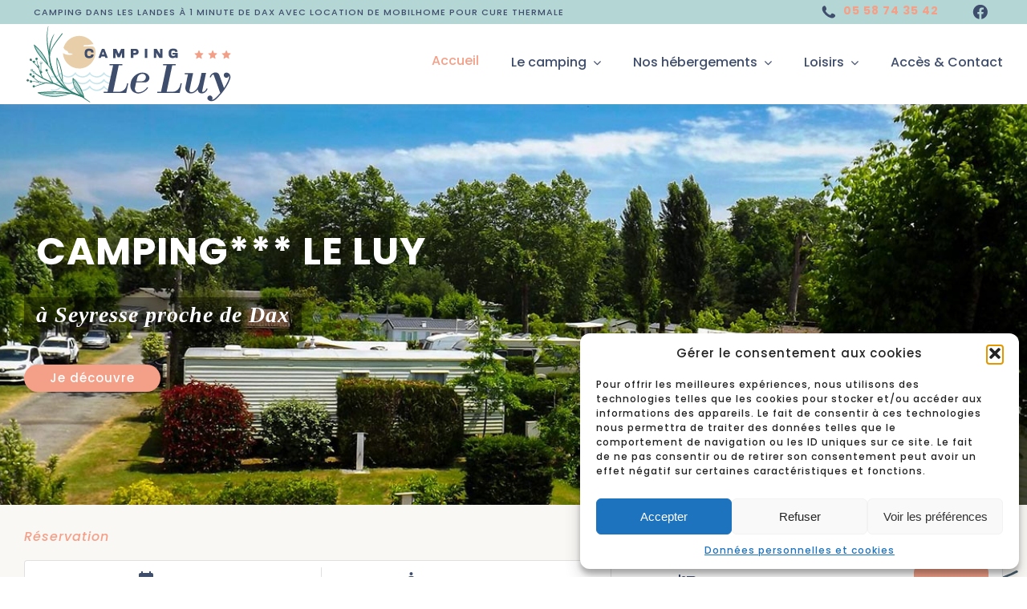

--- FILE ---
content_type: text/html; charset=UTF-8
request_url: https://campingleluy.com/
body_size: 38427
content:
<!DOCTYPE html>
<html class="avada-html-layout-wide avada-html-header-position-top avada-is-100-percent-template" lang="fr-FR" prefix="og: http://ogp.me/ns# fb: http://ogp.me/ns/fb#">
<head>
	<meta http-equiv="X-UA-Compatible" content="IE=edge" />
	<meta http-equiv="Content-Type" content="text/html; charset=utf-8"/>
	<meta name="viewport" content="width=device-width, initial-scale=1" />
	<meta name='robots' content='index, follow, max-image-preview:large, max-snippet:-1, max-video-preview:-1' />

	<!-- This site is optimized with the Yoast SEO plugin v26.7 - https://yoast.com/wordpress/plugins/seo/ -->
	<title>Camping près de Dax (Landes) : Camping*** le Luy à Seyresse</title>
	<meta name="description" content="Camping 3 étoiles le Luy à 5 minutes de Dax : un cadre verdoyant avec locations (chalets, mobil-homes) et emplacements (caravaning, tentes)." />
	<link rel="canonical" href="https://campingleluy.com/" />
	<meta property="og:locale" content="fr_FR" />
	<meta property="og:type" content="website" />
	<meta property="og:title" content="Camping près de Dax (Landes) : Camping*** le Luy à Seyresse" />
	<meta property="og:description" content="Camping 3 étoiles le Luy à 5 minutes de Dax : un cadre verdoyant avec locations (chalets, mobil-homes) et emplacements (caravaning, tentes)." />
	<meta property="og:url" content="https://campingleluy.com/" />
	<meta property="og:site_name" content="Camping Le Luy" />
	<meta property="article:publisher" content="https://www.facebook.com/CampingLeLuy?locale=fr_FR" />
	<meta property="article:modified_time" content="2026-01-14T16:45:35+00:00" />
	<meta name="twitter:card" content="summary_large_image" />
	<script type="application/ld+json" class="yoast-schema-graph">{"@context":"https://schema.org","@graph":[{"@type":"WebPage","@id":"https://campingleluy.com/","url":"https://campingleluy.com/","name":"Camping près de Dax (Landes) : Camping*** le Luy à Seyresse","isPartOf":{"@id":"https://campingleluy.com/#website"},"about":{"@id":"https://campingleluy.com/#organization"},"datePublished":"2022-12-02T16:26:07+00:00","dateModified":"2026-01-14T16:45:35+00:00","description":"Camping 3 étoiles le Luy à 5 minutes de Dax : un cadre verdoyant avec locations (chalets, mobil-homes) et emplacements (caravaning, tentes).","breadcrumb":{"@id":"https://campingleluy.com/#breadcrumb"},"inLanguage":"fr-FR","potentialAction":[{"@type":"ReadAction","target":["https://campingleluy.com/"]}]},{"@type":"BreadcrumbList","@id":"https://campingleluy.com/#breadcrumb","itemListElement":[{"@type":"ListItem","position":1,"name":"Accueil"}]},{"@type":"WebSite","@id":"https://campingleluy.com/#website","url":"https://campingleluy.com/","name":"Camping Le Luy","description":"Locations et emplacements à Dax","publisher":{"@id":"https://campingleluy.com/#organization"},"alternateName":"Camping Le Luy","potentialAction":[{"@type":"SearchAction","target":{"@type":"EntryPoint","urlTemplate":"https://campingleluy.com/?s={search_term_string}"},"query-input":{"@type":"PropertyValueSpecification","valueRequired":true,"valueName":"search_term_string"}}],"inLanguage":"fr-FR"},{"@type":"Organization","@id":"https://campingleluy.com/#organization","name":"Camping Le Luy","alternateName":"Camping Le Luy","url":"https://campingleluy.com/","logo":{"@type":"ImageObject","inLanguage":"fr-FR","@id":"https://campingleluy.com/#/schema/logo/image/","url":"https://campingleluy.com/wp-content/uploads/2023/09/logo.svg","contentUrl":"https://campingleluy.com/wp-content/uploads/2023/09/logo.svg","width":260,"height":100,"caption":"Camping Le Luy"},"image":{"@id":"https://campingleluy.com/#/schema/logo/image/"},"sameAs":["https://www.facebook.com/CampingLeLuy?locale=fr_FR"]}]}</script>
	<!-- / Yoast SEO plugin. -->


<link rel="alternate" type="application/rss+xml" title="Camping Le Luy &raquo; Flux" href="https://campingleluy.com/feed/" />
<link rel="alternate" type="application/rss+xml" title="Camping Le Luy &raquo; Flux des commentaires" href="https://campingleluy.com/comments/feed/" />
								<link rel="icon" href="https://campingleluy.com/wp-content/uploads/2023/09/favicon.svg" type="image/svg+xml" sizes="any" />
		
		
		
				<link rel="alternate" title="oEmbed (JSON)" type="application/json+oembed" href="https://campingleluy.com/wp-json/oembed/1.0/embed?url=https%3A%2F%2Fcampingleluy.com%2F" />
<link rel="alternate" title="oEmbed (XML)" type="text/xml+oembed" href="https://campingleluy.com/wp-json/oembed/1.0/embed?url=https%3A%2F%2Fcampingleluy.com%2F&#038;format=xml" />
					<meta name="description" content="Camping*** le Luy à Seyresse Locations &amp; emplacements aux
portes de Dax  

En bordure de rivière et à 5 minutes de Dax, le camping*** le Luy vous offre
une pause nature pour vous ressourcer. 
Le camping est ouvert du 14 mars au 21 novembre 2026.    

Le camping  

Pour"/>
				
		<meta property="og:locale" content="fr_FR"/>
		<meta property="og:type" content="website"/>
		<meta property="og:site_name" content="Camping Le Luy"/>
		<meta property="og:title" content="Camping près de Dax (Landes) : Camping*** le Luy à Seyresse"/>
				<meta property="og:description" content="Camping*** le Luy à Seyresse Locations &amp; emplacements aux
portes de Dax  

En bordure de rivière et à 5 minutes de Dax, le camping*** le Luy vous offre
une pause nature pour vous ressourcer. 
Le camping est ouvert du 14 mars au 21 novembre 2026.    

Le camping  

Pour"/>
				<meta property="og:url" content="https://campingleluy.com/"/>
						<meta property="og:image" content="https://campingleluy.com/wp-content/uploads/2023/03/logo-2.svg"/>
		<meta property="og:image:width" content=""/>
		<meta property="og:image:height" content=""/>
		<meta property="og:image:type" content="font/svg"/>
				<style id='wp-img-auto-sizes-contain-inline-css' type='text/css'>
img:is([sizes=auto i],[sizes^="auto," i]){contain-intrinsic-size:3000px 1500px}
/*# sourceURL=wp-img-auto-sizes-contain-inline-css */
</style>
<link rel='stylesheet' id='cff-css' href='https://campingleluy.com/wp-content/plugins/custom-facebook-feed-pro/assets/css/cff-style.min.css?ver=4.5.2' type='text/css' media='all' />
<link rel='stylesheet' id='cmplz-general-css' href='https://campingleluy.com/wp-content/plugins/complianz-gdpr/assets/css/cookieblocker.min.css?ver=1768413646' type='text/css' media='all' />
<link rel='stylesheet' id='fusion-dynamic-css-css' href='https://campingleluy.com/wp-content/uploads/fusion-styles/9ec87c6eb3de69afdafa28659d90b55b.min.css?ver=3.14.2' type='text/css' media='all' />
<script type="text/javascript" src="https://campingleluy.com/wp-content/plugins/google-analytics-for-wordpress/assets/js/frontend-gtag.min.js?ver=9.11.1" id="monsterinsights-frontend-script-js" async="async" data-wp-strategy="async"></script>
<script data-cfasync="false" data-wpfc-render="false" type="text/javascript" id='monsterinsights-frontend-script-js-extra'>/* <![CDATA[ */
var monsterinsights_frontend = {"js_events_tracking":"true","download_extensions":"doc,pdf,ppt,zip,xls,docx,pptx,xlsx","inbound_paths":"[{\"path\":\"\\\/go\\\/\",\"label\":\"affiliate\"},{\"path\":\"\\\/recommend\\\/\",\"label\":\"affiliate\"}]","home_url":"https:\/\/campingleluy.com","hash_tracking":"false","v4_id":"G-3G2R4GLZG9"};/* ]]> */
</script>
<link rel="https://api.w.org/" href="https://campingleluy.com/wp-json/" /><link rel="alternate" title="JSON" type="application/json" href="https://campingleluy.com/wp-json/wp/v2/pages/8" /><link rel="EditURI" type="application/rsd+xml" title="RSD" href="https://campingleluy.com/xmlrpc.php?rsd" />
<meta name="generator" content="WordPress 6.9" />
<link rel='shortlink' href='https://campingleluy.com/' />
<!-- Custom Facebook Feed JS vars -->
<script type="text/javascript">
var cffsiteurl = "https://campingleluy.com/wp-content/plugins";
var cffajaxurl = "https://campingleluy.com/wp-admin/admin-ajax.php";


var cfflinkhashtags = "false";
</script>
			<style>.cmplz-hidden {
					display: none !important;
				}</style><style type="text/css" id="css-fb-visibility">@media screen and (max-width: 640px){.fusion-no-small-visibility{display:none !important;}body .sm-text-align-center{text-align:center !important;}body .sm-text-align-left{text-align:left !important;}body .sm-text-align-right{text-align:right !important;}body .sm-text-align-justify{text-align:justify !important;}body .sm-flex-align-center{justify-content:center !important;}body .sm-flex-align-flex-start{justify-content:flex-start !important;}body .sm-flex-align-flex-end{justify-content:flex-end !important;}body .sm-mx-auto{margin-left:auto !important;margin-right:auto !important;}body .sm-ml-auto{margin-left:auto !important;}body .sm-mr-auto{margin-right:auto !important;}body .fusion-absolute-position-small{position:absolute;width:100%;}.awb-sticky.awb-sticky-small{ position: sticky; top: var(--awb-sticky-offset,0); }}@media screen and (min-width: 641px) and (max-width: 1125px){.fusion-no-medium-visibility{display:none !important;}body .md-text-align-center{text-align:center !important;}body .md-text-align-left{text-align:left !important;}body .md-text-align-right{text-align:right !important;}body .md-text-align-justify{text-align:justify !important;}body .md-flex-align-center{justify-content:center !important;}body .md-flex-align-flex-start{justify-content:flex-start !important;}body .md-flex-align-flex-end{justify-content:flex-end !important;}body .md-mx-auto{margin-left:auto !important;margin-right:auto !important;}body .md-ml-auto{margin-left:auto !important;}body .md-mr-auto{margin-right:auto !important;}body .fusion-absolute-position-medium{position:absolute;width:100%;}.awb-sticky.awb-sticky-medium{ position: sticky; top: var(--awb-sticky-offset,0); }}@media screen and (min-width: 1126px){.fusion-no-large-visibility{display:none !important;}body .lg-text-align-center{text-align:center !important;}body .lg-text-align-left{text-align:left !important;}body .lg-text-align-right{text-align:right !important;}body .lg-text-align-justify{text-align:justify !important;}body .lg-flex-align-center{justify-content:center !important;}body .lg-flex-align-flex-start{justify-content:flex-start !important;}body .lg-flex-align-flex-end{justify-content:flex-end !important;}body .lg-mx-auto{margin-left:auto !important;margin-right:auto !important;}body .lg-ml-auto{margin-left:auto !important;}body .lg-mr-auto{margin-right:auto !important;}body .fusion-absolute-position-large{position:absolute;width:100%;}.awb-sticky.awb-sticky-large{ position: sticky; top: var(--awb-sticky-offset,0); }}</style>		<script type="text/javascript">
			var doc = document.documentElement;
			doc.setAttribute( 'data-useragent', navigator.userAgent );
		</script>
		
	<style id='global-styles-inline-css' type='text/css'>
:root{--wp--preset--aspect-ratio--square: 1;--wp--preset--aspect-ratio--4-3: 4/3;--wp--preset--aspect-ratio--3-4: 3/4;--wp--preset--aspect-ratio--3-2: 3/2;--wp--preset--aspect-ratio--2-3: 2/3;--wp--preset--aspect-ratio--16-9: 16/9;--wp--preset--aspect-ratio--9-16: 9/16;--wp--preset--color--black: #000000;--wp--preset--color--cyan-bluish-gray: #abb8c3;--wp--preset--color--white: #ffffff;--wp--preset--color--pale-pink: #f78da7;--wp--preset--color--vivid-red: #cf2e2e;--wp--preset--color--luminous-vivid-orange: #ff6900;--wp--preset--color--luminous-vivid-amber: #fcb900;--wp--preset--color--light-green-cyan: #7bdcb5;--wp--preset--color--vivid-green-cyan: #00d084;--wp--preset--color--pale-cyan-blue: #8ed1fc;--wp--preset--color--vivid-cyan-blue: #0693e3;--wp--preset--color--vivid-purple: #9b51e0;--wp--preset--color--awb-color-1: #ffffff;--wp--preset--color--awb-color-2: #f0eee5;--wp--preset--color--awb-color-3: #404e6d;--wp--preset--color--awb-color-4: #e7cfaa;--wp--preset--color--awb-color-5: #bc3f31;--wp--preset--color--awb-color-6: #2c8070;--wp--preset--color--awb-color-7: #b4d7d5;--wp--preset--color--awb-color-8: #f4a088;--wp--preset--color--awb-color-custom-1: #c6e6ec;--wp--preset--gradient--vivid-cyan-blue-to-vivid-purple: linear-gradient(135deg,rgb(6,147,227) 0%,rgb(155,81,224) 100%);--wp--preset--gradient--light-green-cyan-to-vivid-green-cyan: linear-gradient(135deg,rgb(122,220,180) 0%,rgb(0,208,130) 100%);--wp--preset--gradient--luminous-vivid-amber-to-luminous-vivid-orange: linear-gradient(135deg,rgb(252,185,0) 0%,rgb(255,105,0) 100%);--wp--preset--gradient--luminous-vivid-orange-to-vivid-red: linear-gradient(135deg,rgb(255,105,0) 0%,rgb(207,46,46) 100%);--wp--preset--gradient--very-light-gray-to-cyan-bluish-gray: linear-gradient(135deg,rgb(238,238,238) 0%,rgb(169,184,195) 100%);--wp--preset--gradient--cool-to-warm-spectrum: linear-gradient(135deg,rgb(74,234,220) 0%,rgb(151,120,209) 20%,rgb(207,42,186) 40%,rgb(238,44,130) 60%,rgb(251,105,98) 80%,rgb(254,248,76) 100%);--wp--preset--gradient--blush-light-purple: linear-gradient(135deg,rgb(255,206,236) 0%,rgb(152,150,240) 100%);--wp--preset--gradient--blush-bordeaux: linear-gradient(135deg,rgb(254,205,165) 0%,rgb(254,45,45) 50%,rgb(107,0,62) 100%);--wp--preset--gradient--luminous-dusk: linear-gradient(135deg,rgb(255,203,112) 0%,rgb(199,81,192) 50%,rgb(65,88,208) 100%);--wp--preset--gradient--pale-ocean: linear-gradient(135deg,rgb(255,245,203) 0%,rgb(182,227,212) 50%,rgb(51,167,181) 100%);--wp--preset--gradient--electric-grass: linear-gradient(135deg,rgb(202,248,128) 0%,rgb(113,206,126) 100%);--wp--preset--gradient--midnight: linear-gradient(135deg,rgb(2,3,129) 0%,rgb(40,116,252) 100%);--wp--preset--font-size--small: 11.25px;--wp--preset--font-size--medium: 20px;--wp--preset--font-size--large: 22.5px;--wp--preset--font-size--x-large: 42px;--wp--preset--font-size--normal: 15px;--wp--preset--font-size--xlarge: 30px;--wp--preset--font-size--huge: 45px;--wp--preset--spacing--20: 0.44rem;--wp--preset--spacing--30: 0.67rem;--wp--preset--spacing--40: 1rem;--wp--preset--spacing--50: 1.5rem;--wp--preset--spacing--60: 2.25rem;--wp--preset--spacing--70: 3.38rem;--wp--preset--spacing--80: 5.06rem;--wp--preset--shadow--natural: 6px 6px 9px rgba(0, 0, 0, 0.2);--wp--preset--shadow--deep: 12px 12px 50px rgba(0, 0, 0, 0.4);--wp--preset--shadow--sharp: 6px 6px 0px rgba(0, 0, 0, 0.2);--wp--preset--shadow--outlined: 6px 6px 0px -3px rgb(255, 255, 255), 6px 6px rgb(0, 0, 0);--wp--preset--shadow--crisp: 6px 6px 0px rgb(0, 0, 0);}:where(.is-layout-flex){gap: 0.5em;}:where(.is-layout-grid){gap: 0.5em;}body .is-layout-flex{display: flex;}.is-layout-flex{flex-wrap: wrap;align-items: center;}.is-layout-flex > :is(*, div){margin: 0;}body .is-layout-grid{display: grid;}.is-layout-grid > :is(*, div){margin: 0;}:where(.wp-block-columns.is-layout-flex){gap: 2em;}:where(.wp-block-columns.is-layout-grid){gap: 2em;}:where(.wp-block-post-template.is-layout-flex){gap: 1.25em;}:where(.wp-block-post-template.is-layout-grid){gap: 1.25em;}.has-black-color{color: var(--wp--preset--color--black) !important;}.has-cyan-bluish-gray-color{color: var(--wp--preset--color--cyan-bluish-gray) !important;}.has-white-color{color: var(--wp--preset--color--white) !important;}.has-pale-pink-color{color: var(--wp--preset--color--pale-pink) !important;}.has-vivid-red-color{color: var(--wp--preset--color--vivid-red) !important;}.has-luminous-vivid-orange-color{color: var(--wp--preset--color--luminous-vivid-orange) !important;}.has-luminous-vivid-amber-color{color: var(--wp--preset--color--luminous-vivid-amber) !important;}.has-light-green-cyan-color{color: var(--wp--preset--color--light-green-cyan) !important;}.has-vivid-green-cyan-color{color: var(--wp--preset--color--vivid-green-cyan) !important;}.has-pale-cyan-blue-color{color: var(--wp--preset--color--pale-cyan-blue) !important;}.has-vivid-cyan-blue-color{color: var(--wp--preset--color--vivid-cyan-blue) !important;}.has-vivid-purple-color{color: var(--wp--preset--color--vivid-purple) !important;}.has-black-background-color{background-color: var(--wp--preset--color--black) !important;}.has-cyan-bluish-gray-background-color{background-color: var(--wp--preset--color--cyan-bluish-gray) !important;}.has-white-background-color{background-color: var(--wp--preset--color--white) !important;}.has-pale-pink-background-color{background-color: var(--wp--preset--color--pale-pink) !important;}.has-vivid-red-background-color{background-color: var(--wp--preset--color--vivid-red) !important;}.has-luminous-vivid-orange-background-color{background-color: var(--wp--preset--color--luminous-vivid-orange) !important;}.has-luminous-vivid-amber-background-color{background-color: var(--wp--preset--color--luminous-vivid-amber) !important;}.has-light-green-cyan-background-color{background-color: var(--wp--preset--color--light-green-cyan) !important;}.has-vivid-green-cyan-background-color{background-color: var(--wp--preset--color--vivid-green-cyan) !important;}.has-pale-cyan-blue-background-color{background-color: var(--wp--preset--color--pale-cyan-blue) !important;}.has-vivid-cyan-blue-background-color{background-color: var(--wp--preset--color--vivid-cyan-blue) !important;}.has-vivid-purple-background-color{background-color: var(--wp--preset--color--vivid-purple) !important;}.has-black-border-color{border-color: var(--wp--preset--color--black) !important;}.has-cyan-bluish-gray-border-color{border-color: var(--wp--preset--color--cyan-bluish-gray) !important;}.has-white-border-color{border-color: var(--wp--preset--color--white) !important;}.has-pale-pink-border-color{border-color: var(--wp--preset--color--pale-pink) !important;}.has-vivid-red-border-color{border-color: var(--wp--preset--color--vivid-red) !important;}.has-luminous-vivid-orange-border-color{border-color: var(--wp--preset--color--luminous-vivid-orange) !important;}.has-luminous-vivid-amber-border-color{border-color: var(--wp--preset--color--luminous-vivid-amber) !important;}.has-light-green-cyan-border-color{border-color: var(--wp--preset--color--light-green-cyan) !important;}.has-vivid-green-cyan-border-color{border-color: var(--wp--preset--color--vivid-green-cyan) !important;}.has-pale-cyan-blue-border-color{border-color: var(--wp--preset--color--pale-cyan-blue) !important;}.has-vivid-cyan-blue-border-color{border-color: var(--wp--preset--color--vivid-cyan-blue) !important;}.has-vivid-purple-border-color{border-color: var(--wp--preset--color--vivid-purple) !important;}.has-vivid-cyan-blue-to-vivid-purple-gradient-background{background: var(--wp--preset--gradient--vivid-cyan-blue-to-vivid-purple) !important;}.has-light-green-cyan-to-vivid-green-cyan-gradient-background{background: var(--wp--preset--gradient--light-green-cyan-to-vivid-green-cyan) !important;}.has-luminous-vivid-amber-to-luminous-vivid-orange-gradient-background{background: var(--wp--preset--gradient--luminous-vivid-amber-to-luminous-vivid-orange) !important;}.has-luminous-vivid-orange-to-vivid-red-gradient-background{background: var(--wp--preset--gradient--luminous-vivid-orange-to-vivid-red) !important;}.has-very-light-gray-to-cyan-bluish-gray-gradient-background{background: var(--wp--preset--gradient--very-light-gray-to-cyan-bluish-gray) !important;}.has-cool-to-warm-spectrum-gradient-background{background: var(--wp--preset--gradient--cool-to-warm-spectrum) !important;}.has-blush-light-purple-gradient-background{background: var(--wp--preset--gradient--blush-light-purple) !important;}.has-blush-bordeaux-gradient-background{background: var(--wp--preset--gradient--blush-bordeaux) !important;}.has-luminous-dusk-gradient-background{background: var(--wp--preset--gradient--luminous-dusk) !important;}.has-pale-ocean-gradient-background{background: var(--wp--preset--gradient--pale-ocean) !important;}.has-electric-grass-gradient-background{background: var(--wp--preset--gradient--electric-grass) !important;}.has-midnight-gradient-background{background: var(--wp--preset--gradient--midnight) !important;}.has-small-font-size{font-size: var(--wp--preset--font-size--small) !important;}.has-medium-font-size{font-size: var(--wp--preset--font-size--medium) !important;}.has-large-font-size{font-size: var(--wp--preset--font-size--large) !important;}.has-x-large-font-size{font-size: var(--wp--preset--font-size--x-large) !important;}
/*# sourceURL=global-styles-inline-css */
</style>
</head>

<body data-cmplz=1 class="home wp-singular page-template page-template-100-width page-template-100-width-php page page-id-8 wp-theme-Avada awb-no-sidebars fusion-image-hovers fusion-pagination-sizing fusion-button_type-flat fusion-button_span-no fusion-button_gradient-linear avada-image-rollover-circle-yes avada-image-rollover-yes avada-image-rollover-direction-left fusion-body ltr fusion-sticky-header no-tablet-sticky-header no-mobile-sticky-header no-mobile-slidingbar no-mobile-totop fusion-disable-outline fusion-sub-menu-fade mobile-logo-pos-left layout-wide-mode avada-has-boxed-modal-shadow-none layout-scroll-offset-full avada-has-zero-margin-offset-top fusion-top-header menu-text-align-center mobile-menu-design-classic fusion-show-pagination-text fusion-header-layout-v3 avada-responsive avada-footer-fx-none avada-menu-highlight-style-bar fusion-search-form-clean fusion-main-menu-search-overlay fusion-avatar-circle avada-dropdown-styles avada-blog-layout-large avada-blog-archive-layout-large avada-header-shadow-no avada-menu-icon-position-left avada-has-megamenu-shadow avada-has-mobile-menu-search avada-has-main-nav-search-icon avada-has-breadcrumb-mobile-hidden avada-has-titlebar-hide avada-header-border-color-full-transparent avada-has-pagination-width_height avada-flyout-menu-direction-fade avada-ec-views-v1" data-awb-post-id="8">
		<a class="skip-link screen-reader-text" href="#content">Passer au contenu</a>

	<div id="boxed-wrapper">
		
		<div id="wrapper" class="fusion-wrapper">
			<div id="home" style="position:relative;top:-1px;"></div>
												<div class="fusion-tb-header"><div class="fusion-fullwidth fullwidth-box fusion-builder-row-1 fusion-flex-container has-pattern-background has-mask-background hundred-percent-fullwidth non-hundred-percent-height-scrolling fusion-animated" style="--link_hover_color: var(--awb-color6);--link_color: var(--awb-color8);--awb-border-color:var(--awb-color4);--awb-border-radius-top-left:0px;--awb-border-radius-top-right:0px;--awb-border-radius-bottom-right:0px;--awb-border-radius-bottom-left:0px;--awb-padding-top:0px;--awb-padding-bottom:0px;--awb-padding-top-medium:0px;--awb-padding-bottom-medium:0px;--awb-padding-top-small:0px;--awb-padding-bottom-small:0px;--awb-margin-top:0px;--awb-margin-bottom:0px;--awb-margin-top-medium:0px;--awb-margin-bottom-medium:0px;--awb-margin-top-small:0px;--awb-margin-bottom-small:0px;--awb-background-color:var(--awb-color7);--awb-flex-wrap:wrap;" data-animationType="fadeIn" data-animationDuration="0.8" data-animationOffset="top-into-view" ><div class="fusion-builder-row fusion-row fusion-flex-align-items-stretch fusion-flex-justify-content-space-evenly fusion-flex-content-wrap" style="width:101% !important;max-width:101% !important;margin-left: calc(-1% / 2 );margin-right: calc(-1% / 2 );"><div class="fusion-layout-column fusion_builder_column fusion-builder-column-0 fusion-flex-column fusion-flex-align-self-center fusion-no-small-visibility fusion-no-medium-visibility" style="--awb-padding-top-medium:0px;--awb-padding-bottom-medium:0px;--awb-padding-top-small:0px;--awb-padding-bottom-small:0px;--awb-bg-size:cover;--awb-width-large:75%;--awb-margin-top-large:0px;--awb-spacing-right-large:0%;--awb-margin-bottom-large:0px;--awb-spacing-left-large:0%;--awb-width-medium:75%;--awb-order-medium:0;--awb-margin-top-medium:0px;--awb-spacing-right-medium:0%;--awb-margin-bottom-medium:0px;--awb-spacing-left-medium:0%;--awb-width-small:50%;--awb-order-small:0;--awb-margin-top-small:0px;--awb-spacing-right-small:0%;--awb-margin-bottom-small:0px;--awb-spacing-left-small:0%;" data-scroll-devices="small-visibility,medium-visibility,large-visibility"><div class="fusion-column-wrapper fusion-column-has-shadow fusion-flex-justify-content-flex-start fusion-content-layout-row"><div class="fusion-text fusion-text-1 fusion-text-no-margin" style="--awb-font-size:11px;--awb-line-height:1.2;--awb-letter-spacing:1px;--awb-text-transform:uppercase;--awb-text-color:var(--awb-color3);--awb-margin-top:0px;--awb-margin-bottom:0px;--awb-text-font-family:&quot;Poppins&quot;;--awb-text-font-style:normal;--awb-text-font-weight:500;"><p>Camping dans les Landes à 1 minute de Dax avec location de mobilhome pour cure thermale</p>
</div></div></div><div class="fusion-layout-column fusion_builder_column fusion-builder-column-1 fusion-flex-column" style="--awb-padding-top:5px;--awb-padding-bottom:5px;--awb-padding-top-medium:5px;--awb-padding-bottom-medium:5px;--awb-padding-top-small:5px;--awb-padding-bottom-small:5px;--awb-bg-size:cover;--awb-width-large:15%;--awb-margin-top-large:0px;--awb-spacing-right-large:0%;--awb-margin-bottom-large:0px;--awb-spacing-left-large:0%;--awb-width-medium:80%;--awb-order-medium:0;--awb-margin-top-medium:0px;--awb-spacing-right-medium:0%;--awb-margin-bottom-medium:0px;--awb-spacing-left-medium:0%;--awb-width-small:50%;--awb-order-small:0;--awb-margin-top-small:0px;--awb-spacing-right-small:0%;--awb-margin-bottom-small:0px;--awb-spacing-left-small:0%;" data-scroll-devices="small-visibility,medium-visibility,large-visibility"><div class="fusion-column-wrapper fusion-column-has-shadow fusion-flex-justify-content-flex-end fusion-content-layout-row"><div class="fusion-text fusion-text-2 fusion-text-no-margin" style="--awb-font-size:14px;--awb-line-height:1.2;--awb-letter-spacing:1px;--awb-text-transform:uppercase;--awb-text-color:var(--awb-color3);--awb-margin-top:0px;--awb-margin-bottom:0px;--awb-text-font-family:&quot;Poppins&quot;;--awb-text-font-style:normal;--awb-text-font-weight:700;"><p><img class="lazyload" decoding="async" role="img" src="data:image/svg+xml,%3Csvg%20xmlns%3D%27http%3A%2F%2Fwww.w3.org%2F2000%2Fsvg%27%20width%3D%2720%27%20height%3D%2720%27%20viewBox%3D%270%200%2020%2020%27%3E%3Crect%20width%3D%2720%27%20height%3D%2720%27%20fill-opacity%3D%220%22%2F%3E%3C%2Fsvg%3E" data-orig-src="https://campingleluy.com/wp-content/uploads/2023/09/tel2.svg" alt="" width="20" height="20" />  <a href="tel:0558743542">05 58 74 35 42</a></p>
</div></div></div><div class="fusion-layout-column fusion_builder_column fusion-builder-column-2 fusion-flex-column" style="--awb-padding-top:5px;--awb-padding-bottom:5px;--awb-padding-top-medium:5px;--awb-padding-bottom-medium:5px;--awb-padding-top-small:5px;--awb-padding-bottom-small:5px;--awb-bg-size:cover;--awb-width-large:4%;--awb-margin-top-large:0px;--awb-spacing-right-large:12.375%;--awb-margin-bottom-large:0px;--awb-spacing-left-large:12.375%;--awb-width-medium:16.666666666667%;--awb-order-medium:0;--awb-spacing-right-medium:2.97%;--awb-spacing-left-medium:2.97%;--awb-width-small:50%;--awb-order-small:0;--awb-spacing-right-small:0.99%;--awb-spacing-left-small:0.99%;" data-scroll-devices="small-visibility,medium-visibility,large-visibility"><div class="fusion-column-wrapper fusion-column-has-shadow fusion-flex-justify-content-flex-end fusion-content-layout-row"><div class="fusion-image-element " style="--awb-margin-top:0px;--awb-margin-bottom:0px;--awb-max-width:20px;--awb-caption-title-font-family:var(--h2_typography-font-family);--awb-caption-title-font-weight:var(--h2_typography-font-weight);--awb-caption-title-font-style:var(--h2_typography-font-style);--awb-caption-title-size:var(--h2_typography-font-size);--awb-caption-title-transform:var(--h2_typography-text-transform);--awb-caption-title-line-height:var(--h2_typography-line-height);--awb-caption-title-letter-spacing:var(--h2_typography-letter-spacing);"><span class=" fusion-imageframe imageframe-none imageframe-1 hover-type-none"><a class="fusion-no-lightbox" href="https://www.facebook.com/CampingLeLuy?locale=fr_FR" target="_blank" aria-label="facebook" rel="noopener noreferrer"><img decoding="async" width="50" height="50" src="data:image/svg+xml,%3Csvg%20xmlns%3D%27http%3A%2F%2Fwww.w3.org%2F2000%2Fsvg%27%20width%3D%2750%27%20height%3D%2750%27%20viewBox%3D%270%200%2050%2050%27%3E%3Crect%20width%3D%2750%27%20height%3D%2750%27%20fill-opacity%3D%220%22%2F%3E%3C%2Fsvg%3E" data-orig-src="https://campingleluy.com/wp-content/uploads/2023/09/facebook.svg" alt class="lazyload img-responsive wp-image-934"/></a></span></div></div></div></div></div><div class="fusion-fullwidth fullwidth-box fusion-builder-row-2 fusion-flex-container has-pattern-background has-mask-background hundred-percent-fullwidth non-hundred-percent-height-scrolling fusion-animated fusion-sticky-container fusion-custom-z-index" style="--awb-border-color:var(--awb-color3);--awb-border-radius-top-left:0px;--awb-border-radius-top-right:0px;--awb-border-radius-bottom-right:0px;--awb-border-radius-bottom-left:0px;--awb-z-index:152;--awb-padding-top:0px;--awb-padding-right:30px;--awb-padding-bottom:0px;--awb-padding-left:30px;--awb-padding-top-small:0px;--awb-padding-bottom-small:0px;--awb-margin-top:0px;--awb-margin-bottom:0px;--awb-background-color:var(--awb-color1);--awb-flex-wrap:wrap;--awb-box-shadow:0px 1px 8px 0px rgba(163,163,163,0.27);" data-animationType="fadeIn" data-animationDuration="0.8" data-animationOffset="top-into-view" data-transition-offset="0" data-sticky-offset="0" data-scroll-offset="0" data-sticky-small-visibility="1" data-sticky-medium-visibility="1" data-sticky-large-visibility="1" ><div class="fusion-builder-row fusion-row fusion-flex-align-items-stretch fusion-flex-content-wrap" style="width:104% !important;max-width:104% !important;margin-left: calc(-4% / 2 );margin-right: calc(-4% / 2 );"><div class="fusion-layout-column fusion_builder_column fusion-builder-column-3 fusion-flex-column" style="--awb-bg-size:cover;--awb-width-large:30%;--awb-margin-top-large:0px;--awb-spacing-right-large:6.4%;--awb-margin-bottom-large:0px;--awb-spacing-left-large:6.4%;--awb-width-medium:80%;--awb-order-medium:0;--awb-spacing-right-medium:2.4%;--awb-spacing-left-medium:2.4%;--awb-width-small:75%;--awb-order-small:0;--awb-spacing-right-small:2.56%;--awb-spacing-left-small:2.56%;" data-scroll-devices="small-visibility,medium-visibility,large-visibility"><div class="fusion-column-wrapper fusion-column-has-shadow fusion-flex-justify-content-center fusion-content-layout-column"><div class="fusion-image-element " style="--awb-caption-overlay-color:var(--awb-color4);--awb-caption-title-font-family:var(--h2_typography-font-family);--awb-caption-title-font-weight:var(--h2_typography-font-weight);--awb-caption-title-font-style:var(--h2_typography-font-style);--awb-caption-title-size:var(--h2_typography-font-size);--awb-caption-title-transform:var(--h2_typography-text-transform);--awb-caption-title-line-height:var(--h2_typography-line-height);--awb-caption-title-letter-spacing:var(--h2_typography-letter-spacing);"><span class=" fusion-imageframe imageframe-none imageframe-2 hover-type-none"><a class="fusion-no-lightbox" href="https://campingleluy.com/" target="_self" aria-label="logo"><img decoding="async" width="260" height="100" alt="Camping Le Luy" src="data:image/svg+xml,%3Csvg%20xmlns%3D%27http%3A%2F%2Fwww.w3.org%2F2000%2Fsvg%27%20width%3D%27260%27%20height%3D%27100%27%20viewBox%3D%270%200%20260%20100%27%3E%3Crect%20width%3D%27260%27%20height%3D%27100%27%20fill-opacity%3D%220%22%2F%3E%3C%2Fsvg%3E" data-orig-src="https://campingleluy.com/wp-content/uploads/2023/09/logo.svg" class="lazyload img-responsive wp-image-907"/></a></span></div></div></div><div class="fusion-layout-column fusion_builder_column fusion-builder-column-4 fusion-flex-column" style="--awb-bg-size:cover;--awb-width-large:70%;--awb-margin-top-large:0px;--awb-spacing-right-large:2.7428571428571%;--awb-margin-bottom-large:0px;--awb-spacing-left-large:2.7428571428571%;--awb-width-medium:20%;--awb-order-medium:0;--awb-spacing-right-medium:9.6%;--awb-spacing-left-medium:9.6%;--awb-width-small:25%;--awb-order-small:0;--awb-spacing-right-small:7.68%;--awb-spacing-left-small:7.68%;" data-scroll-devices="small-visibility,medium-visibility,large-visibility"><div class="fusion-column-wrapper fusion-column-has-shadow fusion-flex-justify-content-flex-end fusion-content-layout-row"><nav class="awb-menu awb-menu_row awb-menu_em-hover mobile-mode-collapse-to-button awb-menu_icons-left awb-menu_dc-yes mobile-trigger-fullwidth-off awb-menu_mobile-toggle awb-menu_indent-center mobile-size-full-absolute loading mega-menu-loading awb-menu_desktop awb-menu_dropdown awb-menu_expand-right awb-menu_transition-fade" style="--awb-font-size:var(--awb-typography3-font-size);--awb-line-height:var(--awb-typography3-line-height);--awb-text-transform:var(--awb-typography3-text-transform);--awb-min-height:95px;--awb-gap:40px;--awb-justify-content:flex-end;--awb-items-padding-bottom:5px;--awb-border-color:hsla(var(--awb-color4-h),var(--awb-color4-s),var(--awb-color4-l),calc(var(--awb-color4-a) - 100%));--awb-border-top:5px;--awb-color:var(--awb-color3);--awb-letter-spacing:var(--awb-typography3-letter-spacing);--awb-active-color:var(--awb-color8);--awb-submenu-color:var(--awb-color3);--awb-submenu-bg:var(--awb-color1);--awb-submenu-sep-color:rgba(0,0,0,0);--awb-submenu-border-radius-top-left:0px;--awb-submenu-border-radius-top-right:0px;--awb-submenu-border-radius-bottom-right:6px;--awb-submenu-border-radius-bottom-left:6px;--awb-submenu-active-bg:#eeeeee;--awb-submenu-active-color:var(--awb-color8);--awb-submenu-font-size:15px;--awb-submenu-text-transform:none;--awb-icons-color:var(--awb-color8);--awb-main-justify-content:flex-start;--awb-mobile-nav-button-align-hor:center;--awb-mobile-bg:var(--awb-color1);--awb-mobile-color:var(--awb-color8);--awb-mobile-nav-items-height:55;--awb-mobile-active-bg:var(--awb-color6);--awb-mobile-active-color:var(--awb-color1);--awb-mobile-trigger-font-size:35px;--awb-trigger-padding-top:20px;--awb-trigger-padding-right:0px;--awb-trigger-padding-bottom:20px;--awb-trigger-padding-left:0px;--awb-mobile-trigger-color:var(--awb-color8);--awb-mobile-trigger-background-color:hsla(var(--awb-color1-h),var(--awb-color1-s),var(--awb-color1-l),calc(var(--awb-color1-a) - 100%));--awb-mobile-nav-trigger-bottom-margin:10px;--awb-mobile-font-size:1.2em;--awb-mobile-sep-color:var(--awb-color1);--awb-mobile-justify:center;--awb-mobile-caret-left:auto;--awb-mobile-caret-right:0;--awb-box-shadow:0px 3px 10px 0px hsla(var(--awb-color8-h),var(--awb-color8-s),var(--awb-color8-l),calc(var(--awb-color8-a) - 97%));;--awb-fusion-font-family-typography:&quot;Poppins&quot;;--awb-fusion-font-style-typography:normal;--awb-fusion-font-weight-typography:500;--awb-fusion-font-family-submenu-typography:&quot;Poppins&quot;;--awb-fusion-font-style-submenu-typography:normal;--awb-fusion-font-weight-submenu-typography:400;--awb-fusion-font-family-mobile-typography:inherit;--awb-fusion-font-style-mobile-typography:normal;--awb-fusion-font-weight-mobile-typography:400;" aria-label="Main Menu" data-breakpoint="860" data-count="0" data-transition-type="left" data-transition-time="300" data-expand="right"><button type="button" class="awb-menu__m-toggle awb-menu__m-toggle_no-text" aria-expanded="false" aria-controls="menu-main-menu"><span class="awb-menu__m-toggle-inner"><span class="collapsed-nav-text"><span class="screen-reader-text">Toggle Navigation</span></span><span class="awb-menu__m-collapse-icon awb-menu__m-collapse-icon_no-text"><span class="awb-menu__m-collapse-icon-open awb-menu__m-collapse-icon-open_no-text bb-bars-solid"></span><span class="awb-menu__m-collapse-icon-close awb-menu__m-collapse-icon-close_no-text bb-xmark-solid"></span></span></span></button><ul id="menu-main-menu" class="fusion-menu awb-menu__main-ul awb-menu__main-ul_row"><li  id="menu-item-1174"  class="menu-item menu-item-type-post_type menu-item-object-page menu-item-home current-menu-item page_item page-item-8 current_page_item menu-item-1174 awb-menu__li awb-menu__main-li awb-menu__main-li_regular"  data-item-id="1174"><span class="awb-menu__main-background-default awb-menu__main-background-default_left"></span><span class="awb-menu__main-background-active awb-menu__main-background-active_left"></span><a  href="https://campingleluy.com/" class="awb-menu__main-a awb-menu__main-a_regular" aria-current="page"><span class="menu-text">Accueil</span></a></li><li  id="menu-item-1175"  class="menu-item menu-item-type-post_type menu-item-object-page menu-item-has-children menu-item-1175 awb-menu__li awb-menu__main-li awb-menu__main-li_regular"  data-item-id="1175"><span class="awb-menu__main-background-default awb-menu__main-background-default_left"></span><span class="awb-menu__main-background-active awb-menu__main-background-active_left"></span><a  href="https://campingleluy.com/camping-3-etoiles-dax-christelle-frederic-mery/" class="awb-menu__main-a awb-menu__main-a_regular"><span class="menu-text">Le camping</span><span class="awb-menu__open-nav-submenu-hover"></span></a><button type="button" aria-label="Open submenu of Le camping" aria-expanded="false" class="awb-menu__open-nav-submenu_mobile awb-menu__open-nav-submenu_main"></button><ul class="awb-menu__sub-ul awb-menu__sub-ul_main"><li  id="menu-item-1176"  class="menu-item menu-item-type-post_type menu-item-object-page menu-item-1176 awb-menu__li awb-menu__sub-li" ><a  href="https://campingleluy.com/camping-3-etoiles-dax-christelle-frederic-mery/" class="awb-menu__sub-a"><span><span class="awb-menu__i awb-menu__i_sub fusion-megamenu-icon"><i class="glyphicon fa-map-signs fas" aria-hidden="true"></i></span>Découvrez le camping</span></a></li><li  id="menu-item-1227"  class="menu-item menu-item-type-post_type menu-item-object-page menu-item-1227 awb-menu__li awb-menu__sub-li" ><a  href="https://campingleluy.com/camping-3-etoiles-dax-services-commerces/" class="awb-menu__sub-a"><span><span class="awb-menu__i awb-menu__i_sub fusion-megamenu-icon"><i class="glyphicon fa-map-marked-alt fas" aria-hidden="true"></i></span>Commodités sur place et aux environs</span></a></li></ul></li><li  id="menu-item-1324"  class="menu-item menu-item-type-post_type menu-item-object-page menu-item-has-children menu-item-1324 awb-menu__li awb-menu__main-li awb-menu__main-li_regular"  data-item-id="1324"><span class="awb-menu__main-background-default awb-menu__main-background-default_left"></span><span class="awb-menu__main-background-active awb-menu__main-background-active_left"></span><a  href="https://campingleluy.com/camping-dax-landes/" class="awb-menu__main-a awb-menu__main-a_regular"><span class="menu-text">Nos hébergements</span><span class="awb-menu__open-nav-submenu-hover"></span></a><button type="button" aria-label="Open submenu of Nos hébergements" aria-expanded="false" class="awb-menu__open-nav-submenu_mobile awb-menu__open-nav-submenu_main"></button><ul class="awb-menu__sub-ul awb-menu__sub-ul_main"><li  id="menu-item-1654"  class="menu-item menu-item-type-post_type menu-item-object-avada_portfolio menu-item-1654 awb-menu__li awb-menu__sub-li" ><a  href="https://campingleluy.com/hebergements-locations/camping-dax-landes-chalet-2-personnes-20m2/" class="awb-menu__sub-a"><span><span class="awb-menu__i awb-menu__i_sub fusion-megamenu-icon"><i class="glyphicon fa-fan fas" aria-hidden="true"></i></span>Chalet Pivoine</span></a></li><li  id="menu-item-1652"  class="menu-item menu-item-type-post_type menu-item-object-avada_portfolio menu-item-1652 awb-menu__li awb-menu__sub-li" ><a  href="https://campingleluy.com/hebergements-locations/camping-dax-landes-mobil-home-4-personnes-24m2/" class="awb-menu__sub-a"><span><span class="awb-menu__i awb-menu__i_sub fusion-megamenu-icon"><i class="glyphicon fa-fan fas" aria-hidden="true"></i></span>Mobil-home Bleuet</span></a></li><li  id="menu-item-1771"  class="menu-item menu-item-type-post_type menu-item-object-avada_portfolio menu-item-1771 awb-menu__li awb-menu__sub-li" ><a  href="https://campingleluy.com/hebergements-locations/camping-dax-landes-mobil-home-duo-loft-4-personnes-19m2/" class="awb-menu__sub-a"><span><span class="awb-menu__i awb-menu__i_sub fusion-megamenu-icon"><i class="glyphicon fa-fan fas" aria-hidden="true"></i></span>Mobil-home Duo Loft</span></a></li><li  id="menu-item-1651"  class="menu-item menu-item-type-post_type menu-item-object-avada_portfolio menu-item-1651 awb-menu__li awb-menu__sub-li" ><a  href="https://campingleluy.com/hebergements-locations/camping-dax-landes-mobil-home-4-personnes-30m2/" class="awb-menu__sub-a"><span><span class="awb-menu__i awb-menu__i_sub fusion-megamenu-icon"><i class="glyphicon fa-fan fas" aria-hidden="true"></i></span>Mobil-home Hibiscus</span></a></li><li  id="menu-item-1650"  class="menu-item menu-item-type-post_type menu-item-object-avada_portfolio menu-item-1650 awb-menu__li awb-menu__sub-li" ><a  href="https://campingleluy.com/hebergements-locations/camping-dax-landes-mobil-home-6-personnes-32m2/" class="awb-menu__sub-a"><span><span class="awb-menu__i awb-menu__i_sub fusion-megamenu-icon"><i class="glyphicon fa-fan fas" aria-hidden="true"></i></span>Mobil-home Jasmin</span></a></li><li  id="menu-item-1653"  class="menu-item menu-item-type-post_type menu-item-object-avada_portfolio menu-item-1653 awb-menu__li awb-menu__sub-li" ><a  href="https://campingleluy.com/hebergements-locations/camping-dax-landes-mobil-home-3-personnes-24m2/" class="awb-menu__sub-a"><span><span class="awb-menu__i awb-menu__i_sub fusion-megamenu-icon"><i class="glyphicon fa-fan fas" aria-hidden="true"></i></span>Mobil-home Jonquille</span></a></li><li  id="menu-item-1772"  class="menu-item menu-item-type-post_type menu-item-object-avada_portfolio menu-item-1772 awb-menu__li awb-menu__sub-li" ><a  href="https://campingleluy.com/hebergements-locations/camping-dax-landes-roulottes-far-west-4-personnes-26m2/" class="awb-menu__sub-a"><span><span class="awb-menu__i awb-menu__i_sub fusion-megamenu-icon"><i class="glyphicon fa-fan fas" aria-hidden="true"></i></span>Roulottes Far West</span></a></li><li  id="menu-item-1649"  class="menu-item menu-item-type-post_type menu-item-object-avada_portfolio menu-item-1649 awb-menu__li awb-menu__sub-li" ><a  href="https://campingleluy.com/hebergements-locations/camping-dax-landes-emplacements-camping-car-tente/" class="awb-menu__sub-a"><span><span class="awb-menu__i awb-menu__i_sub fusion-megamenu-icon"><i class="glyphicon fa-caravan fas" aria-hidden="true"></i></span>Emplacements</span></a></li><li  id="menu-item-1639"  class="menu-item menu-item-type-post_type menu-item-object-page menu-item-1639 awb-menu__li awb-menu__sub-li" ><a  href="https://campingleluy.com/camping-dax-landes-tarifs-locations-emplacements/" class="awb-menu__sub-a"><span><span class="awb-menu__i awb-menu__i_sub fusion-megamenu-icon"><i class="glyphicon fa-wallet fas" aria-hidden="true"></i></span>Tarifs &#038; réservation</span></a></li></ul></li><li  id="menu-item-1550"  class="menu-item menu-item-type-post_type menu-item-object-page menu-item-has-children menu-item-1550 awb-menu__li awb-menu__main-li awb-menu__main-li_regular"  data-item-id="1550"><span class="awb-menu__main-background-default awb-menu__main-background-default_left"></span><span class="awb-menu__main-background-active awb-menu__main-background-active_left"></span><a  href="https://campingleluy.com/loisirs-camping-3-etoiles/" class="awb-menu__main-a awb-menu__main-a_regular"><span class="menu-text">Loisirs</span><span class="awb-menu__open-nav-submenu-hover"></span></a><button type="button" aria-label="Open submenu of Loisirs" aria-expanded="false" class="awb-menu__open-nav-submenu_mobile awb-menu__open-nav-submenu_main"></button><ul class="awb-menu__sub-ul awb-menu__sub-ul_main"><li  id="menu-item-1559"  class="menu-item menu-item-type-post_type menu-item-object-page menu-item-1559 awb-menu__li awb-menu__sub-li" ><a  href="https://campingleluy.com/camping-dax-piscine/" class="awb-menu__sub-a"><span><span class="awb-menu__i awb-menu__i_sub fusion-megamenu-icon"><i class="glyphicon fa-child fas" aria-hidden="true"></i></span>Loisirs sur place</span></a></li><li  id="menu-item-1580"  class="menu-item menu-item-type-post_type menu-item-object-page menu-item-1580 awb-menu__li awb-menu__sub-li" ><a  href="https://campingleluy.com/loisirs-camping-3-etoiles-landes-nature-sports/" class="awb-menu__sub-a"><span><span class="awb-menu__i awb-menu__i_sub fusion-megamenu-icon"><i class="glyphicon fa-tree fas" aria-hidden="true"></i></span>Loisirs aux alentours</span></a></li><li  id="menu-item-1586"  class="menu-item menu-item-type-post_type menu-item-object-page menu-item-1586 awb-menu__li awb-menu__sub-li" ><a  href="https://campingleluy.com/loisirs-camping-3-etoiles-seyresse-dax-thermalisme/" class="awb-menu__sub-a"><span><span class="awb-menu__i awb-menu__i_sub fusion-megamenu-icon"><i class="glyphicon fa-tint fas" aria-hidden="true"></i></span>Thermalisme</span></a></li></ul></li><li  id="menu-item-20"  class="menu-item menu-item-type-post_type menu-item-object-page menu-item-20 awb-menu__li awb-menu__main-li awb-menu__main-li_regular"  data-item-id="20"><span class="awb-menu__main-background-default awb-menu__main-background-default_left"></span><span class="awb-menu__main-background-active awb-menu__main-background-active_left"></span><a  href="https://campingleluy.com/acces-contact-camping-3-etoiles-seyresse-dax/" class="awb-menu__main-a awb-menu__main-a_regular"><span class="menu-text">Accès &#038; Contact</span></a></li></ul></nav></div></div></div></div>
</div>		<div id="sliders-container" class="fusion-slider-visibility">
			<div id="fusion-slider-14" data-id="14" class="fusion-slider-container fusion-slider-8 full-width-slider-container" style="height:500px;max-width:100%;">
	<style type="text/css">
		#fusion-slider-14 .flex-direction-nav a {width:63px;height:63px;line-height:63px;font-size:25px;}	</style>
	<div class="fusion-slider-loading">Loading...</div>
		<div class="tfs-slider flexslider main-flex full-width-slider" style="max-width:100%;--typography_sensitivity:1;" data-slider_width="100%" data-slider_height="500px" data-slider_content_width="" data-full_screen="0" data-parallax="0" data-slider_indicator="" data-slider_indicator_color="#ffffff" data-nav_arrows="1" data-nav_arrow_size="25px" data-nav_box_width="63px" data-nav_box_height="63px" data-slideshow_speed="5000" data-loop="1" data-autoplay="1" data-orderby="date" data-order="DESC" data-animation="fade" data-animation_speed="600" data-typo_sensitivity="1" data-typo_factor="1.5" >
		<ul class="slides" style="max-width:100%;">
															<li class="slide-id-968" data-mute="yes" data-loop="yes" data-autoplay="yes">
					<div class="slide-content-container slide-content-left" style="display: none;">
						<div class="slide-content" style="">
															<div class="heading with-bg">
									<div class="fusion-title-sc-wrapper" style="background-color:rgba(255,255,255,0)">
										<div class="fusion-title title fusion-title-1 fusion-sep-none fusion-title-text fusion-title-size-div" style="--awb-margin-top:0px;--awb-margin-bottom:0px;--awb-font-size:60px;"><div class="fusion-title-heading title-heading-left title-heading-tag" style="margin:0;font-size:1em;line-height:80px;"><div class="titre1">Camping*** le Luy</div></div></div>									</div>
								</div>
																						<div class="caption with-bg">
									<div class="fusion-title-sc-wrapper" style="background-color:rgba(0,0,0,0.4);">
										<div class="fusion-title title fusion-title-2 fusion-sep-none fusion-title-text fusion-title-size-div" style="--awb-margin-top:0px;--awb-margin-bottom:0px;--awb-font-size:24px;"><div class="fusion-title-heading title-heading-left title-heading-tag" style="margin:0;font-size:1em;line-height:38px;"><div class="titre2"> à Seyresse proche de Dax</div></div></div>									</div>
								</div>
																						<div class="buttons" >
																			<div class="tfs-button-1"><div ><a class="fusion-button button-flat fusion-button-default-size button-default fusion-button-default button-1 fusion-button-default-span fusion-button-default-type" style="--button-border-radius-top-left:20px;--button-border-radius-top-right:20px;--button-border-radius-bottom-right:20px;--button-border-radius-bottom-left:20px;" target="_self" href="/camping-3-etoiles-dax-christelle-frederic-mery/"><span class="fusion-button-text awb-button__text awb-button__text--default">Je découvre</span></a></div></div>
																										</div>
													</div>
					</div>
																									<div class="background background-image" style="background-image: url(https://campingleluy.com/wp-content/uploads/2023/09/sl-03.jpg);max-width:100%;height:500px;filter: progid:DXImageTransform.Microsoft.AlphaImageLoader(src='https://campingleluy.com/wp-content/uploads/2023/09/sl-03.jpg', sizingMethod='scale');" data-imgwidth="1300">
																							</div>
				</li>
															<li class="slide-id-967" data-mute="yes" data-loop="yes" data-autoplay="yes">
					<div class="slide-content-container slide-content-left" style="display: none;">
						<div class="slide-content" style="">
															<div class="heading with-bg">
									<div class="fusion-title-sc-wrapper" style="background-color:rgba(255,255,255,0)">
										<div class="fusion-title title fusion-title-3 fusion-sep-none fusion-title-text fusion-title-size-div" style="--awb-margin-top:0px;--awb-margin-bottom:0px;--awb-font-size:60px;"><div class="fusion-title-heading title-heading-left title-heading-tag" style="margin:0;font-size:1em;line-height:80px;"><div class="titre1">Camping*** le Luy</div></div></div>									</div>
								</div>
																						<div class="caption with-bg">
									<div class="fusion-title-sc-wrapper" style="background-color:rgba(0,0,0,0.4);">
										<div class="fusion-title title fusion-title-4 fusion-sep-none fusion-title-text fusion-title-size-div" style="--awb-margin-top:0px;--awb-margin-bottom:0px;--awb-font-size:24px;"><div class="fusion-title-heading title-heading-left title-heading-tag" style="margin:0;font-size:1em;line-height:38px;"><div class="titre2"> à Seyresse proche de Dax</div></div></div>									</div>
								</div>
																						<div class="buttons" >
																			<div class="tfs-button-1"><div ><a class="fusion-button button-flat fusion-button-default-size button-default fusion-button-default button-2 fusion-button-default-span fusion-button-default-type" style="--button-border-radius-top-left:20px;--button-border-radius-top-right:20px;--button-border-radius-bottom-right:20px;--button-border-radius-bottom-left:20px;" target="_self" href="/camping-3-etoiles-dax-christelle-frederic-mery/"><span class="fusion-button-text awb-button__text awb-button__text--default">Je découvre</span></a></div></div>
																										</div>
													</div>
					</div>
																									<div class="background background-image" style="background-image: url(https://campingleluy.com/wp-content/uploads/2023/09/sl-02.jpg);max-width:100%;height:500px;filter: progid:DXImageTransform.Microsoft.AlphaImageLoader(src='https://campingleluy.com/wp-content/uploads/2023/09/sl-02.jpg', sizingMethod='scale');" data-imgwidth="1300">
																							</div>
				</li>
															<li class="slide-id-961" data-mute="yes" data-loop="yes" data-autoplay="yes">
					<div class="slide-content-container slide-content-left" style="display: none;">
						<div class="slide-content" style="">
															<div class="heading with-bg">
									<div class="fusion-title-sc-wrapper" style="background-color:rgba(255,255,255,0)">
										<div class="fusion-title title fusion-title-5 fusion-sep-none fusion-title-text fusion-title-size-div" style="--awb-margin-top:0px;--awb-margin-bottom:0px;--awb-font-size:60px;"><div class="fusion-title-heading title-heading-left title-heading-tag" style="margin:0;font-size:1em;line-height:80px;"><div class="titre1">Camping*** le Luy</div></div></div>									</div>
								</div>
																						<div class="caption with-bg">
									<div class="fusion-title-sc-wrapper" style="background-color:rgba(0,0,0,0.4);">
										<div class="fusion-title title fusion-title-6 fusion-sep-none fusion-title-text fusion-title-size-div" style="--awb-margin-top:0px;--awb-margin-bottom:0px;--awb-font-size:24px;"><div class="fusion-title-heading title-heading-left title-heading-tag" style="margin:0;font-size:1em;line-height:38px;"><div class="titre2"> à Seyresse proche de Dax</div></div></div>									</div>
								</div>
																						<div class="buttons" >
																			<div class="tfs-button-1"><div ><a class="fusion-button button-flat fusion-button-default-size button-default fusion-button-default button-3 fusion-button-default-span fusion-button-default-type" style="--button-border-radius-top-left:20px;--button-border-radius-top-right:20px;--button-border-radius-bottom-right:20px;--button-border-radius-bottom-left:20px;" target="_self" href="/camping-3-etoiles-dax-christelle-frederic-mery/"><span class="fusion-button-text awb-button__text awb-button__text--default">Je découvre</span></a></div></div>
																										</div>
													</div>
					</div>
																									<div class="background background-image" style="background-image: url(https://campingleluy.com/wp-content/uploads/2023/09/sl-01.jpg);max-width:100%;height:500px;filter: progid:DXImageTransform.Microsoft.AlphaImageLoader(src='https://campingleluy.com/wp-content/uploads/2023/09/sl-01.jpg', sizingMethod='scale');" data-imgwidth="1300">
																							</div>
				</li>
					</ul>
	</div>
</div>
		</div>
											
			
						<main id="main" class="clearfix width-100">
				<div class="fusion-row" style="max-width:100%;">
<section id="content" class="full-width">
					<div id="post-8" class="post-8 page type-page status-publish hentry">
			<span class="entry-title rich-snippet-hidden">Accueil</span><span class="vcard rich-snippet-hidden"><span class="fn"><a href="https://campingleluy.com/author/cpl159iua2/" title="Articles par CpL159IuA2" rel="author">CpL159IuA2</a></span></span><span class="updated rich-snippet-hidden">2026-01-14T17:45:35+01:00</span>						<div class="post-content">
				<div class="fusion-fullwidth fullwidth-box fusion-builder-row-3 fusion-flex-container has-pattern-background has-mask-background fusion-parallax-none nonhundred-percent-fullwidth non-hundred-percent-height-scrolling fusion-no-small-visibility lazyload" style="--awb-background-position:right top;--awb-background-repeat:repeat-y;--awb-border-radius-top-left:0px;--awb-border-radius-top-right:0px;--awb-border-radius-bottom-right:0px;--awb-border-radius-bottom-left:0px;--awb-background-color:rgba(240,238,229,0.39);--awb-background-size:contain;--awb-flex-wrap:wrap;" data-bg="https://campingleluy.com/wp-content/uploads/2023/09/feuille_sous_titre.svg" ><div class="fusion-builder-row fusion-row fusion-flex-align-items-flex-start fusion-flex-content-wrap" style="max-width:1352px;margin-left: calc(-4% / 2 );margin-right: calc(-4% / 2 );"><div class="fusion-layout-column fusion_builder_column fusion-builder-column-5 fusion_builder_column_1_1 1_1 fusion-flex-column fusion-no-small-visibility" style="--awb-bg-size:cover;--awb-width-large:100%;--awb-margin-top-large:30px;--awb-spacing-right-large:1.92%;--awb-margin-bottom-large:30px;--awb-spacing-left-large:1.92%;--awb-width-medium:100%;--awb-order-medium:0;--awb-spacing-right-medium:1.92%;--awb-spacing-left-medium:1.92%;--awb-width-small:100%;--awb-order-small:0;--awb-spacing-right-small:1.92%;--awb-spacing-left-small:1.92%;" data-scroll-devices="small-visibility,medium-visibility,large-visibility"><div class="fusion-column-wrapper lazyload fusion-column-has-shadow fusion-flex-justify-content-center fusion-content-layout-column fusion-column-has-bg-image" data-bg-url="https://campingleluy.com/wp-content/uploads/2023/09/feuille_sous_titre.svg" data-bg="https://campingleluy.com/wp-content/uploads/2023/09/feuille_sous_titre.svg"><div class="fusion-text fusion-text-3" style="--awb-content-alignment:left;--awb-font-size:16px;--awb-text-transform:none;--awb-text-color:var(--awb-color8);"><p><em>Réservation</em></p>
</div><ctv-searchbar data-popover-placement= "top"></ctv-searchbar></div></div></div></div>
<div class="fusion-fullwidth fullwidth-box fusion-builder-row-4 fusion-flex-container has-pattern-background has-mask-background fusion-parallax-none hundred-percent-fullwidth non-hundred-percent-height-scrolling lazyload" style="--awb-background-position:center top;--awb-border-radius-top-left:0px;--awb-border-radius-top-right:0px;--awb-border-radius-bottom-right:0px;--awb-border-radius-bottom-left:0px;--awb-background-color:#ffffff;--awb-background-size:cover;--awb-flex-wrap:wrap;" data-bg="https://campingleluy.com/wp-content/uploads/2023/09/fond_camping.svg" ><div class="fusion-builder-row fusion-row fusion-flex-align-items-flex-start fusion-flex-justify-content-center fusion-flex-content-wrap" style="width:104% !important;max-width:104% !important;margin-left: calc(-4% / 2 );margin-right: calc(-4% / 2 );"><div class="fusion-layout-column fusion_builder_column fusion-builder-column-6 fusion_builder_column_1_1 1_1 fusion-flex-column fusion-no-medium-visibility fusion-no-large-visibility" style="--awb-bg-size:cover;--awb-width-large:100%;--awb-margin-top-large:0px;--awb-spacing-right-large:1.92%;--awb-margin-bottom-large:20px;--awb-spacing-left-large:1.92%;--awb-width-medium:100%;--awb-order-medium:0;--awb-spacing-right-medium:1.92%;--awb-spacing-left-medium:1.92%;--awb-width-small:100%;--awb-order-small:0;--awb-spacing-right-small:1.92%;--awb-spacing-left-small:1.92%;" data-scroll-devices="small-visibility,medium-visibility,large-visibility"><div class="fusion-column-wrapper fusion-column-has-shadow fusion-flex-justify-content-flex-start fusion-content-layout-column"><div class="fusion-separator fusion-full-width-sep" style="align-self: center;margin-left: auto;margin-right: auto;margin-top:10px;width:100%;"></div><div class="fusion-text fusion-text-4" style="--awb-content-alignment:left;--awb-text-color:var(--awb-color8);"><p><em>Réservation</em></p>
</div><div class="fusion-separator fusion-full-width-sep" style="align-self: center;margin-left: auto;margin-right: auto;margin-top:10px;width:100%;"></div><ctv-searchbar data-popover-placement="top" ></ctv-searchbar></div></div>
<div class="fusion-layout-column fusion_builder_column fusion-builder-column-7 fusion_builder_column_3_4 3_4 fusion-flex-column" style="--awb-padding-top:120px;--awb-padding-top-medium:100px;--awb-padding-bottom-medium:0px;--awb-padding-top-small:90px;--awb-padding-bottom-small:0px;--awb-bg-size:cover;--awb-width-large:75%;--awb-margin-top-large:0px;--awb-spacing-right-large:2.56%;--awb-margin-bottom-large:20px;--awb-spacing-left-large:2.56%;--awb-width-medium:100%;--awb-order-medium:0;--awb-spacing-right-medium:1.92%;--awb-spacing-left-medium:1.92%;--awb-width-small:100%;--awb-order-small:0;--awb-spacing-right-small:1.92%;--awb-spacing-left-small:1.92%;" data-scroll-devices="small-visibility,medium-visibility,large-visibility"><div class="fusion-column-wrapper fusion-column-has-shadow fusion-flex-justify-content-flex-start fusion-content-layout-column"><div class="fusion-title title fusion-title-7 fusion-sep-none fusion-title-center fusion-title-text fusion-title-size-one" style="--awb-margin-top:0px;--awb-margin-bottom:0px;--awb-margin-top-small:0px;--awb-margin-bottom-small:0px;--awb-margin-top-medium:0px;--awb-margin-bottom-medium:0px;"><h1 class="fusion-title-heading title-heading-center" style="margin:0;">Camping*** le Luy à Seyresse</h1></div><div class="fusion-title title fusion-title-8 fusion-sep-none fusion-title-center fusion-title-text fusion-title-size-two" style="--awb-margin-top:0px;--awb-margin-bottom:0px;--awb-margin-top-small:0px;--awb-margin-bottom-small:0px;--awb-margin-top-medium:0px;--awb-margin-bottom-medium:0px;"><h2 class="fusion-title-heading title-heading-center" style="margin:0;">Locations &amp; emplacements aux<br />
portes de Dax</h2></div><div class="fusion-image-element " style="text-align:center;--awb-max-width:110px;--awb-caption-title-font-family:var(--h2_typography-font-family);--awb-caption-title-font-weight:var(--h2_typography-font-weight);--awb-caption-title-font-style:var(--h2_typography-font-style);--awb-caption-title-size:var(--h2_typography-font-size);--awb-caption-title-transform:var(--h2_typography-text-transform);--awb-caption-title-line-height:var(--h2_typography-line-height);--awb-caption-title-letter-spacing:var(--h2_typography-letter-spacing);"><span class=" fusion-imageframe imageframe-none imageframe-3 hover-type-none"><img decoding="async" width="200" height="80" title="feuille_sous_titre_vert" src="data:image/svg+xml,%3Csvg%20xmlns%3D%27http%3A%2F%2Fwww.w3.org%2F2000%2Fsvg%27%20width%3D%27200%27%20height%3D%2780%27%20viewBox%3D%270%200%20200%2080%27%3E%3Crect%20width%3D%27200%27%20height%3D%2780%27%20fill-opacity%3D%220%22%2F%3E%3C%2Fsvg%3E" data-orig-src="https://campingleluy.com/wp-content/uploads/2023/09/feuille_sous_titre_vert-1.svg" alt class="lazyload img-responsive wp-image-1006"/></span></div><div class="fusion-separator fusion-full-width-sep" style="align-self: center;margin-left: auto;margin-right: auto;margin-bottom:10px;width:100%;"></div><div class="fusion-text fusion-text-5" style="--awb-content-alignment:center;"><p>En bordure de rivière et à 5 minutes de Dax, <strong>le camping*** le Luy vous offre</strong><br />
une pause nature pour vous ressourcer.</p>
</div><div class="fusion-text fusion-text-6"><p style="text-align: center;">Le camping est ouvert du 14 mars au 21 novembre 2026.</p>
</div></div></div></div></div><div class="fusion-fullwidth fullwidth-box fusion-builder-row-5 fusion-flex-container has-pattern-background has-mask-background nonhundred-percent-fullwidth non-hundred-percent-height-scrolling" style="--awb-border-radius-top-left:0px;--awb-border-radius-top-right:0px;--awb-border-radius-bottom-right:0px;--awb-border-radius-bottom-left:0px;--awb-padding-bottom:50px;--awb-padding-bottom-medium:50px;--awb-padding-bottom-small:20px;--awb-background-image:linear-gradient(180deg, #eeeeee 50%,#ffffff 50%);--awb-flex-wrap:wrap;" ><div class="fusion-builder-row fusion-row fusion-flex-align-items-flex-start fusion-flex-justify-content-center fusion-flex-content-wrap" style="max-width:1352px;margin-left: calc(-4% / 2 );margin-right: calc(-4% / 2 );"><div class="fusion-layout-column fusion_builder_column fusion-builder-column-8 fusion_builder_column_1_3 1_3 fusion-flex-column fusion-flex-align-self-stretch" style="--awb-padding-bottom:20px;--awb-padding-top-medium:0px;--awb-padding-bottom-medium:20px;--awb-padding-bottom-small:20px;--awb-bg-size:cover;--awb-width-large:33.333333333333%;--awb-margin-top-large:0px;--awb-spacing-right-large:5.76%;--awb-margin-bottom-large:80px;--awb-spacing-left-large:5.76%;--awb-width-medium:50%;--awb-order-medium:0;--awb-margin-top-medium:0px;--awb-spacing-right-medium:3.84%;--awb-margin-bottom-medium:30px;--awb-spacing-left-medium:3.84%;--awb-width-small:100%;--awb-order-small:0;--awb-spacing-right-small:1.92%;--awb-spacing-left-small:1.92%;" data-scroll-devices="small-visibility,medium-visibility,large-visibility"><div class="fusion-column-wrapper lazyload fusion-column-has-shadow fusion-flex-justify-content-center fusion-content-layout-column fusion-column-has-bg-image" data-bg-url="https://campingleluy.com/wp-content/uploads/2023/09/camping.jpg" data-bg="https://campingleluy.com/wp-content/uploads/2023/09/camping.jpg"><div class="fusion-builder-row fusion-builder-row-inner fusion-row fusion-flex-align-items-flex-start fusion-flex-justify-content-center fusion-flex-content-wrap" style="width:104% !important;max-width:104% !important;margin-left: calc(-4% / 2 );margin-right: calc(-4% / 2 );"><div class="fusion-layout-column fusion_builder_column_inner fusion-builder-nested-column-0 fusion_builder_column_inner_4_5 4_5 fusion-flex-column fusion-flex-align-self-flex-end" style="--awb-padding-top:50px;--awb-padding-right:20px;--awb-padding-bottom:30px;--awb-padding-left:20px;--awb-padding-top-medium:50px;--awb-padding-right-medium:20px;--awb-padding-bottom-medium:30px;--awb-padding-left-medium:20px;--awb-padding-top-small:50px;--awb-padding-right-small:20px;--awb-padding-bottom-small:30px;--awb-padding-left-small:20px;--awb-bg-color:#ffffff;--awb-bg-color-hover:#ffffff;--awb-bg-size:cover;--awb-width-large:80%;--awb-margin-top-large:150px;--awb-spacing-right-large:2.4%;--awb-margin-bottom-large:20px;--awb-spacing-left-large:2.4%;--awb-width-medium:80%;--awb-order-medium:0;--awb-margin-top-medium:150px;--awb-spacing-right-medium:2.4%;--awb-margin-bottom-medium:20px;--awb-spacing-left-medium:2.4%;--awb-width-small:75%;--awb-order-small:0;--awb-margin-top-small:150px;--awb-spacing-right-small:2.56%;--awb-margin-bottom-small:20px;--awb-spacing-left-small:2.56%;" data-scroll-devices="small-visibility,medium-visibility,large-visibility"><div class="fusion-column-wrapper fusion-column-has-shadow fusion-flex-justify-content-flex-end fusion-content-layout-column"><div class="fusion-text fusion-text-7" style="--awb-content-alignment:center;--awb-font-size:22px;--awb-line-height:1.2;--awb-letter-spacing:1px;--awb-text-color:var(--awb-color3);--awb-text-font-family:Georgia, serif;--awb-text-font-style:italic;--awb-text-font-weight:400;"><p>Le camping</p>
</div><div class="fusion-image-element " style="text-align:center;--awb-margin-top:-72px;--awb-margin-top-medium:-72px;--awb-margin-top-small:-70px;--awb-caption-title-font-family:var(--h2_typography-font-family);--awb-caption-title-font-weight:var(--h2_typography-font-weight);--awb-caption-title-font-style:var(--h2_typography-font-style);--awb-caption-title-size:var(--h2_typography-font-size);--awb-caption-title-transform:var(--h2_typography-text-transform);--awb-caption-title-line-height:var(--h2_typography-line-height);--awb-caption-title-letter-spacing:var(--h2_typography-letter-spacing);"><span class=" fusion-imageframe imageframe-none imageframe-4 hover-type-none"><img decoding="async" width="120" height="120" title="fond_titre" src="data:image/svg+xml,%3Csvg%20xmlns%3D%27http%3A%2F%2Fwww.w3.org%2F2000%2Fsvg%27%20width%3D%27120%27%20height%3D%27120%27%20viewBox%3D%270%200%20120%20120%27%3E%3Crect%20width%3D%27120%27%20height%3D%27120%27%20fill-opacity%3D%220%22%2F%3E%3C%2Fsvg%3E" data-orig-src="https://campingleluy.com/wp-content/uploads/2023/09/fond_titre.svg" alt class="lazyload img-responsive wp-image-915"/></span></div><div class="fusion-separator fusion-full-width-sep" style="align-self: center;margin-left: auto;margin-right: auto;margin-top:15px;width:100%;"></div><div class="fusion-text fusion-text-8" style="--awb-content-alignment:center;--awb-font-size:14px;--awb-line-height:1.2;--awb-letter-spacing:1px;--awb-text-color:var(--awb-color3);--awb-text-font-family:&quot;Poppins&quot;;--awb-text-font-style:normal;--awb-text-font-weight:400;"><p>Pour mieux connaitre la situation et l’état d’esprit du Camping*** le Luy :<br />
<strong>un cadre verdoyant</strong> pour un retour à l’essentiel et au partage</p>
</div><div class="fusion-separator fusion-full-width-sep" style="align-self: center;margin-left: auto;margin-right: auto;margin-top:15px;width:100%;"></div><div style="text-align:center;"><a class="fusion-button button-flat fusion-button-default-size button-default fusion-button-default button-4 fusion-button-default-span fusion-button-default-type" style="--button-border-radius-top-left:20px;--button-border-radius-top-right:20px;--button-border-radius-bottom-right:20px;--button-border-radius-bottom-left:20px;--button_text_transform:uppercase;--button_font_size:15px;--button_line_height:1.2;--button_typography-letter-spacing:1px;--button_typography-font-family:&quot;Poppins&quot;;--button_typography-font-style:normal;--button_typography-font-weight:400;" target="_self" href="https://campingleluy.com/camping-3-etoiles-dax-christelle-frederic-mery/"><span class="fusion-button-text awb-button__text awb-button__text--default">Je découvre</span></a></div></div></div></div></div></div><div class="fusion-layout-column fusion_builder_column fusion-builder-column-9 fusion_builder_column_1_3 1_3 fusion-flex-column fusion-flex-align-self-stretch" style="--awb-padding-bottom:20px;--awb-padding-bottom-medium:20px;--awb-padding-bottom-small:20px;--awb-bg-size:cover;--awb-width-large:33.333333333333%;--awb-margin-top-large:80px;--awb-spacing-right-large:5.76%;--awb-margin-bottom-large:0px;--awb-spacing-left-large:5.76%;--awb-width-medium:50%;--awb-order-medium:0;--awb-margin-top-medium:0px;--awb-spacing-right-medium:3.84%;--awb-margin-bottom-medium:30px;--awb-spacing-left-medium:3.84%;--awb-width-small:100%;--awb-order-small:0;--awb-spacing-right-small:1.92%;--awb-spacing-left-small:1.92%;" data-scroll-devices="small-visibility,medium-visibility,large-visibility"><div class="fusion-column-wrapper lazyload fusion-column-has-shadow fusion-flex-justify-content-center fusion-content-layout-column fusion-column-has-bg-image" data-bg-url="https://campingleluy.com/wp-content/uploads/2023/09/hebergement.jpg" data-bg="https://campingleluy.com/wp-content/uploads/2023/09/hebergement.jpg"><div class="fusion-builder-row fusion-builder-row-inner fusion-row fusion-flex-align-items-flex-start fusion-flex-justify-content-center fusion-flex-content-wrap" style="width:104% !important;max-width:104% !important;margin-left: calc(-4% / 2 );margin-right: calc(-4% / 2 );"><div class="fusion-layout-column fusion_builder_column_inner fusion-builder-nested-column-1 fusion_builder_column_inner_4_5 4_5 fusion-flex-column fusion-flex-align-self-flex-end" style="--awb-padding-top:50px;--awb-padding-right:20px;--awb-padding-bottom:30px;--awb-padding-left:20px;--awb-padding-top-medium:50px;--awb-padding-right-medium:20px;--awb-padding-bottom-medium:30px;--awb-padding-left-medium:20px;--awb-padding-top-small:50px;--awb-padding-right-small:20px;--awb-padding-bottom-small:30px;--awb-padding-left-small:20px;--awb-bg-color:#ffffff;--awb-bg-color-hover:#ffffff;--awb-bg-size:cover;--awb-width-large:80%;--awb-margin-top-large:150px;--awb-spacing-right-large:2.4%;--awb-margin-bottom-large:20px;--awb-spacing-left-large:2.4%;--awb-width-medium:80%;--awb-order-medium:0;--awb-margin-top-medium:150px;--awb-spacing-right-medium:2.4%;--awb-margin-bottom-medium:20px;--awb-spacing-left-medium:2.4%;--awb-width-small:75%;--awb-order-small:0;--awb-margin-top-small:150px;--awb-spacing-right-small:2.56%;--awb-margin-bottom-small:20px;--awb-spacing-left-small:2.56%;" data-scroll-devices="small-visibility,medium-visibility,large-visibility"><div class="fusion-column-wrapper fusion-column-has-shadow fusion-flex-justify-content-flex-end fusion-content-layout-column"><div class="fusion-text fusion-text-9" style="--awb-content-alignment:center;--awb-font-size:22px;--awb-line-height:1.2;--awb-letter-spacing:1px;--awb-text-color:var(--awb-color3);--awb-text-font-family:Georgia, serif;--awb-text-font-style:italic;--awb-text-font-weight:400;"><p>Nos hébergements</p>
</div><div class="fusion-image-element " style="text-align:center;--awb-margin-top:-72px;--awb-margin-top-medium:-72px;--awb-margin-top-small:-70px;--awb-caption-title-font-family:var(--h2_typography-font-family);--awb-caption-title-font-weight:var(--h2_typography-font-weight);--awb-caption-title-font-style:var(--h2_typography-font-style);--awb-caption-title-size:var(--h2_typography-font-size);--awb-caption-title-transform:var(--h2_typography-text-transform);--awb-caption-title-line-height:var(--h2_typography-line-height);--awb-caption-title-letter-spacing:var(--h2_typography-letter-spacing);"><span class=" fusion-imageframe imageframe-none imageframe-5 hover-type-none"><img decoding="async" width="120" height="120" title="fond_titre" src="data:image/svg+xml,%3Csvg%20xmlns%3D%27http%3A%2F%2Fwww.w3.org%2F2000%2Fsvg%27%20width%3D%27120%27%20height%3D%27120%27%20viewBox%3D%270%200%20120%20120%27%3E%3Crect%20width%3D%27120%27%20height%3D%27120%27%20fill-opacity%3D%220%22%2F%3E%3C%2Fsvg%3E" data-orig-src="https://campingleluy.com/wp-content/uploads/2023/09/fond_titre.svg" alt class="lazyload img-responsive wp-image-915"/></span></div><div class="fusion-separator fusion-full-width-sep" style="align-self: center;margin-left: auto;margin-right: auto;margin-top:15px;width:100%;"></div><div class="fusion-text fusion-text-10" style="--awb-content-alignment:center;--awb-font-size:14px;--awb-line-height:1.2;--awb-letter-spacing:1px;--awb-text-color:var(--awb-color3);--awb-text-font-family:&quot;Poppins&quot;;--awb-text-font-style:normal;--awb-text-font-weight:400;"><p><strong>Chalet, mobil-home, roulotte Far West, camping-car ou tente : </strong><br />
choisissez votre formule, à la nuitée ou en forfait curiste de 20 jours minimum.</p>
</div><div class="fusion-separator fusion-full-width-sep" style="align-self: center;margin-left: auto;margin-right: auto;margin-top:15px;width:100%;"></div><div style="text-align:center;"><a class="fusion-button button-flat fusion-button-default-size button-default fusion-button-default button-5 fusion-button-default-span fusion-button-default-type" style="--button-border-radius-top-left:20px;--button-border-radius-top-right:20px;--button-border-radius-bottom-right:20px;--button-border-radius-bottom-left:20px;--button_text_transform:uppercase;--button_font_size:15px;--button_line_height:1.2;--button_typography-letter-spacing:1px;--button_typography-font-family:&quot;Poppins&quot;;--button_typography-font-style:normal;--button_typography-font-weight:400;" target="_self" href="https://campingleluy.com/camping-dax-landes/"><span class="fusion-button-text awb-button__text awb-button__text--default">Je découvre</span></a></div></div></div></div></div></div><div class="fusion-layout-column fusion_builder_column fusion-builder-column-10 fusion_builder_column_1_3 1_3 fusion-flex-column fusion-flex-align-self-stretch" style="--awb-padding-bottom:20px;--awb-padding-bottom-medium:20px;--awb-padding-bottom-small:20px;--awb-bg-size:cover;--awb-width-large:33.333333333333%;--awb-margin-top-large:0px;--awb-spacing-right-large:5.76%;--awb-margin-bottom-large:80px;--awb-spacing-left-large:5.76%;--awb-width-medium:50%;--awb-order-medium:0;--awb-margin-top-medium:0px;--awb-spacing-right-medium:3.84%;--awb-margin-bottom-medium:0px;--awb-spacing-left-medium:3.84%;--awb-width-small:100%;--awb-order-small:0;--awb-margin-top-small:0px;--awb-spacing-right-small:1.92%;--awb-margin-bottom-small:0px;--awb-spacing-left-small:1.92%;" data-scroll-devices="small-visibility,medium-visibility,large-visibility"><div class="fusion-column-wrapper lazyload fusion-column-has-shadow fusion-flex-justify-content-center fusion-content-layout-column fusion-column-has-bg-image" data-bg-url="https://campingleluy.com/wp-content/uploads/2023/09/camping.jpg" data-bg="https://campingleluy.com/wp-content/uploads/2023/09/camping.jpg"><div class="fusion-builder-row fusion-builder-row-inner fusion-row fusion-flex-align-items-flex-start fusion-flex-justify-content-center fusion-flex-content-wrap" style="width:104% !important;max-width:104% !important;margin-left: calc(-4% / 2 );margin-right: calc(-4% / 2 );"><div class="fusion-layout-column fusion_builder_column_inner fusion-builder-nested-column-2 fusion_builder_column_inner_4_5 4_5 fusion-flex-column fusion-flex-align-self-flex-end" style="--awb-padding-top:50px;--awb-padding-right:20px;--awb-padding-bottom:30px;--awb-padding-left:20px;--awb-padding-top-medium:50px;--awb-padding-right-medium:20px;--awb-padding-bottom-medium:30px;--awb-padding-left-medium:20px;--awb-padding-top-small:50px;--awb-padding-right-small:20px;--awb-padding-bottom-small:30px;--awb-padding-left-small:20px;--awb-bg-color:#ffffff;--awb-bg-color-hover:#ffffff;--awb-bg-size:cover;--awb-width-large:80%;--awb-margin-top-large:150px;--awb-spacing-right-large:2.4%;--awb-margin-bottom-large:20px;--awb-spacing-left-large:2.4%;--awb-width-medium:80%;--awb-order-medium:0;--awb-margin-top-medium:150px;--awb-spacing-right-medium:2.4%;--awb-margin-bottom-medium:20px;--awb-spacing-left-medium:2.4%;--awb-width-small:75%;--awb-order-small:0;--awb-margin-top-small:150px;--awb-spacing-right-small:2.56%;--awb-margin-bottom-small:20px;--awb-spacing-left-small:2.56%;" data-scroll-devices="small-visibility,medium-visibility,large-visibility"><div class="fusion-column-wrapper fusion-column-has-shadow fusion-flex-justify-content-flex-end fusion-content-layout-column"><div class="fusion-text fusion-text-11" style="--awb-content-alignment:center;--awb-font-size:22px;--awb-line-height:1.2;--awb-letter-spacing:1px;--awb-text-color:var(--awb-color3);--awb-text-font-family:Georgia, serif;--awb-text-font-style:italic;--awb-text-font-weight:400;"><p>Les loisirs&#8230;</p>
</div><div class="fusion-image-element " style="text-align:center;--awb-margin-top:-72px;--awb-margin-top-medium:-72px;--awb-margin-top-small:-70px;--awb-caption-title-font-family:var(--h2_typography-font-family);--awb-caption-title-font-weight:var(--h2_typography-font-weight);--awb-caption-title-font-style:var(--h2_typography-font-style);--awb-caption-title-size:var(--h2_typography-font-size);--awb-caption-title-transform:var(--h2_typography-text-transform);--awb-caption-title-line-height:var(--h2_typography-line-height);--awb-caption-title-letter-spacing:var(--h2_typography-letter-spacing);"><span class=" fusion-imageframe imageframe-none imageframe-6 hover-type-none"><img decoding="async" width="120" height="120" title="fond_titre" src="data:image/svg+xml,%3Csvg%20xmlns%3D%27http%3A%2F%2Fwww.w3.org%2F2000%2Fsvg%27%20width%3D%27120%27%20height%3D%27120%27%20viewBox%3D%270%200%20120%20120%27%3E%3Crect%20width%3D%27120%27%20height%3D%27120%27%20fill-opacity%3D%220%22%2F%3E%3C%2Fsvg%3E" data-orig-src="https://campingleluy.com/wp-content/uploads/2023/09/fond_titre.svg" alt class="lazyload img-responsive wp-image-915"/></span></div><div class="fusion-separator fusion-full-width-sep" style="align-self: center;margin-left: auto;margin-right: auto;margin-top:15px;width:100%;"></div><div class="fusion-text fusion-text-12" style="--awb-content-alignment:center;--awb-font-size:14px;--awb-line-height:1.2;--awb-letter-spacing:1px;--awb-text-color:var(--awb-color3);--awb-text-font-family:&quot;Poppins&quot;;--awb-text-font-style:normal;--awb-text-font-weight:400;"><p><strong>Piscine, loisirs et animations sur place</strong>, activités dans les Landes ou thermalisme :<br />
<strong>que faire près de Dax ?</strong></p>
</div><div class="fusion-separator fusion-full-width-sep" style="align-self: center;margin-left: auto;margin-right: auto;margin-top:15px;width:100%;"></div><div style="text-align:center;"><a class="fusion-button button-flat fusion-button-default-size button-default fusion-button-default button-6 fusion-button-default-span fusion-button-default-type" style="--button-border-radius-top-left:20px;--button-border-radius-top-right:20px;--button-border-radius-bottom-right:20px;--button-border-radius-bottom-left:20px;--button_text_transform:uppercase;--button_font_size:15px;--button_line_height:1.2;--button_typography-letter-spacing:1px;--button_typography-font-family:&quot;Poppins&quot;;--button_typography-font-style:normal;--button_typography-font-weight:400;" target="_self" href="https://campingleluy.com/loisirs-camping-3-etoiles/"><span class="fusion-button-text awb-button__text awb-button__text--default">Je découvre</span></a></div></div></div></div></div></div></div></div><div class="fusion-fullwidth fullwidth-box fusion-builder-row-6 fusion-flex-container has-pattern-background has-mask-background nonhundred-percent-fullwidth non-hundred-percent-height-scrolling" style="--awb-border-radius-top-left:0px;--awb-border-radius-top-right:0px;--awb-border-radius-bottom-right:0px;--awb-border-radius-bottom-left:0px;--awb-flex-wrap:wrap;" ><div class="fusion-builder-row fusion-row fusion-flex-align-items-flex-start fusion-flex-content-wrap" style="max-width:1352px;margin-left: calc(-4% / 2 );margin-right: calc(-4% / 2 );"><div class="fusion-layout-column fusion_builder_column fusion-builder-column-11 fusion_builder_column_1_1 1_1 fusion-flex-column" style="--awb-bg-size:cover;--awb-width-large:100%;--awb-margin-top-large:0px;--awb-spacing-right-large:1.92%;--awb-margin-bottom-large:20px;--awb-spacing-left-large:1.92%;--awb-width-medium:100%;--awb-order-medium:0;--awb-spacing-right-medium:1.92%;--awb-spacing-left-medium:1.92%;--awb-width-small:100%;--awb-order-small:0;--awb-spacing-right-small:1.92%;--awb-spacing-left-small:1.92%;"><div class="fusion-column-wrapper fusion-column-has-shadow fusion-flex-justify-content-flex-start fusion-content-layout-column"><div class="fusion-video fusion-youtube" style="--awb-max-width:600px;--awb-max-height:360px;--awb-align-self:center;--awb-width:100%;"><div class="video-shortcode"><div class="fluid-width-video-wrapper" style="padding-top:60%;" ><iframe class="lazyload" title="YouTube video player 1" src="data:image/svg+xml,%3Csvg%20xmlns%3D%27http%3A%2F%2Fwww.w3.org%2F2000%2Fsvg%27%20width%3D%27600%27%20height%3D%27360%27%20viewBox%3D%270%200%20600%20360%27%3E%3Crect%20width%3D%27600%27%20height%3D%27360%27%20fill-opacity%3D%220%22%2F%3E%3C%2Fsvg%3E" data-orig-src="https://www.youtube.com/embed/xPDFj-5Oc2w?wmode=transparent&autoplay=0" width="600" height="360" allowfullscreen allow="autoplay; clipboard-write; encrypted-media; gyroscope; picture-in-picture;"></iframe></div></div></div></div></div></div></div><div class="fusion-fullwidth fullwidth-box fusion-builder-row-7 fusion-flex-container has-pattern-background has-mask-background fusion-parallax-none hundred-percent-fullwidth non-hundred-percent-height-scrolling lazyload" style="--awb-background-position:left center;--awb-border-radius-top-left:0px;--awb-border-radius-top-right:0px;--awb-border-radius-bottom-right:0px;--awb-border-radius-bottom-left:0px;--awb-padding-top:50px;--awb-padding-bottom:80px;--awb-padding-top-medium:20px;--awb-padding-bottom-medium:20px;--awb-padding-top-small:50px;--awb-padding-bottom-small:20px;--awb-background-color:var(--awb-color1);--awb-background-size:cover;--awb-flex-wrap:wrap;" data-bg="https://campingleluy.com/wp-content/uploads/2023/09/fond_landes.svg" ><div class="fusion-builder-row fusion-row fusion-flex-align-items-flex-start fusion-flex-justify-content-center fusion-flex-content-wrap" style="width:calc( 100% + 0px ) !important;max-width:calc( 100% + 0px ) !important;margin-left: calc(-0px / 2 );margin-right: calc(-0px / 2 );"><div class="fusion-layout-column fusion_builder_column fusion-builder-column-12 fusion_builder_column_1_2 1_2 fusion-flex-column" style="--awb-bg-size:cover;--awb-width-large:50%;--awb-margin-top-large:0px;--awb-spacing-right-large:0px;--awb-margin-bottom-large:0px;--awb-spacing-left-large:0px;--awb-width-medium:83.333333333333%;--awb-order-medium:0;--awb-spacing-right-medium:0px;--awb-spacing-left-medium:0px;--awb-width-small:100%;--awb-order-small:0;--awb-spacing-right-small:0px;--awb-spacing-left-small:0px;" data-scroll-devices="small-visibility,medium-visibility,large-visibility"><div class="fusion-column-wrapper fusion-column-has-shadow fusion-flex-justify-content-flex-start fusion-content-layout-column"><div class="fusion-image-element " style="--awb-caption-title-font-family:var(--h2_typography-font-family);--awb-caption-title-font-weight:var(--h2_typography-font-weight);--awb-caption-title-font-style:var(--h2_typography-font-style);--awb-caption-title-size:var(--h2_typography-font-size);--awb-caption-title-transform:var(--h2_typography-text-transform);--awb-caption-title-line-height:var(--h2_typography-line-height);--awb-caption-title-letter-spacing:var(--h2_typography-letter-spacing);"><span class=" fusion-imageframe imageframe-none imageframe-7 hover-type-none fusion-animated" style="--awb-animation-color:var(--awb-color1);" data-animationType="revealInLeft" data-animationDuration="0.8" data-animationDelay="0.3" data-animationOffset="top-into-view"><img decoding="async" width="850" height="650" title="camping-dax-01" src="https://campingleluy.com/wp-content/uploads/2023/12/camping-dax-01.jpg" data-orig-src="https://campingleluy.com/wp-content/uploads/2023/12/camping-dax-01.jpg" alt class="lazyload img-responsive wp-image-1786" srcset="data:image/svg+xml,%3Csvg%20xmlns%3D%27http%3A%2F%2Fwww.w3.org%2F2000%2Fsvg%27%20width%3D%27850%27%20height%3D%27650%27%20viewBox%3D%270%200%20850%20650%27%3E%3Crect%20width%3D%27850%27%20height%3D%27650%27%20fill-opacity%3D%220%22%2F%3E%3C%2Fsvg%3E" data-srcset="https://campingleluy.com/wp-content/uploads/2023/12/camping-dax-01-200x153.jpg 200w, https://campingleluy.com/wp-content/uploads/2023/12/camping-dax-01-400x306.jpg 400w, https://campingleluy.com/wp-content/uploads/2023/12/camping-dax-01-600x459.jpg 600w, https://campingleluy.com/wp-content/uploads/2023/12/camping-dax-01-800x612.jpg 800w, https://campingleluy.com/wp-content/uploads/2023/12/camping-dax-01.jpg 850w" data-sizes="auto" data-orig-sizes="(max-width: 640px) 100vw, 850px" /></span></div></div></div><div class="fusion-layout-column fusion_builder_column fusion-builder-column-13 fusion_builder_column_1_2 1_2 fusion-flex-column fusion-flex-align-self-center fusion-animated" style="--awb-z-index:99999;--awb-padding-top:50px;--awb-padding-right:90px;--awb-padding-bottom:50px;--awb-padding-left:90px;--awb-padding-top-medium:40px;--awb-padding-right-medium:40px;--awb-padding-bottom-medium:40px;--awb-padding-left-medium:40px;--awb-padding-top-small:30px;--awb-padding-right-small:30px;--awb-padding-bottom-small:30px;--awb-padding-left-small:30px;--awb-bg-color:var(--awb-color1);--awb-bg-color-hover:var(--awb-color1);--awb-bg-size:cover;--awb-box-shadow:2px 2px 21px -4px rgba(209,209,209,0.94);;--awb-width-large:50%;--awb-margin-top-large:50px;--awb-spacing-right-large:0px;--awb-margin-bottom-large:0px;--awb-spacing-left-large:-80px;--awb-width-medium:80%;--awb-order-medium:0;--awb-margin-top-medium:-150px;--awb-spacing-right-medium:0px;--awb-margin-bottom-medium:0px;--awb-spacing-left-medium:0px;--awb-width-small:100%;--awb-order-small:0;--awb-margin-top-small:-80px;--awb-spacing-right-small:0px;--awb-margin-bottom-small:0px;--awb-spacing-left-small:0px;" data-animationType="fadeInLeft" data-animationDuration="0.8" data-animationDelay="0.8" data-animationOffset="top-into-view" data-scroll-devices="small-visibility,medium-visibility,large-visibility"><div class="fusion-column-wrapper fusion-column-has-shadow fusion-flex-justify-content-flex-start fusion-content-layout-column"><div class="fusion-title title fusion-title-9 fusion-sep-none fusion-title-text fusion-title-size-three" style="--awb-margin-bottom:20px;"><h3 class="fusion-title-heading title-heading-left" style="margin:0;">Pour un week-end, des vacances, une cure thermale…</h3></div><div class="fusion-text fusion-text-13 fusion-text-no-margin"><p>Quelle que soit la durée de votre séjour, plusieurs modes d’hébergement sont disponibles</p>
</div><div class="fusion-separator fusion-full-width-sep" style="align-self: center;margin-left: auto;margin-right: auto;margin-bottom:10px;width:100%;"></div><ul style="--awb-size:15px;--awb-iconcolor:var(--awb-color7);--awb-textcolor:var(--awb-color3);--awb-line-height:25.5px;--awb-icon-width:25.5px;--awb-icon-height:25.5px;--awb-icon-margin:10.5px;--awb-content-margin:36px;" class="fusion-checklist fusion-checklist-1 fusion-checklist-default type-icons"><li class="fusion-li-item" style=""><span class="icon-wrapper circle-no"><i class="fusion-li-icon fa-ellipsis-h fas" aria-hidden="true"></i></span><div class="fusion-li-item-content">
<p>Chalet avec terrasse pour 2 personnes</p>
</div></li><li class="fusion-li-item" style=""><span class="icon-wrapper circle-no"><i class="fusion-li-icon fa-ellipsis-h fas" aria-hidden="true"></i></span><div class="fusion-li-item-content">
<p>Mobil-home avec terrasse pour 2 à 6 personnes</p>
</div></li><li class="fusion-li-item" style=""><span class="icon-wrapper circle-no"><i class="fusion-li-icon fa-ellipsis-h fas" aria-hidden="true"></i></span><div class="fusion-li-item-content">
<p>Roulottes Far West jusqu&rsquo;à 4 personnes</p>
</div></li><li class="fusion-li-item" style=""><span class="icon-wrapper circle-no"><i class="fusion-li-icon fa-ellipsis-h fas" aria-hidden="true"></i></span><div class="fusion-li-item-content">
<p>Emplacement de caravaning, avec branchements et commodités</p>
</div></li><li class="fusion-li-item" style=""><span class="icon-wrapper circle-no"><i class="fusion-li-icon fa-ellipsis-h fas" aria-hidden="true"></i></span><div class="fusion-li-item-content">
<p>Emplacement pour tente</p>
</div></li></ul><div ><a class="fusion-button button-flat fusion-button-default-size button-default fusion-button-default button-7 fusion-button-default-span fusion-button-default-type" style="--button-border-radius-top-left:20px;--button-border-radius-top-right:20px;--button-border-radius-bottom-right:20px;--button-border-radius-bottom-left:20px;--button_padding-right:40px;--button_padding-left:40px;--button_margin-top:40px;" target="_self" data-hover="text_slide_up" href="https://campingleluy.com/camping-dax-landes/"><div class="awb-button-text-transition  awb-button__hover-content--centered"><span class="fusion-button-text awb-button__text awb-button__text--default">Je découvre</span><span class="fusion-button-text awb-button__text awb-button__text--default">Je découvre</span></div></a></div></div></div><div class="fusion-layout-column fusion_builder_column fusion-builder-column-14 fusion_builder_column_1_1 1_1 fusion-flex-column fusion-no-small-visibility" style="--awb-bg-size:cover;--awb-width-large:100%;--awb-margin-top-large:0px;--awb-spacing-right-large:0px;--awb-margin-bottom-large:20px;--awb-spacing-left-large:0px;--awb-width-medium:100%;--awb-order-medium:0;--awb-spacing-right-medium:0px;--awb-spacing-left-medium:0px;--awb-width-small:100%;--awb-order-small:0;--awb-spacing-right-small:0px;--awb-spacing-left-small:0px;" data-scroll-devices="small-visibility,medium-visibility,large-visibility"><div class="fusion-column-wrapper fusion-column-has-shadow fusion-flex-justify-content-flex-start fusion-content-layout-column"><div class="fusion-separator fusion-full-width-sep" style="align-self: center;margin-left: auto;margin-right: auto;margin-bottom:70px;width:100%;"></div></div></div></div></div><div class="fusion-fullwidth fullwidth-box fusion-builder-row-8 fusion-flex-container has-pattern-background has-mask-background nonhundred-percent-fullwidth non-hundred-percent-height-scrolling" style="--awb-border-radius-top-left:0px;--awb-border-radius-top-right:0px;--awb-border-radius-bottom-right:0px;--awb-border-radius-bottom-left:0px;--awb-flex-wrap:wrap;" ><div class="fusion-builder-row fusion-row fusion-flex-align-items-flex-start fusion-flex-content-wrap" style="max-width:1352px;margin-left: calc(-4% / 2 );margin-right: calc(-4% / 2 );"><div class="fusion-layout-column fusion_builder_column fusion-builder-column-15 fusion_builder_column_1_1 1_1 fusion-flex-column" style="--awb-bg-size:cover;--awb-width-large:100%;--awb-margin-top-large:0px;--awb-spacing-right-large:1.92%;--awb-margin-bottom-large:20px;--awb-spacing-left-large:1.92%;--awb-width-medium:100%;--awb-order-medium:0;--awb-spacing-right-medium:1.92%;--awb-spacing-left-medium:1.92%;--awb-width-small:100%;--awb-order-small:0;--awb-spacing-right-small:1.92%;--awb-spacing-left-small:1.92%;"><div class="fusion-column-wrapper fusion-column-has-shadow fusion-flex-justify-content-flex-start fusion-content-layout-column"><div class="cff-wrapper">	<h3 class="cff-header  cff-outside"  style="color:#3b5998;" >
        <svg  style="color:#3b5998;font-size:28px;"  aria-hidden="true" focusable="false" data-prefix="fab" data-icon="facebook-square" role="img" xmlns="http://www.w3.org/2000/svg" viewBox="0 0 448 512" class="svg-inline--fa fa-facebook-square fa-w-14 "><path fill="currentColor" d="M400 32H48A48 48 0 0 0 0 80v352a48 48 0 0 0 48 48h137.25V327.69h-63V256h63v-54.64c0-62.15 37-96.48 93.67-96.48 27.14 0 55.52 4.84 55.52 4.84v61h-31.27c-30.81 0-40.42 19.12-40.42 38.73V256h68.78l-11 71.69h-57.78V480H400a48 48 0 0 0 48-48V80a48 48 0 0 0-48-48z"></path></svg>		<span class="cff-header-text">Publications sur Facebook</span>
	</h3>
<div class="cff-wrapper-ctn " ><div id="cff" data-char="400" class="cff cff-theme-default_theme cff-masonry cff-disable-liquid masonry-2-tablet cff-masonry-js cff-opaque-comments cff-mob-cols-1  cff-timeline-feed cff-doing-gdpr cff-all-reviews cff-nojs  cff-lightbox cff-lb" style="width:100%; " data-fb-text="Voir sur Facebook" data-offset="" data-own-token="true" data-grid-pag="cursor" data-restricted="true" data-lb-comments="true" data-pag-num="6" data-nummobile="2" data-mobilenumber="2"  data-cff-shortcode="{&quot;feed&quot;: &quot;1&quot;}" data-postid="8" data-cff-theme="default_theme"  data-cff-flags="gdpr"><svg width="24px" height="24px" version="1.1" xmlns="http://www.w3.org/2000/svg" xmlns:xlink="http://www.w3.org/1999/xlink" class="cff-screenreader" role="img" aria-labelledby="metaSVGid metaSVGdesc"><title id="metaSVGid">Comments Box SVG icons</title><desc id="metaSVGdesc">Used for the like, share, comment, and reaction icons</desc><defs><linearGradient id="angryGrad" x1="0" x2="0" y1="0" y2="1"><stop offset="0%" stop-color="#f9ae9e" /><stop offset="70%" stop-color="#ffe7a4" /></linearGradient><linearGradient id="likeGrad"><stop offset="25%" stop-color="rgba(0,0,0,0.05)" /><stop offset="26%" stop-color="rgba(255,255,255,0.7)" /></linearGradient><linearGradient id="likeGradHover"><stop offset="25%" stop-color="#a3caff" /><stop offset="26%" stop-color="#fff" /></linearGradient><linearGradient id="likeGradDark"><stop offset="25%" stop-color="rgba(255,255,255,0.5)" /><stop offset="26%" stop-color="rgba(255,255,255,0.7)" /></linearGradient></defs></svg><div class="cff-posts-wrap"><div class="cff-item cff-photo-post cff-box cff-shadow author-camping-le-luy cff-702073209931095 cff-new" id="cff_702073209931095_1398077535343943" data-page-id="702073209931095" data-cff-timestamp="1767258127" data-object-id="1398073178677712" data-cff-from="702073209931095" style="z-index: 15;background-color: #fff; -webkit-border-radius: 4px; -moz-border-radius: 4px; border-radius: 4px; "><div class="cff-author"><!--
	--><div class="cff-author-text"><!--
					--><div class="cff-page-name cff-author-date" ><!--
				--><a  href="https://facebook.com/702073209931095" target="_blank" rel="nofollow noopener" ><!--
					-->Camping Le Luy<!--
				--></a><!--
				--><span class="cff-story">  is at Camping Le Luy.</span><!--
			--></div>
			
<div class="cff-date " >
	 4 semaines  </div>			</div>
	<div class="cff-author-img  cff-no-consent" data-avatar="https://scontent-bru2-1.xx.fbcdn.net/v/t39.30808-1/466147983_1087088189776214_1463110352537131336_n.jpg?stp=cp0_dst-jpg_s50x50_tt6&#038;_nc_cat=100&#038;ccb=1-7&#038;_nc_sid=f907e8&#038;_nc_ohc=WCnSP3C7rOsQ7kNvwH9dnjB&#038;_nc_oc=Adn96w5z2ISwMjELpQd1O7JQjWgUp2d8ouk5mEF4NOzz7bIE18B1eH2y2kUVgOYlIY0&#038;_nc_zt=24&#038;_nc_ht=scontent-bru2-1.xx&#038;edm=AKIiGfEEAAAA&#038;_nc_gid=ehFvcQGXIy6a-gxAUTPSMw&#038;_nc_tpa=Q5bMBQGgSy3mg77c3j0l1lDvpCa-FFTZO3cgbEOYYy6SVoLZyV2LQpinXkF9e0-HFvfPNXDOwiGy-udYsg&#038;oh=00_AfrlohtyqnYut2J1uv0omXm20lg_leoGwtTjo6RaGbWYEQ&#038;oe=697BA8BE"><!--
		--><a href="https://facebook.com/702073209931095" target="_blank" rel="nofollow noopener" ><!--
			--><img decoding="async" src="[data-uri]" data-orig-src="https://campingleluy.com/wp-content/plugins/custom-facebook-feed-pro//assets/img/placeholder.png" class="lazyload cff-feed-image" alt="Camping Le Luy" width=40 height=40 onerror="this.style.display='none'"><!--
		--></a><!--
	--></div>

	
</div>
<p  class="cff-post-text">
	<span class="cff-text" data-color="">✨Nous vous souhaitons 365 jours faits de petits bonheurs, de rencontres qui comptent et d’instants qui donnent le sourire. Meilleurs vœux 2026 à tous 🥂🥳<br /><a href="https://facebook.com/673124756051088"  rel="nofollow noopener">#fetesdefindannee</a> <a href="https://facebook.com/143865832446925"  rel="nofollow noopener">#camping</a> <a href="https://facebook.com/143865832446925"  rel="nofollow noopener">#camping</a>leluy <a href="https://facebook.com/495969957127790"  rel="nofollow noopener">#DAX</a> <a href="https://facebook.com/143865832446925"  rel="nofollow noopener">#camping</a>car <a href="https://facebook.com/109055925931540"  rel="nofollow noopener">#vacancesenfamille</a> 	</span>
	<span class="cff-expand">... <a href="#" ><span class="cff-more">Voir plus</span><span class="cff-less">Voir moins</span></a></span>
</p><div class="cff-media-wrap"><div class="cff-photo nofancybox"  data-cff-page-name="Camping Le Luy" data-cff-post-time="4 semaines " data-img-src-set="[{&quot;130&quot;:&quot;https:\/\/scontent-bru2-1.xx.fbcdn.net\/v\/t39.30808-6\/608118680_1398073182011045_5373758208068353957_n.jpg?stp=dst-jpg_p130x130_tt6&amp;_nc_cat=101&amp;ccb=1-7&amp;_nc_sid=833d8c&amp;_nc_ohc=nyhPT_1nNLcQ7kNvwECuiZN&amp;_nc_oc=Adl54IclHjOxE5sTgU_mPsHH7rOE1Kxe9gZ4eNhoKs2ZcQcmN_xYy8zwKyqhcq89IHg&amp;_nc_zt=23&amp;_nc_ht=scontent-bru2-1.xx&amp;edm=AKIiGfEEAAAA&amp;_nc_gid=ehFvcQGXIy6a-gxAUTPSMw&amp;_nc_tpa=Q5bMBQF33BAMQQSluenlXSEwK6kbZZdMIZEk3gQDRQ24y7owi-189iqloS40Xp6gq1XDMsJ2Nsd1pPWicQ&amp;oh=00_AfosjrcEpLixegmcD-w_mbdLgzidVtqhx6qgKqos-QxwKw&amp;oe=697BABA5&quot;,&quot;720&quot;:&quot;https:\/\/scontent-bru2-1.xx.fbcdn.net\/v\/t39.30808-6\/608118680_1398073182011045_5373758208068353957_n.jpg?_nc_cat=101&amp;ccb=1-7&amp;_nc_sid=833d8c&amp;_nc_ohc=nyhPT_1nNLcQ7kNvwECuiZN&amp;_nc_oc=Adl54IclHjOxE5sTgU_mPsHH7rOE1Kxe9gZ4eNhoKs2ZcQcmN_xYy8zwKyqhcq89IHg&amp;_nc_zt=23&amp;_nc_ht=scontent-bru2-1.xx&amp;edm=AKIiGfEEAAAA&amp;_nc_gid=ehFvcQGXIy6a-gxAUTPSMw&amp;_nc_tpa=Q5bMBQGdn2ceZqYxhLTHbdfbqkmztHmcvyUtln_icEX9mugxfcER29j9ovyfYz5qQXw89hcHoc5eTkJZ_g&amp;oh=00_AfqKtTyg2oubw5-U8R9-HKHKtduIOUm6cfqwUoVvI-pAGw&amp;oe=697BABA5&quot;}]" href="https://www.facebook.com/photo.php?fbid=1398073178677712&amp;set=a.761530838998619&amp;type=3" target="_blank" rel="nofollow noopener"><img decoding="async" src="[data-uri]" data-orig-src="https://campingleluy.com/wp-content/plugins/custom-facebook-feed-pro/assets/img/placeholder.png" data-orig-source="https://scontent-bru2-1.xx.fbcdn.net/v/t39.30808-6/608118680_1398073182011045_5373758208068353957_n.jpg?_nc_cat=101&ccb=1-7&_nc_sid=833d8c&_nc_ohc=nyhPT_1nNLcQ7kNvwECuiZN&_nc_oc=Adl54IclHjOxE5sTgU_mPsHH7rOE1Kxe9gZ4eNhoKs2ZcQcmN_xYy8zwKyqhcq89IHg&_nc_zt=23&_nc_ht=scontent-bru2-1.xx&edm=AKIiGfEEAAAA&_nc_gid=ehFvcQGXIy6a-gxAUTPSMw&_nc_tpa=Q5bMBQGdn2ceZqYxhLTHbdfbqkmztHmcvyUtln_icEX9mugxfcER29j9ovyfYz5qQXw89hcHoc5eTkJZ_g&oh=00_AfqKtTyg2oubw5-U8R9-HKHKtduIOUm6cfqwUoVvI-pAGw&oe=697BABA5" alt="✨Nous vous souhaitons 365 jours faits de petits bonheurs, de rencontres qui comptent et d’instants qui donnent le sourire. Meilleurs vœux 2026 à tous 🥂🥳
#fetesdefindannee #camping #campingleluy #DAX #campingcar #vacancesenfamille" data-querystring="_nc_cat=101&ccb=1-7&_nc_sid=833d8c&_nc_ohc=nyhPT_1nNLcQ7kNvwECuiZN&_nc_oc=Adl54IclHjOxE5sTgU_mPsHH7rOE1Kxe9gZ4eNhoKs2ZcQcmN_xYy8zwKyqhcq89IHg&_nc_zt=23&_nc_ht=scontent-bru2-1.xx&edm=AKIiGfEEAAAA&_nc_gid=ehFvcQGXIy6a-gxAUTPSMw&_nc_tpa=Q5bMBQGdn2ceZqYxhLTHbdfbqkmztHmcvyUtln_icEX9mugxfcER29j9ovyfYz5qQXw89hcHoc5eTkJZ_g&oh=00_AfqKtTyg2oubw5-U8R9-HKHKtduIOUm6cfqwUoVvI-pAGw&oe=697BABA5" data-ratio="1200" class="lazyload cff-multi-image cff-feed-image" /></div></div>
<div class="cff-meta-wrap">
	<div class="cff-post-links">
			<a class="cff-viewpost-facebook" href="https://www.facebook.com/702073209931095_1398077535343943" title="Voir sur Facebook" target="_blank" rel="nofollow noopener" >
			Voir sur Facebook		</a>
				<div class="cff-share-container">
							<span class="cff-dot" >&middot;</span>
				 				<a
				class="cff-share-link"
				href="https://www.facebook.com/sharer/sharer.php?u=https%3A%2F%2Fwww.facebook.com%2F702073209931095_1398077535343943"
				title="Partager"
				>
					Partager				</a>
				<div class="cff-share-tooltip">
																<a href="https://www.facebook.com/sharer/sharer.php?u=https%3A%2F%2Fwww.facebook.com%2F702073209931095_1398077535343943" target="_blank" rel="nofollow noopener" class="cff-facebook-icon">
							<svg  aria-hidden="true" focusable="false" data-prefix="fab" data-icon="facebook-square" role="img" xmlns="http://www.w3.org/2000/svg" viewBox="0 0 448 512" class="svg-inline--fa fa-facebook-square fa-w-14 "><path fill="currentColor" d="M400 32H48A48 48 0 0 0 0 80v352a48 48 0 0 0 48 48h137.25V327.69h-63V256h63v-54.64c0-62.15 37-96.48 93.67-96.48 27.14 0 55.52 4.84 55.52 4.84v61h-31.27c-30.81 0-40.42 19.12-40.42 38.73V256h68.78l-11 71.69h-57.78V480H400a48 48 0 0 0 48-48V80a48 48 0 0 0-48-48z"></path></svg>							<span class="cff-screenreader">Share on Facebook</span>
						</a>
											<a href="https://twitter.com/intent/tweet?text=https%3A%2F%2Fwww.facebook.com%2F702073209931095_1398077535343943" target="_blank" rel="nofollow noopener" class="cff-twitter-icon">
							<svg  class="svg-inline--fa fa-twitter fa-w-16 " aria-hidden="true" aria-label="twitter logo" data-fa-processed="" data-prefix="fab" data-icon="twitter" role="img" xmlns="http://www.w3.org/2000/svg" viewBox="0 0 512 512"><path fill="currentColor" d="M459.37 151.716c.325 4.548.325 9.097.325 13.645 0 138.72-105.583 298.558-298.558 298.558-59.452 0-114.68-17.219-161.137-47.106 8.447.974 16.568 1.299 25.34 1.299 49.055 0 94.213-16.568 130.274-44.832-46.132-.975-84.792-31.188-98.112-72.772 6.498.974 12.995 1.624 19.818 1.624 9.421 0 18.843-1.3 27.614-3.573-48.081-9.747-84.143-51.98-84.143-102.985v-1.299c13.969 7.797 30.214 12.67 47.431 13.319-28.264-18.843-46.781-51.005-46.781-87.391 0-19.492 5.197-37.36 14.294-52.954 51.655 63.675 129.3 105.258 216.365 109.807-1.624-7.797-2.599-15.918-2.599-24.04 0-57.828 46.782-104.934 104.934-104.934 30.213 0 57.502 12.67 76.67 33.137 23.715-4.548 46.456-13.32 66.599-25.34-7.798 24.366-24.366 44.833-46.132 57.827 21.117-2.273 41.584-8.122 60.426-16.243-14.292 20.791-32.161 39.308-52.628 54.253z"></path></svg>							<span class="cff-screenreader">Share on Twitter</span>
						</a>
											<a href="https://www.linkedin.com/shareArticle?mini=true&#038;url=https%3A%2F%2Fwww.facebook.com%2F702073209931095_1398077535343943&#038;title=%09%E2%9C%A8Nous%20vous%20souhaitons%20365%20jours%20faits%20de%20petits%20bonheurs%2C%20de%20rencontres%20qui%20comptent%20et%20d%E2%80%99instants%20qui%20donnent%20le%20sourire.%20Meilleurs%20v%C5%93ux%202026%20%C3%A0%20tous%20%F0%9F%A5%82%F0%9F%A5%B3%23fetesdefindannee%20%23camping%20%23campingleluy%20%23DAX%20%23campingcar%20%23vacancesenfamille%20%09%09" target="_blank" rel="nofollow noopener" class="cff-linkedin-icon">
							<svg  aria-hidden="true" focusable="false" data-prefix="fab" data-icon="linkedin-in" role="img" xmlns="http://www.w3.org/2000/svg" viewBox="0 0 448 512" class="svg-inline--fa fa-linkedin-in fa-w-14 "><path fill="currentColor" d="M100.28 448H7.4V148.9h92.88zM53.79 108.1C24.09 108.1 0 83.5 0 53.8a53.79 53.79 0 0 1 107.58 0c0 29.7-24.1 54.3-53.79 54.3zM447.9 448h-92.68V302.4c0-34.7-.7-79.2-48.29-79.2-48.29 0-55.69 37.7-55.69 76.7V448h-92.78V148.9h89.08v40.8h1.3c12.4-23.5 42.69-48.3 87.88-48.3 94 0 111.28 61.9 111.28 142.3V448z"></path></svg>							<span class="cff-screenreader">Share on Linked In</span>
						</a>
											<a href="mailto:?subject=Facebook&#038;body=https%3A%2F%2Fwww.facebook.com%2F702073209931095_1398077535343943%20-%20%0A%09%E2%9C%A8Nous%20vous%20souhaitons%20365%20jours%20faits%20de%20petits%20bonheurs%2C%20de%20rencontres%20qui%20comptent%20et%20d%E2%80%99instants%20qui%20donnent%20le%20sourire.%20Meilleurs%20v%C5%93ux%202026%20%C3%A0%20tous%20%F0%9F%A5%82%F0%9F%A5%B3%23fetesdefindannee%20%23camping%20%23campingleluy%20%23DAX%20%23campingcar%20%23vacancesenfamille%20%09%0A%09" target="_blank" rel="nofollow noopener" class="cff-email-icon">
							<svg  aria-hidden="true" focusable="false" data-prefix="fas" data-icon="envelope" role="img" xmlns="http://www.w3.org/2000/svg" viewBox="0 0 512 512" class="svg-inline--fa fa-envelope fa-w-16 "><path fill="currentColor" d="M502.3 190.8c3.9-3.1 9.7-.2 9.7 4.7V400c0 26.5-21.5 48-48 48H48c-26.5 0-48-21.5-48-48V195.6c0-5 5.7-7.8 9.7-4.7 22.4 17.4 52.1 39.5 154.1 113.6 21.1 15.4 56.7 47.8 92.2 47.6 35.7.3 72-32.8 92.3-47.6 102-74.1 131.6-96.3 154-113.7zM256 320c23.2.4 56.6-29.2 73.4-41.4 132.7-96.3 142.8-104.7 173.4-128.7 5.8-4.5 9.2-11.5 9.2-18.9v-19c0-26.5-21.5-48-48-48H48C21.5 64 0 85.5 0 112v19c0 7.4 3.4 14.3 9.2 18.9 30.6 23.9 40.7 32.4 173.4 128.7 16.8 12.2 50.2 41.8 73.4 41.4z"></path></svg>							<span class="cff-screenreader">Share by Email</span>
						</a>
					                <svg  aria-hidden="true" focusable="false" data-prefix="fas" data-icon="play" role="img" xmlns="http://www.w3.org/2000/svg" viewBox="0 0 448 512" class="svg-inline--fa fa-play fa-w-14 "><path fill="currentColor" d="M424.4 214.7L72.4 6.6C43.8-10.3 0 6.1 0 47.9V464c0 37.5 40.7 60.1 72.4 41.3l352-208c31.4-18.5 31.5-64.1 0-82.6z"></path></svg>				</div>
					</div>
	</div>
<div class="cff-view-comments-wrap">
	<a href="javaScript:void(0);" class="cff-view-comments " id="702073209931095_1398077535343943">
		<span class="cff-screenreader">View Comments</span>
		<ul class="cff-meta cff-light">
			<li class="cff-likes">
				<span class="cff-icon cff-like">
					<span class="cff-screenreader">Likes:</span>
					
					<svg width="24px" height="24px" role="img" aria-hidden="true" aria-label="Like" xmlns="http://www.w3.org/2000/svg" viewBox="0 0 512 512"><path d="M496.656 285.683C506.583 272.809 512 256 512 235.468c-.001-37.674-32.073-72.571-72.727-72.571h-70.15c8.72-17.368 20.695-38.911 20.695-69.817C389.819 34.672 366.518 0 306.91 0c-29.995 0-41.126 37.918-46.829 67.228-3.407 17.511-6.626 34.052-16.525 43.951C219.986 134.75 184 192 162.382 203.625c-2.189.922-4.986 1.648-8.032 2.223C148.577 197.484 138.931 192 128 192H32c-17.673 0-32 14.327-32 32v256c0 17.673 14.327 32 32 32h96c17.673 0 32-14.327 32-32v-8.74c32.495 0 100.687 40.747 177.455 40.726 5.505.003 37.65.03 41.013 0 59.282.014 92.255-35.887 90.335-89.793 15.127-17.727 22.539-43.337 18.225-67.105 12.456-19.526 15.126-47.07 9.628-69.405zM32 480V224h96v256H32zm424.017-203.648C472 288 472 336 450.41 347.017c13.522 22.76 1.352 53.216-15.015 61.996 8.293 52.54-18.961 70.606-57.212 70.974-3.312.03-37.247 0-40.727 0-72.929 0-134.742-40.727-177.455-40.727V235.625c37.708 0 72.305-67.939 106.183-101.818 30.545-30.545 20.363-81.454 40.727-101.817 50.909 0 50.909 35.517 50.909 61.091 0 42.189-30.545 61.09-30.545 101.817h111.999c22.73 0 40.627 20.364 40.727 40.727.099 20.363-8.001 36.375-23.984 40.727zM104 432c0 13.255-10.745 24-24 24s-24-10.745-24-24 10.745-24 24-24 24 10.745 24 24z"></path></svg><svg width="24px" height="24px" class="cff-svg-bg" role="img" aria-hidden="true" aria-label="background" xmlns="http://www.w3.org/2000/svg" viewBox="0 0 512 512"><path d="M104 224H24c-13.255 0-24 10.745-24 24v240c0 13.255 10.745 24 24 24h80c13.255 0 24-10.745 24-24V248c0-13.255-10.745-24-24-24zM64 472c-13.255 0-24-10.745-24-24s10.745-24 24-24 24 10.745 24 24-10.745 24-24 24zM384 81.452c0 42.416-25.97 66.208-33.277 94.548h101.723c33.397 0 59.397 27.746 59.553 58.098.084 17.938-7.546 37.249-19.439 49.197l-.11.11c9.836 23.337 8.237 56.037-9.308 79.469 8.681 25.895-.069 57.704-16.382 74.757 4.298 17.598 2.244 32.575-6.148 44.632C440.202 511.587 389.616 512 346.839 512l-2.845-.001c-48.287-.017-87.806-17.598-119.56-31.725-15.957-7.099-36.821-15.887-52.651-16.178-6.54-.12-11.783-5.457-11.783-11.998v-213.77c0-3.2 1.282-6.271 3.558-8.521 39.614-39.144 56.648-80.587 89.117-113.111 14.804-14.832 20.188-37.236 25.393-58.902C282.515 39.293 291.817 0 312 0c24 0 72 8 72 81.452z"></path></svg>				</span>
				<span class="cff-count">0</span>
			</li>

			
			<li class="cff-shares">
				<span class="cff-icon cff-share">
					<span class="cff-screenreader">Shares:</span>
					<svg width="24px" height="24px" role="img" aria-hidden="true" aria-label="Share" xmlns="http://www.w3.org/2000/svg" viewBox="0 0 576 512"><path d="M564.907 196.35L388.91 12.366C364.216-13.45 320 3.746 320 40.016v88.154C154.548 130.155 0 160.103 0 331.19c0 94.98 55.84 150.231 89.13 174.571 24.233 17.722 58.021-4.992 49.68-34.51C100.937 336.887 165.575 321.972 320 320.16V408c0 36.239 44.19 53.494 68.91 27.65l175.998-184c14.79-15.47 14.79-39.83-.001-55.3zm-23.127 33.18l-176 184c-4.933 5.16-13.78 1.73-13.78-5.53V288c-171.396 0-295.313 9.707-243.98 191.7C72 453.36 32 405.59 32 331.19 32 171.18 194.886 160 352 160V40c0-7.262 8.851-10.69 13.78-5.53l176 184a7.978 7.978 0 0 1 0 11.06z"></path></svg><svg width="24px" height="24px" class="cff-svg-bg" role="img" aria-hidden="true" aria-label="background" xmlns="http://www.w3.org/2000/svg" viewBox="0 0 512 512"><path d="M503.691 189.836L327.687 37.851C312.281 24.546 288 35.347 288 56.015v80.053C127.371 137.907 0 170.1 0 322.326c0 61.441 39.581 122.309 83.333 154.132 13.653 9.931 33.111-2.533 28.077-18.631C66.066 312.814 132.917 274.316 288 272.085V360c0 20.7 24.3 31.453 39.687 18.164l176.004-152c11.071-9.562 11.086-26.753 0-36.328z"></path></svg>				</span>
				<span class="cff-count">0</span>
			</li>

							<li class="cff-comments">
					<span class="cff-icon cff-comment">
						<span class="cff-screenreader">Comments:</span>
						<svg width="24px" height="24px" role="img" aria-hidden="true" aria-label="Comment" xmlns="http://www.w3.org/2000/svg" viewBox="0 0 512 512"><path d="M448 0H64C28.7 0 0 28.7 0 64v288c0 35.3 28.7 64 64 64h96v84c0 7.1 5.8 12 12 12 2.4 0 4.9-.7 7.1-2.4L304 416h144c35.3 0 64-28.7 64-64V64c0-35.3-28.7-64-64-64zm32 352c0 17.6-14.4 32-32 32H293.3l-8.5 6.4L192 460v-76H64c-17.6 0-32-14.4-32-32V64c0-17.6 14.4-32 32-32h384c17.6 0 32 14.4 32 32v288z"></path></svg><svg width="24px" height="24px" class="cff-svg-bg" role="img" aria-hidden="true" aria-label="background" xmlns="http://www.w3.org/2000/svg" viewBox="0 0 512 512"><path d="M448 0H64C28.7 0 0 28.7 0 64v288c0 35.3 28.7 64 64 64h96v84c0 9.8 11.2 15.5 19.1 9.7L304 416h144c35.3 0 64-28.7 64-64V64c0-35.3-28.7-64-64-64z"></path></svg>					</span>
					<span class="cff-count">11</span>
				</li>
						</ul>
	</a>
</div>
</div>
<div class="cff-comments-box cff-light" data-cff-like-text="like this" data-cff-likes-text="likes this"  data-cff-reacted-text="reacted to this" data-cff-and-text="and" data-cff-other-text="other" data-cff-others-text="others" data-cff-reply-text="Reply" data-cff-replies-text="Replies" data-num="4" data-cff-meta-link-color="#" data-cff-hide-avatars="" data-cff-expand-comments="" data-cff-post-tags="on"><p class="cff-comments cff-comment-on-facebook" ><span>11 Comments</span><a href="https://www.facebook.com/702073209931095_1398077535343943" target="_blank" rel="nofollow noopener" ><span class="cff-icon"><svg width="24px" height="24px" role="img" aria-hidden="true" aria-label="Comment" xmlns="http://www.w3.org/2000/svg" viewBox="0 0 512 512"><path d="M448 0H64C28.7 0 0 28.7 0 64v288c0 35.3 28.7 64 64 64h96v84c0 7.1 5.8 12 12 12 2.4 0 4.9-.7 7.1-2.4L304 416h144c35.3 0 64-28.7 64-64V64c0-35.3-28.7-64-64-64zm32 352c0 17.6-14.4 32-32 32H293.3l-8.5 6.4L192 460v-76H64c-17.6 0-32-14.4-32-32V64c0-17.6 14.4-32 32-32h384c17.6 0 32 14.4 32 32v288z"></path></svg><svg width="24px" height="24px" class="cff-svg-bg" role="img" aria-hidden="true" aria-label="background" xmlns="http://www.w3.org/2000/svg" viewBox="0 0 512 512"><path d="M448 0H64C28.7 0 0 28.7 0 64v288c0 35.3 28.7 64 64 64h96v84c0 9.8 11.2 15.5 19.1 9.7L304 416h144c35.3 0 64-28.7 64-64V64c0-35.3-28.7-64-64-64z"></path></svg></span>Comment on Facebook</a></p><div class="cff-comments-wrap" ><div class="cff-comment" id="cff_1398077535343943_1426971345669431" data-cff-comment-date=" 2 semaines  "><p >Merci &agrave; vous tous ☺️</p></div><div class="cff-comment" id="cff_1398077535343943_1677179293410289" data-cff-comment-date=" 2 semaines  "><p >Bonne et agr&eacute;able nouvelle ann&eacute;e pleine de bonheur et de soleil.
Micheline et Didier  L</p></div><div class="cff-comment" id="cff_1398077535343943_1200533968235475" data-cff-comment-date=" 3 semaines  "><p >Que la nouvelle ann&eacute;e vous apporte r&eacute;ussite, s&eacute;r&eacute;nit&eacute; et satisfaction dans vos projets 😘</p></div><div class="cff-comment" id="cff_1398077535343943_2325592921251739" data-cff-comment-date=" 3 semaines  "><p ></p></div><div class="cff-comment" id="cff_1398077535343943_25858547923741271" data-cff-comment-date=" 3 semaines  "><p >Tr&egrave;s bonne ann&eacute;e mon cousin</p></div><div class="cff-comment" id="cff_1398077535343943_1198044871857063" data-cff-comment-date=" 4 semaines  "><p >Bonne ann&eacute;e &agrave; toute l &eacute;quipe 
Que cette vous apporte Que des belles et bonnes choses 
Gros bisous Ren&eacute;e&eacute;ee Annie</p></div><div class="cff-comment" id="cff_1398077535343943_736543029048972" data-cff-comment-date=" 4 semaines  "><p >Tr&egrave;s belle ann&eacute;e a toute l &eacute;quipe. A bient&ocirc;t de vous revoir biz de nous deux</p></div><div class="cff-comment" id="cff_1398077535343943_25328912180111398" data-cff-comment-date=" 4 semaines  "><p >Bonne ann&eacute;e &agrave; toute l&rsquo;&eacute;quipe. Je vous souhaite que le meilleur pour cette nouvelle ann&eacute;e</p></div><div class="cff-comment" id="cff_1398077535343943_898440895979013" data-cff-comment-date=" 4 semaines  "><p ></p></div><div class="cff-comment" id="cff_1398077535343943_1845405759451073" data-cff-comment-date=" 4 semaines  "><p >Belle ann&eacute;e 2026 ...surtout la sant&eacute;..et prosp&eacute;rit&eacute;....biz</p></div><div class="cff-comment" id="cff_1398077535343943_893909303322192" data-cff-comment-date=" 4 semaines  "><p ></p></div><p class="cff-comments cff-show-more-comments" ><a class="cff-show-more-comments-a" href="javascript:void(0);" ><svg width="24px" height="24px" role="img" aria-hidden="true" aria-label="ellipsis" xmlns="http://www.w3.org/2000/svg" viewBox="0 150 320 200"><path d="M192 256c0 17.7-14.3 32-32 32s-32-14.3-32-32 14.3-32 32-32 32 14.3 32 32zm88-32c-17.7 0-32 14.3-32 32s14.3 32 32 32 32-14.3 32-32-14.3-32-32-32zm-240 0c-17.7 0-32 14.3-32 32s14.3 32 32 32 32-14.3 32-32-14.3-32-32-32z"></path></svg><span class="cff-screenreader">View more comments</span></a></p></div></div></div><div class="cff-item cff-photo-post cff-box cff-shadow author-camping-le-luy cff-702073209931095 cff-new" id="cff_702073209931095_1393141335837563" data-page-id="702073209931095" data-cff-timestamp="1766666428" data-object-id="1393137662504597" data-cff-from="702073209931095" style="z-index: 14;background-color: #fff; -webkit-border-radius: 4px; -moz-border-radius: 4px; border-radius: 4px; "><div class="cff-author"><!--
	--><div class="cff-author-text"><!--
					--><div class="cff-page-name cff-author-date" ><!--
				--><a  href="https://facebook.com/702073209931095" target="_blank" rel="nofollow noopener" ><!--
					-->Camping Le Luy<!--
				--></a><!--
				--><span class="cff-story">  is at Camping Le Luy.</span><!--
			--></div>
			
<div class="cff-date " >
	 1 mois  </div>			</div>
	<div class="cff-author-img  cff-no-consent" data-avatar="https://scontent-bru2-1.xx.fbcdn.net/v/t39.30808-1/466147983_1087088189776214_1463110352537131336_n.jpg?stp=cp0_dst-jpg_s50x50_tt6&#038;_nc_cat=100&#038;ccb=1-7&#038;_nc_sid=f907e8&#038;_nc_ohc=WCnSP3C7rOsQ7kNvwH9dnjB&#038;_nc_oc=Adn96w5z2ISwMjELpQd1O7JQjWgUp2d8ouk5mEF4NOzz7bIE18B1eH2y2kUVgOYlIY0&#038;_nc_zt=24&#038;_nc_ht=scontent-bru2-1.xx&#038;edm=AKIiGfEEAAAA&#038;_nc_gid=ehFvcQGXIy6a-gxAUTPSMw&#038;_nc_tpa=Q5bMBQGgSy3mg77c3j0l1lDvpCa-FFTZO3cgbEOYYy6SVoLZyV2LQpinXkF9e0-HFvfPNXDOwiGy-udYsg&#038;oh=00_AfrlohtyqnYut2J1uv0omXm20lg_leoGwtTjo6RaGbWYEQ&#038;oe=697BA8BE"><!--
		--><a href="https://facebook.com/702073209931095" target="_blank" rel="nofollow noopener" ><!--
			--><img decoding="async" src="[data-uri]" data-orig-src="https://campingleluy.com/wp-content/plugins/custom-facebook-feed-pro//assets/img/placeholder.png" class="lazyload cff-feed-image" alt="Camping Le Luy" width=40 height=40 onerror="this.style.display='none'"><!--
		--></a><!--
	--></div>

	
</div>
<p  class="cff-post-text">
	<span class="cff-text" data-color="">Nous vous souhaitons un joyeux Noël 🎄🎅🏻💫<br /><br /><a href="https://facebook.com/512230778818908"  rel="nofollow noopener">#noel</a> <a href="https://facebook.com/673124756051088"  rel="nofollow noopener">#fetesdefindannee</a> <a href="https://facebook.com/143865832446925"  rel="nofollow noopener">#camping</a> <a href="https://facebook.com/566584216716974"  rel="nofollow noopener">#fetedenoel</a> 	</span>
	<span class="cff-expand">... <a href="#" ><span class="cff-more">Voir plus</span><span class="cff-less">Voir moins</span></a></span>
</p><div class="cff-media-wrap"><div class="cff-photo nofancybox"  data-cff-page-name="Camping Le Luy" data-cff-post-time="1 mois " data-img-src-set="[{&quot;130&quot;:&quot;https:\/\/scontent-bru2-1.xx.fbcdn.net\/v\/t39.30808-6\/588807378_1393137665837930_83031762575373139_n.jpg?stp=dst-jpg_p130x130_tt6&amp;_nc_cat=102&amp;ccb=1-7&amp;_nc_sid=833d8c&amp;_nc_ohc=IWC5pJUBL8AQ7kNvwF5xFdl&amp;_nc_oc=Adncqk0a6wMUAic2P9K__o8UtP8V6SfNhqDA86curbGHYcpO0tqyT4INQbwy7Mi06cM&amp;_nc_zt=23&amp;_nc_ht=scontent-bru2-1.xx&amp;edm=AKIiGfEEAAAA&amp;_nc_gid=ehFvcQGXIy6a-gxAUTPSMw&amp;_nc_tpa=Q5bMBQGByzqo3XzKwBZynin1cnU8l-f3g15S7VdlPkQPbzFip967Uf16FAhLf-g87vAnvBgR55UhkGcZ9Q&amp;oh=00_Afo_fQhuxQiJ2z-8QnbQuruL9Jwn3wObI8eNPzmPbNqgcA&amp;oe=697BA670&quot;,&quot;720&quot;:&quot;https:\/\/scontent-bru2-1.xx.fbcdn.net\/v\/t39.30808-6\/588807378_1393137665837930_83031762575373139_n.jpg?_nc_cat=102&amp;ccb=1-7&amp;_nc_sid=833d8c&amp;_nc_ohc=IWC5pJUBL8AQ7kNvwF5xFdl&amp;_nc_oc=Adncqk0a6wMUAic2P9K__o8UtP8V6SfNhqDA86curbGHYcpO0tqyT4INQbwy7Mi06cM&amp;_nc_zt=23&amp;_nc_ht=scontent-bru2-1.xx&amp;edm=AKIiGfEEAAAA&amp;_nc_gid=ehFvcQGXIy6a-gxAUTPSMw&amp;_nc_tpa=Q5bMBQFnAsF8fVllh2z_V0Splx3LBlF5mzxa5jgDhjFAOPYtNtZcDmFZuejB7JBbMDClsg1nZ1IwMrliOQ&amp;oh=00_AfoHk4oF9G6qVB-JjWDSzr-xQ2XRAFNnnDRC7N5afPk2tQ&amp;oe=697BA670&quot;}]" href="https://www.facebook.com/photo.php?fbid=1393137662504597&amp;set=a.761530838998619&amp;type=3" target="_blank" rel="nofollow noopener"><img decoding="async" src="[data-uri]" data-orig-src="https://campingleluy.com/wp-content/plugins/custom-facebook-feed-pro/assets/img/placeholder.png" data-orig-source="https://scontent-bru2-1.xx.fbcdn.net/v/t39.30808-6/588807378_1393137665837930_83031762575373139_n.jpg?_nc_cat=102&ccb=1-7&_nc_sid=833d8c&_nc_ohc=IWC5pJUBL8AQ7kNvwF5xFdl&_nc_oc=Adncqk0a6wMUAic2P9K__o8UtP8V6SfNhqDA86curbGHYcpO0tqyT4INQbwy7Mi06cM&_nc_zt=23&_nc_ht=scontent-bru2-1.xx&edm=AKIiGfEEAAAA&_nc_gid=ehFvcQGXIy6a-gxAUTPSMw&_nc_tpa=Q5bMBQFnAsF8fVllh2z_V0Splx3LBlF5mzxa5jgDhjFAOPYtNtZcDmFZuejB7JBbMDClsg1nZ1IwMrliOQ&oh=00_AfoHk4oF9G6qVB-JjWDSzr-xQ2XRAFNnnDRC7N5afPk2tQ&oe=697BA670" alt="Nous vous souhaitons un joyeux Noël 🎄🎅🏻💫

#noel #fetesdefindannee #camping #fetedenoel" data-querystring="_nc_cat=102&ccb=1-7&_nc_sid=833d8c&_nc_ohc=IWC5pJUBL8AQ7kNvwF5xFdl&_nc_oc=Adncqk0a6wMUAic2P9K__o8UtP8V6SfNhqDA86curbGHYcpO0tqyT4INQbwy7Mi06cM&_nc_zt=23&_nc_ht=scontent-bru2-1.xx&edm=AKIiGfEEAAAA&_nc_gid=ehFvcQGXIy6a-gxAUTPSMw&_nc_tpa=Q5bMBQFnAsF8fVllh2z_V0Splx3LBlF5mzxa5jgDhjFAOPYtNtZcDmFZuejB7JBbMDClsg1nZ1IwMrliOQ&oh=00_AfoHk4oF9G6qVB-JjWDSzr-xQ2XRAFNnnDRC7N5afPk2tQ&oe=697BA670" data-ratio="1200" class="lazyload cff-multi-image cff-feed-image" /></div></div>
<div class="cff-meta-wrap">
	<div class="cff-post-links">
			<a class="cff-viewpost-facebook" href="https://www.facebook.com/702073209931095_1393141335837563" title="Voir sur Facebook" target="_blank" rel="nofollow noopener" >
			Voir sur Facebook		</a>
				<div class="cff-share-container">
							<span class="cff-dot" >&middot;</span>
				 				<a
				class="cff-share-link"
				href="https://www.facebook.com/sharer/sharer.php?u=https%3A%2F%2Fwww.facebook.com%2F702073209931095_1393141335837563"
				title="Partager"
				>
					Partager				</a>
				<div class="cff-share-tooltip">
																<a href="https://www.facebook.com/sharer/sharer.php?u=https%3A%2F%2Fwww.facebook.com%2F702073209931095_1393141335837563" target="_blank" rel="nofollow noopener" class="cff-facebook-icon">
							<svg  aria-hidden="true" focusable="false" data-prefix="fab" data-icon="facebook-square" role="img" xmlns="http://www.w3.org/2000/svg" viewBox="0 0 448 512" class="svg-inline--fa fa-facebook-square fa-w-14 "><path fill="currentColor" d="M400 32H48A48 48 0 0 0 0 80v352a48 48 0 0 0 48 48h137.25V327.69h-63V256h63v-54.64c0-62.15 37-96.48 93.67-96.48 27.14 0 55.52 4.84 55.52 4.84v61h-31.27c-30.81 0-40.42 19.12-40.42 38.73V256h68.78l-11 71.69h-57.78V480H400a48 48 0 0 0 48-48V80a48 48 0 0 0-48-48z"></path></svg>							<span class="cff-screenreader">Share on Facebook</span>
						</a>
											<a href="https://twitter.com/intent/tweet?text=https%3A%2F%2Fwww.facebook.com%2F702073209931095_1393141335837563" target="_blank" rel="nofollow noopener" class="cff-twitter-icon">
							<svg  class="svg-inline--fa fa-twitter fa-w-16 " aria-hidden="true" aria-label="twitter logo" data-fa-processed="" data-prefix="fab" data-icon="twitter" role="img" xmlns="http://www.w3.org/2000/svg" viewBox="0 0 512 512"><path fill="currentColor" d="M459.37 151.716c.325 4.548.325 9.097.325 13.645 0 138.72-105.583 298.558-298.558 298.558-59.452 0-114.68-17.219-161.137-47.106 8.447.974 16.568 1.299 25.34 1.299 49.055 0 94.213-16.568 130.274-44.832-46.132-.975-84.792-31.188-98.112-72.772 6.498.974 12.995 1.624 19.818 1.624 9.421 0 18.843-1.3 27.614-3.573-48.081-9.747-84.143-51.98-84.143-102.985v-1.299c13.969 7.797 30.214 12.67 47.431 13.319-28.264-18.843-46.781-51.005-46.781-87.391 0-19.492 5.197-37.36 14.294-52.954 51.655 63.675 129.3 105.258 216.365 109.807-1.624-7.797-2.599-15.918-2.599-24.04 0-57.828 46.782-104.934 104.934-104.934 30.213 0 57.502 12.67 76.67 33.137 23.715-4.548 46.456-13.32 66.599-25.34-7.798 24.366-24.366 44.833-46.132 57.827 21.117-2.273 41.584-8.122 60.426-16.243-14.292 20.791-32.161 39.308-52.628 54.253z"></path></svg>							<span class="cff-screenreader">Share on Twitter</span>
						</a>
											<a href="https://www.linkedin.com/shareArticle?mini=true&#038;url=https%3A%2F%2Fwww.facebook.com%2F702073209931095_1393141335837563&#038;title=%09Nous%20vous%20souhaitons%20un%20joyeux%20No%C3%ABl%20%F0%9F%8E%84%F0%9F%8E%85%F0%9F%8F%BB%F0%9F%92%AB%23noel%20%23fetesdefindannee%20%23camping%20%23fetedenoel%20%09%09" target="_blank" rel="nofollow noopener" class="cff-linkedin-icon">
							<svg  aria-hidden="true" focusable="false" data-prefix="fab" data-icon="linkedin-in" role="img" xmlns="http://www.w3.org/2000/svg" viewBox="0 0 448 512" class="svg-inline--fa fa-linkedin-in fa-w-14 "><path fill="currentColor" d="M100.28 448H7.4V148.9h92.88zM53.79 108.1C24.09 108.1 0 83.5 0 53.8a53.79 53.79 0 0 1 107.58 0c0 29.7-24.1 54.3-53.79 54.3zM447.9 448h-92.68V302.4c0-34.7-.7-79.2-48.29-79.2-48.29 0-55.69 37.7-55.69 76.7V448h-92.78V148.9h89.08v40.8h1.3c12.4-23.5 42.69-48.3 87.88-48.3 94 0 111.28 61.9 111.28 142.3V448z"></path></svg>							<span class="cff-screenreader">Share on Linked In</span>
						</a>
											<a href="mailto:?subject=Facebook&#038;body=https%3A%2F%2Fwww.facebook.com%2F702073209931095_1393141335837563%20-%20%0A%09Nous%20vous%20souhaitons%20un%20joyeux%20No%C3%ABl%20%F0%9F%8E%84%F0%9F%8E%85%F0%9F%8F%BB%F0%9F%92%AB%23noel%20%23fetesdefindannee%20%23camping%20%23fetedenoel%20%09%0A%09" target="_blank" rel="nofollow noopener" class="cff-email-icon">
							<svg  aria-hidden="true" focusable="false" data-prefix="fas" data-icon="envelope" role="img" xmlns="http://www.w3.org/2000/svg" viewBox="0 0 512 512" class="svg-inline--fa fa-envelope fa-w-16 "><path fill="currentColor" d="M502.3 190.8c3.9-3.1 9.7-.2 9.7 4.7V400c0 26.5-21.5 48-48 48H48c-26.5 0-48-21.5-48-48V195.6c0-5 5.7-7.8 9.7-4.7 22.4 17.4 52.1 39.5 154.1 113.6 21.1 15.4 56.7 47.8 92.2 47.6 35.7.3 72-32.8 92.3-47.6 102-74.1 131.6-96.3 154-113.7zM256 320c23.2.4 56.6-29.2 73.4-41.4 132.7-96.3 142.8-104.7 173.4-128.7 5.8-4.5 9.2-11.5 9.2-18.9v-19c0-26.5-21.5-48-48-48H48C21.5 64 0 85.5 0 112v19c0 7.4 3.4 14.3 9.2 18.9 30.6 23.9 40.7 32.4 173.4 128.7 16.8 12.2 50.2 41.8 73.4 41.4z"></path></svg>							<span class="cff-screenreader">Share by Email</span>
						</a>
					                <svg  aria-hidden="true" focusable="false" data-prefix="fas" data-icon="play" role="img" xmlns="http://www.w3.org/2000/svg" viewBox="0 0 448 512" class="svg-inline--fa fa-play fa-w-14 "><path fill="currentColor" d="M424.4 214.7L72.4 6.6C43.8-10.3 0 6.1 0 47.9V464c0 37.5 40.7 60.1 72.4 41.3l352-208c31.4-18.5 31.5-64.1 0-82.6z"></path></svg>				</div>
					</div>
	</div>
<div class="cff-view-comments-wrap">
	<a href="javaScript:void(0);" class="cff-view-comments " id="702073209931095_1393141335837563">
		<span class="cff-screenreader">View Comments</span>
		<ul class="cff-meta cff-light">
			<li class="cff-likes">
				<span class="cff-icon cff-like">
					<span class="cff-screenreader">Likes:</span>
					
					<svg width="24px" height="24px" role="img" aria-hidden="true" aria-label="Like" xmlns="http://www.w3.org/2000/svg" viewBox="0 0 512 512"><path d="M496.656 285.683C506.583 272.809 512 256 512 235.468c-.001-37.674-32.073-72.571-72.727-72.571h-70.15c8.72-17.368 20.695-38.911 20.695-69.817C389.819 34.672 366.518 0 306.91 0c-29.995 0-41.126 37.918-46.829 67.228-3.407 17.511-6.626 34.052-16.525 43.951C219.986 134.75 184 192 162.382 203.625c-2.189.922-4.986 1.648-8.032 2.223C148.577 197.484 138.931 192 128 192H32c-17.673 0-32 14.327-32 32v256c0 17.673 14.327 32 32 32h96c17.673 0 32-14.327 32-32v-8.74c32.495 0 100.687 40.747 177.455 40.726 5.505.003 37.65.03 41.013 0 59.282.014 92.255-35.887 90.335-89.793 15.127-17.727 22.539-43.337 18.225-67.105 12.456-19.526 15.126-47.07 9.628-69.405zM32 480V224h96v256H32zm424.017-203.648C472 288 472 336 450.41 347.017c13.522 22.76 1.352 53.216-15.015 61.996 8.293 52.54-18.961 70.606-57.212 70.974-3.312.03-37.247 0-40.727 0-72.929 0-134.742-40.727-177.455-40.727V235.625c37.708 0 72.305-67.939 106.183-101.818 30.545-30.545 20.363-81.454 40.727-101.817 50.909 0 50.909 35.517 50.909 61.091 0 42.189-30.545 61.09-30.545 101.817h111.999c22.73 0 40.627 20.364 40.727 40.727.099 20.363-8.001 36.375-23.984 40.727zM104 432c0 13.255-10.745 24-24 24s-24-10.745-24-24 10.745-24 24-24 24 10.745 24 24z"></path></svg><svg width="24px" height="24px" class="cff-svg-bg" role="img" aria-hidden="true" aria-label="background" xmlns="http://www.w3.org/2000/svg" viewBox="0 0 512 512"><path d="M104 224H24c-13.255 0-24 10.745-24 24v240c0 13.255 10.745 24 24 24h80c13.255 0 24-10.745 24-24V248c0-13.255-10.745-24-24-24zM64 472c-13.255 0-24-10.745-24-24s10.745-24 24-24 24 10.745 24 24-10.745 24-24 24zM384 81.452c0 42.416-25.97 66.208-33.277 94.548h101.723c33.397 0 59.397 27.746 59.553 58.098.084 17.938-7.546 37.249-19.439 49.197l-.11.11c9.836 23.337 8.237 56.037-9.308 79.469 8.681 25.895-.069 57.704-16.382 74.757 4.298 17.598 2.244 32.575-6.148 44.632C440.202 511.587 389.616 512 346.839 512l-2.845-.001c-48.287-.017-87.806-17.598-119.56-31.725-15.957-7.099-36.821-15.887-52.651-16.178-6.54-.12-11.783-5.457-11.783-11.998v-213.77c0-3.2 1.282-6.271 3.558-8.521 39.614-39.144 56.648-80.587 89.117-113.111 14.804-14.832 20.188-37.236 25.393-58.902C282.515 39.293 291.817 0 312 0c24 0 72 8 72 81.452z"></path></svg>				</span>
				<span class="cff-count">0</span>
			</li>

			
			<li class="cff-shares">
				<span class="cff-icon cff-share">
					<span class="cff-screenreader">Shares:</span>
					<svg width="24px" height="24px" role="img" aria-hidden="true" aria-label="Share" xmlns="http://www.w3.org/2000/svg" viewBox="0 0 576 512"><path d="M564.907 196.35L388.91 12.366C364.216-13.45 320 3.746 320 40.016v88.154C154.548 130.155 0 160.103 0 331.19c0 94.98 55.84 150.231 89.13 174.571 24.233 17.722 58.021-4.992 49.68-34.51C100.937 336.887 165.575 321.972 320 320.16V408c0 36.239 44.19 53.494 68.91 27.65l175.998-184c14.79-15.47 14.79-39.83-.001-55.3zm-23.127 33.18l-176 184c-4.933 5.16-13.78 1.73-13.78-5.53V288c-171.396 0-295.313 9.707-243.98 191.7C72 453.36 32 405.59 32 331.19 32 171.18 194.886 160 352 160V40c0-7.262 8.851-10.69 13.78-5.53l176 184a7.978 7.978 0 0 1 0 11.06z"></path></svg><svg width="24px" height="24px" class="cff-svg-bg" role="img" aria-hidden="true" aria-label="background" xmlns="http://www.w3.org/2000/svg" viewBox="0 0 512 512"><path d="M503.691 189.836L327.687 37.851C312.281 24.546 288 35.347 288 56.015v80.053C127.371 137.907 0 170.1 0 322.326c0 61.441 39.581 122.309 83.333 154.132 13.653 9.931 33.111-2.533 28.077-18.631C66.066 312.814 132.917 274.316 288 272.085V360c0 20.7 24.3 31.453 39.687 18.164l176.004-152c11.071-9.562 11.086-26.753 0-36.328z"></path></svg>				</span>
				<span class="cff-count">0</span>
			</li>

							<li class="cff-comments">
					<span class="cff-icon cff-comment">
						<span class="cff-screenreader">Comments:</span>
						<svg width="24px" height="24px" role="img" aria-hidden="true" aria-label="Comment" xmlns="http://www.w3.org/2000/svg" viewBox="0 0 512 512"><path d="M448 0H64C28.7 0 0 28.7 0 64v288c0 35.3 28.7 64 64 64h96v84c0 7.1 5.8 12 12 12 2.4 0 4.9-.7 7.1-2.4L304 416h144c35.3 0 64-28.7 64-64V64c0-35.3-28.7-64-64-64zm32 352c0 17.6-14.4 32-32 32H293.3l-8.5 6.4L192 460v-76H64c-17.6 0-32-14.4-32-32V64c0-17.6 14.4-32 32-32h384c17.6 0 32 14.4 32 32v288z"></path></svg><svg width="24px" height="24px" class="cff-svg-bg" role="img" aria-hidden="true" aria-label="background" xmlns="http://www.w3.org/2000/svg" viewBox="0 0 512 512"><path d="M448 0H64C28.7 0 0 28.7 0 64v288c0 35.3 28.7 64 64 64h96v84c0 9.8 11.2 15.5 19.1 9.7L304 416h144c35.3 0 64-28.7 64-64V64c0-35.3-28.7-64-64-64z"></path></svg>					</span>
					<span class="cff-count">4</span>
				</li>
						</ul>
	</a>
</div>
</div>
<div class="cff-comments-box cff-light" data-cff-like-text="like this" data-cff-likes-text="likes this"  data-cff-reacted-text="reacted to this" data-cff-and-text="and" data-cff-other-text="other" data-cff-others-text="others" data-cff-reply-text="Reply" data-cff-replies-text="Replies" data-num="4" data-cff-meta-link-color="#" data-cff-hide-avatars="" data-cff-expand-comments="" data-cff-post-tags="on"><p class="cff-comments cff-comment-on-facebook" ><span>4 Comments</span><a href="https://www.facebook.com/702073209931095_1393141335837563" target="_blank" rel="nofollow noopener" ><span class="cff-icon"><svg width="24px" height="24px" role="img" aria-hidden="true" aria-label="Comment" xmlns="http://www.w3.org/2000/svg" viewBox="0 0 512 512"><path d="M448 0H64C28.7 0 0 28.7 0 64v288c0 35.3 28.7 64 64 64h96v84c0 7.1 5.8 12 12 12 2.4 0 4.9-.7 7.1-2.4L304 416h144c35.3 0 64-28.7 64-64V64c0-35.3-28.7-64-64-64zm32 352c0 17.6-14.4 32-32 32H293.3l-8.5 6.4L192 460v-76H64c-17.6 0-32-14.4-32-32V64c0-17.6 14.4-32 32-32h384c17.6 0 32 14.4 32 32v288z"></path></svg><svg width="24px" height="24px" class="cff-svg-bg" role="img" aria-hidden="true" aria-label="background" xmlns="http://www.w3.org/2000/svg" viewBox="0 0 512 512"><path d="M448 0H64C28.7 0 0 28.7 0 64v288c0 35.3 28.7 64 64 64h96v84c0 9.8 11.2 15.5 19.1 9.7L304 416h144c35.3 0 64-28.7 64-64V64c0-35.3-28.7-64-64-64z"></path></svg></span>Comment on Facebook</a></p><div class="cff-comments-wrap" ><div class="cff-comment" id="cff_1393141335837563_25949276878011000" data-cff-comment-date=" 4 semaines  "><p >Joyeux No&euml;l &agrave; vous aussi</p></div><div class="cff-comment" id="cff_1393141335837563_1676812133286658" data-cff-comment-date=" 1 mois  "><p ></p></div><div class="cff-comment" id="cff_1393141335837563_1416516186729332" data-cff-comment-date=" 1 mois  "><p >Je vous souhaite un tr&egrave;s joyeux No&euml;l et de belles f&ecirc;tes de fin d&rsquo;ann&eacute;e 🎄🎁bisous</p></div><div class="cff-comment" id="cff_1393141335837563_1415677070084049" data-cff-comment-date=" 1 mois  "><p ></p></div></div></div></div><div class="cff-item cff-video-post cff-status-post cff-box cff-shadow author-camping-le-luy cff-702073209931095 cff-new" id="cff_1391917179293312" data-page-id="702073209931095" data-cff-timestamp="1766517582" data-object-id="1538456460758129" data-cff-from="702073209931095" style="z-index: 13;background-color: #fff; -webkit-border-radius: 4px; -moz-border-radius: 4px; border-radius: 4px; "><div class="cff-author"><!--
	--><div class="cff-author-text"><!--
					--><div class="cff-page-name cff-author-date" ><!--
				--><a  href="https://facebook.com/702073209931095" target="_blank" rel="nofollow noopener" ><!--
					-->Camping Le Luy<!--
				--></a><!--
				--><span class="cff-story">  is at Camping Le Luy.</span><!--
			--></div>
			
<div class="cff-date " >
	 1 mois  </div>			</div>
	<div class="cff-author-img  cff-no-consent" data-avatar="https://scontent-bru2-1.xx.fbcdn.net/v/t39.30808-1/466147983_1087088189776214_1463110352537131336_n.jpg?stp=cp0_dst-jpg_s50x50_tt6&#038;_nc_cat=100&#038;ccb=1-7&#038;_nc_sid=f907e8&#038;_nc_ohc=WCnSP3C7rOsQ7kNvwH9dnjB&#038;_nc_oc=Adn96w5z2ISwMjELpQd1O7JQjWgUp2d8ouk5mEF4NOzz7bIE18B1eH2y2kUVgOYlIY0&#038;_nc_zt=24&#038;_nc_ht=scontent-bru2-1.xx&#038;edm=AKIiGfEEAAAA&#038;_nc_gid=ehFvcQGXIy6a-gxAUTPSMw&#038;_nc_tpa=Q5bMBQGgSy3mg77c3j0l1lDvpCa-FFTZO3cgbEOYYy6SVoLZyV2LQpinXkF9e0-HFvfPNXDOwiGy-udYsg&#038;oh=00_AfrlohtyqnYut2J1uv0omXm20lg_leoGwtTjo6RaGbWYEQ&#038;oe=697BA8BE"><!--
		--><a href="https://facebook.com/702073209931095" target="_blank" rel="nofollow noopener" ><!--
			--><img decoding="async" src="[data-uri]" data-orig-src="https://campingleluy.com/wp-content/plugins/custom-facebook-feed-pro//assets/img/placeholder.png" class="lazyload cff-feed-image" alt="Camping Le Luy" width=40 height=40 onerror="this.style.display='none'"><!--
		--></a><!--
	--></div>

	
</div>
<p  class="cff-post-text">
	<span class="cff-text" data-color="">Joyeuses fêtes de fin d’année à tous 🎄🥂🎊 	</span>
	<span class="cff-expand">... <a href="#" ><span class="cff-more">Voir plus</span><span class="cff-less">Voir moins</span></a></span>
</p><div class="cff-html5-video" data-cff-page-name="Camping Le Luy" data-cff-post-time="1 mois " data-cff-video-link="https://www.facebook.com/reel/1538456460758129/" data-cff-video-player="standard" data-cff-live="false"><a href="https://facebook.com/1391917179293312" class="cff-html5-play"><svg  aria-hidden="true" focusable="false" data-prefix="fas" data-icon="play" role="img" xmlns="http://www.w3.org/2000/svg" viewBox="0 0 448 512" class="svg-inline--fa fa-play fa-w-14 cff-playbtn"><path fill="currentColor" d="M424.4 214.7L72.4 6.6C43.8-10.3 0 6.1 0 47.9V464c0 37.5 40.7 60.1 72.4 41.3l352-208c31.4-18.5 31.5-64.1 0-82.6z"></path></svg></span><span class="cff-screenreader">Play</span></a><img decoding="async" class="lazyload cff-poster cff-feed-image" src="[data-uri]" data-orig-src="https://campingleluy.com/wp-content/plugins/custom-facebook-feed-pro/assets/img/placeholder.png" data-orig-source="https://scontent-bru2-1.xx.fbcdn.net/v/t15.5256-10/602462111_1205137338410503_5309249405995126121_n.jpg?stp=dst-jpg_s720x720_tt6&_nc_cat=109&ccb=1-7&_nc_sid=5fad0e&_nc_ohc=4RzjfiOrs38Q7kNvwHdzkjn&_nc_oc=Admdr-r4C8-DhlF72-lKrRMu9konUtZu2kR8veWCClB14JVqmnx9Dy9CblP38zV7ceQ&_nc_zt=23&_nc_ht=scontent-bru2-1.xx&edm=AKIiGfEEAAAA&_nc_gid=ehFvcQGXIy6a-gxAUTPSMw&_nc_tpa=Q5bMBQEhQEPJZD7U2Im4DunEd9ikgs2CeroyrprXofOFTLHVihNqqYPcj9NkCfAqZRxJC9wTf1sZC78f7w&oh=00_Afqoq1FdaJbnQB8aLm6g2NwgIUrWI-IlUdzuHhmeTgrSxA&oe=697B9487" data-cff-full-img="https://scontent-bru2-1.xx.fbcdn.net/v/t15.5256-10/602462111_1205137338410503_5309249405995126121_n.jpg?stp=dst-jpg_s720x720_tt6&_nc_cat=109&ccb=1-7&_nc_sid=5fad0e&_nc_ohc=4RzjfiOrs38Q7kNvwHdzkjn&_nc_oc=Admdr-r4C8-DhlF72-lKrRMu9konUtZu2kR8veWCClB14JVqmnx9Dy9CblP38zV7ceQ&_nc_zt=23&_nc_ht=scontent-bru2-1.xx&edm=AKIiGfEEAAAA&_nc_gid=ehFvcQGXIy6a-gxAUTPSMw&_nc_tpa=Q5bMBQEhQEPJZD7U2Im4DunEd9ikgs2CeroyrprXofOFTLHVihNqqYPcj9NkCfAqZRxJC9wTf1sZC78f7w&oh=00_Afqoq1FdaJbnQB8aLm6g2NwgIUrWI-IlUdzuHhmeTgrSxA&oe=697B9487" alt="" data-querystring="stp=dst-jpg_s720x720_tt6&_nc_cat=109&ccb=1-7&_nc_sid=5fad0e&_nc_ohc=4RzjfiOrs38Q7kNvwHdzkjn&_nc_oc=Admdr-r4C8-DhlF72-lKrRMu9konUtZu2kR8veWCClB14JVqmnx9Dy9CblP38zV7ceQ&_nc_zt=23&_nc_ht=scontent-bru2-1.xx&edm=AKIiGfEEAAAA&_nc_gid=ehFvcQGXIy6a-gxAUTPSMw&_nc_tpa=Q5bMBQEhQEPJZD7U2Im4DunEd9ikgs2CeroyrprXofOFTLHVihNqqYPcj9NkCfAqZRxJC9wTf1sZC78f7w&oh=00_Afqoq1FdaJbnQB8aLm6g2NwgIUrWI-IlUdzuHhmeTgrSxA&oe=697B9487" data-cff-video="https://scontent-bru2-1.xx.fbcdn.net/o1/v/t2/f2/m366/AQNPbQ4lR4cuUx-2ogi0oihMAVyXhDXRX7IuBWe2QZHcIsZ7PRuLkOEVB7ENhf0pfP_6y3i865vRI7GPN7HcSZ7__Hx4poTypgs1sd0YWHZVNg.mp4?_nc_cat=109&_nc_sid=5e9851&_nc_ht=scontent-bru2-1.xx.fbcdn.net&_nc_ohc=cy48hrmYac8Q7kNvwEKqIYp&efg=[base64]&ccb=17-1&vs=f1e3f7bdae1e0e21&_nc_vs=[base64]&_nc_gid=ehFvcQGXIy6a-gxAUTPSMw&edm=AKIiGfEEAAAA&_nc_zt=28&_nc_tpa=Q5bMBQGLmKQ2FOtzQTCpmFtYhWIXXP44VU_B8-NLIidUCJF4qAZnSYfzl_jstG2e1P6sV3ziZXkJU_NrWQ&oh=00_Afqt-HYbI3UtNx8fyLZLvbFGdtjzqsnDjXPRzkwXUH-hBA&oe=697BA84B&bitrate=785505&tag=dash_h264-basic-gen2_720p" style="float: left;" data-ratio="1200" data-img-src-set="[{&quot;73&quot;:&quot;https:\/\/scontent-bru2-1.xx.fbcdn.net\/v\/t15.5256-10\/602462111_1205137338410503_5309249405995126121_n.jpg?stp=dst-jpg_s130x130_tt6&amp;_nc_cat=109&amp;ccb=1-7&amp;_nc_sid=5fad0e&amp;_nc_ohc=4RzjfiOrs38Q7kNvwHdzkjn&amp;_nc_oc=Admdr-r4C8-DhlF72-lKrRMu9konUtZu2kR8veWCClB14JVqmnx9Dy9CblP38zV7ceQ&amp;_nc_zt=23&amp;_nc_ht=scontent-bru2-1.xx&amp;edm=AKIiGfEEAAAA&amp;_nc_gid=ehFvcQGXIy6a-gxAUTPSMw&amp;_nc_tpa=Q5bMBQGyNwQXN3dcxdVRFeNseTQ_b8WseuTLGPvra59IbxoOjUuNIRsoys5_Z6Nz4HKo5lFwyXjaq0nDqg&amp;oh=00_AfrgRIW9ke_z1OdmM9oN27bNCcJvkKnTofMpuYC2Zo435A&amp;oe=697B9487&quot;,&quot;408&quot;:&quot;https:\/\/scontent-bru2-1.xx.fbcdn.net\/v\/t15.5256-10\/602462111_1205137338410503_5309249405995126121_n.jpg?_nc_cat=109&amp;ccb=1-7&amp;_nc_sid=5fad0e&amp;_nc_ohc=4RzjfiOrs38Q7kNvwHdzkjn&amp;_nc_oc=Admdr-r4C8-DhlF72-lKrRMu9konUtZu2kR8veWCClB14JVqmnx9Dy9CblP38zV7ceQ&amp;_nc_zt=23&amp;_nc_ht=scontent-bru2-1.xx&amp;edm=AKIiGfEEAAAA&amp;_nc_gid=ehFvcQGXIy6a-gxAUTPSMw&amp;_nc_tpa=Q5bMBQGb5WJ0rBgIW4JhP5ENEwQ3Hc7TKtCCXuefBeu70VHEMGPhkPO6kmUuZyzb27n43xFRmE2g_ThZPg&amp;oh=00_Afquk8nh8PbIAPBKZxJLgs2gwp5PCXGVCLCcPmy0hVoCnQ&amp;oe=697B9487&quot;}]" /></div>
<div class="cff-meta-wrap">
	<div class="cff-post-links">
			<a class="cff-viewpost-facebook" href="https://www.facebook.com/1391917179293312" title="Voir sur Facebook" target="_blank" rel="nofollow noopener" >
			Voir sur Facebook		</a>
				<div class="cff-share-container">
							<span class="cff-dot" >&middot;</span>
				 				<a
				class="cff-share-link"
				href="https://www.facebook.com/sharer/sharer.php?u=https%3A%2F%2Fwww.facebook.com%2F1391917179293312"
				title="Partager"
				>
					Partager				</a>
				<div class="cff-share-tooltip">
																<a href="https://www.facebook.com/sharer/sharer.php?u=https%3A%2F%2Fwww.facebook.com%2F1391917179293312" target="_blank" rel="nofollow noopener" class="cff-facebook-icon">
							<svg  aria-hidden="true" focusable="false" data-prefix="fab" data-icon="facebook-square" role="img" xmlns="http://www.w3.org/2000/svg" viewBox="0 0 448 512" class="svg-inline--fa fa-facebook-square fa-w-14 "><path fill="currentColor" d="M400 32H48A48 48 0 0 0 0 80v352a48 48 0 0 0 48 48h137.25V327.69h-63V256h63v-54.64c0-62.15 37-96.48 93.67-96.48 27.14 0 55.52 4.84 55.52 4.84v61h-31.27c-30.81 0-40.42 19.12-40.42 38.73V256h68.78l-11 71.69h-57.78V480H400a48 48 0 0 0 48-48V80a48 48 0 0 0-48-48z"></path></svg>							<span class="cff-screenreader">Share on Facebook</span>
						</a>
											<a href="https://twitter.com/intent/tweet?text=https%3A%2F%2Fwww.facebook.com%2F1391917179293312" target="_blank" rel="nofollow noopener" class="cff-twitter-icon">
							<svg  class="svg-inline--fa fa-twitter fa-w-16 " aria-hidden="true" aria-label="twitter logo" data-fa-processed="" data-prefix="fab" data-icon="twitter" role="img" xmlns="http://www.w3.org/2000/svg" viewBox="0 0 512 512"><path fill="currentColor" d="M459.37 151.716c.325 4.548.325 9.097.325 13.645 0 138.72-105.583 298.558-298.558 298.558-59.452 0-114.68-17.219-161.137-47.106 8.447.974 16.568 1.299 25.34 1.299 49.055 0 94.213-16.568 130.274-44.832-46.132-.975-84.792-31.188-98.112-72.772 6.498.974 12.995 1.624 19.818 1.624 9.421 0 18.843-1.3 27.614-3.573-48.081-9.747-84.143-51.98-84.143-102.985v-1.299c13.969 7.797 30.214 12.67 47.431 13.319-28.264-18.843-46.781-51.005-46.781-87.391 0-19.492 5.197-37.36 14.294-52.954 51.655 63.675 129.3 105.258 216.365 109.807-1.624-7.797-2.599-15.918-2.599-24.04 0-57.828 46.782-104.934 104.934-104.934 30.213 0 57.502 12.67 76.67 33.137 23.715-4.548 46.456-13.32 66.599-25.34-7.798 24.366-24.366 44.833-46.132 57.827 21.117-2.273 41.584-8.122 60.426-16.243-14.292 20.791-32.161 39.308-52.628 54.253z"></path></svg>							<span class="cff-screenreader">Share on Twitter</span>
						</a>
											<a href="https://www.linkedin.com/shareArticle?mini=true&#038;url=https%3A%2F%2Fwww.facebook.com%2F1391917179293312&#038;title=%09Joyeuses%20f%C3%AAtes%20de%20fin%20d%E2%80%99ann%C3%A9e%20%C3%A0%20tous%20%F0%9F%8E%84%F0%9F%A5%82%F0%9F%8E%8A%20%09%09" target="_blank" rel="nofollow noopener" class="cff-linkedin-icon">
							<svg  aria-hidden="true" focusable="false" data-prefix="fab" data-icon="linkedin-in" role="img" xmlns="http://www.w3.org/2000/svg" viewBox="0 0 448 512" class="svg-inline--fa fa-linkedin-in fa-w-14 "><path fill="currentColor" d="M100.28 448H7.4V148.9h92.88zM53.79 108.1C24.09 108.1 0 83.5 0 53.8a53.79 53.79 0 0 1 107.58 0c0 29.7-24.1 54.3-53.79 54.3zM447.9 448h-92.68V302.4c0-34.7-.7-79.2-48.29-79.2-48.29 0-55.69 37.7-55.69 76.7V448h-92.78V148.9h89.08v40.8h1.3c12.4-23.5 42.69-48.3 87.88-48.3 94 0 111.28 61.9 111.28 142.3V448z"></path></svg>							<span class="cff-screenreader">Share on Linked In</span>
						</a>
											<a href="mailto:?subject=Facebook&#038;body=https%3A%2F%2Fwww.facebook.com%2F1391917179293312%20-%20%0A%09Joyeuses%20f%C3%AAtes%20de%20fin%20d%E2%80%99ann%C3%A9e%20%C3%A0%20tous%20%F0%9F%8E%84%F0%9F%A5%82%F0%9F%8E%8A%20%09%0A%09" target="_blank" rel="nofollow noopener" class="cff-email-icon">
							<svg  aria-hidden="true" focusable="false" data-prefix="fas" data-icon="envelope" role="img" xmlns="http://www.w3.org/2000/svg" viewBox="0 0 512 512" class="svg-inline--fa fa-envelope fa-w-16 "><path fill="currentColor" d="M502.3 190.8c3.9-3.1 9.7-.2 9.7 4.7V400c0 26.5-21.5 48-48 48H48c-26.5 0-48-21.5-48-48V195.6c0-5 5.7-7.8 9.7-4.7 22.4 17.4 52.1 39.5 154.1 113.6 21.1 15.4 56.7 47.8 92.2 47.6 35.7.3 72-32.8 92.3-47.6 102-74.1 131.6-96.3 154-113.7zM256 320c23.2.4 56.6-29.2 73.4-41.4 132.7-96.3 142.8-104.7 173.4-128.7 5.8-4.5 9.2-11.5 9.2-18.9v-19c0-26.5-21.5-48-48-48H48C21.5 64 0 85.5 0 112v19c0 7.4 3.4 14.3 9.2 18.9 30.6 23.9 40.7 32.4 173.4 128.7 16.8 12.2 50.2 41.8 73.4 41.4z"></path></svg>							<span class="cff-screenreader">Share by Email</span>
						</a>
					                <svg  aria-hidden="true" focusable="false" data-prefix="fas" data-icon="play" role="img" xmlns="http://www.w3.org/2000/svg" viewBox="0 0 448 512" class="svg-inline--fa fa-play fa-w-14 "><path fill="currentColor" d="M424.4 214.7L72.4 6.6C43.8-10.3 0 6.1 0 47.9V464c0 37.5 40.7 60.1 72.4 41.3l352-208c31.4-18.5 31.5-64.1 0-82.6z"></path></svg>				</div>
					</div>
	</div>
<div class="cff-view-comments-wrap">
	<a href="javaScript:void(0);" class="cff-view-comments " id="702073209931095_1391917179293312">
		<span class="cff-screenreader">View Comments</span>
		<ul class="cff-meta cff-light">
			<li class="cff-likes">
				<span class="cff-icon cff-like">
					<span class="cff-screenreader">Likes:</span>
					
					<svg width="24px" height="24px" role="img" aria-hidden="true" aria-label="Like" xmlns="http://www.w3.org/2000/svg" viewBox="0 0 512 512"><path d="M496.656 285.683C506.583 272.809 512 256 512 235.468c-.001-37.674-32.073-72.571-72.727-72.571h-70.15c8.72-17.368 20.695-38.911 20.695-69.817C389.819 34.672 366.518 0 306.91 0c-29.995 0-41.126 37.918-46.829 67.228-3.407 17.511-6.626 34.052-16.525 43.951C219.986 134.75 184 192 162.382 203.625c-2.189.922-4.986 1.648-8.032 2.223C148.577 197.484 138.931 192 128 192H32c-17.673 0-32 14.327-32 32v256c0 17.673 14.327 32 32 32h96c17.673 0 32-14.327 32-32v-8.74c32.495 0 100.687 40.747 177.455 40.726 5.505.003 37.65.03 41.013 0 59.282.014 92.255-35.887 90.335-89.793 15.127-17.727 22.539-43.337 18.225-67.105 12.456-19.526 15.126-47.07 9.628-69.405zM32 480V224h96v256H32zm424.017-203.648C472 288 472 336 450.41 347.017c13.522 22.76 1.352 53.216-15.015 61.996 8.293 52.54-18.961 70.606-57.212 70.974-3.312.03-37.247 0-40.727 0-72.929 0-134.742-40.727-177.455-40.727V235.625c37.708 0 72.305-67.939 106.183-101.818 30.545-30.545 20.363-81.454 40.727-101.817 50.909 0 50.909 35.517 50.909 61.091 0 42.189-30.545 61.09-30.545 101.817h111.999c22.73 0 40.627 20.364 40.727 40.727.099 20.363-8.001 36.375-23.984 40.727zM104 432c0 13.255-10.745 24-24 24s-24-10.745-24-24 10.745-24 24-24 24 10.745 24 24z"></path></svg><svg width="24px" height="24px" class="cff-svg-bg" role="img" aria-hidden="true" aria-label="background" xmlns="http://www.w3.org/2000/svg" viewBox="0 0 512 512"><path d="M104 224H24c-13.255 0-24 10.745-24 24v240c0 13.255 10.745 24 24 24h80c13.255 0 24-10.745 24-24V248c0-13.255-10.745-24-24-24zM64 472c-13.255 0-24-10.745-24-24s10.745-24 24-24 24 10.745 24 24-10.745 24-24 24zM384 81.452c0 42.416-25.97 66.208-33.277 94.548h101.723c33.397 0 59.397 27.746 59.553 58.098.084 17.938-7.546 37.249-19.439 49.197l-.11.11c9.836 23.337 8.237 56.037-9.308 79.469 8.681 25.895-.069 57.704-16.382 74.757 4.298 17.598 2.244 32.575-6.148 44.632C440.202 511.587 389.616 512 346.839 512l-2.845-.001c-48.287-.017-87.806-17.598-119.56-31.725-15.957-7.099-36.821-15.887-52.651-16.178-6.54-.12-11.783-5.457-11.783-11.998v-213.77c0-3.2 1.282-6.271 3.558-8.521 39.614-39.144 56.648-80.587 89.117-113.111 14.804-14.832 20.188-37.236 25.393-58.902C282.515 39.293 291.817 0 312 0c24 0 72 8 72 81.452z"></path></svg>				</span>
				<span class="cff-count">0</span>
			</li>

			
			<li class="cff-shares">
				<span class="cff-icon cff-share">
					<span class="cff-screenreader">Shares:</span>
					<svg width="24px" height="24px" role="img" aria-hidden="true" aria-label="Share" xmlns="http://www.w3.org/2000/svg" viewBox="0 0 576 512"><path d="M564.907 196.35L388.91 12.366C364.216-13.45 320 3.746 320 40.016v88.154C154.548 130.155 0 160.103 0 331.19c0 94.98 55.84 150.231 89.13 174.571 24.233 17.722 58.021-4.992 49.68-34.51C100.937 336.887 165.575 321.972 320 320.16V408c0 36.239 44.19 53.494 68.91 27.65l175.998-184c14.79-15.47 14.79-39.83-.001-55.3zm-23.127 33.18l-176 184c-4.933 5.16-13.78 1.73-13.78-5.53V288c-171.396 0-295.313 9.707-243.98 191.7C72 453.36 32 405.59 32 331.19 32 171.18 194.886 160 352 160V40c0-7.262 8.851-10.69 13.78-5.53l176 184a7.978 7.978 0 0 1 0 11.06z"></path></svg><svg width="24px" height="24px" class="cff-svg-bg" role="img" aria-hidden="true" aria-label="background" xmlns="http://www.w3.org/2000/svg" viewBox="0 0 512 512"><path d="M503.691 189.836L327.687 37.851C312.281 24.546 288 35.347 288 56.015v80.053C127.371 137.907 0 170.1 0 322.326c0 61.441 39.581 122.309 83.333 154.132 13.653 9.931 33.111-2.533 28.077-18.631C66.066 312.814 132.917 274.316 288 272.085V360c0 20.7 24.3 31.453 39.687 18.164l176.004-152c11.071-9.562 11.086-26.753 0-36.328z"></path></svg>				</span>
				<span class="cff-count">1</span>
			</li>

							<li class="cff-comments">
					<span class="cff-icon cff-comment">
						<span class="cff-screenreader">Comments:</span>
						<svg width="24px" height="24px" role="img" aria-hidden="true" aria-label="Comment" xmlns="http://www.w3.org/2000/svg" viewBox="0 0 512 512"><path d="M448 0H64C28.7 0 0 28.7 0 64v288c0 35.3 28.7 64 64 64h96v84c0 7.1 5.8 12 12 12 2.4 0 4.9-.7 7.1-2.4L304 416h144c35.3 0 64-28.7 64-64V64c0-35.3-28.7-64-64-64zm32 352c0 17.6-14.4 32-32 32H293.3l-8.5 6.4L192 460v-76H64c-17.6 0-32-14.4-32-32V64c0-17.6 14.4-32 32-32h384c17.6 0 32 14.4 32 32v288z"></path></svg><svg width="24px" height="24px" class="cff-svg-bg" role="img" aria-hidden="true" aria-label="background" xmlns="http://www.w3.org/2000/svg" viewBox="0 0 512 512"><path d="M448 0H64C28.7 0 0 28.7 0 64v288c0 35.3 28.7 64 64 64h96v84c0 9.8 11.2 15.5 19.1 9.7L304 416h144c35.3 0 64-28.7 64-64V64c0-35.3-28.7-64-64-64z"></path></svg>					</span>
					<span class="cff-count">7</span>
				</li>
						</ul>
	</a>
</div>
</div>
<div class="cff-comments-box cff-light" data-cff-like-text="like this" data-cff-likes-text="likes this"  data-cff-reacted-text="reacted to this" data-cff-and-text="and" data-cff-other-text="other" data-cff-others-text="others" data-cff-reply-text="Reply" data-cff-replies-text="Replies" data-num="4" data-cff-meta-link-color="#" data-cff-hide-avatars="" data-cff-expand-comments="" data-cff-post-tags="on"><p class="cff-comments cff-comment-on-facebook" ><span>7 Comments</span><a href="https://www.facebook.com/1391917179293312" target="_blank" rel="nofollow noopener" ><span class="cff-icon"><svg width="24px" height="24px" role="img" aria-hidden="true" aria-label="Comment" xmlns="http://www.w3.org/2000/svg" viewBox="0 0 512 512"><path d="M448 0H64C28.7 0 0 28.7 0 64v288c0 35.3 28.7 64 64 64h96v84c0 7.1 5.8 12 12 12 2.4 0 4.9-.7 7.1-2.4L304 416h144c35.3 0 64-28.7 64-64V64c0-35.3-28.7-64-64-64zm32 352c0 17.6-14.4 32-32 32H293.3l-8.5 6.4L192 460v-76H64c-17.6 0-32-14.4-32-32V64c0-17.6 14.4-32 32-32h384c17.6 0 32 14.4 32 32v288z"></path></svg><svg width="24px" height="24px" class="cff-svg-bg" role="img" aria-hidden="true" aria-label="background" xmlns="http://www.w3.org/2000/svg" viewBox="0 0 512 512"><path d="M448 0H64C28.7 0 0 28.7 0 64v288c0 35.3 28.7 64 64 64h96v84c0 9.8 11.2 15.5 19.1 9.7L304 416h144c35.3 0 64-28.7 64-64V64c0-35.3-28.7-64-64-64z"></path></svg></span>Comment on Facebook</a></p><div class="cff-comments-wrap" ><div class="cff-comment" id="cff_1391917179293312_1352915789495107" data-cff-comment-date=" 1 mois  "><p >Bon No&euml;l &agrave; vous</p></div><div class="cff-comment" id="cff_1391917179293312_868331792822260" data-cff-comment-date=" 1 mois  "><p >Joyeuses f&ecirc;tes &agrave; vous aussi...une pens&eacute;e au papi...&agrave; tr&egrave;s bient&ocirc;t</p></div><div class="cff-comment" id="cff_1391917179293312_865724049280713" data-cff-comment-date=" 1 mois  "><p >Merci pour cette belle ann&eacute;e et &agrave; l&#039;ann&eacute;e prochaine.....</p></div><div class="cff-comment" id="cff_1391917179293312_2393366771098309" data-cff-comment-date=" 1 mois  "><p >Joyeuses f&ecirc;tes de fin d&#039;ann&eacute;e &agrave; vous tous 
Gros bisous 😘😘❣️</p></div><div class="cff-comment" id="cff_1391917179293312_1385487826314323" data-cff-comment-date=" 1 mois  "><p >Joyeuses f&ecirc;tes a vous tous 🍸🍾</p></div><div class="cff-comment" id="cff_1391917179293312_1245429460740727" data-cff-comment-date=" 1 mois  "><p >Joyeux No&euml;l Fred a ta femme et t p&#039;tits 😘😘prenez soin de vous😘😘</p></div><div class="cff-comment" id="cff_1391917179293312_888486923757589" data-cff-comment-date=" 1 mois  "><p ></p></div><p class="cff-comments cff-show-more-comments" ><a class="cff-show-more-comments-a" href="javascript:void(0);" ><svg width="24px" height="24px" role="img" aria-hidden="true" aria-label="ellipsis" xmlns="http://www.w3.org/2000/svg" viewBox="0 150 320 200"><path d="M192 256c0 17.7-14.3 32-32 32s-32-14.3-32-32 14.3-32 32-32 32 14.3 32 32zm88-32c-17.7 0-32 14.3-32 32s14.3 32 32 32 32-14.3 32-32-14.3-32-32-32zm-240 0c-17.7 0-32 14.3-32 32s14.3 32 32 32 32-14.3 32-32-14.3-32-32-32z"></path></svg><span class="cff-screenreader">View more comments</span></a></p></div></div></div><div class="cff-item cff-link-item cff-box cff-shadow author-camping-le-luy cff-702073209931095 cff-new" id="cff_702073209931095_1377608454057518" data-page-id="702073209931095" data-cff-timestamp="1764831236" data-object-id="1377608454057518" data-cff-from="702073209931095" style="z-index: 12;background-color: #fff; -webkit-border-radius: 4px; -moz-border-radius: 4px; border-radius: 4px; "><div class="cff-author"><!--
	--><div class="cff-author-text"><!--
					--><div class="cff-page-name cff-author-date" ><!--
				--><a  href="https://facebook.com/702073209931095" target="_blank" rel="nofollow noopener" ><!--
					-->Camping Le Luy<!--
				--></a><!--
				--><span class="cff-story">  updated their status.</span><!--
			--></div>
			
<div class="cff-date " >
	 2 mois  </div>			</div>
	<div class="cff-author-img  cff-no-consent" data-avatar="https://scontent-bru2-1.xx.fbcdn.net/v/t39.30808-1/466147983_1087088189776214_1463110352537131336_n.jpg?stp=cp0_dst-jpg_s50x50_tt6&#038;_nc_cat=100&#038;ccb=1-7&#038;_nc_sid=f907e8&#038;_nc_ohc=WCnSP3C7rOsQ7kNvwH9dnjB&#038;_nc_oc=Adn96w5z2ISwMjELpQd1O7JQjWgUp2d8ouk5mEF4NOzz7bIE18B1eH2y2kUVgOYlIY0&#038;_nc_zt=24&#038;_nc_ht=scontent-bru2-1.xx&#038;edm=AKIiGfEEAAAA&#038;_nc_gid=ehFvcQGXIy6a-gxAUTPSMw&#038;_nc_tpa=Q5bMBQGgSy3mg77c3j0l1lDvpCa-FFTZO3cgbEOYYy6SVoLZyV2LQpinXkF9e0-HFvfPNXDOwiGy-udYsg&#038;oh=00_AfrlohtyqnYut2J1uv0omXm20lg_leoGwtTjo6RaGbWYEQ&#038;oe=697BA8BE"><!--
		--><a href="https://facebook.com/702073209931095" target="_blank" rel="nofollow noopener" ><!--
			--><img decoding="async" src="[data-uri]" data-orig-src="https://campingleluy.com/wp-content/plugins/custom-facebook-feed-pro//assets/img/placeholder.png" class="lazyload cff-feed-image" alt="Camping Le Luy" width=40 height=40 onerror="this.style.display='none'"><!--
		--></a><!--
	--></div>

	
</div>
<p  class="cff-post-text">
	<span class="cff-text" data-color=""> 	</span>
	<span class="cff-expand">... <a href="#" ><span class="cff-more">Voir plus</span><span class="cff-less">Voir moins</span></a></span>
</p><div class="cff-shared-link cff-full-size" ><div class="cff-text-link cff-no-image"><p class="cff-link-title" ><a href="https://www.facebook.com/702073209931095/posts/1377608454057518" target="_blank" rel="nofollow noopener noreferrer" >This content isn&#039;t available right now</a></p><span class="cff-post-desc" >When this happens, it's usually because the owner only shared it with a small group of people, changed who can see it or it's been deleted. </span></div></div>
<div class="cff-meta-wrap">
	<div class="cff-post-links">
			<a class="cff-viewpost-facebook" href="https://www.facebook.com/702073209931095_1377608454057518" title="Voir sur Facebook" target="_blank" rel="nofollow noopener" >
			Voir sur Facebook		</a>
				<div class="cff-share-container">
							<span class="cff-dot" >&middot;</span>
				 				<a
				class="cff-share-link"
				href="https://www.facebook.com/sharer/sharer.php?u=https%3A%2F%2Fwww.facebook.com%2F702073209931095_1377608454057518"
				title="Partager"
				>
					Partager				</a>
				<div class="cff-share-tooltip">
																<a href="https://www.facebook.com/sharer/sharer.php?u=https%3A%2F%2Fwww.facebook.com%2F702073209931095_1377608454057518" target="_blank" rel="nofollow noopener" class="cff-facebook-icon">
							<svg  aria-hidden="true" focusable="false" data-prefix="fab" data-icon="facebook-square" role="img" xmlns="http://www.w3.org/2000/svg" viewBox="0 0 448 512" class="svg-inline--fa fa-facebook-square fa-w-14 "><path fill="currentColor" d="M400 32H48A48 48 0 0 0 0 80v352a48 48 0 0 0 48 48h137.25V327.69h-63V256h63v-54.64c0-62.15 37-96.48 93.67-96.48 27.14 0 55.52 4.84 55.52 4.84v61h-31.27c-30.81 0-40.42 19.12-40.42 38.73V256h68.78l-11 71.69h-57.78V480H400a48 48 0 0 0 48-48V80a48 48 0 0 0-48-48z"></path></svg>							<span class="cff-screenreader">Share on Facebook</span>
						</a>
											<a href="https://twitter.com/intent/tweet?text=https%3A%2F%2Fwww.facebook.com%2F702073209931095_1377608454057518" target="_blank" rel="nofollow noopener" class="cff-twitter-icon">
							<svg  class="svg-inline--fa fa-twitter fa-w-16 " aria-hidden="true" aria-label="twitter logo" data-fa-processed="" data-prefix="fab" data-icon="twitter" role="img" xmlns="http://www.w3.org/2000/svg" viewBox="0 0 512 512"><path fill="currentColor" d="M459.37 151.716c.325 4.548.325 9.097.325 13.645 0 138.72-105.583 298.558-298.558 298.558-59.452 0-114.68-17.219-161.137-47.106 8.447.974 16.568 1.299 25.34 1.299 49.055 0 94.213-16.568 130.274-44.832-46.132-.975-84.792-31.188-98.112-72.772 6.498.974 12.995 1.624 19.818 1.624 9.421 0 18.843-1.3 27.614-3.573-48.081-9.747-84.143-51.98-84.143-102.985v-1.299c13.969 7.797 30.214 12.67 47.431 13.319-28.264-18.843-46.781-51.005-46.781-87.391 0-19.492 5.197-37.36 14.294-52.954 51.655 63.675 129.3 105.258 216.365 109.807-1.624-7.797-2.599-15.918-2.599-24.04 0-57.828 46.782-104.934 104.934-104.934 30.213 0 57.502 12.67 76.67 33.137 23.715-4.548 46.456-13.32 66.599-25.34-7.798 24.366-24.366 44.833-46.132 57.827 21.117-2.273 41.584-8.122 60.426-16.243-14.292 20.791-32.161 39.308-52.628 54.253z"></path></svg>							<span class="cff-screenreader">Share on Twitter</span>
						</a>
											<a href="https://www.linkedin.com/shareArticle?mini=true&#038;url=https%3A%2F%2Fwww.facebook.com%2F702073209931095_1377608454057518&#038;title=%09%20%09%09" target="_blank" rel="nofollow noopener" class="cff-linkedin-icon">
							<svg  aria-hidden="true" focusable="false" data-prefix="fab" data-icon="linkedin-in" role="img" xmlns="http://www.w3.org/2000/svg" viewBox="0 0 448 512" class="svg-inline--fa fa-linkedin-in fa-w-14 "><path fill="currentColor" d="M100.28 448H7.4V148.9h92.88zM53.79 108.1C24.09 108.1 0 83.5 0 53.8a53.79 53.79 0 0 1 107.58 0c0 29.7-24.1 54.3-53.79 54.3zM447.9 448h-92.68V302.4c0-34.7-.7-79.2-48.29-79.2-48.29 0-55.69 37.7-55.69 76.7V448h-92.78V148.9h89.08v40.8h1.3c12.4-23.5 42.69-48.3 87.88-48.3 94 0 111.28 61.9 111.28 142.3V448z"></path></svg>							<span class="cff-screenreader">Share on Linked In</span>
						</a>
											<a href="mailto:?subject=Facebook&#038;body=https%3A%2F%2Fwww.facebook.com%2F702073209931095_1377608454057518%20-%20%0A%09%20%09%0A%09" target="_blank" rel="nofollow noopener" class="cff-email-icon">
							<svg  aria-hidden="true" focusable="false" data-prefix="fas" data-icon="envelope" role="img" xmlns="http://www.w3.org/2000/svg" viewBox="0 0 512 512" class="svg-inline--fa fa-envelope fa-w-16 "><path fill="currentColor" d="M502.3 190.8c3.9-3.1 9.7-.2 9.7 4.7V400c0 26.5-21.5 48-48 48H48c-26.5 0-48-21.5-48-48V195.6c0-5 5.7-7.8 9.7-4.7 22.4 17.4 52.1 39.5 154.1 113.6 21.1 15.4 56.7 47.8 92.2 47.6 35.7.3 72-32.8 92.3-47.6 102-74.1 131.6-96.3 154-113.7zM256 320c23.2.4 56.6-29.2 73.4-41.4 132.7-96.3 142.8-104.7 173.4-128.7 5.8-4.5 9.2-11.5 9.2-18.9v-19c0-26.5-21.5-48-48-48H48C21.5 64 0 85.5 0 112v19c0 7.4 3.4 14.3 9.2 18.9 30.6 23.9 40.7 32.4 173.4 128.7 16.8 12.2 50.2 41.8 73.4 41.4z"></path></svg>							<span class="cff-screenreader">Share by Email</span>
						</a>
					                <svg  aria-hidden="true" focusable="false" data-prefix="fas" data-icon="play" role="img" xmlns="http://www.w3.org/2000/svg" viewBox="0 0 448 512" class="svg-inline--fa fa-play fa-w-14 "><path fill="currentColor" d="M424.4 214.7L72.4 6.6C43.8-10.3 0 6.1 0 47.9V464c0 37.5 40.7 60.1 72.4 41.3l352-208c31.4-18.5 31.5-64.1 0-82.6z"></path></svg>				</div>
					</div>
	</div>
<div class="cff-view-comments-wrap">
	<a href="javaScript:void(0);" class="cff-view-comments " id="702073209931095_1377608454057518">
		<span class="cff-screenreader">View Comments</span>
		<ul class="cff-meta cff-light">
			<li class="cff-likes">
				<span class="cff-icon cff-like">
					<span class="cff-screenreader">Likes:</span>
					
					<svg width="24px" height="24px" role="img" aria-hidden="true" aria-label="Like" xmlns="http://www.w3.org/2000/svg" viewBox="0 0 512 512"><path d="M496.656 285.683C506.583 272.809 512 256 512 235.468c-.001-37.674-32.073-72.571-72.727-72.571h-70.15c8.72-17.368 20.695-38.911 20.695-69.817C389.819 34.672 366.518 0 306.91 0c-29.995 0-41.126 37.918-46.829 67.228-3.407 17.511-6.626 34.052-16.525 43.951C219.986 134.75 184 192 162.382 203.625c-2.189.922-4.986 1.648-8.032 2.223C148.577 197.484 138.931 192 128 192H32c-17.673 0-32 14.327-32 32v256c0 17.673 14.327 32 32 32h96c17.673 0 32-14.327 32-32v-8.74c32.495 0 100.687 40.747 177.455 40.726 5.505.003 37.65.03 41.013 0 59.282.014 92.255-35.887 90.335-89.793 15.127-17.727 22.539-43.337 18.225-67.105 12.456-19.526 15.126-47.07 9.628-69.405zM32 480V224h96v256H32zm424.017-203.648C472 288 472 336 450.41 347.017c13.522 22.76 1.352 53.216-15.015 61.996 8.293 52.54-18.961 70.606-57.212 70.974-3.312.03-37.247 0-40.727 0-72.929 0-134.742-40.727-177.455-40.727V235.625c37.708 0 72.305-67.939 106.183-101.818 30.545-30.545 20.363-81.454 40.727-101.817 50.909 0 50.909 35.517 50.909 61.091 0 42.189-30.545 61.09-30.545 101.817h111.999c22.73 0 40.627 20.364 40.727 40.727.099 20.363-8.001 36.375-23.984 40.727zM104 432c0 13.255-10.745 24-24 24s-24-10.745-24-24 10.745-24 24-24 24 10.745 24 24z"></path></svg><svg width="24px" height="24px" class="cff-svg-bg" role="img" aria-hidden="true" aria-label="background" xmlns="http://www.w3.org/2000/svg" viewBox="0 0 512 512"><path d="M104 224H24c-13.255 0-24 10.745-24 24v240c0 13.255 10.745 24 24 24h80c13.255 0 24-10.745 24-24V248c0-13.255-10.745-24-24-24zM64 472c-13.255 0-24-10.745-24-24s10.745-24 24-24 24 10.745 24 24-10.745 24-24 24zM384 81.452c0 42.416-25.97 66.208-33.277 94.548h101.723c33.397 0 59.397 27.746 59.553 58.098.084 17.938-7.546 37.249-19.439 49.197l-.11.11c9.836 23.337 8.237 56.037-9.308 79.469 8.681 25.895-.069 57.704-16.382 74.757 4.298 17.598 2.244 32.575-6.148 44.632C440.202 511.587 389.616 512 346.839 512l-2.845-.001c-48.287-.017-87.806-17.598-119.56-31.725-15.957-7.099-36.821-15.887-52.651-16.178-6.54-.12-11.783-5.457-11.783-11.998v-213.77c0-3.2 1.282-6.271 3.558-8.521 39.614-39.144 56.648-80.587 89.117-113.111 14.804-14.832 20.188-37.236 25.393-58.902C282.515 39.293 291.817 0 312 0c24 0 72 8 72 81.452z"></path></svg>				</span>
				<span class="cff-count">0</span>
			</li>

			
			<li class="cff-shares">
				<span class="cff-icon cff-share">
					<span class="cff-screenreader">Shares:</span>
					<svg width="24px" height="24px" role="img" aria-hidden="true" aria-label="Share" xmlns="http://www.w3.org/2000/svg" viewBox="0 0 576 512"><path d="M564.907 196.35L388.91 12.366C364.216-13.45 320 3.746 320 40.016v88.154C154.548 130.155 0 160.103 0 331.19c0 94.98 55.84 150.231 89.13 174.571 24.233 17.722 58.021-4.992 49.68-34.51C100.937 336.887 165.575 321.972 320 320.16V408c0 36.239 44.19 53.494 68.91 27.65l175.998-184c14.79-15.47 14.79-39.83-.001-55.3zm-23.127 33.18l-176 184c-4.933 5.16-13.78 1.73-13.78-5.53V288c-171.396 0-295.313 9.707-243.98 191.7C72 453.36 32 405.59 32 331.19 32 171.18 194.886 160 352 160V40c0-7.262 8.851-10.69 13.78-5.53l176 184a7.978 7.978 0 0 1 0 11.06z"></path></svg><svg width="24px" height="24px" class="cff-svg-bg" role="img" aria-hidden="true" aria-label="background" xmlns="http://www.w3.org/2000/svg" viewBox="0 0 512 512"><path d="M503.691 189.836L327.687 37.851C312.281 24.546 288 35.347 288 56.015v80.053C127.371 137.907 0 170.1 0 322.326c0 61.441 39.581 122.309 83.333 154.132 13.653 9.931 33.111-2.533 28.077-18.631C66.066 312.814 132.917 274.316 288 272.085V360c0 20.7 24.3 31.453 39.687 18.164l176.004-152c11.071-9.562 11.086-26.753 0-36.328z"></path></svg>				</span>
				<span class="cff-count">0</span>
			</li>

							<li class="cff-comments">
					<span class="cff-icon cff-comment">
						<span class="cff-screenreader">Comments:</span>
						<svg width="24px" height="24px" role="img" aria-hidden="true" aria-label="Comment" xmlns="http://www.w3.org/2000/svg" viewBox="0 0 512 512"><path d="M448 0H64C28.7 0 0 28.7 0 64v288c0 35.3 28.7 64 64 64h96v84c0 7.1 5.8 12 12 12 2.4 0 4.9-.7 7.1-2.4L304 416h144c35.3 0 64-28.7 64-64V64c0-35.3-28.7-64-64-64zm32 352c0 17.6-14.4 32-32 32H293.3l-8.5 6.4L192 460v-76H64c-17.6 0-32-14.4-32-32V64c0-17.6 14.4-32 32-32h384c17.6 0 32 14.4 32 32v288z"></path></svg><svg width="24px" height="24px" class="cff-svg-bg" role="img" aria-hidden="true" aria-label="background" xmlns="http://www.w3.org/2000/svg" viewBox="0 0 512 512"><path d="M448 0H64C28.7 0 0 28.7 0 64v288c0 35.3 28.7 64 64 64h96v84c0 9.8 11.2 15.5 19.1 9.7L304 416h144c35.3 0 64-28.7 64-64V64c0-35.3-28.7-64-64-64z"></path></svg>					</span>
					<span class="cff-count">1</span>
				</li>
						</ul>
	</a>
</div>
</div>
<div class="cff-comments-box cff-light" data-cff-like-text="like this" data-cff-likes-text="likes this"  data-cff-reacted-text="reacted to this" data-cff-and-text="and" data-cff-other-text="other" data-cff-others-text="others" data-cff-reply-text="Reply" data-cff-replies-text="Replies" data-num="4" data-cff-meta-link-color="#" data-cff-hide-avatars="" data-cff-expand-comments="" data-cff-post-tags="on"><p class="cff-comments cff-comment-on-facebook" ><span>1 Comment</span><a href="https://www.facebook.com/702073209931095_1377608454057518" target="_blank" rel="nofollow noopener" ><span class="cff-icon"><svg width="24px" height="24px" role="img" aria-hidden="true" aria-label="Comment" xmlns="http://www.w3.org/2000/svg" viewBox="0 0 512 512"><path d="M448 0H64C28.7 0 0 28.7 0 64v288c0 35.3 28.7 64 64 64h96v84c0 7.1 5.8 12 12 12 2.4 0 4.9-.7 7.1-2.4L304 416h144c35.3 0 64-28.7 64-64V64c0-35.3-28.7-64-64-64zm32 352c0 17.6-14.4 32-32 32H293.3l-8.5 6.4L192 460v-76H64c-17.6 0-32-14.4-32-32V64c0-17.6 14.4-32 32-32h384c17.6 0 32 14.4 32 32v288z"></path></svg><svg width="24px" height="24px" class="cff-svg-bg" role="img" aria-hidden="true" aria-label="background" xmlns="http://www.w3.org/2000/svg" viewBox="0 0 512 512"><path d="M448 0H64C28.7 0 0 28.7 0 64v288c0 35.3 28.7 64 64 64h96v84c0 9.8 11.2 15.5 19.1 9.7L304 416h144c35.3 0 64-28.7 64-64V64c0-35.3-28.7-64-64-64z"></path></svg></span>Comment on Facebook</a></p><div class="cff-comments-wrap" ><div class="cff-comment" id="cff_1377608454057518_1229484405695063" data-cff-comment-date=" 2 mois  "><p ></p></div></div></div></div><div class="cff-item cff-photo-post cff-album cff-box cff-shadow author-camping-le-luy cff-702073209931095 cff-new" id="cff_702073209931095_1367157961769234" data-page-id="702073209931095" data-cff-timestamp="1763621744" data-object-id="10162461375327981" data-cff-from="702073209931095" style="z-index: 11;background-color: #fff; -webkit-border-radius: 4px; -moz-border-radius: 4px; border-radius: 4px; "><div class="cff-author"><!--
	--><div class="cff-author-text"><!--
					--><div class="cff-page-name cff-author-date" ><!--
				--><a  href="https://facebook.com/702073209931095" target="_blank" rel="nofollow noopener" ><!--
					-->Camping Le Luy<!--
				--></a><!--
				--><span class="cff-story"> </span><!--
			--></div>
			
<div class="cff-date " >
	 2 mois  </div>			</div>
	<div class="cff-author-img  cff-no-consent" data-avatar="https://scontent-bru2-1.xx.fbcdn.net/v/t39.30808-1/466147983_1087088189776214_1463110352537131336_n.jpg?stp=cp0_dst-jpg_s50x50_tt6&#038;_nc_cat=100&#038;ccb=1-7&#038;_nc_sid=f907e8&#038;_nc_ohc=WCnSP3C7rOsQ7kNvwH9dnjB&#038;_nc_oc=Adn96w5z2ISwMjELpQd1O7JQjWgUp2d8ouk5mEF4NOzz7bIE18B1eH2y2kUVgOYlIY0&#038;_nc_zt=24&#038;_nc_ht=scontent-bru2-1.xx&#038;edm=AKIiGfEEAAAA&#038;_nc_gid=ehFvcQGXIy6a-gxAUTPSMw&#038;_nc_tpa=Q5bMBQGgSy3mg77c3j0l1lDvpCa-FFTZO3cgbEOYYy6SVoLZyV2LQpinXkF9e0-HFvfPNXDOwiGy-udYsg&#038;oh=00_AfrlohtyqnYut2J1uv0omXm20lg_leoGwtTjo6RaGbWYEQ&#038;oe=697BA8BE"><!--
		--><a href="https://facebook.com/702073209931095" target="_blank" rel="nofollow noopener" ><!--
			--><img decoding="async" src="[data-uri]" data-orig-src="https://campingleluy.com/wp-content/plugins/custom-facebook-feed-pro//assets/img/placeholder.png" class="lazyload cff-feed-image" alt="Camping Le Luy" width=40 height=40 onerror="this.style.display='none'"><!--
		--></a><!--
	--></div>

	
</div>
<p  class="cff-post-text">
	<span class="cff-text" data-color="">Photos from Jessica Martinez&#039;s post 	</span>
	<span class="cff-expand">... <a href="#" ><span class="cff-more">Voir plus</span><span class="cff-less">Voir moins</span></a></span>
</p><div class="cff-media-wrap"><div class="cff-photo cff-multiple cff-img-layout-3 cff-portrait nofancybox" style="max-width: 720px;"  data-cff-page-name="Camping Le Luy" data-cff-post-time="2 mois " data-img-src-set="[{&quot;720&quot;:&quot;https:\/\/scontent-bru2-1.xx.fbcdn.net\/v\/t39.30808-6\/585879289_10162461374852981_6368809859801529206_n.jpg?stp=dst-jpg_p720x720_tt6&amp;_nc_cat=100&amp;ccb=1-7&amp;_nc_sid=833d8c&amp;_nc_ohc=yoPzb6AWH-gQ7kNvwHSd2cd&amp;_nc_oc=AdmtuXQIpKp0P9faFBb3qjSdMFLxnWRkh1LD9An5V9keB5ocwdLU2twO6NXi2wcARlk&amp;_nc_zt=23&amp;_nc_ht=scontent-bru2-1.xx&amp;edm=AKIiGfEEAAAA&amp;_nc_gid=ehFvcQGXIy6a-gxAUTPSMw&amp;_nc_tpa=Q5bMBQHpfPTDTaKJBIcS2JoJxy15h68W-nMAGDXfYM1jwLPKUOhXssf6PeX1aAZI3--uGejWI23U9XmRBA&amp;oh=00_AfrVFyUUPjsMO6bf2KDjmEaosJOoIAW-wVV12ugyXWLJ9g&amp;oe=697BBA4E&quot;},{&quot;720&quot;:&quot;https:\/\/scontent-bru2-1.xx.fbcdn.net\/v\/t39.30808-6\/583207149_10162461375017981_4255506931130186524_n.jpg?stp=dst-jpg_p720x720_tt6&amp;_nc_cat=104&amp;ccb=1-7&amp;_nc_sid=833d8c&amp;_nc_ohc=2Br1ReusKUoQ7kNvwFjQUCR&amp;_nc_oc=AdmDcHqeh6x28lD5WVNW1IUiJOolRKE8fWMPAqAYjQKjaB6zFsI1fj5t5GaDKyuy9ac&amp;_nc_zt=23&amp;_nc_ht=scontent-bru2-1.xx&amp;edm=AKIiGfEEAAAA&amp;_nc_gid=ehFvcQGXIy6a-gxAUTPSMw&amp;_nc_tpa=Q5bMBQEMRwS4ZMAp3pOY85W7sALir6YFM1jQ9bUCnbABV3af0rURPm-lTbxEC7yTfvIUecQKkFu89Dtiwg&amp;oh=00_AfpT2OcXakEiyhA2RM_lV1ta2ac7CR6HQ82jgD_fye0p8A&amp;oe=697BB30F&quot;},{&quot;720&quot;:&quot;https:\/\/scontent-bru2-1.xx.fbcdn.net\/v\/t39.30808-6\/583241535_10162461375177981_8079853734159647199_n.jpg?stp=dst-jpg_p720x720_tt6&amp;_nc_cat=110&amp;ccb=1-7&amp;_nc_sid=833d8c&amp;_nc_ohc=T9f5n9-eQvIQ7kNvwFSp9pG&amp;_nc_oc=Admp2cZfPzWbwMZB3zodPMT_ksolUjP7Huuc2zGbfII-xujxRyqn0tDtn33QB6evesI&amp;_nc_zt=23&amp;_nc_ht=scontent-bru2-1.xx&amp;edm=AKIiGfEEAAAA&amp;_nc_gid=ehFvcQGXIy6a-gxAUTPSMw&amp;_nc_tpa=Q5bMBQGivG21kIg95ZJ8XkutZL5zQ670naaHW8p6PXNDQ7wHOdIchHobmE5N5_2YSS7hnACQU9BEIlXY8Q&amp;oh=00_AfqPXK7ItkULNBeipWRwy9edUvneDaPvGS826Pxva5WEcA&amp;oe=697B994E&quot;},{&quot;91&quot;:&quot;https:\/\/scontent-bru2-1.xx.fbcdn.net\/v\/t39.30808-6\/585879289_10162461374852981_6368809859801529206_n.jpg?stp=dst-jpg_p130x130_tt6&amp;_nc_cat=100&amp;ccb=1-7&amp;_nc_sid=833d8c&amp;_nc_ohc=yoPzb6AWH-gQ7kNvwHSd2cd&amp;_nc_oc=AdmtuXQIpKp0P9faFBb3qjSdMFLxnWRkh1LD9An5V9keB5ocwdLU2twO6NXi2wcARlk&amp;_nc_zt=23&amp;_nc_ht=scontent-bru2-1.xx&amp;edm=AKIiGfEEAAAA&amp;_nc_gid=ehFvcQGXIy6a-gxAUTPSMw&amp;_nc_tpa=Q5bMBQE7BVRMHTO48PJ8jRNPyImxuKBzANuUwGv2pWc_syxW-k08lGt0NA7D2biWk2JReBxtxIP9ugt6MQ&amp;oh=00_AfoR381bJW2xQhDvSLZCAEMHx0uZcCDuIRrYgyYVikqiBg&amp;oe=697BBA4E&quot;}]" href="https://www.facebook.com/702073209931095/posts/1367157961769234" target="_blank" rel="nofollow noopener"><span class="cff-album-icon"></span><span class="cff-img-wrap cff-main-image cff-crop"><img decoding="async" src="[data-uri]" data-orig-src="https://campingleluy.com/wp-content/plugins/custom-facebook-feed-pro/assets/img/placeholder.png" data-orig-source="https://scontent-bru2-1.xx.fbcdn.net/v/t39.30808-6/585879289_10162461374852981_6368809859801529206_n.jpg?stp=dst-jpg_p720x720_tt6&_nc_cat=100&ccb=1-7&_nc_sid=833d8c&_nc_ohc=yoPzb6AWH-gQ7kNvwHSd2cd&_nc_oc=AdmtuXQIpKp0P9faFBb3qjSdMFLxnWRkh1LD9An5V9keB5ocwdLU2twO6NXi2wcARlk&_nc_zt=23&_nc_ht=scontent-bru2-1.xx&edm=AKIiGfEEAAAA&_nc_gid=ehFvcQGXIy6a-gxAUTPSMw&_nc_tpa=Q5bMBQE6W2GA1AWTgrrMR4EpjIJvxmxROHz-6l0zfLt55_KW99Zh6pz2TXagbvS7i1AIa_qdcNI6UTQoTQ&oh=00_AfqzvSHa2dI-AgT9DK8ZKcQrJu-SMyXezepVGKeuB7w_Sw&oe=697BBA4E" alt="" data-querystring="stp=dst-jpg_p720x720_tt6&_nc_cat=100&ccb=1-7&_nc_sid=833d8c&_nc_ohc=yoPzb6AWH-gQ7kNvwHSd2cd&_nc_oc=AdmtuXQIpKp0P9faFBb3qjSdMFLxnWRkh1LD9An5V9keB5ocwdLU2twO6NXi2wcARlk&_nc_zt=23&_nc_ht=scontent-bru2-1.xx&edm=AKIiGfEEAAAA&_nc_gid=ehFvcQGXIy6a-gxAUTPSMw&_nc_tpa=Q5bMBQE6W2GA1AWTgrrMR4EpjIJvxmxROHz-6l0zfLt55_KW99Zh6pz2TXagbvS7i1AIa_qdcNI6UTQoTQ&oh=00_AfqzvSHa2dI-AgT9DK8ZKcQrJu-SMyXezepVGKeuB7w_Sw&oe=697BBA4E" data-ratio="0.707" class="lazyload cff-multi-image cff-feed-image" /></span><span class="cff-img-attachments"><span class="cff-img-wrap cff-crop"><img decoding="async" src="[data-uri]" data-orig-src="https://campingleluy.com/wp-content/plugins/custom-facebook-feed-pro/assets/img/placeholder.png" data-orig-source="https://scontent-bru2-1.xx.fbcdn.net/v/t39.30808-6/583207149_10162461375017981_4255506931130186524_n.jpg?stp=dst-jpg_p720x720_tt6&_nc_cat=104&ccb=1-7&_nc_sid=833d8c&_nc_ohc=2Br1ReusKUoQ7kNvwFjQUCR&_nc_oc=AdmDcHqeh6x28lD5WVNW1IUiJOolRKE8fWMPAqAYjQKjaB6zFsI1fj5t5GaDKyuy9ac&_nc_zt=23&_nc_ht=scontent-bru2-1.xx&edm=AKIiGfEEAAAA&_nc_gid=ehFvcQGXIy6a-gxAUTPSMw&_nc_tpa=Q5bMBQEMRwS4ZMAp3pOY85W7sALir6YFM1jQ9bUCnbABV3af0rURPm-lTbxEC7yTfvIUecQKkFu89Dtiwg&oh=00_AfpT2OcXakEiyhA2RM_lV1ta2ac7CR6HQ82jgD_fye0p8A&oe=697BB30F" alt="Image attachment" class="lazyload cff-multi-image cff-feed-image" /></span><span class="cff-img-wrap cff-crop"><img decoding="async" src="[data-uri]" data-orig-src="https://campingleluy.com/wp-content/plugins/custom-facebook-feed-pro/assets/img/placeholder.png" data-orig-source="https://scontent-bru2-1.xx.fbcdn.net/v/t39.30808-6/583241535_10162461375177981_8079853734159647199_n.jpg?stp=dst-jpg_p720x720_tt6&_nc_cat=110&ccb=1-7&_nc_sid=833d8c&_nc_ohc=T9f5n9-eQvIQ7kNvwFSp9pG&_nc_oc=Admp2cZfPzWbwMZB3zodPMT_ksolUjP7Huuc2zGbfII-xujxRyqn0tDtn33QB6evesI&_nc_zt=23&_nc_ht=scontent-bru2-1.xx&edm=AKIiGfEEAAAA&_nc_gid=ehFvcQGXIy6a-gxAUTPSMw&_nc_tpa=Q5bMBQGivG21kIg95ZJ8XkutZL5zQ670naaHW8p6PXNDQ7wHOdIchHobmE5N5_2YSS7hnACQU9BEIlXY8Q&oh=00_AfqPXK7ItkULNBeipWRwy9edUvneDaPvGS826Pxva5WEcA&oe=697B994E" alt="Image attachment" class="lazyload cff-multi-image cff-feed-image" /></span></span></div></div>
<div class="cff-meta-wrap">
	<div class="cff-post-links">
			<a class="cff-viewpost-facebook" href="https://www.facebook.com/702073209931095_1367157961769234" title="Voir sur Facebook" target="_blank" rel="nofollow noopener" >
			Voir sur Facebook		</a>
				<div class="cff-share-container">
							<span class="cff-dot" >&middot;</span>
				 				<a
				class="cff-share-link"
				href="https://www.facebook.com/sharer/sharer.php?u=https%3A%2F%2Fwww.facebook.com%2F702073209931095_1367157961769234"
				title="Partager"
				>
					Partager				</a>
				<div class="cff-share-tooltip">
																<a href="https://www.facebook.com/sharer/sharer.php?u=https%3A%2F%2Fwww.facebook.com%2F702073209931095_1367157961769234" target="_blank" rel="nofollow noopener" class="cff-facebook-icon">
							<svg  aria-hidden="true" focusable="false" data-prefix="fab" data-icon="facebook-square" role="img" xmlns="http://www.w3.org/2000/svg" viewBox="0 0 448 512" class="svg-inline--fa fa-facebook-square fa-w-14 "><path fill="currentColor" d="M400 32H48A48 48 0 0 0 0 80v352a48 48 0 0 0 48 48h137.25V327.69h-63V256h63v-54.64c0-62.15 37-96.48 93.67-96.48 27.14 0 55.52 4.84 55.52 4.84v61h-31.27c-30.81 0-40.42 19.12-40.42 38.73V256h68.78l-11 71.69h-57.78V480H400a48 48 0 0 0 48-48V80a48 48 0 0 0-48-48z"></path></svg>							<span class="cff-screenreader">Share on Facebook</span>
						</a>
											<a href="https://twitter.com/intent/tweet?text=https%3A%2F%2Fwww.facebook.com%2F702073209931095_1367157961769234" target="_blank" rel="nofollow noopener" class="cff-twitter-icon">
							<svg  class="svg-inline--fa fa-twitter fa-w-16 " aria-hidden="true" aria-label="twitter logo" data-fa-processed="" data-prefix="fab" data-icon="twitter" role="img" xmlns="http://www.w3.org/2000/svg" viewBox="0 0 512 512"><path fill="currentColor" d="M459.37 151.716c.325 4.548.325 9.097.325 13.645 0 138.72-105.583 298.558-298.558 298.558-59.452 0-114.68-17.219-161.137-47.106 8.447.974 16.568 1.299 25.34 1.299 49.055 0 94.213-16.568 130.274-44.832-46.132-.975-84.792-31.188-98.112-72.772 6.498.974 12.995 1.624 19.818 1.624 9.421 0 18.843-1.3 27.614-3.573-48.081-9.747-84.143-51.98-84.143-102.985v-1.299c13.969 7.797 30.214 12.67 47.431 13.319-28.264-18.843-46.781-51.005-46.781-87.391 0-19.492 5.197-37.36 14.294-52.954 51.655 63.675 129.3 105.258 216.365 109.807-1.624-7.797-2.599-15.918-2.599-24.04 0-57.828 46.782-104.934 104.934-104.934 30.213 0 57.502 12.67 76.67 33.137 23.715-4.548 46.456-13.32 66.599-25.34-7.798 24.366-24.366 44.833-46.132 57.827 21.117-2.273 41.584-8.122 60.426-16.243-14.292 20.791-32.161 39.308-52.628 54.253z"></path></svg>							<span class="cff-screenreader">Share on Twitter</span>
						</a>
											<a href="https://www.linkedin.com/shareArticle?mini=true&#038;url=https%3A%2F%2Fwww.facebook.com%2F702073209931095_1367157961769234&#038;title=%09Photos%20from%20Jessica%20Martinez%26%23039%3Bs%20post%20%09%09" target="_blank" rel="nofollow noopener" class="cff-linkedin-icon">
							<svg  aria-hidden="true" focusable="false" data-prefix="fab" data-icon="linkedin-in" role="img" xmlns="http://www.w3.org/2000/svg" viewBox="0 0 448 512" class="svg-inline--fa fa-linkedin-in fa-w-14 "><path fill="currentColor" d="M100.28 448H7.4V148.9h92.88zM53.79 108.1C24.09 108.1 0 83.5 0 53.8a53.79 53.79 0 0 1 107.58 0c0 29.7-24.1 54.3-53.79 54.3zM447.9 448h-92.68V302.4c0-34.7-.7-79.2-48.29-79.2-48.29 0-55.69 37.7-55.69 76.7V448h-92.78V148.9h89.08v40.8h1.3c12.4-23.5 42.69-48.3 87.88-48.3 94 0 111.28 61.9 111.28 142.3V448z"></path></svg>							<span class="cff-screenreader">Share on Linked In</span>
						</a>
											<a href="mailto:?subject=Facebook&#038;body=https%3A%2F%2Fwww.facebook.com%2F702073209931095_1367157961769234%20-%20%0A%09Photos%20from%20Jessica%20Martinez%26%23039%3Bs%20post%20%09%0A%09" target="_blank" rel="nofollow noopener" class="cff-email-icon">
							<svg  aria-hidden="true" focusable="false" data-prefix="fas" data-icon="envelope" role="img" xmlns="http://www.w3.org/2000/svg" viewBox="0 0 512 512" class="svg-inline--fa fa-envelope fa-w-16 "><path fill="currentColor" d="M502.3 190.8c3.9-3.1 9.7-.2 9.7 4.7V400c0 26.5-21.5 48-48 48H48c-26.5 0-48-21.5-48-48V195.6c0-5 5.7-7.8 9.7-4.7 22.4 17.4 52.1 39.5 154.1 113.6 21.1 15.4 56.7 47.8 92.2 47.6 35.7.3 72-32.8 92.3-47.6 102-74.1 131.6-96.3 154-113.7zM256 320c23.2.4 56.6-29.2 73.4-41.4 132.7-96.3 142.8-104.7 173.4-128.7 5.8-4.5 9.2-11.5 9.2-18.9v-19c0-26.5-21.5-48-48-48H48C21.5 64 0 85.5 0 112v19c0 7.4 3.4 14.3 9.2 18.9 30.6 23.9 40.7 32.4 173.4 128.7 16.8 12.2 50.2 41.8 73.4 41.4z"></path></svg>							<span class="cff-screenreader">Share by Email</span>
						</a>
					                <svg  aria-hidden="true" focusable="false" data-prefix="fas" data-icon="play" role="img" xmlns="http://www.w3.org/2000/svg" viewBox="0 0 448 512" class="svg-inline--fa fa-play fa-w-14 "><path fill="currentColor" d="M424.4 214.7L72.4 6.6C43.8-10.3 0 6.1 0 47.9V464c0 37.5 40.7 60.1 72.4 41.3l352-208c31.4-18.5 31.5-64.1 0-82.6z"></path></svg>				</div>
					</div>
	</div>
<div class="cff-view-comments-wrap">
	<a href="javaScript:void(0);" class="cff-view-comments " id="702073209931095_1367157961769234">
		<span class="cff-screenreader">View Comments</span>
		<ul class="cff-meta cff-light">
			<li class="cff-likes">
				<span class="cff-icon cff-like">
					<span class="cff-screenreader">Likes:</span>
					
					<svg width="24px" height="24px" role="img" aria-hidden="true" aria-label="Like" xmlns="http://www.w3.org/2000/svg" viewBox="0 0 512 512"><path d="M496.656 285.683C506.583 272.809 512 256 512 235.468c-.001-37.674-32.073-72.571-72.727-72.571h-70.15c8.72-17.368 20.695-38.911 20.695-69.817C389.819 34.672 366.518 0 306.91 0c-29.995 0-41.126 37.918-46.829 67.228-3.407 17.511-6.626 34.052-16.525 43.951C219.986 134.75 184 192 162.382 203.625c-2.189.922-4.986 1.648-8.032 2.223C148.577 197.484 138.931 192 128 192H32c-17.673 0-32 14.327-32 32v256c0 17.673 14.327 32 32 32h96c17.673 0 32-14.327 32-32v-8.74c32.495 0 100.687 40.747 177.455 40.726 5.505.003 37.65.03 41.013 0 59.282.014 92.255-35.887 90.335-89.793 15.127-17.727 22.539-43.337 18.225-67.105 12.456-19.526 15.126-47.07 9.628-69.405zM32 480V224h96v256H32zm424.017-203.648C472 288 472 336 450.41 347.017c13.522 22.76 1.352 53.216-15.015 61.996 8.293 52.54-18.961 70.606-57.212 70.974-3.312.03-37.247 0-40.727 0-72.929 0-134.742-40.727-177.455-40.727V235.625c37.708 0 72.305-67.939 106.183-101.818 30.545-30.545 20.363-81.454 40.727-101.817 50.909 0 50.909 35.517 50.909 61.091 0 42.189-30.545 61.09-30.545 101.817h111.999c22.73 0 40.627 20.364 40.727 40.727.099 20.363-8.001 36.375-23.984 40.727zM104 432c0 13.255-10.745 24-24 24s-24-10.745-24-24 10.745-24 24-24 24 10.745 24 24z"></path></svg><svg width="24px" height="24px" class="cff-svg-bg" role="img" aria-hidden="true" aria-label="background" xmlns="http://www.w3.org/2000/svg" viewBox="0 0 512 512"><path d="M104 224H24c-13.255 0-24 10.745-24 24v240c0 13.255 10.745 24 24 24h80c13.255 0 24-10.745 24-24V248c0-13.255-10.745-24-24-24zM64 472c-13.255 0-24-10.745-24-24s10.745-24 24-24 24 10.745 24 24-10.745 24-24 24zM384 81.452c0 42.416-25.97 66.208-33.277 94.548h101.723c33.397 0 59.397 27.746 59.553 58.098.084 17.938-7.546 37.249-19.439 49.197l-.11.11c9.836 23.337 8.237 56.037-9.308 79.469 8.681 25.895-.069 57.704-16.382 74.757 4.298 17.598 2.244 32.575-6.148 44.632C440.202 511.587 389.616 512 346.839 512l-2.845-.001c-48.287-.017-87.806-17.598-119.56-31.725-15.957-7.099-36.821-15.887-52.651-16.178-6.54-.12-11.783-5.457-11.783-11.998v-213.77c0-3.2 1.282-6.271 3.558-8.521 39.614-39.144 56.648-80.587 89.117-113.111 14.804-14.832 20.188-37.236 25.393-58.902C282.515 39.293 291.817 0 312 0c24 0 72 8 72 81.452z"></path></svg>				</span>
				<span class="cff-count">0</span>
			</li>

			
			<li class="cff-shares">
				<span class="cff-icon cff-share">
					<span class="cff-screenreader">Shares:</span>
					<svg width="24px" height="24px" role="img" aria-hidden="true" aria-label="Share" xmlns="http://www.w3.org/2000/svg" viewBox="0 0 576 512"><path d="M564.907 196.35L388.91 12.366C364.216-13.45 320 3.746 320 40.016v88.154C154.548 130.155 0 160.103 0 331.19c0 94.98 55.84 150.231 89.13 174.571 24.233 17.722 58.021-4.992 49.68-34.51C100.937 336.887 165.575 321.972 320 320.16V408c0 36.239 44.19 53.494 68.91 27.65l175.998-184c14.79-15.47 14.79-39.83-.001-55.3zm-23.127 33.18l-176 184c-4.933 5.16-13.78 1.73-13.78-5.53V288c-171.396 0-295.313 9.707-243.98 191.7C72 453.36 32 405.59 32 331.19 32 171.18 194.886 160 352 160V40c0-7.262 8.851-10.69 13.78-5.53l176 184a7.978 7.978 0 0 1 0 11.06z"></path></svg><svg width="24px" height="24px" class="cff-svg-bg" role="img" aria-hidden="true" aria-label="background" xmlns="http://www.w3.org/2000/svg" viewBox="0 0 512 512"><path d="M503.691 189.836L327.687 37.851C312.281 24.546 288 35.347 288 56.015v80.053C127.371 137.907 0 170.1 0 322.326c0 61.441 39.581 122.309 83.333 154.132 13.653 9.931 33.111-2.533 28.077-18.631C66.066 312.814 132.917 274.316 288 272.085V360c0 20.7 24.3 31.453 39.687 18.164l176.004-152c11.071-9.562 11.086-26.753 0-36.328z"></path></svg>				</span>
				<span class="cff-count">0</span>
			</li>

							<li class="cff-comments">
					<span class="cff-icon cff-comment">
						<span class="cff-screenreader">Comments:</span>
						<svg width="24px" height="24px" role="img" aria-hidden="true" aria-label="Comment" xmlns="http://www.w3.org/2000/svg" viewBox="0 0 512 512"><path d="M448 0H64C28.7 0 0 28.7 0 64v288c0 35.3 28.7 64 64 64h96v84c0 7.1 5.8 12 12 12 2.4 0 4.9-.7 7.1-2.4L304 416h144c35.3 0 64-28.7 64-64V64c0-35.3-28.7-64-64-64zm32 352c0 17.6-14.4 32-32 32H293.3l-8.5 6.4L192 460v-76H64c-17.6 0-32-14.4-32-32V64c0-17.6 14.4-32 32-32h384c17.6 0 32 14.4 32 32v288z"></path></svg><svg width="24px" height="24px" class="cff-svg-bg" role="img" aria-hidden="true" aria-label="background" xmlns="http://www.w3.org/2000/svg" viewBox="0 0 512 512"><path d="M448 0H64C28.7 0 0 28.7 0 64v288c0 35.3 28.7 64 64 64h96v84c0 9.8 11.2 15.5 19.1 9.7L304 416h144c35.3 0 64-28.7 64-64V64c0-35.3-28.7-64-64-64z"></path></svg>					</span>
					<span class="cff-count">0</span>
				</li>
						</ul>
	</a>
</div>
</div>
<div class="cff-comments-box cff-light cff-no-comments" data-cff-like-text="like this" data-cff-likes-text="likes this"  data-cff-reacted-text="reacted to this" data-cff-and-text="and" data-cff-other-text="other" data-cff-others-text="others" data-cff-reply-text="Reply" data-cff-replies-text="Replies" data-num="4" data-cff-meta-link-color="#" data-cff-hide-avatars="" data-cff-expand-comments="" data-cff-post-tags="on"><p class="cff-comments cff-comment-on-facebook" ><span>0 Comments</span><a href="https://www.facebook.com/702073209931095_1367157961769234" target="_blank" rel="nofollow noopener" ><span class="cff-icon"><svg width="24px" height="24px" role="img" aria-hidden="true" aria-label="Comment" xmlns="http://www.w3.org/2000/svg" viewBox="0 0 512 512"><path d="M448 0H64C28.7 0 0 28.7 0 64v288c0 35.3 28.7 64 64 64h96v84c0 7.1 5.8 12 12 12 2.4 0 4.9-.7 7.1-2.4L304 416h144c35.3 0 64-28.7 64-64V64c0-35.3-28.7-64-64-64zm32 352c0 17.6-14.4 32-32 32H293.3l-8.5 6.4L192 460v-76H64c-17.6 0-32-14.4-32-32V64c0-17.6 14.4-32 32-32h384c17.6 0 32 14.4 32 32v288z"></path></svg><svg width="24px" height="24px" class="cff-svg-bg" role="img" aria-hidden="true" aria-label="background" xmlns="http://www.w3.org/2000/svg" viewBox="0 0 512 512"><path d="M448 0H64C28.7 0 0 28.7 0 64v288c0 35.3 28.7 64 64 64h96v84c0 9.8 11.2 15.5 19.1 9.7L304 416h144c35.3 0 64-28.7 64-64V64c0-35.3-28.7-64-64-64z"></path></svg></span>Comment on Facebook</a></p><div class="cff-comments-wrap" ></div></div></div><div class="cff-item cff-link-item cff-box cff-shadow author-camping-le-luy cff-702073209931095 cff-new" id="cff_702073209931095_1367144518437245" data-page-id="702073209931095" data-cff-timestamp="1763620023" data-object-id="1707411147292593" data-cff-from="702073209931095" style="z-index: 10;background-color: #fff; -webkit-border-radius: 4px; -moz-border-radius: 4px; border-radius: 4px; "><div class="cff-author"><!--
	--><div class="cff-author-text"><!--
					--><div class="cff-page-name cff-author-date" ><!--
				--><a  href="https://facebook.com/702073209931095" target="_blank" rel="nofollow noopener" ><!--
					-->Camping Le Luy<!--
				--></a><!--
				--><span class="cff-story"> </span><!--
			--></div>
			
<div class="cff-date " >
	 2 mois  </div>			</div>
	<div class="cff-author-img  cff-no-consent" data-avatar="https://scontent-bru2-1.xx.fbcdn.net/v/t39.30808-1/466147983_1087088189776214_1463110352537131336_n.jpg?stp=cp0_dst-jpg_s50x50_tt6&#038;_nc_cat=100&#038;ccb=1-7&#038;_nc_sid=f907e8&#038;_nc_ohc=WCnSP3C7rOsQ7kNvwH9dnjB&#038;_nc_oc=Adn96w5z2ISwMjELpQd1O7JQjWgUp2d8ouk5mEF4NOzz7bIE18B1eH2y2kUVgOYlIY0&#038;_nc_zt=24&#038;_nc_ht=scontent-bru2-1.xx&#038;edm=AKIiGfEEAAAA&#038;_nc_gid=ehFvcQGXIy6a-gxAUTPSMw&#038;_nc_tpa=Q5bMBQGgSy3mg77c3j0l1lDvpCa-FFTZO3cgbEOYYy6SVoLZyV2LQpinXkF9e0-HFvfPNXDOwiGy-udYsg&#038;oh=00_AfrlohtyqnYut2J1uv0omXm20lg_leoGwtTjo6RaGbWYEQ&#038;oe=697BA8BE"><!--
		--><a href="https://facebook.com/702073209931095" target="_blank" rel="nofollow noopener" ><!--
			--><img decoding="async" src="[data-uri]" data-orig-src="https://campingleluy.com/wp-content/plugins/custom-facebook-feed-pro//assets/img/placeholder.png" class="lazyload cff-feed-image" alt="Camping Le Luy" width=40 height=40 onerror="this.style.display='none'"><!--
		--></a><!--
	--></div>

	
</div>
<p  class="cff-post-text">
	<span class="cff-text" data-color="">Ne manquez pas la Magie de Noël à la Fête Foraine de Pau !<br />Le 22 Novembre, plongez dans l&#039;ambiance féérique de notre parade spéciale. Retrouvez vos Princesses préférées, des Lutins farceurs et une touche de Magie. Un seul grain de sable dans cette fête : le Grinch ! Fera-t-il des siennes ? Venez le découvrir ! 🎄🤶<br /><br /><a href="https://www.musicallproduction.com">www.musicallproduction.com</a> <br /><br />@à la une Music&#039;All / Ecole des arts de la scène Juju Dudu Camping Le Luy SudOuest.fr Landes ici Gascogne Ema Garait Sarah Andrault Pays d&#039;Orthe et Arrigans, Communauté de communes ici Béarn Bigorre 	</span>
	<span class="cff-expand">... <a href="#" ><span class="cff-more">Voir plus</span><span class="cff-less">Voir moins</span></a></span>
</p><div class="cff-shared-link cff-full-size" ><a class="cff-link" href="https://www.facebook.com/reel/1707411147292593/" target="_blank" rel="nofollow noopener" data-img-src-set="[{&quot;250&quot;:&quot;https:\/\/scontent-bru2-1.xx.fbcdn.net\/v\/t15.5256-10\/586301750_1385394459951929_7125654887035650733_n.jpg?stp=dst-jpg_s235x350_tt6&amp;_nc_cat=105&amp;ccb=1-7&amp;_nc_sid=5fad0e&amp;_nc_ohc=zbcJgDLLPhMQ7kNvwH5sMsl&amp;_nc_oc=Adl17UdGi_he1UQdL9C6YLSVbrhXrBw70LoiTL-70IoFfGTeojDDh6Gsey-G_eD0eoI&amp;_nc_zt=23&amp;_nc_ht=scontent-bru2-1.xx&amp;edm=AKIiGfEEAAAA&amp;_nc_gid=ehFvcQGXIy6a-gxAUTPSMw&amp;_nc_tpa=Q5bMBQG9a4iBD_qsG8Ci8KGCC9krYeQuGS7OsM7VWXoahIYHNb51voBnQyrvRI1WDmHSNWWqgEh0wRyZtQ&amp;oh=00_AfpvOMz-JwG2hFLw92DQa7XgBF9gvnjQxQDoG26cWIGH3A&amp;oe=697BA761&quot;}]" data-full="https://scontent-bru2-1.xx.fbcdn.net/v/t15.5256-10/586301750_1385394459951929_7125654887035650733_n.jpg?stp=dst-jpg_s235x350_tt6&_nc_cat=105&ccb=1-7&_nc_sid=5fad0e&_nc_ohc=zbcJgDLLPhMQ7kNvwH5sMsl&_nc_oc=Adl17UdGi_he1UQdL9C6YLSVbrhXrBw70LoiTL-70IoFfGTeojDDh6Gsey-G_eD0eoI&_nc_zt=23&_nc_ht=scontent-bru2-1.xx&edm=AKIiGfEEAAAA&_nc_gid=ehFvcQGXIy6a-gxAUTPSMw&_nc_tpa=Q5bMBQG9a4iBD_qsG8Ci8KGCC9krYeQuGS7OsM7VWXoahIYHNb51voBnQyrvRI1WDmHSNWWqgEh0wRyZtQ&oh=00_AfpvOMz-JwG2hFLw92DQa7XgBF9gvnjQxQDoG26cWIGH3A&oe=697BA761"><img decoding="async" src="[data-uri]" data-orig-src="https://campingleluy.com/wp-content/plugins/custom-facebook-feed-pro/assets/img/placeholder.png" class="lazyload cff-feed-image" data-orig-source="https://scontent-bru2-1.xx.fbcdn.net/v/t15.5256-10/586301750_1385394459951929_7125654887035650733_n.jpg?stp=dst-jpg_s235x350_tt6&_nc_cat=105&ccb=1-7&_nc_sid=5fad0e&_nc_ohc=zbcJgDLLPhMQ7kNvwH5sMsl&_nc_oc=Adl17UdGi_he1UQdL9C6YLSVbrhXrBw70LoiTL-70IoFfGTeojDDh6Gsey-G_eD0eoI&_nc_zt=23&_nc_ht=scontent-bru2-1.xx&edm=AKIiGfEEAAAA&_nc_gid=ehFvcQGXIy6a-gxAUTPSMw&_nc_tpa=Q5bMBQG9a4iBD_qsG8Ci8KGCC9krYeQuGS7OsM7VWXoahIYHNb51voBnQyrvRI1WDmHSNWWqgEh0wRyZtQ&oh=00_AfpvOMz-JwG2hFLw92DQa7XgBF9gvnjQxQDoG26cWIGH3A&oe=697BA761" alt="Link thumbnail" /></a><div class="cff-text-link "><p class="cff-link-title" ><a href="https://www.facebook.com/reel/1707411147292593/" target="_blank" rel="nofollow noopener noreferrer" >Ne manquez pas la Magie de No&euml;l &agrave; la F&ecirc;te Foraine de Pau !
Le 22 Novembre, plongez dans l&#039;ambiance f&eacute;&eacute;rique de notre parade sp&eacute;ciale. Retrouvez vos Princesses pr&eacute;f&eacute;r&eacute;es, des Lutins farceurs et une touche de Magie. Un seul grain de sable dans cette f&ecirc;te : le Grinch ! Fera-t-il des siennes ? Venez le d&eacute;couvrir ! 🎄🤶

www.musicallproduction.com 

@&agrave; la une Music&#039;All / Ecole des arts de la sc&egrave;ne Juju Dudu Camping Le Luy SudOuest.fr Landes ici Gascogne Ema Garait Sarah Andrault Pays d&#039;Orthe et Arrigans, Communaut&eacute; de communes ici B&eacute;arn Bigorre</a></p><p class="cff-link-caption" style="font-size:12px;">www.facebook.com</p><span class="cff-post-desc" > </span></div></div>
<div class="cff-meta-wrap">
	<div class="cff-post-links">
			<a class="cff-viewpost-facebook" href="https://www.facebook.com/702073209931095_1367144518437245" title="Voir sur Facebook" target="_blank" rel="nofollow noopener" >
			Voir sur Facebook		</a>
				<div class="cff-share-container">
							<span class="cff-dot" >&middot;</span>
				 				<a
				class="cff-share-link"
				href="https://www.facebook.com/sharer/sharer.php?u=https%3A%2F%2Fwww.facebook.com%2F702073209931095_1367144518437245"
				title="Partager"
				>
					Partager				</a>
				<div class="cff-share-tooltip">
																<a href="https://www.facebook.com/sharer/sharer.php?u=https%3A%2F%2Fwww.facebook.com%2F702073209931095_1367144518437245" target="_blank" rel="nofollow noopener" class="cff-facebook-icon">
							<svg  aria-hidden="true" focusable="false" data-prefix="fab" data-icon="facebook-square" role="img" xmlns="http://www.w3.org/2000/svg" viewBox="0 0 448 512" class="svg-inline--fa fa-facebook-square fa-w-14 "><path fill="currentColor" d="M400 32H48A48 48 0 0 0 0 80v352a48 48 0 0 0 48 48h137.25V327.69h-63V256h63v-54.64c0-62.15 37-96.48 93.67-96.48 27.14 0 55.52 4.84 55.52 4.84v61h-31.27c-30.81 0-40.42 19.12-40.42 38.73V256h68.78l-11 71.69h-57.78V480H400a48 48 0 0 0 48-48V80a48 48 0 0 0-48-48z"></path></svg>							<span class="cff-screenreader">Share on Facebook</span>
						</a>
											<a href="https://twitter.com/intent/tweet?text=https%3A%2F%2Fwww.facebook.com%2F702073209931095_1367144518437245" target="_blank" rel="nofollow noopener" class="cff-twitter-icon">
							<svg  class="svg-inline--fa fa-twitter fa-w-16 " aria-hidden="true" aria-label="twitter logo" data-fa-processed="" data-prefix="fab" data-icon="twitter" role="img" xmlns="http://www.w3.org/2000/svg" viewBox="0 0 512 512"><path fill="currentColor" d="M459.37 151.716c.325 4.548.325 9.097.325 13.645 0 138.72-105.583 298.558-298.558 298.558-59.452 0-114.68-17.219-161.137-47.106 8.447.974 16.568 1.299 25.34 1.299 49.055 0 94.213-16.568 130.274-44.832-46.132-.975-84.792-31.188-98.112-72.772 6.498.974 12.995 1.624 19.818 1.624 9.421 0 18.843-1.3 27.614-3.573-48.081-9.747-84.143-51.98-84.143-102.985v-1.299c13.969 7.797 30.214 12.67 47.431 13.319-28.264-18.843-46.781-51.005-46.781-87.391 0-19.492 5.197-37.36 14.294-52.954 51.655 63.675 129.3 105.258 216.365 109.807-1.624-7.797-2.599-15.918-2.599-24.04 0-57.828 46.782-104.934 104.934-104.934 30.213 0 57.502 12.67 76.67 33.137 23.715-4.548 46.456-13.32 66.599-25.34-7.798 24.366-24.366 44.833-46.132 57.827 21.117-2.273 41.584-8.122 60.426-16.243-14.292 20.791-32.161 39.308-52.628 54.253z"></path></svg>							<span class="cff-screenreader">Share on Twitter</span>
						</a>
											<a href="https://www.linkedin.com/shareArticle?mini=true&#038;url=https%3A%2F%2Fwww.facebook.com%2F702073209931095_1367144518437245&#038;title=%09Ne%20manquez%20pas%20la%20Magie%20de%20No%C3%ABl%20%C3%A0%20la%20F%C3%AAte%20Foraine%20de%20Pau%20%21Le%2022%20Novembre%2C%20plongez%20dans%20l%26%23039%3Bambiance%20f%C3%A9%C3%A9rique%20de%20notre%20parade%20sp%C3%A9ciale.%20Retrouvez%20vos%20Princesses%20pr%C3%A9f%C3%A9r%C3%A9es%2C%20des%20Lutins%20farceurs%20et%20une%20touche%20de%20Magie.%20Un%20seul%20grain%20de%20sable%20dans%20cette%20f%C3%AAte%20%3A%20le%20Grinch%20%21%20Fera-t-il%20des%20siennes%20%3F%20Venez%20le%20d%C3%A9couvrir%20%21%20%F0%9F%8E%84%F0%9F%A4%B6www.musicallproduction.com%20%40%C3%A0%20la%20une%20Music%26%23039%3BAll%20%2F%20Ecole%20des%20arts%20de%20la%20sc%C3%A8ne%20Juju%20Dudu%20Camping%20Le%20Luy%20SudOuest.fr%20Landes%20ici%20Gascogne%20Ema%20Garait%20Sarah%20Andrault%20Pays%20d%26%23039%3BOrthe%20et%20Arrigans%2C%20Communaut%C3%A9%20de%20communes%20ici%20B%C3%A9arn%20Bigorre%20%09%09" target="_blank" rel="nofollow noopener" class="cff-linkedin-icon">
							<svg  aria-hidden="true" focusable="false" data-prefix="fab" data-icon="linkedin-in" role="img" xmlns="http://www.w3.org/2000/svg" viewBox="0 0 448 512" class="svg-inline--fa fa-linkedin-in fa-w-14 "><path fill="currentColor" d="M100.28 448H7.4V148.9h92.88zM53.79 108.1C24.09 108.1 0 83.5 0 53.8a53.79 53.79 0 0 1 107.58 0c0 29.7-24.1 54.3-53.79 54.3zM447.9 448h-92.68V302.4c0-34.7-.7-79.2-48.29-79.2-48.29 0-55.69 37.7-55.69 76.7V448h-92.78V148.9h89.08v40.8h1.3c12.4-23.5 42.69-48.3 87.88-48.3 94 0 111.28 61.9 111.28 142.3V448z"></path></svg>							<span class="cff-screenreader">Share on Linked In</span>
						</a>
											<a href="mailto:?subject=Facebook&#038;body=https%3A%2F%2Fwww.facebook.com%2F702073209931095_1367144518437245%20-%20%0A%09Ne%20manquez%20pas%20la%20Magie%20de%20No%C3%ABl%20%C3%A0%20la%20F%C3%AAte%20Foraine%20de%20Pau%20%21Le%2022%20Novembre%2C%20plongez%20dans%20l%26%23039%3Bambiance%20f%C3%A9%C3%A9rique%20de%20notre%20parade%20sp%C3%A9ciale.%20Retrouvez%20vos%20Princesses%20pr%C3%A9f%C3%A9r%C3%A9es%2C%20des%20Lutins%20farceurs%20et%20une%20touche%20de%20Magie.%20Un%20seul%20grain%20de%20sable%20dans%20cette%20f%C3%AAte%20%3A%20le%20Grinch%20%21%20Fera-t-il%20des%20siennes%20%3F%20Venez%20le%20d%C3%A9couvrir%20%21%20%F0%9F%8E%84%F0%9F%A4%B6www.musicallproduction.com%20%40%C3%A0%20la%20une%20Music%26%23039%3BAll%20%2F%20Ecole%20des%20arts%20de%20la%20sc%C3%A8ne%20Juju%20Dudu%20Camping%20Le%20Luy%20SudOuest.fr%20Landes%20ici%20Gascogne%20Ema%20Garait%20Sarah%20Andrault%20Pays%20d%26%23039%3BOrthe%20et%20Arrigans%2C%20Communaut%C3%A9%20de%20communes%20ici%20B%C3%A9arn%20Bigorre%20%09%0A%09" target="_blank" rel="nofollow noopener" class="cff-email-icon">
							<svg  aria-hidden="true" focusable="false" data-prefix="fas" data-icon="envelope" role="img" xmlns="http://www.w3.org/2000/svg" viewBox="0 0 512 512" class="svg-inline--fa fa-envelope fa-w-16 "><path fill="currentColor" d="M502.3 190.8c3.9-3.1 9.7-.2 9.7 4.7V400c0 26.5-21.5 48-48 48H48c-26.5 0-48-21.5-48-48V195.6c0-5 5.7-7.8 9.7-4.7 22.4 17.4 52.1 39.5 154.1 113.6 21.1 15.4 56.7 47.8 92.2 47.6 35.7.3 72-32.8 92.3-47.6 102-74.1 131.6-96.3 154-113.7zM256 320c23.2.4 56.6-29.2 73.4-41.4 132.7-96.3 142.8-104.7 173.4-128.7 5.8-4.5 9.2-11.5 9.2-18.9v-19c0-26.5-21.5-48-48-48H48C21.5 64 0 85.5 0 112v19c0 7.4 3.4 14.3 9.2 18.9 30.6 23.9 40.7 32.4 173.4 128.7 16.8 12.2 50.2 41.8 73.4 41.4z"></path></svg>							<span class="cff-screenreader">Share by Email</span>
						</a>
					                <svg  aria-hidden="true" focusable="false" data-prefix="fas" data-icon="play" role="img" xmlns="http://www.w3.org/2000/svg" viewBox="0 0 448 512" class="svg-inline--fa fa-play fa-w-14 "><path fill="currentColor" d="M424.4 214.7L72.4 6.6C43.8-10.3 0 6.1 0 47.9V464c0 37.5 40.7 60.1 72.4 41.3l352-208c31.4-18.5 31.5-64.1 0-82.6z"></path></svg>				</div>
					</div>
	</div>
<div class="cff-view-comments-wrap">
	<a href="javaScript:void(0);" class="cff-view-comments " id="702073209931095_1367144518437245">
		<span class="cff-screenreader">View Comments</span>
		<ul class="cff-meta cff-light">
			<li class="cff-likes">
				<span class="cff-icon cff-like">
					<span class="cff-screenreader">Likes:</span>
					
					<svg width="24px" height="24px" role="img" aria-hidden="true" aria-label="Like" xmlns="http://www.w3.org/2000/svg" viewBox="0 0 512 512"><path d="M496.656 285.683C506.583 272.809 512 256 512 235.468c-.001-37.674-32.073-72.571-72.727-72.571h-70.15c8.72-17.368 20.695-38.911 20.695-69.817C389.819 34.672 366.518 0 306.91 0c-29.995 0-41.126 37.918-46.829 67.228-3.407 17.511-6.626 34.052-16.525 43.951C219.986 134.75 184 192 162.382 203.625c-2.189.922-4.986 1.648-8.032 2.223C148.577 197.484 138.931 192 128 192H32c-17.673 0-32 14.327-32 32v256c0 17.673 14.327 32 32 32h96c17.673 0 32-14.327 32-32v-8.74c32.495 0 100.687 40.747 177.455 40.726 5.505.003 37.65.03 41.013 0 59.282.014 92.255-35.887 90.335-89.793 15.127-17.727 22.539-43.337 18.225-67.105 12.456-19.526 15.126-47.07 9.628-69.405zM32 480V224h96v256H32zm424.017-203.648C472 288 472 336 450.41 347.017c13.522 22.76 1.352 53.216-15.015 61.996 8.293 52.54-18.961 70.606-57.212 70.974-3.312.03-37.247 0-40.727 0-72.929 0-134.742-40.727-177.455-40.727V235.625c37.708 0 72.305-67.939 106.183-101.818 30.545-30.545 20.363-81.454 40.727-101.817 50.909 0 50.909 35.517 50.909 61.091 0 42.189-30.545 61.09-30.545 101.817h111.999c22.73 0 40.627 20.364 40.727 40.727.099 20.363-8.001 36.375-23.984 40.727zM104 432c0 13.255-10.745 24-24 24s-24-10.745-24-24 10.745-24 24-24 24 10.745 24 24z"></path></svg><svg width="24px" height="24px" class="cff-svg-bg" role="img" aria-hidden="true" aria-label="background" xmlns="http://www.w3.org/2000/svg" viewBox="0 0 512 512"><path d="M104 224H24c-13.255 0-24 10.745-24 24v240c0 13.255 10.745 24 24 24h80c13.255 0 24-10.745 24-24V248c0-13.255-10.745-24-24-24zM64 472c-13.255 0-24-10.745-24-24s10.745-24 24-24 24 10.745 24 24-10.745 24-24 24zM384 81.452c0 42.416-25.97 66.208-33.277 94.548h101.723c33.397 0 59.397 27.746 59.553 58.098.084 17.938-7.546 37.249-19.439 49.197l-.11.11c9.836 23.337 8.237 56.037-9.308 79.469 8.681 25.895-.069 57.704-16.382 74.757 4.298 17.598 2.244 32.575-6.148 44.632C440.202 511.587 389.616 512 346.839 512l-2.845-.001c-48.287-.017-87.806-17.598-119.56-31.725-15.957-7.099-36.821-15.887-52.651-16.178-6.54-.12-11.783-5.457-11.783-11.998v-213.77c0-3.2 1.282-6.271 3.558-8.521 39.614-39.144 56.648-80.587 89.117-113.111 14.804-14.832 20.188-37.236 25.393-58.902C282.515 39.293 291.817 0 312 0c24 0 72 8 72 81.452z"></path></svg>				</span>
				<span class="cff-count">0</span>
			</li>

			
			<li class="cff-shares">
				<span class="cff-icon cff-share">
					<span class="cff-screenreader">Shares:</span>
					<svg width="24px" height="24px" role="img" aria-hidden="true" aria-label="Share" xmlns="http://www.w3.org/2000/svg" viewBox="0 0 576 512"><path d="M564.907 196.35L388.91 12.366C364.216-13.45 320 3.746 320 40.016v88.154C154.548 130.155 0 160.103 0 331.19c0 94.98 55.84 150.231 89.13 174.571 24.233 17.722 58.021-4.992 49.68-34.51C100.937 336.887 165.575 321.972 320 320.16V408c0 36.239 44.19 53.494 68.91 27.65l175.998-184c14.79-15.47 14.79-39.83-.001-55.3zm-23.127 33.18l-176 184c-4.933 5.16-13.78 1.73-13.78-5.53V288c-171.396 0-295.313 9.707-243.98 191.7C72 453.36 32 405.59 32 331.19 32 171.18 194.886 160 352 160V40c0-7.262 8.851-10.69 13.78-5.53l176 184a7.978 7.978 0 0 1 0 11.06z"></path></svg><svg width="24px" height="24px" class="cff-svg-bg" role="img" aria-hidden="true" aria-label="background" xmlns="http://www.w3.org/2000/svg" viewBox="0 0 512 512"><path d="M503.691 189.836L327.687 37.851C312.281 24.546 288 35.347 288 56.015v80.053C127.371 137.907 0 170.1 0 322.326c0 61.441 39.581 122.309 83.333 154.132 13.653 9.931 33.111-2.533 28.077-18.631C66.066 312.814 132.917 274.316 288 272.085V360c0 20.7 24.3 31.453 39.687 18.164l176.004-152c11.071-9.562 11.086-26.753 0-36.328z"></path></svg>				</span>
				<span class="cff-count">0</span>
			</li>

							<li class="cff-comments">
					<span class="cff-icon cff-comment">
						<span class="cff-screenreader">Comments:</span>
						<svg width="24px" height="24px" role="img" aria-hidden="true" aria-label="Comment" xmlns="http://www.w3.org/2000/svg" viewBox="0 0 512 512"><path d="M448 0H64C28.7 0 0 28.7 0 64v288c0 35.3 28.7 64 64 64h96v84c0 7.1 5.8 12 12 12 2.4 0 4.9-.7 7.1-2.4L304 416h144c35.3 0 64-28.7 64-64V64c0-35.3-28.7-64-64-64zm32 352c0 17.6-14.4 32-32 32H293.3l-8.5 6.4L192 460v-76H64c-17.6 0-32-14.4-32-32V64c0-17.6 14.4-32 32-32h384c17.6 0 32 14.4 32 32v288z"></path></svg><svg width="24px" height="24px" class="cff-svg-bg" role="img" aria-hidden="true" aria-label="background" xmlns="http://www.w3.org/2000/svg" viewBox="0 0 512 512"><path d="M448 0H64C28.7 0 0 28.7 0 64v288c0 35.3 28.7 64 64 64h96v84c0 9.8 11.2 15.5 19.1 9.7L304 416h144c35.3 0 64-28.7 64-64V64c0-35.3-28.7-64-64-64z"></path></svg>					</span>
					<span class="cff-count">0</span>
				</li>
						</ul>
	</a>
</div>
</div>
<div class="cff-comments-box cff-light cff-no-comments" data-cff-like-text="like this" data-cff-likes-text="likes this"  data-cff-reacted-text="reacted to this" data-cff-and-text="and" data-cff-other-text="other" data-cff-others-text="others" data-cff-reply-text="Reply" data-cff-replies-text="Replies" data-num="4" data-cff-meta-link-color="#" data-cff-hide-avatars="" data-cff-expand-comments="" data-cff-post-tags="on"><p class="cff-comments cff-comment-on-facebook" ><span>0 Comments</span><a href="https://www.facebook.com/702073209931095_1367144518437245" target="_blank" rel="nofollow noopener" ><span class="cff-icon"><svg width="24px" height="24px" role="img" aria-hidden="true" aria-label="Comment" xmlns="http://www.w3.org/2000/svg" viewBox="0 0 512 512"><path d="M448 0H64C28.7 0 0 28.7 0 64v288c0 35.3 28.7 64 64 64h96v84c0 7.1 5.8 12 12 12 2.4 0 4.9-.7 7.1-2.4L304 416h144c35.3 0 64-28.7 64-64V64c0-35.3-28.7-64-64-64zm32 352c0 17.6-14.4 32-32 32H293.3l-8.5 6.4L192 460v-76H64c-17.6 0-32-14.4-32-32V64c0-17.6 14.4-32 32-32h384c17.6 0 32 14.4 32 32v288z"></path></svg><svg width="24px" height="24px" class="cff-svg-bg" role="img" aria-hidden="true" aria-label="background" xmlns="http://www.w3.org/2000/svg" viewBox="0 0 512 512"><path d="M448 0H64C28.7 0 0 28.7 0 64v288c0 35.3 28.7 64 64 64h96v84c0 9.8 11.2 15.5 19.1 9.7L304 416h144c35.3 0 64-28.7 64-64V64c0-35.3-28.7-64-64-64z"></path></svg></span>Comment on Facebook</a></p><div class="cff-comments-wrap" ></div></div></div></div><span class="cff_resized_image_data" data-feedid="cff_70207320993109020732099310959meen0000" data-resized="[{&quot;media_id&quot;:&quot;702073209931095_1398077535343943&quot;,&quot;facebook_id&quot;:&quot;702073209931095_1398077535343943&quot;,&quot;aspect_ratio&quot;:&quot;1.00&quot;,&quot;sizes&quot;:&quot;[400,250,700]&quot;},{&quot;media_id&quot;:&quot;702073209931095_1393141335837563&quot;,&quot;facebook_id&quot;:&quot;702073209931095_1393141335837563&quot;,&quot;aspect_ratio&quot;:&quot;1.00&quot;,&quot;sizes&quot;:&quot;[400,250,700]&quot;},{&quot;media_id&quot;:&quot;702073209931095_1391917179293312&quot;,&quot;facebook_id&quot;:&quot;702073209931095_1391917179293312&quot;,&quot;aspect_ratio&quot;:&quot;0.00&quot;,&quot;sizes&quot;:&quot;[400,250,700]&quot;},{&quot;media_id&quot;:&quot;702073209931095_1367157961769234&quot;,&quot;facebook_id&quot;:&quot;702073209931095_1367157961769234&quot;,&quot;aspect_ratio&quot;:&quot;0.00&quot;,&quot;sizes&quot;:&quot;[400,250,700]&quot;},{&quot;media_id&quot;:&quot;702073209931095_1367144518437245&quot;,&quot;facebook_id&quot;:&quot;702073209931095_1367144518437245&quot;,&quot;aspect_ratio&quot;:&quot;0.00&quot;,&quot;sizes&quot;:&quot;[400,250,700]&quot;},{&quot;media_id&quot;:&quot;702073209931095_1353119646506399&quot;,&quot;facebook_id&quot;:&quot;702073209931095_1353119646506399&quot;,&quot;aspect_ratio&quot;:&quot;1.00&quot;,&quot;sizes&quot;:&quot;[400,250,700]&quot;}]"></span></div></div><div class="cff-clear"></div></div></div></div></div></div>
							</div>
												</div>
	</section>
						
					</div>  <!-- fusion-row -->
				</main>  <!-- #main -->
				
				
								
					<div class="fusion-tb-footer fusion-footer"><div class="fusion-footer-widget-area fusion-widget-area"><div class="fusion-fullwidth fullwidth-box fusion-builder-row-9 fusion-flex-container has-pattern-background has-mask-background hundred-percent-fullwidth non-hundred-percent-height-scrolling" style="--awb-border-radius-top-left:0px;--awb-border-radius-top-right:0px;--awb-border-radius-bottom-right:0px;--awb-border-radius-bottom-left:0px;--awb-padding-top:50px;--awb-padding-top-medium:50px;--awb-padding-top-small:30px;--awb-margin-top:;--awb-margin-top-medium:;--awb-margin-top-small:;--awb-background-color:#ffffff;--awb-flex-wrap:wrap;" ><div class="fusion-builder-row fusion-row fusion-flex-align-items-flex-start fusion-flex-justify-content-center fusion-flex-content-wrap" style="width:104% !important;max-width:104% !important;margin-left: calc(-4% / 2 );margin-right: calc(-4% / 2 );"><div class="fusion-layout-column fusion_builder_column fusion-builder-column-16 fusion_builder_column_1_3 1_3 fusion-flex-column" style="--awb-bg-size:cover;--awb-width-large:33.333333333333%;--awb-margin-top-large:0px;--awb-spacing-right-large:5.76%;--awb-margin-bottom-large:20px;--awb-spacing-left-large:5.76%;--awb-width-medium:33.333333333333%;--awb-order-medium:0;--awb-spacing-right-medium:5.76%;--awb-spacing-left-medium:5.76%;--awb-width-small:100%;--awb-order-small:0;--awb-spacing-right-small:1.92%;--awb-spacing-left-small:1.92%;"><div class="fusion-column-wrapper fusion-column-has-shadow fusion-flex-justify-content-flex-start fusion-content-layout-column"><div class="fusion-text fusion-text-14" style="--awb-font-size:12px;--awb-line-height:1.2;--awb-letter-spacing:1px;--awb-text-transform:uppercase;--awb-text-color:var(--awb-color3);--awb-text-font-family:&quot;Poppins&quot;;--awb-text-font-style:normal;--awb-text-font-weight:500;"><p><img decoding="async" class="lazyload size-medium wp-image-1056 alignleft" role="img" src="data:image/svg+xml,%3Csvg%20xmlns%3D%27http%3A%2F%2Fwww.w3.org%2F2000%2Fsvg%27%20width%3D%2760%27%20height%3D%2760%27%20viewBox%3D%270%200%2060%2060%27%3E%3Crect%20width%3D%2760%27%20height%3D%2760%27%20fill-opacity%3D%220%22%2F%3E%3C%2Fsvg%3E" data-orig-src="https://campingleluy.com/wp-content/uploads/2023/09/foret.svg" alt="" width="60" height="60" /><br />
3,5 hectares préservés aux portes de Dax, entre rivière et forêt</p>
</div></div></div><div class="fusion-layout-column fusion_builder_column fusion-builder-column-17 fusion_builder_column_1_3 1_3 fusion-flex-column" style="--awb-bg-size:cover;--awb-width-large:33.333333333333%;--awb-margin-top-large:0px;--awb-spacing-right-large:5.76%;--awb-margin-bottom-large:20px;--awb-spacing-left-large:5.76%;--awb-width-medium:33.333333333333%;--awb-order-medium:0;--awb-spacing-right-medium:5.76%;--awb-spacing-left-medium:5.76%;--awb-width-small:100%;--awb-order-small:0;--awb-spacing-right-small:1.92%;--awb-spacing-left-small:1.92%;" data-scroll-devices="small-visibility,medium-visibility,large-visibility"><div class="fusion-column-wrapper fusion-column-has-shadow fusion-flex-justify-content-flex-start fusion-content-layout-column"><div class="fusion-text fusion-text-15" style="--awb-font-size:12px;--awb-line-height:1.2;--awb-letter-spacing:1px;--awb-text-transform:uppercase;--awb-text-color:var(--awb-color3);--awb-text-font-family:&quot;Poppins&quot;;--awb-text-font-style:normal;--awb-text-font-weight:500;"><p><img decoding="async" class="lazyload size-medium wp-image-1056 alignleft" role="img" src="data:image/svg+xml,%3Csvg%20xmlns%3D%27http%3A%2F%2Fwww.w3.org%2F2000%2Fsvg%27%20width%3D%2760%27%20height%3D%2760%27%20viewBox%3D%270%200%2060%2060%27%3E%3Crect%20width%3D%2760%27%20height%3D%2760%27%20fill-opacity%3D%220%22%2F%3E%3C%2Fsvg%3E" data-orig-src="https://campingleluy.com/wp-content/uploads/2023/09/famille.svg" alt="" width="60" height="60" /><br />
Un service de qualité, allié à la simplicité et la convivialité d’un camping familial</p>
</div></div></div><div class="fusion-layout-column fusion_builder_column fusion-builder-column-18 fusion_builder_column_1_3 1_3 fusion-flex-column" style="--awb-bg-size:cover;--awb-width-large:33.333333333333%;--awb-margin-top-large:0px;--awb-spacing-right-large:5.76%;--awb-margin-bottom-large:20px;--awb-spacing-left-large:5.76%;--awb-width-medium:33.333333333333%;--awb-order-medium:0;--awb-spacing-right-medium:5.76%;--awb-spacing-left-medium:5.76%;--awb-width-small:100%;--awb-order-small:0;--awb-spacing-right-small:1.92%;--awb-spacing-left-small:1.92%;"><div class="fusion-column-wrapper fusion-column-has-shadow fusion-flex-justify-content-flex-start fusion-content-layout-column"><div class="fusion-text fusion-text-16" style="--awb-font-size:12px;--awb-line-height:1.2;--awb-letter-spacing:1px;--awb-text-transform:uppercase;--awb-text-color:var(--awb-color3);--awb-text-font-family:&quot;Poppins&quot;;--awb-text-font-style:normal;--awb-text-font-weight:500;"><p><img decoding="async" class="lazyload size-medium wp-image-1056 alignleft" role="img" src="data:image/svg+xml,%3Csvg%20xmlns%3D%27http%3A%2F%2Fwww.w3.org%2F2000%2Fsvg%27%20width%3D%2760%27%20height%3D%2760%27%20viewBox%3D%270%200%2060%2060%27%3E%3Crect%20width%3D%2760%27%20height%3D%2760%27%20fill-opacity%3D%220%22%2F%3E%3C%2Fsvg%3E" data-orig-src="https://campingleluy.com/wp-content/uploads/2023/09/calme.svg" alt="" width="60" height="60" /><br />
Le calme à proximité de nombreuses<br />
activités <em>(tourisme, sport, culture…)</em></p>
</div></div></div></div></div>
<div class="fusion-fullwidth fullwidth-box fusion-builder-row-10 fusion-flex-container has-pattern-background has-mask-background hundred-percent-fullwidth non-hundred-percent-height-scrolling" style="--awb-border-radius-top-left:0px;--awb-border-radius-top-right:0px;--awb-border-radius-bottom-right:0px;--awb-border-radius-bottom-left:0px;--awb-padding-right:0px;--awb-padding-left:0px;--awb-flex-wrap:wrap;" ><div class="fusion-builder-row fusion-row fusion-flex-align-items-flex-start fusion-flex-content-wrap" style="width:104% !important;max-width:104% !important;margin-left: calc(-4% / 2 );margin-right: calc(-4% / 2 );"><div class="fusion-layout-column fusion_builder_column fusion-builder-column-19 fusion_builder_column_1_1 1_1 fusion-flex-column" style="--awb-bg-size:cover;--awb-width-large:100%;--awb-margin-top-large:0px;--awb-spacing-right-large:1.92%;--awb-margin-bottom-large:0px;--awb-spacing-left-large:1.92%;--awb-width-medium:100%;--awb-order-medium:0;--awb-spacing-right-medium:1.92%;--awb-spacing-left-medium:1.92%;--awb-width-small:100%;--awb-order-small:0;--awb-spacing-right-small:1.92%;--awb-spacing-left-small:1.92%;"><div class="fusion-column-wrapper fusion-column-has-shadow fusion-flex-justify-content-flex-start fusion-content-layout-column"><div class="awb-gallery-wrapper awb-gallery-wrapper-1 button-span-no" style="--more-btn-alignment:center;"><div style="margin:0px;--awb-aspect-ratio:1 / 1;--awb-bordersize:0px;" class="fusion-gallery fusion-gallery-container fusion-grid-6 fusion-columns-total-6 fusion-gallery-layout-grid fusion-gallery-1 has-aspect-ratio"><div style="padding:0px;" class="fusion-grid-column fusion-gallery-column fusion-gallery-column-6 hover-type-zoomin"><div class="fusion-gallery-image"><a href="https://campingleluy.com/wp-content/uploads/2023/09/camping_leluy_06.jpg" rel="noreferrer" data-rel="iLightbox[gallery_image_1]" class="fusion-lightbox" target="_self"><img decoding="async" src="https://campingleluy.com/wp-content/uploads/2023/09/camping_leluy_06.jpg" data-orig-src="https://campingleluy.com/wp-content/uploads/2023/09/camping_leluy_06.jpg" width="548" height="548" alt="" title="camping_leluy_06" aria-label="camping_leluy_06" class="lazyload img-responsive wp-image-1093" srcset="data:image/svg+xml,%3Csvg%20xmlns%3D%27http%3A%2F%2Fwww.w3.org%2F2000%2Fsvg%27%20width%3D%27548%27%20height%3D%27548%27%20viewBox%3D%270%200%20548%20548%27%3E%3Crect%20width%3D%27548%27%20height%3D%27548%27%20fill-opacity%3D%220%22%2F%3E%3C%2Fsvg%3E" data-srcset="https://campingleluy.com/wp-content/uploads/2023/09/camping_leluy_06-200x200.jpg 200w, https://campingleluy.com/wp-content/uploads/2023/09/camping_leluy_06-400x400.jpg 400w, https://campingleluy.com/wp-content/uploads/2023/09/camping_leluy_06.jpg 548w" data-sizes="auto" data-orig-sizes="(min-width: 1200px) 17vw, (min-width: 2200px) 100vw, (min-width: 1000px) 320px, (min-width: 928px) 384px, (min-width: 856px) 480px, (min-width: 784px) 640px, (min-width: 712px) 784px, (min-width: 640px) 712px, " /></a></div></div><div style="padding:0px;" class="fusion-grid-column fusion-gallery-column fusion-gallery-column-6 hover-type-zoomin"><div class="fusion-gallery-image"><a href="https://campingleluy.com/wp-content/uploads/2025/01/piscine-02-25.jpg" rel="noreferrer" data-rel="iLightbox[gallery_image_1]" class="fusion-lightbox" target="_self"><img decoding="async" src="https://campingleluy.com/wp-content/uploads/2025/01/piscine-02-25.jpg" data-orig-src="https://campingleluy.com/wp-content/uploads/2025/01/piscine-02-25.jpg" width="548" height="548" alt="" title="piscine-02-25" aria-label="piscine-02-25" class="lazyload img-responsive wp-image-2084" style="object-position:26% 34%;" srcset="data:image/svg+xml,%3Csvg%20xmlns%3D%27http%3A%2F%2Fwww.w3.org%2F2000%2Fsvg%27%20width%3D%27548%27%20height%3D%27548%27%20viewBox%3D%270%200%20548%20548%27%3E%3Crect%20width%3D%27548%27%20height%3D%27548%27%20fill-opacity%3D%220%22%2F%3E%3C%2Fsvg%3E" data-srcset="https://campingleluy.com/wp-content/uploads/2025/01/piscine-02-25-200x200.jpg 200w, https://campingleluy.com/wp-content/uploads/2025/01/piscine-02-25-400x400.jpg 400w, https://campingleluy.com/wp-content/uploads/2025/01/piscine-02-25.jpg 548w" data-sizes="auto" data-orig-sizes="(min-width: 1200px) 17vw, (min-width: 2200px) 100vw, (min-width: 1000px) 320px, (min-width: 928px) 384px, (min-width: 856px) 480px, (min-width: 784px) 640px, (min-width: 712px) 784px, (min-width: 640px) 712px, " /></a></div></div><div style="padding:0px;" class="fusion-grid-column fusion-gallery-column fusion-gallery-column-6 hover-type-zoomin"><div class="fusion-gallery-image"><a href="https://campingleluy.com/wp-content/uploads/2023/09/camping_leluy_03.jpg" rel="noreferrer" data-rel="iLightbox[gallery_image_1]" class="fusion-lightbox" target="_self"><img decoding="async" src="https://campingleluy.com/wp-content/uploads/2023/09/camping_leluy_03.jpg" data-orig-src="https://campingleluy.com/wp-content/uploads/2023/09/camping_leluy_03.jpg" width="548" height="548" alt="" title="camping_leluy_03" aria-label="camping_leluy_03" class="lazyload img-responsive wp-image-1091" srcset="data:image/svg+xml,%3Csvg%20xmlns%3D%27http%3A%2F%2Fwww.w3.org%2F2000%2Fsvg%27%20width%3D%27548%27%20height%3D%27548%27%20viewBox%3D%270%200%20548%20548%27%3E%3Crect%20width%3D%27548%27%20height%3D%27548%27%20fill-opacity%3D%220%22%2F%3E%3C%2Fsvg%3E" data-srcset="https://campingleluy.com/wp-content/uploads/2023/09/camping_leluy_03-200x200.jpg 200w, https://campingleluy.com/wp-content/uploads/2023/09/camping_leluy_03-400x400.jpg 400w, https://campingleluy.com/wp-content/uploads/2023/09/camping_leluy_03.jpg 548w" data-sizes="auto" data-orig-sizes="(min-width: 1200px) 17vw, (min-width: 2200px) 100vw, (min-width: 1000px) 320px, (min-width: 928px) 384px, (min-width: 856px) 480px, (min-width: 784px) 640px, (min-width: 712px) 784px, (min-width: 640px) 712px, " /></a></div></div><div style="padding:0px;" class="fusion-grid-column fusion-gallery-column fusion-gallery-column-6 hover-type-zoomin"><div class="fusion-gallery-image"><a href="https://campingleluy.com/wp-content/uploads/2025/01/snack-03-25.jpg" rel="noreferrer" data-rel="iLightbox[gallery_image_1]" class="fusion-lightbox" target="_self"><img decoding="async" src="https://campingleluy.com/wp-content/uploads/2025/01/snack-03-25.jpg" data-orig-src="https://campingleluy.com/wp-content/uploads/2025/01/snack-03-25.jpg" width="548" height="548" alt="" title="snack-03-25" aria-label="snack-03-25" class="lazyload img-responsive wp-image-2085" srcset="data:image/svg+xml,%3Csvg%20xmlns%3D%27http%3A%2F%2Fwww.w3.org%2F2000%2Fsvg%27%20width%3D%27548%27%20height%3D%27548%27%20viewBox%3D%270%200%20548%20548%27%3E%3Crect%20width%3D%27548%27%20height%3D%27548%27%20fill-opacity%3D%220%22%2F%3E%3C%2Fsvg%3E" data-srcset="https://campingleluy.com/wp-content/uploads/2025/01/snack-03-25-200x200.jpg 200w, https://campingleluy.com/wp-content/uploads/2025/01/snack-03-25-400x400.jpg 400w, https://campingleluy.com/wp-content/uploads/2025/01/snack-03-25.jpg 548w" data-sizes="auto" data-orig-sizes="(min-width: 1200px) 17vw, (min-width: 2200px) 100vw, (min-width: 1000px) 320px, (min-width: 928px) 384px, (min-width: 856px) 480px, (min-width: 784px) 640px, (min-width: 712px) 784px, (min-width: 640px) 712px, " /></a></div></div><div style="padding:0px;" class="fusion-grid-column fusion-gallery-column fusion-gallery-column-6 hover-type-zoomin"><div class="fusion-gallery-image"><a href="https://campingleluy.com/wp-content/uploads/2023/09/camping_leluy_08.jpg" rel="noreferrer" data-rel="iLightbox[gallery_image_1]" class="fusion-lightbox" target="_self"><img decoding="async" src="https://campingleluy.com/wp-content/uploads/2023/09/camping_leluy_08.jpg" data-orig-src="https://campingleluy.com/wp-content/uploads/2023/09/camping_leluy_08.jpg" width="548" height="548" alt="" title="camping_leluy_08" aria-label="camping_leluy_08" class="lazyload img-responsive wp-image-1095" srcset="data:image/svg+xml,%3Csvg%20xmlns%3D%27http%3A%2F%2Fwww.w3.org%2F2000%2Fsvg%27%20width%3D%27548%27%20height%3D%27548%27%20viewBox%3D%270%200%20548%20548%27%3E%3Crect%20width%3D%27548%27%20height%3D%27548%27%20fill-opacity%3D%220%22%2F%3E%3C%2Fsvg%3E" data-srcset="https://campingleluy.com/wp-content/uploads/2023/09/camping_leluy_08-200x200.jpg 200w, https://campingleluy.com/wp-content/uploads/2023/09/camping_leluy_08-400x400.jpg 400w, https://campingleluy.com/wp-content/uploads/2023/09/camping_leluy_08.jpg 548w" data-sizes="auto" data-orig-sizes="(min-width: 1200px) 17vw, (min-width: 2200px) 100vw, (min-width: 1000px) 320px, (min-width: 928px) 384px, (min-width: 856px) 480px, (min-width: 784px) 640px, (min-width: 712px) 784px, (min-width: 640px) 712px, " /></a></div></div><div style="padding:0px;" class="fusion-grid-column fusion-gallery-column fusion-gallery-column-6 hover-type-zoomin"><div class="fusion-gallery-image"><a href="https://campingleluy.com/wp-content/uploads/2023/09/camping_leluy_07.jpg" rel="noreferrer" data-rel="iLightbox[gallery_image_1]" class="fusion-lightbox" target="_self"><img decoding="async" src="https://campingleluy.com/wp-content/uploads/2023/09/camping_leluy_07.jpg" data-orig-src="https://campingleluy.com/wp-content/uploads/2023/09/camping_leluy_07.jpg" width="548" height="548" alt="" title="camping_leluy_07" aria-label="camping_leluy_07" class="lazyload img-responsive wp-image-1094" srcset="data:image/svg+xml,%3Csvg%20xmlns%3D%27http%3A%2F%2Fwww.w3.org%2F2000%2Fsvg%27%20width%3D%27548%27%20height%3D%27548%27%20viewBox%3D%270%200%20548%20548%27%3E%3Crect%20width%3D%27548%27%20height%3D%27548%27%20fill-opacity%3D%220%22%2F%3E%3C%2Fsvg%3E" data-srcset="https://campingleluy.com/wp-content/uploads/2023/09/camping_leluy_07-200x200.jpg 200w, https://campingleluy.com/wp-content/uploads/2023/09/camping_leluy_07-400x400.jpg 400w, https://campingleluy.com/wp-content/uploads/2023/09/camping_leluy_07.jpg 548w" data-sizes="auto" data-orig-sizes="(min-width: 1200px) 17vw, (min-width: 2200px) 100vw, (min-width: 1000px) 320px, (min-width: 928px) 384px, (min-width: 856px) 480px, (min-width: 784px) 640px, (min-width: 712px) 784px, (min-width: 640px) 712px, " /></a></div></div><div class="clearfix"></div></div></div></div></div></div></div><div class="fusion-fullwidth fullwidth-box fusion-builder-row-11 fusion-flex-container has-pattern-background has-mask-background fusion-parallax-none nonhundred-percent-fullwidth non-hundred-percent-height-scrolling lazyload" style="--awb-background-position:center bottom;--awb-border-radius-top-left:0px;--awb-border-radius-top-right:0px;--awb-border-radius-bottom-right:0px;--awb-border-radius-bottom-left:0px;--awb-padding-top:80px;--awb-padding-bottom:10px;--awb-padding-top-small:70px;--awb-margin-bottom:0px;--awb-background-color:var(--awb-color3);--awb-background-size:cover;--awb-flex-wrap:wrap;" data-bg="https://campingleluy.com/wp-content/uploads/2022/12/footer-bg.png" ><div class="fusion-builder-row fusion-row fusion-flex-align-items-flex-start fusion-flex-content-wrap" style="max-width:calc( 1300px + 80px );margin-left: calc(-80px / 2 );margin-right: calc(-80px / 2 );"><div class="fusion-layout-column fusion_builder_column fusion-builder-column-20 fusion_builder_column_1_1 1_1 fusion-flex-column" style="--awb-bg-size:cover;--awb-width-large:100%;--awb-margin-top-large:0px;--awb-spacing-right-large:40px;--awb-margin-bottom-large:40px;--awb-spacing-left-large:40px;--awb-width-medium:100%;--awb-order-medium:0;--awb-spacing-right-medium:40px;--awb-spacing-left-medium:40px;--awb-width-small:100%;--awb-order-small:0;--awb-spacing-right-small:40px;--awb-spacing-left-small:40px;"><div class="fusion-column-wrapper fusion-column-has-shadow fusion-flex-justify-content-flex-start fusion-content-layout-column"><div class="fusion-image-element " style="text-align:center;--awb-caption-title-font-family:var(--h2_typography-font-family);--awb-caption-title-font-weight:var(--h2_typography-font-weight);--awb-caption-title-font-style:var(--h2_typography-font-style);--awb-caption-title-size:var(--h2_typography-font-size);--awb-caption-title-transform:var(--h2_typography-text-transform);--awb-caption-title-line-height:var(--h2_typography-line-height);--awb-caption-title-letter-spacing:var(--h2_typography-letter-spacing);"><span class=" fusion-imageframe imageframe-none imageframe-8 hover-type-none"><img decoding="async" width="260" height="100" title="logo_blc" src="data:image/svg+xml,%3Csvg%20xmlns%3D%27http%3A%2F%2Fwww.w3.org%2F2000%2Fsvg%27%20width%3D%27260%27%20height%3D%27100%27%20viewBox%3D%270%200%20260%20100%27%3E%3Crect%20width%3D%27260%27%20height%3D%27100%27%20fill-opacity%3D%220%22%2F%3E%3C%2Fsvg%3E" data-orig-src="https://campingleluy.com/wp-content/uploads/2023/09/logo_blc.svg" alt class="lazyload img-responsive wp-image-1085"/></span></div><div class="fusion-separator fusion-full-width-sep" style="align-self: center;margin-left: auto;margin-right: auto;margin-top:10px;margin-bottom:10px;width:100%;"></div></div></div><div class="fusion-layout-column fusion_builder_column fusion-builder-column-21 fusion_builder_column_1_3 1_3 fusion-flex-column" style="--awb-padding-top:12px;--awb-padding-right:20px;--awb-padding-bottom:20px;--awb-padding-left:12px;--awb-overflow:hidden;--awb-bg-color:var(--awb-color3);--awb-bg-color-hover:var(--awb-color3);--awb-bg-size:cover;--awb-border-color:var(--awb-color3);--awb-border-top:;--awb-border-right:;--awb-border-bottom:;--awb-border-left:;--awb-border-style:solid;--awb-border-radius:12px 12px 80px 12px;--awb-width-large:33.333333333333%;--awb-margin-top-large:0px;--awb-spacing-right-large:40px;--awb-margin-bottom-large:20px;--awb-spacing-left-large:40px;--awb-width-medium:33.333333333333%;--awb-order-medium:0;--awb-spacing-right-medium:40px;--awb-spacing-left-medium:40px;--awb-width-small:100%;--awb-order-small:0;--awb-spacing-right-small:40px;--awb-margin-bottom-small:0px;--awb-spacing-left-small:40px;" data-scroll-devices="small-visibility,medium-visibility,large-visibility"><div class="fusion-column-wrapper fusion-column-has-shadow fusion-flex-justify-content-flex-start fusion-content-layout-column"><div class="fusion-title title fusion-title-10 fusion-sep-none fusion-title-text fusion-title-size-five"><h5 class="fusion-title-heading title-heading-left sm-text-align-center" style="margin:0;">Coordonnées</h5></div><div class="fusion-text fusion-text-17 sm-text-align-center fusion-text-no-margin" style="--awb-font-size:13px;--awb-text-color:var(--awb-color1);--awb-margin-bottom:30px;"><p>Camping*** Le Luy<br />
288 route de Bâa<br />
40180 SEYRESSE<em> (proche DAX)</em></p>
</div><div ><a class="fusion-button button-flat fusion-button-default-size button-default fusion-button-default button-8 fusion-button-default-span fusion-button-default-type" style="--button-border-radius-top-left:20px;--button-border-radius-top-right:20px;--button-border-radius-bottom-right:20px;--button-border-radius-bottom-left:20px;" target="_self" href="tel:0558743542"><span class="fusion-button-text awb-button__text awb-button__text--default">05 58 74 35 42</span></a></div><div class="fusion-separator fusion-full-width-sep" style="align-self: center;margin-left: auto;margin-right: auto;margin-top:10px;margin-bottom:10px;width:100%;"></div><div ><a class="fusion-button button-flat fusion-button-default-size button-default fusion-button-default button-9 fusion-button-default-span fusion-button-default-type" style="--button-border-radius-top-left:20px;--button-border-radius-top-right:20px;--button-border-radius-bottom-right:20px;--button-border-radius-bottom-left:20px;" target="_self" href="/acces-contact-camping-3-etoiles-seyresse-dax/"><span class="fusion-button-text awb-button__text awb-button__text--default">Contactez-nous par message</span></a></div></div></div>
<div class="fusion-layout-column fusion_builder_column fusion-builder-column-22 fusion_builder_column_1_3 1_3 fusion-flex-column" style="--awb-bg-size:cover;--awb-width-large:33.333333333333%;--awb-margin-top-large:0px;--awb-spacing-right-large:40px;--awb-margin-bottom-large:20px;--awb-spacing-left-large:40px;--awb-width-medium:33.333333333333%;--awb-order-medium:0;--awb-spacing-right-medium:40px;--awb-spacing-left-medium:40px;--awb-width-small:100%;--awb-order-small:0;--awb-spacing-right-small:40px;--awb-margin-bottom-small:58px;--awb-spacing-left-small:40px;"><div class="fusion-column-wrapper fusion-column-has-shadow fusion-flex-justify-content-flex-start fusion-content-layout-column"><div class="fusion-title title fusion-title-11 fusion-sep-none fusion-title-text fusion-title-size-five"><h5 class="fusion-title-heading title-heading-left sm-text-align-center" style="margin:0;">Horaires pour nous contacter</h5></div><div class="fusion-text fusion-text-18 sm-text-align-center fusion-text-no-margin" style="--awb-font-size:13px;--awb-text-color:var(--awb-color1);--awb-margin-bottom:30px;"><p>Ouvert du 14 mars au 21 novembre 2026</p>
<p>Horaires réception<br />Basse saison : du lundi au samedi de 9h à 12h et de 16h à 19h, et le dimanche de 9h à 12h<br />Haute saison : du lundi au dimanche de 9h à 12h et de 14h à 19h</p>
</div><div class="fusion-text fusion-text-19 sm-text-align-center fusion-text-no-margin" style="--awb-font-size:15px;--awb-text-color:var(--awb-color1);--awb-margin-bottom:30px;"><p>Retrouvez-nous sur facebook</p>
</div><div class="fusion-social-links fusion-social-links-1" style="--awb-margin-top:0px;--awb-margin-right:0px;--awb-margin-bottom:0px;--awb-margin-left:0px;--awb-box-border-top:0px;--awb-box-border-right:0px;--awb-box-border-bottom:0px;--awb-box-border-left:0px;--awb-icon-colors-hover:var(--awb-color4);--awb-box-colors-hover:var(--awb-color1);--awb-box-border-color:var(--awb-color3);--awb-box-border-color-hover:var(--awb-color4);--awb-alignment-small:center;"><div class="fusion-social-networks color-type-custom"><div class="fusion-social-networks-wrapper"><a class="fusion-social-network-icon fusion-tooltip fusion-facebook awb-icon-facebook" style="color:var(--awb-color1);font-size:18px;" data-placement="bottom" data-title="Facebook" data-toggle="tooltip" title="Facebook" aria-label="facebook" target="_blank" rel="noopener noreferrer" href="https://www.facebook.com/CampingLeLuy?locale=fr_FR"></a></div></div></div></div></div><div class="fusion-layout-column fusion_builder_column fusion-builder-column-23 fusion_builder_column_1_3 1_3 fusion-flex-column" style="--awb-bg-size:cover;--awb-width-large:33.333333333333%;--awb-margin-top-large:0px;--awb-spacing-right-large:40px;--awb-margin-bottom-large:20px;--awb-spacing-left-large:40px;--awb-width-medium:33.333333333333%;--awb-order-medium:0;--awb-spacing-right-medium:40px;--awb-spacing-left-medium:40px;--awb-width-small:100%;--awb-order-small:0;--awb-spacing-right-small:40px;--awb-margin-bottom-small:58px;--awb-spacing-left-small:40px;"><div class="fusion-column-wrapper fusion-column-has-shadow fusion-flex-justify-content-flex-start fusion-content-layout-column"><div class="fusion-title title fusion-title-12 fusion-sep-none fusion-title-text fusion-title-size-five"><h5 class="fusion-title-heading title-heading-left sm-text-align-center" style="margin:0;">Informations utiles</h5></div><ul style="--awb-size:13px;--awb-iconcolor:var(--awb-color8);--awb-textcolor:var(--awb-color1);--awb-line-height:22.1px;--awb-icon-width:22.1px;--awb-icon-height:22.1px;--awb-icon-margin:9.1px;--awb-content-margin:31.2px;" class="fusion-checklist fusion-checklist-2 fusion-checklist-default type-icons"><li class="fusion-li-item" style=""><span class="icon-wrapper circle-no"><i class="fusion-li-icon fa-swimmer fas" aria-hidden="true"></i></span><div class="fusion-li-item-content"><strong>Piscine</strong> extérieure de mai à septembre (les dates sont susceptibles d&rsquo;être modifiées selon les conditions météorologique)</div></li><li class="fusion-li-item" style=""><span class="icon-wrapper circle-no"><i class="fusion-li-icon fa-cookie-bite fas" aria-hidden="true"></i></span><div class="fusion-li-item-content">
<p><strong>Snack</strong> ouvert à tous de 11h à 22h de mi-avril jusque fin octobre</p>
</div></li><li class="fusion-li-item" style=""><span class="icon-wrapper circle-no"><i class="fusion-li-icon fa-campground fas" aria-hidden="true"></i></span><div class="fusion-li-item-content">
<p><strong>Camping sécurisé</strong> 24h/24</p>
</div></li><li class="fusion-li-item" style=""><span class="icon-wrapper circle-no"><i class="fusion-li-icon fa-wheelchair fas" aria-hidden="true"></i></span><div class="fusion-li-item-content">
<p><strong>Accessible aux personnes à mobilité réduite</strong> <em>(sauf dans les locatifs)</em></p>
</div></li></ul></div></div><div class="fusion-layout-column fusion_builder_column fusion-builder-column-24 fusion_builder_column_1_1 1_1 fusion-flex-column" style="--awb-bg-size:cover;--awb-width-large:100%;--awb-margin-top-large:0px;--awb-spacing-right-large:40px;--awb-margin-bottom-large:0px;--awb-spacing-left-large:40px;--awb-width-medium:100%;--awb-order-medium:0;--awb-spacing-right-medium:40px;--awb-spacing-left-medium:40px;--awb-width-small:100%;--awb-order-small:0;--awb-spacing-right-small:40px;--awb-spacing-left-small:40px;" data-scroll-devices="small-visibility,medium-visibility,large-visibility"><div class="fusion-column-wrapper fusion-column-has-shadow fusion-flex-justify-content-flex-start fusion-content-layout-column"><div class="fusion-separator fusion-full-width-sep" style="align-self: center;margin-left: auto;margin-right: auto;width:100%;"><div class="fusion-separator-border sep-single sep-solid" style="--awb-height:20px;--awb-amount:20px;--awb-sep-color:hsla(var(--awb-color1-h),var(--awb-color1-s),var(--awb-color1-l),calc(var(--awb-color1-a) - 70%));border-color:hsla(var(--awb-color1-h),var(--awb-color1-s),var(--awb-color1-l),calc(var(--awb-color1-a) - 70%));border-top-width:1px;"></div></div><nav class="awb-menu awb-menu_row awb-menu_em-hover mobile-mode-collapse-to-button awb-menu_icons-left awb-menu_dc-yes mobile-trigger-fullwidth-off awb-menu_mobile-toggle awb-menu_indent-left mobile-size-full-absolute loading mega-menu-loading awb-menu_desktop awb-menu_dropdown awb-menu_expand-right awb-menu_transition-fade" style="--awb-font-size:12px;--awb-line-height:1.2;--awb-text-transform:var(--awb-typography3-text-transform);--awb-align-items:center;--awb-justify-content:center;--awb-items-padding-top:15px;--awb-items-padding-right:15px;--awb-items-padding-bottom:15px;--awb-items-padding-left:15px;--awb-border-color:hsla(var(--awb-color1-h),var(--awb-color1-s),var(--awb-color1-l),calc(var(--awb-color1-a) - 70%));--awb-border-bottom:1px;--awb-color:var(--awb-color1);--awb-letter-spacing:1px;--awb-active-color:var(--awb-color4);--awb-active-border-bottom:1px;--awb-active-border-color:hsla(var(--awb-color3-h),var(--awb-color3-s),var(--awb-color3-l),calc(var(--awb-color3-a) - 70%));--awb-submenu-border-radius-top-left:6px;--awb-submenu-border-radius-top-right:6px;--awb-submenu-border-radius-bottom-right:6px;--awb-submenu-border-radius-bottom-left:6px;--awb-main-justify-content:center;--awb-mobile-justify:flex-start;--awb-mobile-caret-left:auto;--awb-mobile-caret-right:0;--awb-fusion-font-family-typography:&quot;Poppins&quot;;--awb-fusion-font-style-typography:normal;--awb-fusion-font-weight-typography:500;--awb-fusion-font-family-submenu-typography:inherit;--awb-fusion-font-style-submenu-typography:normal;--awb-fusion-font-weight-submenu-typography:400;--awb-fusion-font-family-mobile-typography:inherit;--awb-fusion-font-style-mobile-typography:normal;--awb-fusion-font-weight-mobile-typography:400;" aria-label="Footer" data-breakpoint="0" data-count="1" data-transition-type="fade" data-transition-time="300" data-expand="right"><ul id="menu-footer" class="fusion-menu awb-menu__main-ul awb-menu__main-ul_row"><li  id="menu-item-1607"  class="menu-item menu-item-type-post_type menu-item-object-page menu-item-1607 awb-menu__li awb-menu__main-li awb-menu__main-li_regular"  data-item-id="1607"><span class="awb-menu__main-background-default awb-menu__main-background-default_fade"></span><span class="awb-menu__main-background-active awb-menu__main-background-active_fade"></span><a  href="https://campingleluy.com/camping-seyresse-dax-partenaires/" class="awb-menu__main-a awb-menu__main-a_regular"><span class="menu-text">Partenaires</span></a></li><li  id="menu-item-1614"  class="menu-item menu-item-type-post_type menu-item-object-page menu-item-1614 awb-menu__li awb-menu__main-li awb-menu__main-li_regular"  data-item-id="1614"><span class="awb-menu__main-background-default awb-menu__main-background-default_fade"></span><span class="awb-menu__main-background-active awb-menu__main-background-active_fade"></span><a  href="https://campingleluy.com/camping-seyresse-conditions-de-reservation/" class="awb-menu__main-a awb-menu__main-a_regular"><span class="menu-text">Conditions générales de vente et annulation</span></a></li><li  id="menu-item-1628"  class="menu-item menu-item-type-post_type menu-item-object-page menu-item-1628 awb-menu__li awb-menu__main-li awb-menu__main-li_regular"  data-item-id="1628"><span class="awb-menu__main-background-default awb-menu__main-background-default_fade"></span><span class="awb-menu__main-background-active awb-menu__main-background-active_fade"></span><a  href="https://campingleluy.com/camping-seyresse-mentions-legales/" class="awb-menu__main-a awb-menu__main-a_regular"><span class="menu-text">Mentions légales</span></a></li><li  id="menu-item-1704"  class="menu-item menu-item-type-post_type menu-item-object-page menu-item-privacy-policy menu-item-1704 awb-menu__li awb-menu__main-li awb-menu__main-li_regular"  data-item-id="1704"><span class="awb-menu__main-background-default awb-menu__main-background-default_fade"></span><span class="awb-menu__main-background-active awb-menu__main-background-active_fade"></span><a  href="https://campingleluy.com/camping-seyresse-protection-donnees/" class="awb-menu__main-a awb-menu__main-a_regular"><span class="menu-text">Données personnelles et cookies</span></a></li></ul></nav></div></div></div></div><div class="fusion-fullwidth fullwidth-box fusion-builder-row-12 fusion-flex-container has-pattern-background has-mask-background nonhundred-percent-fullwidth non-hundred-percent-height-scrolling" style="--link_color: var(--awb-color7);--awb-border-radius-top-left:0px;--awb-border-radius-top-right:0px;--awb-border-radius-bottom-right:0px;--awb-border-radius-bottom-left:0px;--awb-padding-top:10px;--awb-padding-bottom:10px;--awb-padding-top-small:0px;--awb-background-color:var(--awb-color3);--awb-flex-wrap:wrap;" ><div class="fusion-builder-row fusion-row fusion-flex-align-items-flex-start fusion-flex-content-wrap" style="max-width:calc( 1300px + 80px );margin-left: calc(-80px / 2 );margin-right: calc(-80px / 2 );"><div class="fusion-layout-column fusion_builder_column fusion-builder-column-25 fusion_builder_column_1_1 1_1 fusion-flex-column" style="--awb-bg-size:cover;--awb-width-large:100%;--awb-margin-top-large:5px;--awb-spacing-right-large:40px;--awb-margin-bottom-large:0px;--awb-spacing-left-large:40px;--awb-width-medium:100%;--awb-order-medium:0;--awb-spacing-right-medium:40px;--awb-spacing-left-medium:40px;--awb-width-small:100%;--awb-order-small:0;--awb-spacing-right-small:40px;--awb-spacing-left-small:40px;"><div class="fusion-column-wrapper fusion-column-has-shadow fusion-flex-justify-content-flex-start fusion-content-layout-column"><div class="fusion-text fusion-text-20 fusion-text-no-margin" style="--awb-content-alignment:center;--awb-font-size:11px;--awb-line-height:1.2;--awb-letter-spacing:1px;--awb-text-transform:var(--awb-typography5-text-transform);--awb-text-color:var(--awb-color1);--awb-text-font-family:&quot;Poppins&quot;;--awb-text-font-style:normal;--awb-text-font-weight:500;"><p>© Copyright 2026 |   Tous droits réservés. Réalisation & Hébergement : Adiane SAS – Dax –  <a href='https://adiane.com' target='_blank'>www.adiane.com</a></p>
</div></div></div></div></div>
</div></div>
																</div> <!-- wrapper -->
		</div> <!-- #boxed-wrapper -->
				<a class="fusion-one-page-text-link fusion-page-load-link" tabindex="-1" href="#" aria-hidden="true">Page load link</a>

		<div class="avada-footer-scripts">
			<script type="text/javascript">var fusionNavIsCollapsed=function(e){var t,n;window.innerWidth<=e.getAttribute("data-breakpoint")?(e.classList.add("collapse-enabled"),e.classList.remove("awb-menu_desktop"),e.classList.contains("expanded")||window.dispatchEvent(new CustomEvent("fusion-mobile-menu-collapsed",{detail:{nav:e}})),(n=e.querySelectorAll(".menu-item-has-children.expanded")).length&&n.forEach(function(e){e.querySelector(".awb-menu__open-nav-submenu_mobile").setAttribute("aria-expanded","false")})):(null!==e.querySelector(".menu-item-has-children.expanded .awb-menu__open-nav-submenu_click")&&e.querySelector(".menu-item-has-children.expanded .awb-menu__open-nav-submenu_click").click(),e.classList.remove("collapse-enabled"),e.classList.add("awb-menu_desktop"),null!==e.querySelector(".awb-menu__main-ul")&&e.querySelector(".awb-menu__main-ul").removeAttribute("style")),e.classList.add("no-wrapper-transition"),clearTimeout(t),t=setTimeout(()=>{e.classList.remove("no-wrapper-transition")},400),e.classList.remove("loading")},fusionRunNavIsCollapsed=function(){var e,t=document.querySelectorAll(".awb-menu");for(e=0;e<t.length;e++)fusionNavIsCollapsed(t[e])};function avadaGetScrollBarWidth(){var e,t,n,l=document.createElement("p");return l.style.width="100%",l.style.height="200px",(e=document.createElement("div")).style.position="absolute",e.style.top="0px",e.style.left="0px",e.style.visibility="hidden",e.style.width="200px",e.style.height="150px",e.style.overflow="hidden",e.appendChild(l),document.body.appendChild(e),t=l.offsetWidth,e.style.overflow="scroll",t==(n=l.offsetWidth)&&(n=e.clientWidth),document.body.removeChild(e),jQuery("html").hasClass("awb-scroll")&&10<t-n?10:t-n}fusionRunNavIsCollapsed(),window.addEventListener("fusion-resize-horizontal",fusionRunNavIsCollapsed);</script><script type="speculationrules">
{"prefetch":[{"source":"document","where":{"and":[{"href_matches":"/*"},{"not":{"href_matches":["/wp-*.php","/wp-admin/*","/wp-content/uploads/*","/wp-content/*","/wp-content/plugins/*","/wp-content/themes/Avada/*","/*\\?(.+)"]}},{"not":{"selector_matches":"a[rel~=\"nofollow\"]"}},{"not":{"selector_matches":".no-prefetch, .no-prefetch a"}}]},"eagerness":"conservative"}]}
</script>

<!-- Consent Management powered by Complianz | GDPR/CCPA Cookie Consent https://wordpress.org/plugins/complianz-gdpr -->
<div id="cmplz-cookiebanner-container"><div class="cmplz-cookiebanner cmplz-hidden banner-1 bottom-right-view-preferences optin cmplz-bottom-right cmplz-categories-type-view-preferences" aria-modal="true" data-nosnippet="true" role="dialog" aria-live="polite" aria-labelledby="cmplz-header-1-optin" aria-describedby="cmplz-message-1-optin">
	<div class="cmplz-header">
		<div class="cmplz-logo"></div>
		<div class="cmplz-title" id="cmplz-header-1-optin">Gérer le consentement aux cookies</div>
		<div class="cmplz-close" tabindex="0" role="button" aria-label="Fermer la boîte de dialogue">
			<svg aria-hidden="true" focusable="false" data-prefix="fas" data-icon="times" class="svg-inline--fa fa-times fa-w-11" role="img" xmlns="http://www.w3.org/2000/svg" viewBox="0 0 352 512"><path fill="currentColor" d="M242.72 256l100.07-100.07c12.28-12.28 12.28-32.19 0-44.48l-22.24-22.24c-12.28-12.28-32.19-12.28-44.48 0L176 189.28 75.93 89.21c-12.28-12.28-32.19-12.28-44.48 0L9.21 111.45c-12.28 12.28-12.28 32.19 0 44.48L109.28 256 9.21 356.07c-12.28 12.28-12.28 32.19 0 44.48l22.24 22.24c12.28 12.28 32.2 12.28 44.48 0L176 322.72l100.07 100.07c12.28 12.28 32.2 12.28 44.48 0l22.24-22.24c12.28-12.28 12.28-32.19 0-44.48L242.72 256z"></path></svg>
		</div>
	</div>

	<div class="cmplz-divider cmplz-divider-header"></div>
	<div class="cmplz-body">
		<div class="cmplz-message" id="cmplz-message-1-optin">Pour offrir les meilleures expériences, nous utilisons des technologies telles que les cookies pour stocker et/ou accéder aux informations des appareils. Le fait de consentir à ces technologies nous permettra de traiter des données telles que le comportement de navigation ou les ID uniques sur ce site. Le fait de ne pas consentir ou de retirer son consentement peut avoir un effet négatif sur certaines caractéristiques et fonctions.</div>
		<!-- categories start -->
		<div class="cmplz-categories">
			<details class="cmplz-category cmplz-functional" >
				<summary>
						<span class="cmplz-category-header">
							<span class="cmplz-category-title">Fonctionnel</span>
							<span class='cmplz-always-active'>
								<span class="cmplz-banner-checkbox">
									<input type="checkbox"
										   id="cmplz-functional-optin"
										   data-category="cmplz_functional"
										   class="cmplz-consent-checkbox cmplz-functional"
										   size="40"
										   value="1"/>
									<label class="cmplz-label" for="cmplz-functional-optin"><span class="screen-reader-text">Fonctionnel</span></label>
								</span>
								Toujours activé							</span>
							<span class="cmplz-icon cmplz-open">
								<svg xmlns="http://www.w3.org/2000/svg" viewBox="0 0 448 512"  height="18" ><path d="M224 416c-8.188 0-16.38-3.125-22.62-9.375l-192-192c-12.5-12.5-12.5-32.75 0-45.25s32.75-12.5 45.25 0L224 338.8l169.4-169.4c12.5-12.5 32.75-12.5 45.25 0s12.5 32.75 0 45.25l-192 192C240.4 412.9 232.2 416 224 416z"/></svg>
							</span>
						</span>
				</summary>
				<div class="cmplz-description">
					<span class="cmplz-description-functional">Le stockage ou l’accès technique est strictement nécessaire dans la finalité d’intérêt légitime de permettre l’utilisation d’un service spécifique explicitement demandé par l’abonné ou l’internaute, ou dans le seul but d’effectuer la transmission d’une communication sur un réseau de communications électroniques.</span>
				</div>
			</details>

			<details class="cmplz-category cmplz-preferences" >
				<summary>
						<span class="cmplz-category-header">
							<span class="cmplz-category-title">Préférences</span>
							<span class="cmplz-banner-checkbox">
								<input type="checkbox"
									   id="cmplz-preferences-optin"
									   data-category="cmplz_preferences"
									   class="cmplz-consent-checkbox cmplz-preferences"
									   size="40"
									   value="1"/>
								<label class="cmplz-label" for="cmplz-preferences-optin"><span class="screen-reader-text">Préférences</span></label>
							</span>
							<span class="cmplz-icon cmplz-open">
								<svg xmlns="http://www.w3.org/2000/svg" viewBox="0 0 448 512"  height="18" ><path d="M224 416c-8.188 0-16.38-3.125-22.62-9.375l-192-192c-12.5-12.5-12.5-32.75 0-45.25s32.75-12.5 45.25 0L224 338.8l169.4-169.4c12.5-12.5 32.75-12.5 45.25 0s12.5 32.75 0 45.25l-192 192C240.4 412.9 232.2 416 224 416z"/></svg>
							</span>
						</span>
				</summary>
				<div class="cmplz-description">
					<span class="cmplz-description-preferences">L’accès ou le stockage technique est nécessaire dans la finalité d’intérêt légitime de stocker des préférences qui ne sont pas demandées par l’abonné ou l’internaute.</span>
				</div>
			</details>

			<details class="cmplz-category cmplz-statistics" >
				<summary>
						<span class="cmplz-category-header">
							<span class="cmplz-category-title">Statistiques</span>
							<span class="cmplz-banner-checkbox">
								<input type="checkbox"
									   id="cmplz-statistics-optin"
									   data-category="cmplz_statistics"
									   class="cmplz-consent-checkbox cmplz-statistics"
									   size="40"
									   value="1"/>
								<label class="cmplz-label" for="cmplz-statistics-optin"><span class="screen-reader-text">Statistiques</span></label>
							</span>
							<span class="cmplz-icon cmplz-open">
								<svg xmlns="http://www.w3.org/2000/svg" viewBox="0 0 448 512"  height="18" ><path d="M224 416c-8.188 0-16.38-3.125-22.62-9.375l-192-192c-12.5-12.5-12.5-32.75 0-45.25s32.75-12.5 45.25 0L224 338.8l169.4-169.4c12.5-12.5 32.75-12.5 45.25 0s12.5 32.75 0 45.25l-192 192C240.4 412.9 232.2 416 224 416z"/></svg>
							</span>
						</span>
				</summary>
				<div class="cmplz-description">
					<span class="cmplz-description-statistics">Le stockage ou l’accès technique qui est utilisé exclusivement à des fins statistiques.</span>
					<span class="cmplz-description-statistics-anonymous">Le stockage ou l’accès technique qui est utilisé exclusivement dans des finalités statistiques anonymes. En l’absence d’une assignation à comparaître, d’une conformité volontaire de la part de votre fournisseur d’accès à internet ou d’enregistrements supplémentaires provenant d’une tierce partie, les informations stockées ou extraites à cette seule fin ne peuvent généralement pas être utilisées pour vous identifier.</span>
				</div>
			</details>
			<details class="cmplz-category cmplz-marketing" >
				<summary>
						<span class="cmplz-category-header">
							<span class="cmplz-category-title">Marketing</span>
							<span class="cmplz-banner-checkbox">
								<input type="checkbox"
									   id="cmplz-marketing-optin"
									   data-category="cmplz_marketing"
									   class="cmplz-consent-checkbox cmplz-marketing"
									   size="40"
									   value="1"/>
								<label class="cmplz-label" for="cmplz-marketing-optin"><span class="screen-reader-text">Marketing</span></label>
							</span>
							<span class="cmplz-icon cmplz-open">
								<svg xmlns="http://www.w3.org/2000/svg" viewBox="0 0 448 512"  height="18" ><path d="M224 416c-8.188 0-16.38-3.125-22.62-9.375l-192-192c-12.5-12.5-12.5-32.75 0-45.25s32.75-12.5 45.25 0L224 338.8l169.4-169.4c12.5-12.5 32.75-12.5 45.25 0s12.5 32.75 0 45.25l-192 192C240.4 412.9 232.2 416 224 416z"/></svg>
							</span>
						</span>
				</summary>
				<div class="cmplz-description">
					<span class="cmplz-description-marketing">Le stockage ou l’accès technique est nécessaire pour créer des profils d’internautes afin d’envoyer des publicités, ou pour suivre l’internaute sur un site web ou sur plusieurs sites web ayant des finalités marketing similaires.</span>
				</div>
			</details>
		</div><!-- categories end -->
			</div>

	<div class="cmplz-links cmplz-information">
		<ul>
			<li><a class="cmplz-link cmplz-manage-options cookie-statement" href="#" data-relative_url="#cmplz-manage-consent-container">Gérer les options</a></li>
			<li><a class="cmplz-link cmplz-manage-third-parties cookie-statement" href="#" data-relative_url="#cmplz-cookies-overview">Gérer les services</a></li>
			<li><a class="cmplz-link cmplz-manage-vendors tcf cookie-statement" href="#" data-relative_url="#cmplz-tcf-wrapper">Gérer {vendor_count} fournisseurs</a></li>
			<li><a class="cmplz-link cmplz-external cmplz-read-more-purposes tcf" target="_blank" rel="noopener noreferrer nofollow" href="https://cookiedatabase.org/tcf/purposes/" aria-label="En savoir plus sur les finalités de TCF de la base de données de cookies">En savoir plus sur ces finalités</a></li>
		</ul>
			</div>

	<div class="cmplz-divider cmplz-footer"></div>

	<div class="cmplz-buttons">
		<button class="cmplz-btn cmplz-accept">Accepter</button>
		<button class="cmplz-btn cmplz-deny">Refuser</button>
		<button class="cmplz-btn cmplz-view-preferences">Voir les préférences</button>
		<button class="cmplz-btn cmplz-save-preferences">Enregistrer les préférences</button>
		<a class="cmplz-btn cmplz-manage-options tcf cookie-statement" href="#" data-relative_url="#cmplz-manage-consent-container">Voir les préférences</a>
			</div>

	
	<div class="cmplz-documents cmplz-links">
		<ul>
			<li><a class="cmplz-link cookie-statement" href="#" data-relative_url="">{title}</a></li>
			<li><a class="cmplz-link privacy-statement" href="#" data-relative_url="">{title}</a></li>
			<li><a class="cmplz-link impressum" href="#" data-relative_url="">{title}</a></li>
		</ul>
			</div>
</div>
</div>
					<div id="cmplz-manage-consent" data-nosnippet="true"><button class="cmplz-btn cmplz-hidden cmplz-manage-consent manage-consent-1">Gérer le consentement</button>

</div><script type="text/javascript" src="https://campingleluy.com/wp-includes/js/jquery/jquery.min.js?ver=3.7.1" id="jquery-core-js"></script>
<script type="text/javascript" id="cffscripts-js-extra">
/* <![CDATA[ */
var cffOptions = {"placeholder":"https://campingleluy.com/wp-content/plugins/custom-facebook-feed-pro/assets/img/placeholder.png","resized_url":"https://campingleluy.com/wp-content/uploads/sb-facebook-feed-images/","nonce":"ec00bc3b9e"};
//# sourceURL=cffscripts-js-extra
/* ]]> */
</script>
<script type="text/javascript" src="https://campingleluy.com/wp-content/plugins/custom-facebook-feed-pro/assets/js/cff-scripts.min.js?ver=4.5.2" id="cffscripts-js"></script>
<script type="text/javascript" id="cmplz-cookiebanner-js-extra">
/* <![CDATA[ */
var complianz = {"prefix":"cmplz_","user_banner_id":"1","set_cookies":[],"block_ajax_content":"","banner_version":"159","version":"7.4.4.2","store_consent":"","do_not_track_enabled":"","consenttype":"optin","region":"eu","geoip":"","dismiss_timeout":"","disable_cookiebanner":"","soft_cookiewall":"","dismiss_on_scroll":"","cookie_expiry":"365","url":"https://campingleluy.com/wp-json/complianz/v1/","locale":"lang=fr&locale=fr_FR","set_cookies_on_root":"","cookie_domain":"","current_policy_id":"16","cookie_path":"/","categories":{"statistics":"statistiques","marketing":"marketing"},"tcf_active":"","placeholdertext":"Cliquez pour accepter les cookies {category} et activer ce contenu","css_file":"https://campingleluy.com/wp-content/uploads/complianz/css/banner-{banner_id}-{type}.css?v=159","page_links":{"eu":{"cookie-statement":{"title":"Donn\u00e9es personnelles et cookies","url":"https://campingleluy.com/camping-seyresse-protection-donnees/"}}},"tm_categories":"","forceEnableStats":"","preview":"","clean_cookies":"","aria_label":"Cliquez pour accepter les cookies {category} et activer ce contenu"};
//# sourceURL=cmplz-cookiebanner-js-extra
/* ]]> */
</script>
<script defer type="text/javascript" src="https://campingleluy.com/wp-content/plugins/complianz-gdpr/cookiebanner/js/complianz.min.js?ver=1768413647" id="cmplz-cookiebanner-js"></script>
<script type="text/javascript" src="https://campingleluy.com/wp-content/uploads/fusion-scripts/98d193f3d549f9e322f43a5ceec986a1.min.js?ver=3.14.2" id="fusion-scripts-js"></script>
		<!-- This site uses the Google Analytics by MonsterInsights plugin v9.11.1 - Using Analytics tracking - https://www.monsterinsights.com/ -->
							<script data-service="google-analytics" data-category="statistics" data-cmplz-src="//www.googletagmanager.com/gtag/js?id=G-3G2R4GLZG9"  data-cfasync="false" data-wpfc-render="false" type="text/plain" async></script>
			<script data-service="google-analytics" data-category="statistics" data-cfasync="false" data-wpfc-render="false" type="text/plain">
				var mi_version = '9.11.1';
				var mi_track_user = true;
				var mi_no_track_reason = '';
								var MonsterInsightsDefaultLocations = {"page_location":"https:\/\/campingleluy.com\/"};
								if ( typeof MonsterInsightsPrivacyGuardFilter === 'function' ) {
					var MonsterInsightsLocations = (typeof MonsterInsightsExcludeQuery === 'object') ? MonsterInsightsPrivacyGuardFilter( MonsterInsightsExcludeQuery ) : MonsterInsightsPrivacyGuardFilter( MonsterInsightsDefaultLocations );
				} else {
					var MonsterInsightsLocations = (typeof MonsterInsightsExcludeQuery === 'object') ? MonsterInsightsExcludeQuery : MonsterInsightsDefaultLocations;
				}

								var disableStrs = [
										'ga-disable-G-3G2R4GLZG9',
									];

				/* Function to detect opted out users */
				function __gtagTrackerIsOptedOut() {
					for (var index = 0; index < disableStrs.length; index++) {
						if (document.cookie.indexOf(disableStrs[index] + '=true') > -1) {
							return true;
						}
					}

					return false;
				}

				/* Disable tracking if the opt-out cookie exists. */
				if (__gtagTrackerIsOptedOut()) {
					for (var index = 0; index < disableStrs.length; index++) {
						window[disableStrs[index]] = true;
					}
				}

				/* Opt-out function */
				function __gtagTrackerOptout() {
					for (var index = 0; index < disableStrs.length; index++) {
						document.cookie = disableStrs[index] + '=true; expires=Thu, 31 Dec 2099 23:59:59 UTC; path=/';
						window[disableStrs[index]] = true;
					}
				}

				if ('undefined' === typeof gaOptout) {
					function gaOptout() {
						__gtagTrackerOptout();
					}
				}
								window.dataLayer = window.dataLayer || [];

				window.MonsterInsightsDualTracker = {
					helpers: {},
					trackers: {},
				};
				if (mi_track_user) {
					function __gtagDataLayer() {
						dataLayer.push(arguments);
					}

					function __gtagTracker(type, name, parameters) {
						if (!parameters) {
							parameters = {};
						}

						if (parameters.send_to) {
							__gtagDataLayer.apply(null, arguments);
							return;
						}

						if (type === 'event') {
														parameters.send_to = monsterinsights_frontend.v4_id;
							var hookName = name;
							if (typeof parameters['event_category'] !== 'undefined') {
								hookName = parameters['event_category'] + ':' + name;
							}

							if (typeof MonsterInsightsDualTracker.trackers[hookName] !== 'undefined') {
								MonsterInsightsDualTracker.trackers[hookName](parameters);
							} else {
								__gtagDataLayer('event', name, parameters);
							}
							
						} else {
							__gtagDataLayer.apply(null, arguments);
						}
					}

					__gtagTracker('js', new Date());
					__gtagTracker('set', {
						'developer_id.dZGIzZG': true,
											});
					if ( MonsterInsightsLocations.page_location ) {
						__gtagTracker('set', MonsterInsightsLocations);
					}
										__gtagTracker('config', 'G-3G2R4GLZG9', {"forceSSL":"true","link_attribution":"true"} );
										window.gtag = __gtagTracker;										(function () {
						/* https://developers.google.com/analytics/devguides/collection/analyticsjs/ */
						/* ga and __gaTracker compatibility shim. */
						var noopfn = function () {
							return null;
						};
						var newtracker = function () {
							return new Tracker();
						};
						var Tracker = function () {
							return null;
						};
						var p = Tracker.prototype;
						p.get = noopfn;
						p.set = noopfn;
						p.send = function () {
							var args = Array.prototype.slice.call(arguments);
							args.unshift('send');
							__gaTracker.apply(null, args);
						};
						var __gaTracker = function () {
							var len = arguments.length;
							if (len === 0) {
								return;
							}
							var f = arguments[len - 1];
							if (typeof f !== 'object' || f === null || typeof f.hitCallback !== 'function') {
								if ('send' === arguments[0]) {
									var hitConverted, hitObject = false, action;
									if ('event' === arguments[1]) {
										if ('undefined' !== typeof arguments[3]) {
											hitObject = {
												'eventAction': arguments[3],
												'eventCategory': arguments[2],
												'eventLabel': arguments[4],
												'value': arguments[5] ? arguments[5] : 1,
											}
										}
									}
									if ('pageview' === arguments[1]) {
										if ('undefined' !== typeof arguments[2]) {
											hitObject = {
												'eventAction': 'page_view',
												'page_path': arguments[2],
											}
										}
									}
									if (typeof arguments[2] === 'object') {
										hitObject = arguments[2];
									}
									if (typeof arguments[5] === 'object') {
										Object.assign(hitObject, arguments[5]);
									}
									if ('undefined' !== typeof arguments[1].hitType) {
										hitObject = arguments[1];
										if ('pageview' === hitObject.hitType) {
											hitObject.eventAction = 'page_view';
										}
									}
									if (hitObject) {
										action = 'timing' === arguments[1].hitType ? 'timing_complete' : hitObject.eventAction;
										hitConverted = mapArgs(hitObject);
										__gtagTracker('event', action, hitConverted);
									}
								}
								return;
							}

							function mapArgs(args) {
								var arg, hit = {};
								var gaMap = {
									'eventCategory': 'event_category',
									'eventAction': 'event_action',
									'eventLabel': 'event_label',
									'eventValue': 'event_value',
									'nonInteraction': 'non_interaction',
									'timingCategory': 'event_category',
									'timingVar': 'name',
									'timingValue': 'value',
									'timingLabel': 'event_label',
									'page': 'page_path',
									'location': 'page_location',
									'title': 'page_title',
									'referrer' : 'page_referrer',
								};
								for (arg in args) {
																		if (!(!args.hasOwnProperty(arg) || !gaMap.hasOwnProperty(arg))) {
										hit[gaMap[arg]] = args[arg];
									} else {
										hit[arg] = args[arg];
									}
								}
								return hit;
							}

							try {
								f.hitCallback();
							} catch (ex) {
							}
						};
						__gaTracker.create = newtracker;
						__gaTracker.getByName = newtracker;
						__gaTracker.getAll = function () {
							return [];
						};
						__gaTracker.remove = noopfn;
						__gaTracker.loaded = true;
						window['__gaTracker'] = __gaTracker;
					})();
									} else {
										console.log("");
					(function () {
						function __gtagTracker() {
							return null;
						}

						window['__gtagTracker'] = __gtagTracker;
						window['gtag'] = __gtagTracker;
					})();
									}
			</script>
							<!-- / Google Analytics by MonsterInsights -->
						<script type="text/javascript">
				jQuery( document ).ready( function() {
					var ajaxurl = 'https://campingleluy.com/wp-admin/admin-ajax.php';
					if ( 0 < jQuery( '.fusion-login-nonce' ).length ) {
						jQuery.get( ajaxurl, { 'action': 'fusion_login_nonce' }, function( response ) {
							jQuery( '.fusion-login-nonce' ).html( response );
						});
					}
				});
				</script>
				<script>
    window.ctoutvert = {
		id: 13220, 
		lang: 'auto', 
		url: 'https://reservation.secureholiday.net/widgets/'
    };

    (function (w, d, s, ctv, r, js, fjs) {
        r=new XMLHttpRequest();r.open('GET',w[ctv].url+'js/src.json');
        r.responseType='json';r.json=true;r.send();
        r.onload=function(){w[ctv].src=r.responseType=='json'?r.response:JSON.parse(r.response);
        js.src=w[ctv].src[0];fjs.parentNode.insertBefore(js, fjs);}
        js=d.createElement(s),fjs=d.getElementsByTagName(s)[0];
        js.id='ctvwidget';js.async=1;
    }(window, document, 'script', 'ctoutvert'));
</script>		</div>

			<section class="to-top-container to-top-right" aria-labelledby="awb-to-top-label">
		<a href="#" id="toTop" class="fusion-top-top-link">
			<span id="awb-to-top-label" class="screen-reader-text">Aller en haut</span>

					</a>
	</section>
		</body>
</html>


--- FILE ---
content_type: text/html; charset=UTF-8
request_url: https://campingleluy.com/wp-admin/admin-ajax.php
body_size: 7795
content:
{"702073209931095_1398077535343943":"{\"id_post\":\"702073209931095_1398077535343943\",\"content\":\"{\\\"likes\\\":{\\\"data\\\":[{\\\"id\\\":\\\"25894504406857505\\\",\\\"name\\\":\\\"Sylvie Lafitte\\\"},{\\\"id\\\":\\\"6801129603339963\\\",\\\"name\\\":\\\"Brigitte Geoffroy-gerrer\\\"},{\\\"id\\\":\\\"10055661551206476\\\",\\\"name\\\":\\\"Bastien Gnx\\\"}],\\\"paging\\\":\\\"\\\",\\\"summary\\\":{\\\"total_count\\\":16,\\\"can_like\\\":true,\\\"has_liked\\\":false}},\\\"comments\\\":{\\\"data\\\":[{\\\"id\\\":\\\"1398077535343943_1426971345669431\\\",\\\"from\\\":{\\\"id\\\":\\\"702073209931095\\\",\\\"name\\\":\\\"Camping Le Luy\\\",\\\"picture\\\":{\\\"data\\\":{\\\"url\\\":\\\"https:\\\\\\\/\\\\\\\/scontent-bru2-1.xx.fbcdn.net\\\\\\\/v\\\\\\\/t39.30808-1\\\\\\\/466147983_1087088189776214_1463110352537131336_n.jpg?stp=cp0_dst-jpg_s50x50_tt6&amp;_nc_cat=100&amp;ccb=1-7&amp;_nc_sid=f907e8&amp;_nc_ohc=WCnSP3C7rOsQ7kNvwH9dnjB&amp;_nc_oc=Adn96w5z2ISwMjELpQd1O7JQjWgUp2d8ouk5mEF4NOzz7bIE18B1eH2y2kUVgOYlIY0&amp;_nc_zt=24&amp;_nc_ht=scontent-bru2-1.xx&amp;edm=AJfPMC4EAAAA&amp;_nc_gid=AfAdMgCIPXLDZKg0eDnJPg&amp;_nc_tpa=Q5bMBQFAg3EIls29bySMaz_exi80Oez3F8JaNsAWSuuovVY14nhhAp5JRL5bwuXOP229wR956CCEZ8df8Q&amp;oh=00_AfrTCIOdxwRmjCgkiRRidXwdxc0njnW9bfWTuPLy2bRpGQ&amp;oe=697BA8BE\\\"}},\\\"link\\\":\\\"https:\\\\\\\/\\\\\\\/www.facebook.com\\\\\\\/702073209931095\\\"},\\\"message\\\":\\\"Merci &agrave; vous tous \\\\u263a\\\\ufe0f\\\",\\\"created_time\\\":\\\"2026-01-14T13:58:44+0000\\\",\\\"like_count\\\":1,\\\"comment_count\\\":0},{\\\"id\\\":\\\"1398077535343943_1677179293410289\\\",\\\"from\\\":{\\\"id\\\":\\\"7263331080378969\\\",\\\"name\\\":\\\"Micheline Levasseur\\\",\\\"picture\\\":{\\\"data\\\":{\\\"url\\\":\\\"https:\\\\\\\/\\\\\\\/platform-lookaside.fbsbx.com\\\\\\\/platform\\\\\\\/profilepic\\\\\\\/?eai=Aa2v6ENGYwRt00ETJjy-aqZtbwGAVDdHCRIpnQIQrSMZy9vaBFTeIQXcTdfKR2ucZXBLZLCg9G1PCg&amp;psid=7263331080378969&amp;height=50&amp;width=50&amp;ext=1771922975&amp;hash=AT_IGjeFcoSEydYrACoEjj8x\\\"}}},\\\"message\\\":\\\"Bonne et agr&eacute;able nouvelle ann&eacute;e pleine de bonheur et de soleil.\\\\nMicheline et Didier  L\\\",\\\"created_time\\\":\\\"2026-01-13T08:19:03+0000\\\",\\\"like_count\\\":1,\\\"comment_count\\\":0},{\\\"id\\\":\\\"1398077535343943_1200533968235475\\\",\\\"from\\\":{\\\"id\\\":\\\"7939656642813701\\\",\\\"name\\\":\\\"Doris Beaujean\\\",\\\"picture\\\":{\\\"data\\\":{\\\"url\\\":\\\"https:\\\\\\\/\\\\\\\/platform-lookaside.fbsbx.com\\\\\\\/platform\\\\\\\/profilepic\\\\\\\/?eai=Aa1scOXCtUKLtVTVO0xfdCpemZqQPFKBQZfLqKq2iMBDF9yF4MWUfslBvvB3Mvu3yjdQTe7UATDewA&amp;psid=7939656642813701&amp;height=50&amp;width=50&amp;ext=1771922975&amp;hash=AT-C2ovfBSdBZhXktEFgv8uA\\\"}}},\\\"message\\\":\\\"Que la nouvelle ann&eacute;e vous apporte r&eacute;ussite, s&eacute;r&eacute;nit&eacute; et satisfaction dans vos projets \\\\ud83d\\\\ude18\\\",\\\"created_time\\\":\\\"2026-01-04T06:42:23+0000\\\",\\\"like_count\\\":1,\\\"comment_count\\\":0,\\\"attachment\\\":{\\\"media\\\":{\\\"image\\\":{\\\"height\\\":240,\\\"src\\\":\\\"https:\\\\\\\/\\\\\\\/scontent-bru2-1.xx.fbcdn.net\\\\\\\/v\\\\\\\/t39.1997-6\\\\\\\/132052915_474591570610423_7929378496333963252_n.png?_nc_cat=1&amp;ccb=1-7&amp;_nc_sid=23dd7b&amp;_nc_ohc=Z3zpD6xbS3sQ7kNvwFZMsVI&amp;_nc_oc=Adnh0ALr0gRsHCLUzxiFAPD8Kkm5dUaEWfGV0MJXwquDOjeGLOZ-EA5Wvy59Vkma0lo&amp;_nc_zt=26&amp;_nc_ht=scontent-bru2-1.xx&amp;edm=AJfPMC4EAAAA&amp;_nc_gid=AfAdMgCIPXLDZKg0eDnJPg&amp;_nc_tpa=Q5bMBQGF2eaHPH6bjKYdCCvthv9UbpwJyDwaKz9sM72LP7_fGvLNWo3kWOGbwLbJIzTNOJs4poqhsX1OyA&amp;oh=00_Afp13kzVUHUqx7JhJ10987Y7wQ6vzU6psVmW_ibZBNbeIg&amp;oe=697BBF72\\\",\\\"width\\\":240}}}},{\\\"id\\\":\\\"1398077535343943_2325592921251739\\\",\\\"from\\\":{\\\"id\\\":\\\"9761654073879317\\\",\\\"name\\\":\\\"Frederic van Theemst\\\",\\\"picture\\\":{\\\"data\\\":{\\\"url\\\":\\\"https:\\\\\\\/\\\\\\\/platform-lookaside.fbsbx.com\\\\\\\/platform\\\\\\\/profilepic\\\\\\\/?eai=Aa2-nikedPMBB7Dbz8G5hNIHpgg6RjZN1N1-aSE4x0GyTIUyZfwx3AOeW2viFo0ysOIA_o7NpJ1LgQ&amp;psid=9761654073879317&amp;height=50&amp;width=50&amp;ext=1771922975&amp;hash=AT80L_aZqqs_eruu-7xnA45X\\\"}}},\\\"message\\\":\\\"\\\",\\\"created_time\\\":\\\"2026-01-01T15:15:36+0000\\\",\\\"like_count\\\":1,\\\"comment_count\\\":0,\\\"attachment\\\":{\\\"media\\\":{\\\"image\\\":{\\\"height\\\":240,\\\"src\\\":\\\"https:\\\\\\\/\\\\\\\/scontent-bru2-1.xx.fbcdn.net\\\\\\\/v\\\\\\\/t39.1997-6\\\\\\\/132052915_474591570610423_7929378496333963252_n.png?_nc_cat=1&amp;ccb=1-7&amp;_nc_sid=23dd7b&amp;_nc_ohc=Z3zpD6xbS3sQ7kNvwFZMsVI&amp;_nc_oc=Adnh0ALr0gRsHCLUzxiFAPD8Kkm5dUaEWfGV0MJXwquDOjeGLOZ-EA5Wvy59Vkma0lo&amp;_nc_zt=26&amp;_nc_ht=scontent-bru2-1.xx&amp;edm=AJfPMC4EAAAA&amp;_nc_gid=AfAdMgCIPXLDZKg0eDnJPg&amp;_nc_tpa=Q5bMBQGF2eaHPH6bjKYdCCvthv9UbpwJyDwaKz9sM72LP7_fGvLNWo3kWOGbwLbJIzTNOJs4poqhsX1OyA&amp;oh=00_Afp13kzVUHUqx7JhJ10987Y7wQ6vzU6psVmW_ibZBNbeIg&amp;oe=697BBF72\\\",\\\"width\\\":240}}}},{\\\"id\\\":\\\"1398077535343943_25858547923741271\\\",\\\"from\\\":{\\\"id\\\":\\\"23925164233800167\\\",\\\"name\\\":\\\"Jean-michel Degres\\\",\\\"picture\\\":{\\\"data\\\":{\\\"url\\\":\\\"https:\\\\\\\/\\\\\\\/platform-lookaside.fbsbx.com\\\\\\\/platform\\\\\\\/profilepic\\\\\\\/?eai=Aa1ztaI8ayRkp8fP1zWQr-U0zfrdgQrlbTSYR1UuAXALkc9j8QrMxNVFGy_3xGZm2EKLE_ebiX4HAQ&amp;psid=23925164233800167&amp;height=50&amp;width=50&amp;ext=1771922975&amp;hash=AT82VT3Hq5WxR3eXA7LZQmN7\\\"}}},\\\"message\\\":\\\"Tr&egrave;s bonne ann&eacute;e mon cousin\\\",\\\"created_time\\\":\\\"2026-01-01T10:43:35+0000\\\",\\\"like_count\\\":1,\\\"comment_count\\\":0},{\\\"id\\\":\\\"1398077535343943_1198044871857063\\\",\\\"from\\\":{\\\"id\\\":\\\"24669939649345226\\\",\\\"name\\\":\\\"Annie Legrand\\\",\\\"picture\\\":{\\\"data\\\":{\\\"url\\\":\\\"https:\\\\\\\/\\\\\\\/scontent-bru2-1.xx.fbcdn.net\\\\\\\/v\\\\\\\/t1.30497-1\\\\\\\/84628273_176159830277856_972693363922829312_n.jpg?stp=c379.0.1290.1290a_cp0_dst-jpg_s50x50_tt6&amp;_nc_cat=1&amp;ccb=1-7&amp;_nc_sid=7565cd&amp;_nc_ohc=_fN38ktntvcQ7kNvwEIkz8R&amp;_nc_oc=Adk-OeSTgQm187NMWLWhubf-dLs65Sxl_mgDmxXjcC03QNgOw3l8gYRvLMnJ5PkdSq0&amp;_nc_zt=24&amp;_nc_ht=scontent-bru2-1.xx&amp;edm=AJfPMC4EAAAA&amp;oh=00_AfoCFQfQN6vd5xqmFFCqqv0vf8DCZ7ggLOir5FjiTqt6_w&amp;oe=699D3459\\\"}}},\\\"message\\\":\\\"Bonne ann&eacute;e &agrave; toute l &eacute;quipe \\\\nQue cette vous apporte Que des belles et bonnes choses \\\\nGros bisous Ren&eacute;e&eacute;ee Annie\\\",\\\"created_time\\\":\\\"2026-01-01T10:22:09+0000\\\",\\\"like_count\\\":1,\\\"comment_count\\\":0,\\\"attachment\\\":{\\\"media\\\":{\\\"image\\\":{\\\"height\\\":292,\\\"src\\\":\\\"https:\\\\\\\/\\\\\\\/external-bru2-1.xx.fbcdn.net\\\\\\\/emg1\\\\\\\/v\\\\\\\/t13\\\\\\\/11499818678773424347?url=https%3A%2F%2Fmedia1.tenor.co%2Fm%2Fn9H71YtqlVMAAAAC%2Fmerry-christmas-french.gif&amp;fb_obo=1&amp;utld=tenor.co&amp;stp=dst-emg0_fr_q75_tt6&amp;edm=AJfPMC4EAAAA&amp;_nc_gid=AfAdMgCIPXLDZKg0eDnJPg&amp;_nc_oc=Adn-wrFmILtBSV2uLo05BvLZHhXcKpXSQOrDsy_TsvbtHK8IoyJtAPnMi-vkSnZJ5yA&amp;ccb=13-1&amp;oh=06_Q3-7AVsZVFPGdK53RtiKfNJWwAB0gNrfLjuwBjRZ-wm1jPXN&amp;oe=6977B8C7&amp;_nc_sid=de3d23\\\",\\\"width\\\":292},\\\"source\\\":\\\"https:\\\\\\\/\\\\\\\/scontent-bru2-1.xx.fbcdn.net\\\\\\\/v\\\\\\\/t42.4659-2\\\\\\\/475495582_29162781660001903_978657207283077324_n.mp4?_nc_cat=101&amp;ccb=1-7&amp;_nc_sid=a3d3d5&amp;_nc_ohc=qpVt-2IbIGkQ7kNvwE6HaL0&amp;_nc_oc=Admx9hzyyK6debCSbRLga43II-yQ3wqbq2K7cWl5FA_dogaiySWxwllGGSdu1ol1t5M&amp;_nc_zt=28&amp;_nc_ht=scontent-bru2-1.xx&amp;edm=AJfPMC4EAAAA&amp;_nc_gid=AfAdMgCIPXLDZKg0eDnJPg&amp;_nc_tpa=Q5bMBQHepGLMwrZoVnXeOwd-RZCxNqfsEm_GUXMHSHPQefQzgrynVTmhXXI0onhX19-a0ISQviAFO4VmEw&amp;oh=00_AfoWzRvFHw3hPhwY_zVHBtEYnTFxcp1n8ayQ-6uBhrK0Jg&amp;oe=6975FC6E\\\"}}},{\\\"id\\\":\\\"1398077535343943_736543029048972\\\",\\\"from\\\":{\\\"id\\\":\\\"7938641162833213\\\",\\\"name\\\":\\\"Jacques Guichemerre\\\",\\\"picture\\\":{\\\"data\\\":{\\\"url\\\":\\\"https:\\\\\\\/\\\\\\\/platform-lookaside.fbsbx.com\\\\\\\/platform\\\\\\\/profilepic\\\\\\\/?eai=Aa2OqHLCGABgTD5DwYdHRG2J_6eJM0Ys3UIZro4o_KEXOyJ5rzoq1CQCY_5SUuy-eSe9BFcoHwbfbw&amp;psid=7938641162833213&amp;height=50&amp;width=50&amp;ext=1771922975&amp;hash=AT9Tk-am3YYu-H7sgp8RhLxB\\\"}}},\\\"message\\\":\\\"Tr&egrave;s belle ann&eacute;e a toute l &eacute;quipe. A bient&ocirc;t de vous revoir biz de nous deux\\\",\\\"created_time\\\":\\\"2026-01-01T10:00:58+0000\\\",\\\"like_count\\\":1,\\\"comment_count\\\":0},{\\\"id\\\":\\\"1398077535343943_25328912180111398\\\",\\\"from\\\":{\\\"id\\\":\\\"7434486723333752\\\",\\\"name\\\":\\\"Emmanuel Palladino\\\",\\\"picture\\\":{\\\"data\\\":{\\\"url\\\":\\\"https:\\\\\\\/\\\\\\\/platform-lookaside.fbsbx.com\\\\\\\/platform\\\\\\\/profilepic\\\\\\\/?eai=Aa1WFjA0wPjGPppEdITF5KZJiZZ-COMqPXP8UXDQJ66MGLmgSvpa5JXWLLqhTKSN5Cc9rrmZhK2nPA&amp;psid=7434486723333752&amp;height=50&amp;width=50&amp;ext=1771922975&amp;hash=AT_25N_U48-jg5MKliOPznj1\\\"}}},\\\"message\\\":\\\"Bonne ann&eacute;e &agrave; toute l&rsquo;&eacute;quipe. Je vous souhaite que le meilleur pour cette nouvelle ann&eacute;e\\\",\\\"created_time\\\":\\\"2026-01-01T09:51:15+0000\\\",\\\"like_count\\\":1,\\\"comment_count\\\":0},{\\\"id\\\":\\\"1398077535343943_898440895979013\\\",\\\"from\\\":{\\\"id\\\":\\\"7141511202581917\\\",\\\"name\\\":\\\"Madeleine Candaux\\\",\\\"picture\\\":{\\\"data\\\":{\\\"url\\\":\\\"https:\\\\\\\/\\\\\\\/platform-lookaside.fbsbx.com\\\\\\\/platform\\\\\\\/profilepic\\\\\\\/?eai=Aa2YBtoGiqcVKxSwtnwr5WyXXJNxyQuW9aKK5qRadKtscS78sUviWtPbamimNa1L-HkWrmH1QteHOg&amp;psid=7141511202581917&amp;height=50&amp;width=50&amp;ext=1771922975&amp;hash=AT_lfh51OLc8jluTYfsmT6NI\\\"}}},\\\"message\\\":\\\"\\\",\\\"created_time\\\":\\\"2026-01-01T09:49:53+0000\\\",\\\"like_count\\\":1,\\\"comment_count\\\":0,\\\"attachment\\\":{\\\"media\\\":{\\\"image\\\":{\\\"height\\\":720,\\\"src\\\":\\\"https:\\\\\\\/\\\\\\\/scontent-bru2-1.xx.fbcdn.net\\\\\\\/v\\\\\\\/t39.30808-6\\\\\\\/608647753_1406457657535482_7598221092635283158_n.jpg?stp=dst-jpg_s720x720_tt6&amp;_nc_cat=111&amp;ccb=1-7&amp;_nc_sid=bd9a62&amp;_nc_ohc=dgGLW6pSsKkQ7kNvwG2VoUZ&amp;_nc_oc=AdnkQpYHvH7YdFR-L7h-mQOQvSz5kz1_6AGJazc_vzasoBT9Wj-YYCp7_8oPds-t3j8&amp;_nc_zt=23&amp;_nc_ht=scontent-bru2-1.xx&amp;edm=AJfPMC4EAAAA&amp;_nc_gid=AfAdMgCIPXLDZKg0eDnJPg&amp;_nc_tpa=Q5bMBQEs4oWhZwYozKRy5Gup4qRGHoyituSAgIfcoDd2bMtTpOAoOF4wv8us4NqQOgCbL-HDPIvJ8p6uqw&amp;oh=00_AfrxFO38zYk4YBNDqf-tRlvl1j8Jkxugcwntm-_l0MRNXg&amp;oe=697B98B0\\\",\\\"width\\\":720}}}},{\\\"id\\\":\\\"1398077535343943_1845405759451073\\\",\\\"from\\\":{\\\"id\\\":\\\"7596058470475365\\\",\\\"name\\\":\\\"Marie France Arregui\\\",\\\"picture\\\":{\\\"data\\\":{\\\"url\\\":\\\"https:\\\\\\\/\\\\\\\/platform-lookaside.fbsbx.com\\\\\\\/platform\\\\\\\/profilepic\\\\\\\/?eai=Aa0vl4mKDN2394TqLhj2fzdpc0-b6gDMkCpv9PO5186DmDpLkLBY7Vd8vMNsK_9NnWCpb_-FfkmCqw&amp;psid=7596058470475365&amp;height=50&amp;width=50&amp;ext=1771922975&amp;hash=AT8QlAT4_Dhfj2qscC5N8m43\\\"}}},\\\"message\\\":\\\"Belle ann&eacute;e 2026 ...surtout la sant&eacute;..et prosp&eacute;rit&eacute;....biz\\\",\\\"created_time\\\":\\\"2026-01-01T09:45:46+0000\\\",\\\"like_count\\\":1,\\\"comment_count\\\":0,\\\"attachment\\\":{\\\"media\\\":{\\\"image\\\":{\\\"height\\\":480,\\\"src\\\":\\\"https:\\\\\\\/\\\\\\\/external-bru2-1.xx.fbcdn.net\\\\\\\/emg1\\\\\\\/v\\\\\\\/t13\\\\\\\/3061157982841664665?url=https%3A%2F%2Fmedia3.giphy.com%2Fmedia%2FUQLuO47YMyYgclTM5W%2Fgiphy.gif%3Fcid%3D120c01477pbo2rmowtepkm2l145pakq1b8mzh7381mme0tu4%26ep%3Dv1_gifs_search%26rid%3Dgiphy.gif%26ct%3Dg&amp;fb_obo=1&amp;utld=giphy.com&amp;stp=c0.5000x0.5000f_dst-emg0_p480x480_q75_tt6&amp;edm=AJfPMC4EAAAA&amp;_nc_gid=AfAdMgCIPXLDZKg0eDnJPg&amp;_nc_oc=Adkxm-qSEIRP6oeCrGOjg14oMt3OkPXT0VwRDQ-kWB-EHUkB2ooX_C2jiyteIZf2jPU&amp;ccb=13-1&amp;oh=06_Q3-7AbHO5H88e5cmXcMg3lkMYL6pTPv2Z--810702ziNpYHd&amp;oe=6977C5A8&amp;_nc_sid=ef6713\\\",\\\"width\\\":480}}}},{\\\"id\\\":\\\"1398077535343943_893909303322192\\\",\\\"from\\\":{\\\"id\\\":\\\"7432896310127468\\\",\\\"name\\\":\\\"Fredy Stemmelen\\\",\\\"picture\\\":{\\\"data\\\":{\\\"url\\\":\\\"https:\\\\\\\/\\\\\\\/platform-lookaside.fbsbx.com\\\\\\\/platform\\\\\\\/profilepic\\\\\\\/?eai=Aa1qX1nQN0oiy_q_AapbU8nmf4bhHYIR79xzYnGoCdvz915isOYUqDWFzquDoDnk7orUEr9WPN-dOg&amp;psid=7432896310127468&amp;height=50&amp;width=50&amp;ext=1771922975&amp;hash=AT9rmz6La2D-VRH_nTQZD98s\\\"}}},\\\"message\\\":\\\"\\\",\\\"created_time\\\":\\\"2026-01-01T09:28:23+0000\\\",\\\"like_count\\\":1,\\\"comment_count\\\":0,\\\"attachment\\\":{\\\"media\\\":{\\\"image\\\":{\\\"height\\\":400,\\\"src\\\":\\\"https:\\\\\\\/\\\\\\\/scontent-bru2-1.xx.fbcdn.net\\\\\\\/v\\\\\\\/t39.1997-6\\\\\\\/556033468_3210113209153396_4892829344354563534_n.png?_nc_cat=103&amp;ccb=1-7&amp;_nc_sid=23dd7b&amp;_nc_ohc=0U5BxFS_rKMQ7kNvwEDtkvr&amp;_nc_oc=AdkMplsHY-X2u-bN5CEhCEEpt56Xl1b-PvE9iTWhEanuplzRZ4LzgzcbEAMvWiwXGjM&amp;_nc_zt=26&amp;_nc_ht=scontent-bru2-1.xx&amp;edm=AJfPMC4EAAAA&amp;_nc_gid=AfAdMgCIPXLDZKg0eDnJPg&amp;_nc_tpa=Q5bMBQErd49_5xJ6yp-4yqoNeAVy_19hTg5Md-pC5Bfh1roocUaqy76Al_BuMKWjVQD033EHHwlGXvDZ5w&amp;oh=00_Afrfg55ZY4l8y2oHngSz0ho7sYnLVy3Irp48a_iPty7aeg&amp;oe=697B97CB\\\",\\\"width\\\":400}}}}],\\\"paging\\\":\\\"\\\",\\\"summary\\\":{\\\"order\\\":\\\"ranked\\\",\\\"total_count\\\":11,\\\"can_comment\\\":true}},\\\"love\\\":{\\\"data\\\":[],\\\"summary\\\":{\\\"total_count\\\":1}},\\\"wow\\\":{\\\"data\\\":[],\\\"summary\\\":{\\\"total_count\\\":0}},\\\"haha\\\":{\\\"data\\\":[],\\\"summary\\\":{\\\"total_count\\\":0}},\\\"sad\\\":{\\\"data\\\":[],\\\"summary\\\":{\\\"total_count\\\":0}},\\\"angry\\\":{\\\"data\\\":[],\\\"summary\\\":{\\\"total_count\\\":0}},\\\"id\\\":\\\"702073209931095_1398073178677712\\\"}\"}","702073209931095_1393141335837563":"{\"id_post\":\"702073209931095_1393141335837563\",\"content\":\"{\\\"likes\\\":{\\\"data\\\":[{\\\"id\\\":\\\"7938641162833213\\\",\\\"name\\\":\\\"Jacques Guichemerre\\\"},{\\\"id\\\":\\\"24061831653470764\\\",\\\"name\\\":\\\"Sandy Marotel Chaumont\\\"},{\\\"id\\\":\\\"9761654073879317\\\",\\\"name\\\":\\\"Frederic van Theemst\\\"}],\\\"paging\\\":\\\"\\\",\\\"summary\\\":{\\\"total_count\\\":15,\\\"can_like\\\":true,\\\"has_liked\\\":false}},\\\"comments\\\":{\\\"data\\\":[{\\\"id\\\":\\\"1393141335837563_25949276878011000\\\",\\\"from\\\":{\\\"id\\\":\\\"24061831653470764\\\",\\\"name\\\":\\\"Sandy Marotel Chaumont\\\",\\\"picture\\\":{\\\"data\\\":{\\\"url\\\":\\\"https:\\\\\\\/\\\\\\\/platform-lookaside.fbsbx.com\\\\\\\/platform\\\\\\\/profilepic\\\\\\\/?eai=Aa0atpi1tYL4wizjevAwVust8wrVfN2oqZpNXoxrPnYBMUJQVQsxh3Pqvpz24KgbRHsP325rQyS80A&amp;psid=24061831653470764&amp;height=50&amp;width=50&amp;ext=1771922975&amp;hash=AT-_kvqiyGuGMhI8bNF8equc\\\"}}},\\\"message\\\":\\\"Joyeux No&euml;l &agrave; vous aussi\\\",\\\"created_time\\\":\\\"2025-12-26T12:41:30+0000\\\",\\\"like_count\\\":0,\\\"comment_count\\\":0},{\\\"id\\\":\\\"1393141335837563_1676812133286658\\\",\\\"from\\\":{\\\"id\\\":\\\"9761654073879317\\\",\\\"name\\\":\\\"Frederic van Theemst\\\",\\\"picture\\\":{\\\"data\\\":{\\\"url\\\":\\\"https:\\\\\\\/\\\\\\\/platform-lookaside.fbsbx.com\\\\\\\/platform\\\\\\\/profilepic\\\\\\\/?eai=Aa1mxEw-PS2b3P-yB0el0roWXzJmPe_kC9fqHBEkZvfaSm6_qPpmQT4FOSQFz0-tgZIE-QusFw50hg&amp;psid=9761654073879317&amp;height=50&amp;width=50&amp;ext=1771922975&amp;hash=AT9OywZigHrNi6LP3J1fP-KP\\\"}}},\\\"message\\\":\\\"\\\",\\\"created_time\\\":\\\"2025-12-26T09:15:20+0000\\\",\\\"like_count\\\":0,\\\"comment_count\\\":0,\\\"attachment\\\":{\\\"media\\\":{\\\"image\\\":{\\\"height\\\":960,\\\"src\\\":\\\"https:\\\\\\\/\\\\\\\/scontent-bru2-1.xx.fbcdn.net\\\\\\\/v\\\\\\\/t39.30808-6\\\\\\\/605882726_26303859789206769_4997317991070143170_n.jpg?stp=dst-jpg_s960x960_tt6&amp;_nc_cat=108&amp;ccb=1-7&amp;_nc_sid=bd9a62&amp;_nc_ohc=R-E3g-IGfsQQ7kNvwEO3CdH&amp;_nc_oc=AdnA1jVEL4CPim6iM8rcMMAFkaOpgiv06i_pjm6nwUls0HclWrZIdXLbAXm2jui1VgY&amp;_nc_zt=23&amp;_nc_ht=scontent-bru2-1.xx&amp;edm=AJfPMC4EAAAA&amp;_nc_gid=HPE5S_v-M1yUHVvIR__Hlg&amp;_nc_tpa=Q5bMBQGfrKfSAV1d6cauxTsJEbuyHfhHazqver6IEY8JvUQjSKIfjZ3kDptzOjPnni51ggaggv3TShgong&amp;oh=00_Afq4YOorimtmiQ6cV4-rm31eFvAY2fkSq_hn3dPxqEmjXg&amp;oe=697B9E91\\\",\\\"width\\\":720}}}},{\\\"id\\\":\\\"1393141335837563_1416516186729332\\\",\\\"from\\\":{\\\"id\\\":\\\"7939656642813701\\\",\\\"name\\\":\\\"Doris Beaujean\\\",\\\"picture\\\":{\\\"data\\\":{\\\"url\\\":\\\"https:\\\\\\\/\\\\\\\/platform-lookaside.fbsbx.com\\\\\\\/platform\\\\\\\/profilepic\\\\\\\/?eai=Aa3RLzGz5h5XyRi_yLGgH-si7CPblEQ8voDCk3o_XiZKulfIjnoxh2v6uRgeK53EuCHvHei09P6DOQ&amp;psid=7939656642813701&amp;height=50&amp;width=50&amp;ext=1771922975&amp;hash=AT-gbghWXOvUXyAVNc8qBT-H\\\"}}},\\\"message\\\":\\\"Je vous souhaite un tr&egrave;s joyeux No&euml;l et de belles f&ecirc;tes de fin d&rsquo;ann&eacute;e \\\\ud83c\\\\udf84\\\\ud83c\\\\udf81bisous\\\",\\\"created_time\\\":\\\"2025-12-25T17:16:57+0000\\\",\\\"like_count\\\":0,\\\"comment_count\\\":0,\\\"attachment\\\":{\\\"media\\\":{\\\"image\\\":{\\\"height\\\":720,\\\"src\\\":\\\"https:\\\\\\\/\\\\\\\/scontent-bru2-1.xx.fbcdn.net\\\\\\\/v\\\\\\\/t39.30808-6\\\\\\\/607428722_25978690338403617_1941291206648339058_n.jpg?stp=dst-jpg_s720x720_tt6&amp;_nc_cat=100&amp;ccb=1-7&amp;_nc_sid=bd9a62&amp;_nc_ohc=LC7gArdTvpoQ7kNvwF1dBR2&amp;_nc_oc=AdkpeFEJl21aYYCtqo_nN_a555vsjb59_6VLZ4sA73WAdjErQPMwPOJGF3-h6RCTOY8&amp;_nc_zt=23&amp;_nc_ht=scontent-bru2-1.xx&amp;edm=AJfPMC4EAAAA&amp;_nc_gid=HPE5S_v-M1yUHVvIR__Hlg&amp;_nc_tpa=Q5bMBQEIcNKfIT86fUn4udfP-7cO-pt3C4ErxUBv9OT05pbQTCUq39n012336y1XwlxIw1lT-BUHDe3psg&amp;oh=00_AfovmRvVOUnNkBw6gjOddlQxpVRngIPZBtUwFWY1LNY_ZQ&amp;oe=697BC0E7\\\",\\\"width\\\":720}}}},{\\\"id\\\":\\\"1393141335837563_1415677070084049\\\",\\\"from\\\":{\\\"id\\\":\\\"24078145401791863\\\",\\\"name\\\":\\\"Laurence Pyra\\\",\\\"picture\\\":{\\\"data\\\":{\\\"url\\\":\\\"https:\\\\\\\/\\\\\\\/platform-lookaside.fbsbx.com\\\\\\\/platform\\\\\\\/profilepic\\\\\\\/?eai=Aa02r5q75HlkbqAJirU2AV3qDQJO32olgARcSzLyATuKu2e7xSOaV8Qpjplbi--5HpB5rGpwNQx2nA&amp;psid=24078145401791863&amp;height=50&amp;width=50&amp;ext=1771922975&amp;hash=AT-w1_3zVprHEx5R06bt47aR\\\"}}},\\\"message\\\":\\\"\\\",\\\"created_time\\\":\\\"2025-12-25T16:56:12+0000\\\",\\\"like_count\\\":0,\\\"comment_count\\\":0,\\\"attachment\\\":{\\\"media\\\":{\\\"image\\\":{\\\"height\\\":240,\\\"src\\\":\\\"https:\\\\\\\/\\\\\\\/scontent-bru2-1.xx.fbcdn.net\\\\\\\/v\\\\\\\/t39.1997-6\\\\\\\/70058905_2383480318414332_9142894928232185856_n.png?_nc_cat=1&amp;ccb=1-7&amp;_nc_sid=23dd7b&amp;_nc_ohc=AKb-CDmnKdYQ7kNvwGeQhBa&amp;_nc_oc=Adl2RTJcjKb07vBHnRtgg6shJyIdFLHldytuU8JlHdmmSSqlM7elTFPwsBSOVo12Xgs&amp;_nc_zt=26&amp;_nc_ht=scontent-bru2-1.xx&amp;edm=AJfPMC4EAAAA&amp;_nc_gid=HPE5S_v-M1yUHVvIR__Hlg&amp;_nc_tpa=Q5bMBQHLUGTJ6TqOwQWyiDfgK3aUv3Bno7XlC5EWgfDgCdJ0HeS-yN9GZ_F0FT9fFH1pD2CfAn74zi9FIg&amp;oh=00_Afq9P4MYRmeZh4H-3Ig_nYgCPwV8lURgOobDjkc0viOV2A&amp;oe=697BC0C0\\\",\\\"width\\\":240}}}}],\\\"paging\\\":\\\"\\\",\\\"summary\\\":{\\\"order\\\":\\\"ranked\\\",\\\"total_count\\\":4,\\\"can_comment\\\":true}},\\\"love\\\":{\\\"data\\\":[],\\\"summary\\\":{\\\"total_count\\\":2}},\\\"wow\\\":{\\\"data\\\":[],\\\"summary\\\":{\\\"total_count\\\":0}},\\\"haha\\\":{\\\"data\\\":[],\\\"summary\\\":{\\\"total_count\\\":0}},\\\"sad\\\":{\\\"data\\\":[],\\\"summary\\\":{\\\"total_count\\\":0}},\\\"angry\\\":{\\\"data\\\":[],\\\"summary\\\":{\\\"total_count\\\":0}},\\\"id\\\":\\\"702073209931095_1393137662504597\\\"}\"}","702073209931095_1391917179293312":"{\"id_post\":\"702073209931095_1391917179293312\",\"content\":\"{\\\"likes\\\":{\\\"data\\\":[{\\\"id\\\":\\\"25397070813292930\\\",\\\"name\\\":\\\"Martin Antouly\\\"},{\\\"id\\\":\\\"33295459286734764\\\",\\\"name\\\":\\\"Mederic MaRce\\\"},{\\\"id\\\":\\\"6746321942083852\\\",\\\"name\\\":\\\"Odile Rogoza\\\"}],\\\"paging\\\":\\\"\\\",\\\"summary\\\":{\\\"total_count\\\":23,\\\"can_like\\\":true,\\\"has_liked\\\":false}},\\\"comments\\\":{\\\"data\\\":[{\\\"id\\\":\\\"1391917179293312_1352915789495107\\\",\\\"from\\\":{\\\"id\\\":\\\"29786524244325525\\\",\\\"name\\\":\\\"Franck Chiron\\\",\\\"picture\\\":{\\\"data\\\":{\\\"url\\\":\\\"https:\\\\\\\/\\\\\\\/scontent-bru2-1.xx.fbcdn.net\\\\\\\/v\\\\\\\/t1.30497-1\\\\\\\/84628273_176159830277856_972693363922829312_n.jpg?stp=c379.0.1290.1290a_cp0_dst-jpg_s50x50_tt6&amp;_nc_cat=1&amp;ccb=1-7&amp;_nc_sid=7565cd&amp;_nc_ohc=_fN38ktntvcQ7kNvwEIkz8R&amp;_nc_oc=Adk-OeSTgQm187NMWLWhubf-dLs65Sxl_mgDmxXjcC03QNgOw3l8gYRvLMnJ5PkdSq0&amp;_nc_zt=24&amp;_nc_ht=scontent-bru2-1.xx&amp;edm=AJfPMC4EAAAA&amp;oh=00_AfoCFQfQN6vd5xqmFFCqqv0vf8DCZ7ggLOir5FjiTqt6_w&amp;oe=699D3459\\\"}}},\\\"message\\\":\\\"Bon No&euml;l &agrave; vous\\\",\\\"created_time\\\":\\\"2025-12-24T09:40:32+0000\\\",\\\"like_count\\\":0,\\\"comment_count\\\":0},{\\\"id\\\":\\\"1391917179293312_868331792822260\\\",\\\"from\\\":{\\\"id\\\":\\\"7596058470475365\\\",\\\"name\\\":\\\"Marie France Arregui\\\",\\\"picture\\\":{\\\"data\\\":{\\\"url\\\":\\\"https:\\\\\\\/\\\\\\\/platform-lookaside.fbsbx.com\\\\\\\/platform\\\\\\\/profilepic\\\\\\\/?eai=Aa359hsZIyLwL1Ne1j-8Mgkbksed9x5tyF0zDvnS1QMzbRjma6QU_Ha3EgZPTC6UPfnfQlaKZTJrSQ&amp;psid=7596058470475365&amp;height=50&amp;width=50&amp;ext=1771922976&amp;hash=AT_y2PAkMOgqMrNOl0imJjdI\\\"}}},\\\"message\\\":\\\"Joyeuses f&ecirc;tes &agrave; vous aussi...une pens&eacute;e au papi...&agrave; tr&egrave;s bient&ocirc;t\\\",\\\"created_time\\\":\\\"2025-12-24T13:09:17+0000\\\",\\\"like_count\\\":0,\\\"comment_count\\\":0,\\\"attachment\\\":{\\\"media\\\":{\\\"image\\\":{\\\"height\\\":240,\\\"src\\\":\\\"https:\\\\\\\/\\\\\\\/scontent-bru2-1.xx.fbcdn.net\\\\\\\/v\\\\\\\/t39.1997-6\\\\\\\/104901883_953856378410053_2451179903294598842_n.png?_nc_cat=1&amp;ccb=1-7&amp;_nc_sid=23dd7b&amp;_nc_ohc=adHh4ACZE_8Q7kNvwFqr5jd&amp;_nc_oc=AdnapmQSoHoToSFBhyO13-X3xM4oGVcgBp_akyHqk7wwcNJGgRFUfkoajT_nY9Be4F8&amp;_nc_zt=26&amp;_nc_ht=scontent-bru2-1.xx&amp;edm=AJfPMC4EAAAA&amp;_nc_gid=ItQDTts4DY8iW4o0NowL1w&amp;_nc_tpa=Q5bMBQGJk4LxmQ3Gvpt_UXA_9RWf8_d_oWtXSlAf8BrS25UL8R9CCCyZPR9dfSOjnCgysgXylTgg4sUxOQ&amp;oh=00_AfqOr0K7kIdoDdrhbMBMgnjSkbeZfYQtUGjSzA711vf3PQ&amp;oe=697BA505\\\",\\\"width\\\":240}}}},{\\\"id\\\":\\\"1391917179293312_865724049280713\\\",\\\"from\\\":{\\\"id\\\":\\\"25328972343353014\\\",\\\"name\\\":\\\"Juju Dudu\\\",\\\"picture\\\":{\\\"data\\\":{\\\"url\\\":\\\"https:\\\\\\\/\\\\\\\/platform-lookaside.fbsbx.com\\\\\\\/platform\\\\\\\/profilepic\\\\\\\/?eai=Aa0mBxyMiGjpkTnWlY9lZ1K9kvuoREpe2DJLni3gZ_u1JUh1cWWXZ9IGkQ7WFDT8-cXLO_8wL3idCQ&amp;psid=25328972343353014&amp;height=50&amp;width=50&amp;ext=1771922976&amp;hash=AT8kjTXA_6br0nvgP3udD1wH\\\"}}},\\\"message\\\":\\\"Merci pour cette belle ann&eacute;e et &agrave; l&#039;ann&eacute;e prochaine.....\\\",\\\"created_time\\\":\\\"2025-12-23T20:14:08+0000\\\",\\\"like_count\\\":0,\\\"comment_count\\\":0},{\\\"id\\\":\\\"1391917179293312_2393366771098309\\\",\\\"from\\\":{\\\"id\\\":\\\"7111565398938224\\\",\\\"name\\\":\\\"Srg Schouller\\\",\\\"picture\\\":{\\\"data\\\":{\\\"url\\\":\\\"https:\\\\\\\/\\\\\\\/platform-lookaside.fbsbx.com\\\\\\\/platform\\\\\\\/profilepic\\\\\\\/?eai=Aa3hZIyl_zPlFdLOeXkB5FdwBd4bPnN46dNJ6i22nGfC8AT1q4GxoMKMSRkwqWFXk8Ibw0CBP3Xehw&amp;psid=7111565398938224&amp;height=50&amp;width=50&amp;ext=1771922976&amp;hash=AT9YDSVPnqq-AH9J2_HXzfEy\\\"}}},\\\"message\\\":\\\"Joyeuses f&ecirc;tes de fin d&#039;ann&eacute;e &agrave; vous tous \\\\nGros bisous \\\\ud83d\\\\ude18\\\\ud83d\\\\ude18\\\\u2763\\\\ufe0f\\\",\\\"created_time\\\":\\\"2025-12-24T07:48:34+0000\\\",\\\"like_count\\\":0,\\\"comment_count\\\":0},{\\\"id\\\":\\\"1391917179293312_1385487826314323\\\",\\\"from\\\":{\\\"id\\\":\\\"7938641162833213\\\",\\\"name\\\":\\\"Jacques Guichemerre\\\",\\\"picture\\\":{\\\"data\\\":{\\\"url\\\":\\\"https:\\\\\\\/\\\\\\\/platform-lookaside.fbsbx.com\\\\\\\/platform\\\\\\\/profilepic\\\\\\\/?eai=Aa1xYzdkdu16WpVmu3DCOIrElQMKtdxzVPBirjMAYa0gsBnnFPftE620VICnTEeRB2cH6159220jXw&amp;psid=7938641162833213&amp;height=50&amp;width=50&amp;ext=1771922976&amp;hash=AT98O00dbp6lscYn1Idvah6I\\\"}}},\\\"message\\\":\\\"Joyeuses f&ecirc;tes a vous tous \\\\ud83c\\\\udf78\\\\ud83c\\\\udf7e\\\",\\\"created_time\\\":\\\"2025-12-23T19:53:58+0000\\\",\\\"like_count\\\":0,\\\"comment_count\\\":0},{\\\"id\\\":\\\"1391917179293312_1245429460740727\\\",\\\"from\\\":{\\\"id\\\":\\\"30576740311917134\\\",\\\"name\\\":\\\"Tatiana Rota\\\",\\\"picture\\\":{\\\"data\\\":{\\\"url\\\":\\\"https:\\\\\\\/\\\\\\\/platform-lookaside.fbsbx.com\\\\\\\/platform\\\\\\\/profilepic\\\\\\\/?eai=Aa2YCE5az-vNDR5cq_6WGWzD2dN1fFgf4xEN9802VOsxXn_X3hwlLmcWB_FrDDj7r3Au5t8IoWzlSg&amp;psid=30576740311917134&amp;height=50&amp;width=50&amp;ext=1771922976&amp;hash=AT8-6Pn9viZK4PyTfDLfJNlm\\\"}}},\\\"message\\\":\\\"Joyeux No&euml;l Fred a ta femme et t p&#039;tits \\\\ud83d\\\\ude18\\\\ud83d\\\\ude18prenez soin de vous\\\\ud83d\\\\ude18\\\\ud83d\\\\ude18\\\",\\\"created_time\\\":\\\"2025-12-24T17:08:11+0000\\\",\\\"like_count\\\":0,\\\"comment_count\\\":0},{\\\"id\\\":\\\"1391917179293312_888486923757589\\\",\\\"from\\\":{\\\"id\\\":\\\"6746321942083852\\\",\\\"name\\\":\\\"Odile Rogoza\\\",\\\"picture\\\":{\\\"data\\\":{\\\"url\\\":\\\"https:\\\\\\\/\\\\\\\/scontent-bru2-1.xx.fbcdn.net\\\\\\\/v\\\\\\\/t1.30497-1\\\\\\\/84628273_176159830277856_972693363922829312_n.jpg?stp=c379.0.1290.1290a_cp0_dst-jpg_s50x50_tt6&amp;_nc_cat=1&amp;ccb=1-7&amp;_nc_sid=7565cd&amp;_nc_ohc=_fN38ktntvcQ7kNvwEIkz8R&amp;_nc_oc=Adk-OeSTgQm187NMWLWhubf-dLs65Sxl_mgDmxXjcC03QNgOw3l8gYRvLMnJ5PkdSq0&amp;_nc_zt=24&amp;_nc_ht=scontent-bru2-1.xx&amp;edm=AJfPMC4EAAAA&amp;oh=00_AfoCFQfQN6vd5xqmFFCqqv0vf8DCZ7ggLOir5FjiTqt6_w&amp;oe=699D3459\\\"}}},\\\"message\\\":\\\"\\\",\\\"created_time\\\":\\\"2025-12-24T17:20:03+0000\\\",\\\"like_count\\\":0,\\\"comment_count\\\":0,\\\"attachment\\\":{\\\"media\\\":{\\\"image\\\":{\\\"height\\\":240,\\\"src\\\":\\\"https:\\\\\\\/\\\\\\\/scontent-bru2-1.xx.fbcdn.net\\\\\\\/v\\\\\\\/t39.1997-6\\\\\\\/64422810_2441100716118732_4278729227244666880_n.png?_nc_cat=102&amp;ccb=1-7&amp;_nc_sid=23dd7b&amp;_nc_ohc=6kYPj6n52S4Q7kNvwEjlHUd&amp;_nc_oc=AdnfT52XcdSr0oK9SZpDSczbWz6Lyd-pPDF6u33RCMWQQHTrYScMj4Nr6vfEtIvVmww&amp;_nc_zt=26&amp;_nc_ht=scontent-bru2-1.xx&amp;edm=AJfPMC4EAAAA&amp;_nc_gid=ItQDTts4DY8iW4o0NowL1w&amp;_nc_tpa=Q5bMBQHrz0Jb2tMmenUhOw43BHGJ4_mA-khP2sw78xzwChiw91aZFMhhY4hAt4_swe2-2xL0MzdNl-o5eQ&amp;oh=00_AfrLg7txugbLRn1h5d9RNUkpAdgp2N6xA6urCxdrI9ep-A&amp;oe=697BC214\\\",\\\"width\\\":241}}}}],\\\"paging\\\":\\\"\\\",\\\"summary\\\":{\\\"order\\\":\\\"ranked\\\",\\\"total_count\\\":7,\\\"can_comment\\\":true}},\\\"love\\\":{\\\"data\\\":[],\\\"summary\\\":{\\\"total_count\\\":2}},\\\"wow\\\":{\\\"data\\\":[],\\\"summary\\\":{\\\"total_count\\\":0}},\\\"haha\\\":{\\\"data\\\":[],\\\"summary\\\":{\\\"total_count\\\":0}},\\\"sad\\\":{\\\"data\\\":[],\\\"summary\\\":{\\\"total_count\\\":0}},\\\"angry\\\":{\\\"data\\\":[],\\\"summary\\\":{\\\"total_count\\\":0}},\\\"id\\\":\\\"702073209931095_1391917179293312\\\"}\"}","702073209931095_1377608454057518":"{\"id_post\":\"702073209931095_1377608454057518\",\"content\":\"{\\\"likes\\\":{\\\"data\\\":[{\\\"id\\\":\\\"104248152089043\\\",\\\"name\\\":\\\"Les Cr\\\\u00e9ations de Ga\\\\u00efa\\\",\\\"link\\\":\\\"https:\\\\\\\/\\\\\\\/www.facebook.com\\\\\\\/104248152089043\\\"},{\\\"id\\\":\\\"6768211816609349\\\",\\\"name\\\":\\\"Jacqueline Nicol\\\"},{\\\"id\\\":\\\"7938641162833213\\\",\\\"name\\\":\\\"Jacques Guichemerre\\\"}],\\\"paging\\\":\\\"\\\",\\\"summary\\\":{\\\"total_count\\\":4,\\\"can_like\\\":true,\\\"has_liked\\\":false}},\\\"comments\\\":{\\\"data\\\":[{\\\"id\\\":\\\"1377608454057518_1229484405695063\\\",\\\"from\\\":{\\\"id\\\":\\\"7939656642813701\\\",\\\"name\\\":\\\"Doris Beaujean\\\",\\\"picture\\\":{\\\"data\\\":{\\\"url\\\":\\\"https:\\\\\\\/\\\\\\\/platform-lookaside.fbsbx.com\\\\\\\/platform\\\\\\\/profilepic\\\\\\\/?eai=Aa2JZALyRJcFbuhNrLP9obumJqjofjn0m3-qBAv0Y4J5IZc5A1BvtyI5GQVuMfr2WHab_mdxhRcw0A&amp;psid=7939656642813701&amp;height=50&amp;width=50&amp;ext=1771922975&amp;hash=AT9Kc0A8tW6GN4oJM8z3Hz3W\\\"}}},\\\"message\\\":\\\"\\\",\\\"created_time\\\":\\\"2025-12-04T06:56:42+0000\\\",\\\"like_count\\\":0,\\\"comment_count\\\":0,\\\"attachment\\\":{\\\"media\\\":{\\\"image\\\":{\\\"height\\\":913,\\\"src\\\":\\\"https:\\\\\\\/\\\\\\\/scontent-bru2-1.xx.fbcdn.net\\\\\\\/v\\\\\\\/t39.30808-6\\\\\\\/594403158_25795918743347445_3566704157082809169_n.jpg?stp=dst-jpg_p720x720_tt6&amp;_nc_cat=106&amp;ccb=1-7&amp;_nc_sid=bd9a62&amp;_nc_ohc=bPH5szpQLywQ7kNvwH3sccl&amp;_nc_oc=AdkT01-C8y22vmkClDmFahG7bYUfQFx_ktf61LR5wGM5YizDw136kK79j2DkQ_KQvX0&amp;_nc_zt=23&amp;_nc_ht=scontent-bru2-1.xx&amp;edm=AJfPMC4EAAAA&amp;_nc_gid=klC--ZwUNcVDf-qb_97kXQ&amp;_nc_tpa=Q5bMBQGH5U1bV8OWEcLJWE6DZ_TI1aalQA572SA52NwUTtAmZpUKJ5QF0o1kZYN1s0Zmk4JvfOW1ltEKUA&amp;oh=00_AfrIAJ7fY62e2ZooAcxGm1WjB-RMlQZdeErvna7ma2hbMQ&amp;oe=697BA3DC\\\",\\\"width\\\":720}}}}],\\\"paging\\\":\\\"\\\",\\\"summary\\\":{\\\"order\\\":\\\"ranked\\\",\\\"total_count\\\":1,\\\"can_comment\\\":true}},\\\"love\\\":{\\\"data\\\":[],\\\"summary\\\":{\\\"total_count\\\":2}},\\\"wow\\\":{\\\"data\\\":[],\\\"summary\\\":{\\\"total_count\\\":0}},\\\"haha\\\":{\\\"data\\\":[],\\\"summary\\\":{\\\"total_count\\\":0}},\\\"sad\\\":{\\\"data\\\":[],\\\"summary\\\":{\\\"total_count\\\":0}},\\\"angry\\\":{\\\"data\\\":[],\\\"summary\\\":{\\\"total_count\\\":0}},\\\"id\\\":\\\"702073209931095_1377608454057518\\\"}\"}","702073209931095_1367157961769234":"{\"id_post\":\"702073209931095_1367157961769234\",\"content\":\"{}\"}","702073209931095_1367144518437245":"{\"id_post\":\"702073209931095_1367144518437245\",\"content\":\"{}\"}"}

--- FILE ---
content_type: image/svg+xml
request_url: https://campingleluy.com/wp-content/uploads/2023/09/fond_camping.svg
body_size: 7630
content:
<?xml version="1.0" encoding="UTF-8"?> <svg xmlns="http://www.w3.org/2000/svg" xmlns:xlink="http://www.w3.org/1999/xlink" version="1.1" id="Calque_1" x="0px" y="0px" viewBox="0 0 1300 600" style="enable-background:new 0 0 1300 600;" xml:space="preserve"> <style type="text/css"> .st0{fill:#EEEEEE;} .st1{opacity:0.63;} .st2{fill:#FFFFFF;} </style> <g> <path class="st0" d="M1645.6,49.7c0.7,0.3,1.8,0.5,1.9,1c0.3,1.1,0.1,2.3,0.1,3.5c0,50.5,0,561,0,611.5c-640,0-1280,0-1919.9,0 c0-49.3,0-558.7,0-608c1.3-0.3,2.5-0.9,3.8-1c24.4-1.9,48.8-4.5,73.2-5.5c21.8-0.8,43.8-1.4,65.4,0.8c20.6,2.1,40.9,7.2,61.1,12.4 C-17.2,77.7,34.8,86.8,88.4,86.9c83.8,0.1,167.6-0.6,251.4-4.4c28-1.2,56-2.5,83.8-5.4c41-4.3,81.8-4.2,122.6,1.1 c24.8,3.2,49.6,3.4,73.6-4.9c25.5-8.8,51-8.6,77.3-3.4c32.2,6.4,64.5,12.3,97,16.4c55.1,6.9,110.1,2.9,165-4.1 c24.3-3.1,48.5-7,72.8-9.1c47.8-4.2,95.8-6.2,143.8-5.1c22.6,0.5,45.2,2.9,67.7,5c5.2,0.5,10.2,3.5,15.2,5.7 c3.6,1.5,6.8,4.2,10.5,5.1c5.6,1.3,11.6,2.2,17.3,1.9c28.8-1.6,57.5-3.1,86.2-5.6c25.9-2.3,51.6-6,77.4-8.6 c17.9-1.8,35.9-2.3,53.8-4.2c36.4-3.9,72.8-8.2,109.2-12.6C1624,53.4,1634.8,51.4,1645.6,49.7z"></path> </g> <g class="st1"> <path class="st2" d="M160.8,196.3c1.5,1,2.2-1.6,2.7-1.8C160.5,193.5,160.5,196.9,160.8,196.3z"></path> <polygon class="st2" points="131.8,190.1 132.7,189.2 127.9,190.5 "></polygon> <path class="st2" d="M112.2,186.5c2.7-0.1,5.7-0.2,7.8,1.1l0.5,1.2l3-3c-2.9-0.4-6.3-0.4-9.3-0.6c-3.1-0.1-5.9-0.3-7.8-1.2 C107.2,186.3,109.5,186.6,112.2,186.5z"></path> <path class="st2" d="M96.8,173.2c-0.3-0.2-0.4-0.4-0.6-0.5c-0.6-0.1-1.4-0.1-2.7-0.4C94.2,174.2,90.3,173.6,96.8,173.2z"></path> <path class="st2" d="M96.2,172.7C99.1,173,94.5,171,96.2,172.7L96.2,172.7z"></path> <path class="st2" d="M83.1,172.7c1.3-0.5,2.5-1,3.8-1.4c-0.7-1.1-4-1.5-2.8-2.2C80.3,169.8,81,170.9,83.1,172.7z"></path> <path class="st2" d="M79.5,175.8l1.9-0.6C81.1,174.8,80.6,174.6,79.5,175.8z"></path> <path class="st2" d="M83.3,174.8c-0.4,1.3,0.5,0.1,2.2-0.8l-4.1,1.2C81.9,176,81.9,177.5,83.3,174.8z"></path> <path class="st2" d="M88.6,178.1c7,0,6.3-3.3-0.8-3.2C89.8,176.1,92.3,176.9,88.6,178.1z"></path> <path class="st2" d="M104.3,188.3l2.4,1.8l2.5-1.1C107.9,189.5,104.4,186.8,104.3,188.3z"></path> <path class="st2" d="M60.1,170.1c-0.2,1,1.3,2.5,1.6,3.8l2.7-1.2C63,172.1,60.4,171.5,60.1,170.1z"></path> <path class="st2" d="M61.7,173.9l-4,1.7C61.3,175.7,62,174.9,61.7,173.9z"></path> <polygon class="st2" points="77.4,180.8 78.6,180.8 85.4,177.7 "></polygon> <polygon class="st2" points="44.7,170.7 46.9,168.3 43,172 "></polygon> <path class="st2" d="M26.9,171.8c2.1-1,4.5-1,7.8,0.1c1.5-2-2.6-2.9-0.9-4.2C31,168.3,28.8,170.1,26.9,171.8z"></path> <path class="st2" d="M23.7,174.2c1-0.6,2.1-1.5,3.3-2.5C25.8,172.3,24.7,173.1,23.7,174.2z"></path> <path class="st2" d="M47.7,172.9l1.7,2.6c0.5,0,1,0,1.6,0C50.6,174.9,50,173.4,47.7,172.9z"></path> <path class="st2" d="M49.5,175.6L49.5,175.6c-1.3-0.1-2.2-0.1-2.8,0C47.2,175.5,48.1,175.5,49.5,175.6z"></path> <path class="st2" d="M46.6,175.5c-0.3,0-0.5,0-0.6,0C46.2,175.5,46.4,175.5,46.6,175.5z"></path> <path class="st2" d="M51.4,175.4c-0.1,0-0.3,0-0.4,0C51.1,175.7,51.2,175.8,51.4,175.4z"></path> <path class="st2" d="M68.3,178.2c-2.4,1.4-7.1,3.3-2.4,5.4C67.5,181.7,64.8,180.4,68.3,178.2z"></path> <path class="st2" d="M57.9,176.6c-1.5,0.6-3,1.4-4.4,2.1c1.4,0.1,2.8,0.2,4.2,0.4C57.6,178.4,56.8,177.4,57.9,176.6z"></path> <polygon class="st2" points="51.5,179.7 53.5,178.7 51.9,178.6 "></polygon> <path class="st2" d="M32.5,178.1c0.2-0.9,1.1-2.5-1.4-2.1c-1.7,1.3-3.6,1.6-5.8,2.1C27.7,178.3,30.2,178.4,32.5,178.1z"></path> <path class="st2" d="M40,175.9c-0.1,0.1-0.3,0.1-0.4,0.2C39.9,176.3,40.1,176.4,40,175.9z"></path> <path class="st2" d="M3.3,181c0.2,0.1,0.3,0.3,0.5,0.4c0-0.2,0-0.3,0-0.5L3.3,181z"></path> <path class="st2" d="M32.9,178.6c1.8,0.3,2.8-0.4,3.8-1.3c-1.3,0.4-2.7,0.7-4.2,0.9C32.4,178.5,32.4,178.8,32.9,178.6z"></path> <path class="st2" d="M17.7,176.2c1,0.4,2.1,0.8,3.3,1.1C20,176.6,18,175.5,17.7,176.2z"></path> <path class="st2" d="M38.9,175.4c0.1,0,0.2-0.1,0.3-0.1C38.6,174.7,38.7,175,38.9,175.4z"></path> <path class="st2" d="M38.9,175.4c-0.9,0.5-1.6,1.2-2.2,1.8c1.1-0.3,2.1-0.7,2.9-1.1C39.4,175.9,39.1,175.7,38.9,175.4z"></path> <path class="st2" d="M12.4,180l-0.5,0.4l1.6-0.5c-2-0.2-3.4-1-6.4-2.5c-2.8,1.6-3.3,2.7-3.3,3.6c1.5-0.2,2.9-0.4,4.4-0.5 C9.6,180.3,11,180.2,12.4,180z"></path> <path class="st2" d="M20.9,179c-1,2.8-4.8,4.5-2,7.1c4.8-0.8,3.1-2.7,5.9-4.2c-7.8,1.6,2.1-1.8-3.8-2.6c1.5-0.6,2.9-0.9,4.2-1.2 c-1.5-0.2-2.9-0.4-4.3-0.8c0.1,0.1,0.1,0.1,0.2,0.1l0,0l0,0c0.4,0.3,0.5,0.5,0.1,0.3c0,0-0.1,0.1-0.2,0.1 C21.2,178.3,21.1,178.6,20.9,179c-2.4-0.3-0.5-0.7,0.2-1.1c0-0.1,0.1-0.3,0-0.4c0,0,0,0,0,0c-2.6,0.8-5.2,1.7-7.7,2.5 C15.2,180.1,17.2,179.7,20.9,179z"></path> <path class="st2" d="M61.7,189.6c-0.2-0.2-0.2-0.4-0.3-0.6C60.9,189.3,60.8,189.5,61.7,189.6z"></path> <path class="st2" d="M54.6,182.1c0.9,2.1,1.9,3.7,3.9,5.9c0.6-0.4,1-1.5,2.9-1.3c1.6,0.8,0,1.3,0.1,2.2c1.1-0.7,3.9-2,0.3-3.3 l-0.6,0.4C58.7,185.3,55.5,183.2,54.6,182.1z"></path> <path class="st2" d="M54.6,182.1c-0.1-0.2-0.2-0.4-0.3-0.6C54.2,181.6,54.3,181.9,54.6,182.1z"></path> <path class="st2" d="M39.7,183.8c-2.2,0.6-4.3,1.3-6.5,1.9l3.6,2l-0.3-1.4C40.3,186.6,39.3,184.9,39.7,183.8z"></path> <path class="st2" d="M2.2,179.8l0.4-3c-1.2,1.6-2.3,3.1-3.4,4.8C0.3,181,1.3,180.4,2.2,179.8z"></path> <path class="st2" d="M-9.3,181.7c0.8,0.1,1.6,0.3,2.4,0.4l-0.2-2.5C-7.9,180.3-8.6,181-9.3,181.7z"></path> <path class="st2" d="M-101.1,375.5c-1.6,3.6-4,8.3-1.4,7.1l2.4-1.7C-101.2,378.9-101.3,377.1-101.1,375.5z"></path> <path class="st2" d="M-74.3,252c-1.7,2.1-2.7,3.9-3.2,5.5C-75.2,255.1-72.3,253.4-74.3,252z"></path> <path class="st2" d="M84.3,562.3c1.4-0.2,2-0.7,2.1-1.3C85,561.2,84.1,561.6,84.3,562.3z"></path> <path class="st2" d="M-79.3,264.1c0.4-0.3,0.6-0.7,0.9-1c0-1.8,0.1-3.5,0.8-5.6C-79.2,259.3-80.5,261.4-79.3,264.1z"></path> <path class="st2" d="M181.1,215.2c0.8,0.4,1.8,1.4,2.8,2.4C183.5,216.9,182.8,216.1,181.1,215.2z"></path> <path class="st2" d="M-44.4,197.9C-42.6,196.4-44.3,197.5-44.4,197.9L-44.4,197.9z"></path> <path class="st2" d="M-29.8,201.2c-0.2,0.5-0.3,1,0,1.6C-30,202.2-30,201.6-29.8,201.2z"></path> <path class="st2" d="M-40.9,196.9c-0.9,0.2-1.8,0.5-2.8,1C-43.2,197.8-42.3,197.6-40.9,196.9z"></path> <path class="st2" d="M-42,196.2c0.7-0.4,1.3-0.6,1.8-0.9C-40.2,194.7-40.6,194.6-42,196.2z"></path> <path class="st2" d="M-44.4,197.9c-0.5,0.4-1.2,1.1-2.4,2.1c1-0.9,2-1.5,3.1-2.1C-44.2,198.1-44.4,198.1-44.4,197.9z"></path> <path class="st2" d="M-24.7,187.1c-0.3-0.5-1.3-1-0.7-1.6l-1.6,1l-2,1.4C-26.9,186.8-25.9,187.1-24.7,187.1z"></path> <path class="st2" d="M-25.4,185.5l0.4-0.3C-25.1,185.4-25.3,185.5-25.4,185.5z"></path> <path class="st2" d="M-17.4,193.2c1.2,2.3,3.3,0.6,6-0.7c-0.2,0.1-0.3,0.1-0.5,0.2C-12.1,189-14.8,191-17.4,193.2z"></path> <path class="st2" d="M-8.2,191.4c-0.1-1.5-1.1,0-2.6,0.8C-10,191.8-9.1,191.5-8.2,191.4z"></path> <path class="st2" d="M-48.7,204.4c1.6-0.6-1.5-3.1-0.1-3c-0.4-1.9-1.8,0.8-2.3,2.9c-0.3,1.1-0.3,2,0.1,2.2 C-50.7,206.7-50,206.2-48.7,204.4z"></path> <polygon class="st2" points="-12.4,200.4 -14.3,197.7 -14.9,200.7 "></polygon> <path class="st2" d="M-32.9,208c1.4-0.7,2.8-1.2,4.2-1.7c-0.3-0.4,0-1,0.5-1.6c-1.2,0.7-2.5,1.3-3.5,1.8 C-32.6,207.2-33.2,207.7-32.9,208z"></path> <path class="st2" d="M-28.2,204.8c1.3-0.7,2.5-1.4,2.9-2.2C-25.9,203-27.4,203.8-28.2,204.8z"></path> <path class="st2" d="M-58.7,249.6c-0.4-1.3-0.2-3.1-1.5-2.8l-0.6,4.9C-59.8,252.5-58.8,251.5-58.7,249.6z"></path> <path class="st2" d="M171.7,203.1c-0.9-1.2-1.7-2.3-2.7-3.5c0.4,1.1,0.7,2.2,1,3.3L171.7,203.1z"></path> <path class="st2" d="M162.5,202.7l1.3-4c-1.4,0.6-2.7,1.3-4,1.9C160.7,201,162.4,201.6,162.5,202.7z"></path> </g> </svg> 

--- FILE ---
content_type: image/svg+xml
request_url: https://campingleluy.com/wp-content/uploads/2023/09/fond_titre.svg
body_size: 4859
content:
<?xml version="1.0" encoding="UTF-8"?> <svg xmlns="http://www.w3.org/2000/svg" xmlns:xlink="http://www.w3.org/1999/xlink" version="1.1" id="Calque_1" x="0px" y="0px" viewBox="0 0 120 120" style="enable-background:new 0 0 120 120;" xml:space="preserve"> <style type="text/css"> .st0{opacity:0.2;fill:#E8CFAA;} .st1{fill:#3F4D6D;} </style> <path class="st0" d="M102.7,42.1c-3.6-1.3-7.9-1.1-11.7-1c-5.1,0.1-10.2,0.3-15.4,0.4c-0.7,0-1.5,0-2.1-0.5c-0.9-0.8-0.4-2.4,0.6-3 c1-0.6,2.3-0.5,3.5-0.5c9.2,0.5,17.3-2.4,26.2-2.7c0.1,0,0.2,0,0.4,0C95.5,19.2,78.8,8.6,59.7,8.6C35.9,8.6,16,24.9,10.4,46.9 c0.7,0.2,1.5,0.5,2.5,0.7c-0.4,2.8,2.4,4.9,5,6c2.6,1.1,5.6,2.1,6.7,4.6c0.6,1.2,0.6,2.7,1.6,3.6c0.7,0.6,1.7,0.8,2.7,0.9 c2.6,0.3,5.3,0.6,7.9,0.9c0.8,0.1,1.6,0.2,2.1,0.9c2.6,3.8-13.2,3.3-14.8,3.1c-5.3-0.7-10.5-2.5-15.1-5.3 c1.4,26.8,23.7,48.2,50.8,48.2c28.1,0,50.9-22.8,50.9-50.9c0-3.9-0.4-7.7-1.3-11.3c0,0,0,0,0,0C106.6,45.6,106.9,43.7,102.7,42.1z"></path> <path class="st1" d="M79.2,92.2c-7.7,1.9-15.3,3.5-23.1,4.2c3-1.5,5.5-4,8.4-5.8c3.9-2.4,7.3-5.2,10.2-8.8c0.2-0.2,0-0.6-0.3-0.6 c-5.2-0.1-8.6,5.5-11.9,9.5c0.9-2.9,0.3-7.1,0.6-9.4c0.1-0.5-0.5-0.8-0.9-0.5c-3.9,3.2-2,8.8-3.3,13c-1.4,1.2-2.9,2.3-4.7,2.9 c-0.3,0-0.7,0.1-1,0.1c-3.6,0.2-7.2,0.3-10.9,0.2c-0.3-0.1-0.7-0.1-1-0.1c-0.1,0-0.1,0-0.2,0.1c-0.1,0-0.1,0-0.2,0 c4.6-1,8.2-5,10.8-8.7c0.2-0.3-0.1-0.9-0.5-0.6c-2.4,1.4-5.2,2.1-7.6,3.8c-2.5,1.7-3.5,4.7-6.8,5.1c-0.2,0-0.2,0.3,0,0.4 c0,0,0,0,0,0c-3.6-0.2-7.1-0.5-10.7-0.9c-3.4-0.4-6.9-0.9-10.2-1.7c4.8-0.1,10.6-2.5,13-5.6c0.1-0.1,0-0.3-0.2-0.4 c-6-1.2-11,2.2-16.1,5c-0.1,0-0.2,0-0.2,0c-3.2-1-6.2-2.4-9-4.4c-0.4-0.3-1,0.4-0.5,0.7c2.7,2,5.7,3.4,8.8,4.4 c0,0.2,0.1,0.4,0.3,0.3c0.1,0,0.3-0.1,0.4-0.1c2.9,0.9,5.8,1.5,8.8,2c0.4,0.3,0.8,0.6,1.2,1c0,0.1,0,0.1,0,0.2 c1.7,2.3,1.7,5.3,2.8,7.9c0.9,2.3,2.4,3.8,4.6,4.8c0.2,0.1,0.5-0.1,0.5-0.3c0.1-2.2-0.6-4.9-1.8-7.2c0.1,0,0.1,0.1,0.1,0.1 c2.6,1.6,5.5,2.8,8.6,3.1c0.2,0,0.4-0.1,0.4-0.3c0.2-1.5-2.9-2.9-3.9-3.4c-3-1.6-6.2-2.6-9.3-4.1c-0.5-0.6-1-1.1-1.6-1.5 c0.2,0,0.5,0.1,0.7,0.1c6.3,0.8,12.6,1.3,18.9,1.4c2.7,1,3.8,3.6,6.2,5.2c2.4,1.5,4.8,2.5,7.5,3.2c0.8,0.2,4.7,2,4.7,0 c0-0.2-0.1-0.3-0.2-0.4c-4.2-1.9-8-6.7-12.6-8.1c0.3,0,0.6,0,0.8,0c8.3-0.3,16.4-1.4,24.5-3.3c3.1,0.8,4.9,3.7,8,4.7 c3,1.1,6.1,1.4,9.3,1.8c0.4,0.1,0.6-0.5,0.2-0.7c-3.2-1.4-5.1-5.1-8.4-6.1c-1.4-0.4-2.8-0.8-4.2-0.9c1.3-0.3,2.6-0.6,3.9-1 c-0.1,0.1,0,0.4,0.2,0.3c0.4-0.2,0.8-0.4,1.2-0.6c2.7-0.6,5.5-1.1,8.3-1.4c0.1,0,0.2,0.1,0.2,0.1c-0.1,0.1-0.1,0.3,0,0.3 c0.4,0.2,0.9,0.4,1.3,0.5c1.8,1.5,2.9,4,5.1,5.1c2.9,1.4,6,2.2,9.1,2.7c0.4,0.1,0.6-0.5,0.3-0.7c-3.5-2.6-7.5-7.3-12.1-8.3 c2.1-0.1,4.2-0.1,6.4,0.1c0.1,0,0.2-0.1,0.3-0.2c4.8,1,9.8,2.3,14.7,1.2c0.5-0.1,0.6-0.9,0-1c-5-0.9-11.1-2.7-16.1-0.8 c-0.5-0.1-1.1-0.1-1.6-0.1c4.2-1.2,8.1-4.4,11.7-6.4c0.4-0.2,0.3-0.8-0.2-0.8c-2.9,0.2-5.6,0.3-8.2,1.7c-2.2,1.2-3.4,3.7-5.5,5.2 c-0.3,0.1-0.7,0.2-1,0.3c-3.5,0.1-7,0.6-10.4,1.3c4.3-2.5,8.6-6.1,10.2-10.4c0.1-0.2,0-0.4-0.2-0.4c-7-0.4-9.8,7.4-14,11.5 c0,0-0.1,0.1-0.1,0.2C81.1,91.7,80.2,91.9,79.2,92.2z M87.2,88.6c0.1-0.2,0.3-0.3,0.4-0.5c1.1-1.2,2.2-2.3,3.3-3.4 c0.1-0.1-0.1-0.3-0.2-0.2c-2.2,1.4-4.5,3.5-6,5.8c-0.4,0.3-0.8,0.6-1.1,0.8c-0.1,0-0.3,0.1-0.4,0.1c4.1-2.8,5.3-8.8,10.4-10.3 c1.1-0.3,2.6-1.1,1.4,0.7c-0.4,0.6-0.8,1.1-1.2,1.6c-1.2,1.3-2.5,2.4-3.9,3.5C89,87.3,88.1,88,87.2,88.6z M103.5,86.7 c-1.4,0.7-2.7,1.2-4.2,1.7c1-0.9,1.8-2,2.9-3c2.1-1.9,4.7-2.2,7.4-2.3C107.6,84.3,105.6,85.6,103.5,86.7z M110.4,89.9 c1.2,0.2,2.3,0.4,3.4,0.6c-2.5,0-4.9-0.5-7.4-0.9C107.8,89.7,109.1,89.7,110.4,89.9z M95.1,91.8c0.2,0.1,0.5,0.2,0.7,0.3 c1.1,0.5,2.3,1.4,3.3,2.3c0.1,0.1,0.3-0.1,0.2-0.2c-1-1.5-2.7-2.9-4.6-3.5c4.6,0.8,8.2,4.5,11.8,7.5c-3.7-0.6-8.3-1.8-10.4-4.9 C95.8,92.7,95.5,92.2,95.1,91.8z M26.7,99.9c-0.1-0.1-0.3-0.3-0.4-0.4c-0.1-0.1-0.3-0.2-0.4-0.4c1.9,0.8,3.9,1.5,5.8,2.4 c1.6,0.8,3.3,1.7,4.6,2.9c1,0.7,1,0.8,0.1,0.3c-1.1-0.2-2.1-0.5-3.1-0.9C30.8,102.8,28.7,101.6,26.7,99.9z M25.3,102 c-0.3-1-0.6-2-1-2.8c1.1,1,2.4,1.9,3.3,3.2c1.3,2,2.1,4.1,2.1,6.5C27,107.3,26.1,105,25.3,102z M21.4,92.1c-1.4,0.4-2.8,0.6-4.1,0.8 c1.7-0.6,3.3-1.3,4.9-2c0.3-0.1,0.2-0.6-0.1-0.5c-2.1,0.5-4.4,1.4-6.3,2.7c-0.2,0-0.3,0-0.5,0c4.1-2,7.4-5.7,12.5-4.7 c1.1,0.2-2.2,2-2.5,2.1C24,91.1,22.7,91.7,21.4,92.1z M59.7,93c0.9-3.4,0.2-7.5,2.2-10.3c-0.1,1.5,0.1,3.1,0,4.6 C61.7,89.6,60.9,91.1,59.7,93z M65,89.3c0.4-0.5,0.8-1,1.2-1.5c1-1.3,2-2.6,3.2-3.7c0.7-0.6,1.5-1.3,2.4-1.7 c0.6-0.5,1.1-0.6,1.6-0.2C70.9,85.1,68.1,87.3,65,89.3z M77.6,95.6c-0.5-0.4-0.9-0.7-1.3-1c2.2,0.2,4.4,0.2,6.3,1.9 c0.1,0.1,0.3-0.1,0.3-0.2c-0.4-1-1.5-1.7-2.8-2.1c2.1,0.4,4,1.2,5.8,2.8c1.1,1,2.1,2.1,3.3,2.8l0,0c-0.1,0-0.3-0.1-0.4-0.1 C84.4,99.3,80.8,98.4,77.6,95.6z M46.5,99.5c-0.2-0.2-0.5-0.5-0.7-0.7c1.7,0.8,3.4,1.5,5.1,2.4c0.2,0.1,0.3-0.2,0.2-0.3 c-1.8-1.1-3.7-2.7-5.9-2.7c0,0,0,0,0,0c-0.1-0.1-0.2-0.2-0.3-0.2c3.7,0.5,6.7,2,9.8,4.1c1.5,1,2.9,2.2,4.4,3.2 c1,0.7,2.2,1.1,0.1,0.6C54.1,104.8,50.2,103.2,46.5,99.5z M40,96.1c0.8-0.6,1.5-1.5,2.2-2.4c2-2.5,5.1-3.5,7.9-4.8 c-1.3,1.8-2.8,3.5-4.6,4.8C43.8,94.9,41.9,95.5,40,96.1z"></path> </svg> 

--- FILE ---
content_type: image/svg+xml
request_url: https://campingleluy.com/wp-content/uploads/2023/09/feuille_sous_titre.svg
body_size: 4116
content:
<?xml version="1.0" encoding="UTF-8"?> <svg xmlns="http://www.w3.org/2000/svg" xmlns:xlink="http://www.w3.org/1999/xlink" version="1.1" id="Calque_1" x="0px" y="0px" viewBox="0 0 80 30" style="enable-background:new 0 0 80 30;" xml:space="preserve"> <style type="text/css"> .st0{fill:#455C6B;} </style> <path class="st0" d="M26.1,12.5c0,0,0-0.1,0-0.1c-2.5-3-3.7-8.2-8.3-8.5c-0.1,0-0.2,0.1-0.2,0.3c0.8,2.9,3.3,5.5,5.9,7.5 c-2.2-0.7-4.4-1.3-6.7-1.6c-0.2-0.1-0.4-0.2-0.7-0.3C15,8.6,14.4,6.9,13,6c-1.6-1.1-3.3-1.3-5.2-1.7C7.5,4.2,7.4,4.6,7.6,4.8 c2.2,1.6,4.5,3.9,7.1,5c-0.3,0-0.7,0-1,0C10.7,8.1,6.5,8.9,3.2,9.1c-0.4,0-0.4,0.5-0.1,0.6c3.1,1,6.5,0.6,9.7,0.3 c0,0.1,0.1,0.1,0.2,0.1c1.4,0,2.8,0.2,4.1,0.4c-3.1,0.3-6,3.1-8.5,4.5c-0.2,0.1-0.1,0.5,0.1,0.5c2.1-0.1,4.2-0.4,6.1-1.1 c1.5-0.5,2.5-2.1,3.7-2.9c0.3-0.1,0.6-0.1,0.9-0.2c0.1,0,0.1-0.2,0-0.2c0.1,0,0.1,0,0.2,0c1.8,0.4,3.5,0.9,5.3,1.5 c0.3,0.2,0.5,0.3,0.8,0.5c0.1,0.1,0.2-0.1,0.2-0.2c0.8,0.3,1.7,0.6,2.5,0.9c-0.9,0-1.9,0.1-2.8,0.3c-2.2,0.4-3.7,2.7-5.9,3.3 c-0.3,0.1-0.2,0.5,0.1,0.5c2.1,0,4.1,0,6.2-0.5c2.1-0.5,3.4-2.2,5.5-2.5c5.1,1.8,10.3,3.1,15.7,3.9c0.2,0,0.4,0,0.5,0.1 c-3.1,0.6-6,3.4-8.8,4.4c-0.1,0-0.2,0.1-0.2,0.2c-0.1,1.3,2.5,0.4,3.1,0.3c1.8-0.3,3.5-0.8,5.1-1.6c1.7-0.8,2.6-2.4,4.4-2.9 c4.1,0.4,8.3,0.5,12.4,0.5c0.1,0,0.3,0,0.4,0c-0.4,0.2-0.8,0.6-1.2,0.9c-2.1,0.7-4.3,1.2-6.3,2c-0.7,0.3-2.8,1-2.8,2 c0,0.1,0.1,0.3,0.3,0.3c2,0.1,4-0.5,5.8-1.4c0,0,0.1,0,0.1-0.1c-1,1.4-1.6,3.1-1.7,4.5c0,0.2,0.2,0.3,0.3,0.2 c1.5-0.5,2.6-1.4,3.3-2.8c0.9-1.6,1.1-3.5,2.4-4.9c0,0,0-0.1,0-0.1c0.3-0.2,0.5-0.4,0.8-0.5c2-0.1,3.9-0.3,5.9-0.6 c0.1,0,0.2,0.1,0.3,0.1c0.2,0,0.2-0.1,0.2-0.2c2.1-0.5,4.2-1.2,6.1-2.2c0.3-0.2,0-0.6-0.3-0.5c-1.9,1.1-4,1.8-6.2,2.2 c-0.1,0-0.1,0-0.2,0C68,16.4,65,13.8,61,14.1c-0.1,0-0.2,0.1-0.1,0.2c1.3,2.2,4.9,4.2,8,4.6c-2.2,0.3-4.5,0.3-6.8,0.3 c-2.3,0-4.7-0.1-7-0.2c0,0,0,0,0,0c0.1,0,0.2-0.2,0-0.2c-2.1-0.5-2.6-2.5-4.1-3.8c-1.4-1.2-3.2-1.9-4.6-3c-0.2-0.2-0.5,0.2-0.4,0.4 c1.4,2.6,3.5,5.5,6.4,6.5c0,0-0.1,0-0.1,0c0,0-0.1-0.1-0.1-0.1c-0.2,0-0.5,0-0.7,0c-2.4-0.2-4.7-0.5-7-0.9c-0.2,0-0.4-0.1-0.6-0.1 c-1.1-0.5-2-1.3-2.8-2.2c-0.5-2.9,1.1-6.4-1.2-8.7c-0.2-0.2-0.6,0-0.6,0.3c0.1,1.6-0.7,4.2-0.3,6.2c-1.9-2.8-3.7-6.7-7.1-7 c-0.2,0-0.3,0.2-0.2,0.4c1.6,2.6,3.6,4.6,6,6.5c1.7,1.4,3.2,3.2,5,4.4c-5-1-9.9-2.6-14.7-4.4C27.4,12.9,26.8,12.7,26.1,12.5z M21.4,8.8c-0.8-0.8-1.6-1.6-2.3-2.5c-0.3-0.4-0.5-0.7-0.7-1.1c-0.7-1.2,0.3-0.6,1-0.3c3.2,1.3,3.6,5.4,6,7.5 c-0.1,0-0.2-0.1-0.2-0.1c-0.2-0.2-0.4-0.4-0.7-0.6c-0.8-1.6-2.2-3.2-3.5-4.2c-0.1-0.1-0.2,0-0.1,0.1c0.6,0.8,1.3,1.6,1.9,2.5 c0.1,0.1,0.2,0.2,0.3,0.4C22.5,9.8,21.9,9.3,21.4,8.8z M8.8,5c1.7,0.3,3.4,0.7,4.6,2.1c0.6,0.7,1.1,1.5,1.7,2.1 c-0.9-0.4-1.7-0.8-2.6-1.4C11.3,7,10.1,6,8.8,5z M10.4,9.5c-1.6,0.1-3.2,0.2-4.9,0c0.8-0.1,1.5-0.1,2.3-0.1 C8.7,9.4,9.6,9.4,10.4,9.5z M16.9,12.6c-1.6,1.8-4.7,2.3-7.1,2.4c2.6-1.6,5.1-3.8,8.2-4c-1.3,0.2-2.5,1.1-3.2,1.9 c-0.1,0.1,0,0.3,0.1,0.2c0.7-0.5,1.5-1,2.3-1.2c0.2-0.1,0.3-0.1,0.5-0.1C17.4,12,17.2,12.3,16.9,12.6z M57,24 c-0.7,0.2-1.4,0.3-2.1,0.3c-0.6,0.3-0.6,0.2,0.1-0.2c1-0.7,2.1-1.2,3.2-1.6c1.3-0.4,2.6-0.7,3.9-1.1c-0.1,0.1-0.2,0.1-0.3,0.2 c-0.1,0.1-0.2,0.1-0.3,0.2C60.2,22.9,58.7,23.5,57,24z M59,27.6c0.2-1.5,0.8-2.9,1.8-4.1c0.7-0.8,1.5-1.3,2.4-1.8 c-0.3,0.5-0.6,1.1-0.8,1.8C61.6,25.4,60.8,26.7,59,27.6z M63.1,16c-0.2-0.1-2.2-1.5-1.5-1.6c3.4-0.3,5.3,2.4,7.8,4 c-0.1,0-0.2,0-0.3-0.1c-1.1-1-2.5-1.7-3.9-2.2c-0.2-0.1-0.3,0.2-0.1,0.3c1,0.6,2,1.1,3,1.7c-0.9-0.2-1.7-0.5-2.6-0.8 C64.7,16.9,63.9,16.5,63.1,16z M39.6,11.2c0.1-1,0.2-2,0.3-3c1.1,2,0.3,4.6,0.7,6.9C39.9,13.8,39.5,12.8,39.6,11.2z M32.5,7.1 c0.3-0.2,0.7-0.2,1,0.2c0.6,0.3,1,0.8,1.4,1.3c0.7,0.8,1.3,1.8,1.8,2.6c0.2,0.3,0.4,0.7,0.6,1C35.6,10.7,33.9,9.1,32.5,7.1z M21.3,17.4c-0.1,0-0.2,0-0.3,0l0,0c0.8-0.4,1.6-1.1,2.4-1.6c1.3-0.9,2.6-1.3,4-1.4c-0.9,0.2-1.7,0.5-2,1.1c0,0.1,0.1,0.2,0.2,0.1 c1.3-1,2.7-0.8,4.2-0.8c-0.3,0.1-0.6,0.3-0.9,0.6C26.5,17.1,24.1,17.4,21.3,17.4z M40,23.5c-1.4,0.2-0.6,0,0.1-0.4 c1-0.6,2.1-1.2,3.1-1.7c2.2-1.2,4.2-1.9,6.7-2c-0.1,0-0.1,0.1-0.2,0.1c0,0,0,0,0,0c-1.4-0.1-2.8,0.7-4,1.4c-0.1,0,0,0.2,0.1,0.2 c1.2-0.4,2.3-0.8,3.5-1.2c-0.2,0.1-0.3,0.3-0.5,0.4C46,22.4,43.4,23.1,40,23.5z M49.8,16.6c-1.1-1-1.9-2.2-2.7-3.5 c1.7,1.1,3.7,1.9,4.8,3.7c0.4,0.6,0.8,1.3,1.3,1.7C52,18,50.8,17.5,49.8,16.6z"></path> </svg> 

--- FILE ---
content_type: image/svg+xml
request_url: https://campingleluy.com/wp-content/uploads/2023/09/tel2.svg
body_size: 758
content:
<?xml version="1.0" encoding="UTF-8"?> <svg xmlns="http://www.w3.org/2000/svg" xmlns:xlink="http://www.w3.org/1999/xlink" version="1.1" id="Calque_1" x="0px" y="0px" viewBox="0 0 50 50" style="enable-background:new 0 0 50 50;" xml:space="preserve"> <style type="text/css"> .st0{fill-rule:evenodd;clip-rule:evenodd;fill:#404E6D;} </style> <path class="st0" d="M40.3,30.9c-1.7-1-4-2.2-6.1-1.4c-1.6,0.6-2.6,3.1-3.6,4.4c-0.5,0.6-1.1,0.7-2,0.4C22.8,32,18.3,28,15,22.6 c-0.6-0.8-0.5-1.5,0.2-2.3c1-1.2,2.2-2.5,2.5-4c0.3-1.6-0.5-3.4-1.1-4.8c-0.8-1.8-1.7-4.3-3.5-5.3C11.4,5.3,9.3,5.8,7.8,7 C5.3,9,4.1,12.2,4.1,15.4c0,0.9,0.1,1.8,0.3,2.7C4.9,20.2,5.9,22.1,7,24c0.8,1.4,1.7,2.8,2.7,4.1c3.2,4.3,7.1,8,11.6,10.8 c2.3,1.4,4.7,2.6,7.3,3.5c2.8,0.9,5.4,1.9,8.5,1.3c3.2-0.6,6.4-2.6,7.7-5.7c0.4-0.9,0.6-1.9,0.4-2.9C44.6,33.1,41.9,31.9,40.3,30.9z "></path> </svg> 

--- FILE ---
content_type: image/svg+xml
request_url: https://campingleluy.com/wp-content/uploads/2023/09/feuille_sous_titre_vert-1.svg
body_size: 4340
content:
<?xml version="1.0" encoding="UTF-8"?> <svg xmlns="http://www.w3.org/2000/svg" xmlns:xlink="http://www.w3.org/1999/xlink" version="1.1" id="Calque_1" x="0px" y="0px" viewBox="0 0 200 80" style="enable-background:new 0 0 200 80;" xml:space="preserve"> <style type="text/css"> .st0{fill:#B4D7D5;} </style> <path class="st0" d="M62.7,30.6c0-0.1,0-0.2-0.1-0.3C56.2,22.6,53,9,41.2,8.3c-0.3,0-0.6,0.4-0.5,0.7c2,7.5,8.6,14.4,15.3,19.4 c-5.7-1.8-11.4-3.3-17.3-4.1c-0.6-0.2-1.1-0.5-1.7-0.7c-3.2-2.9-4.7-7.3-8.2-9.7c-4.1-2.8-8.7-3.5-13.5-4.3 c-0.8-0.1-1.2,0.8-0.5,1.3c5.7,4,11.6,10.2,18.5,12.9c-0.9,0-1.8-0.1-2.7-0.1c-8-4.2-18.6-2.3-27.2-1.7c-1,0.1-1.1,1.4-0.2,1.7 c8,2.7,16.7,1.5,25,0.7c0.1,0.2,0.2,0.3,0.4,0.3c3.6,0.1,7.2,0.5,10.7,1.1c-7.9,0.8-15.5,8.1-21.9,11.8c-0.6,0.3-0.3,1.2,0.4,1.2 c5.4-0.2,10.7-1,15.9-2.8c3.9-1.4,6.3-5.4,9.6-7.5c0.8-0.1,1.6-0.3,2.3-0.6c0.3-0.1,0.3-0.4,0.1-0.6c0.1,0,0.3-0.1,0.4-0.1 c4.6,1.1,9.2,2.5,13.7,4c0.7,0.4,1.3,0.9,2,1.2c0.3,0.2,0.5-0.2,0.4-0.4c2.2,0.8,4.3,1.5,6.5,2.3c-2.4,0-4.9,0.3-7.3,0.8 c-5.8,1.1-9.7,7-15.3,8.6c-0.7,0.2-0.5,1.2,0.2,1.2c5.4-0.1,10.7,0,16-1.2c5.4-1.2,8.9-5.7,14.3-6.5c13.2,4.6,26.7,8,40.7,10.1 c0.5,0.1,0.9,0.1,1.4,0.2c-8.1,1.5-15.4,8.9-22.8,11.3c-0.3,0.1-0.4,0.3-0.4,0.6c-0.3,3.3,6.6,1.1,8,0.8c4.7-0.8,9-2,13.3-4.1 c4.4-2.1,6.8-6.3,11.4-7.5c10.7,1,21.4,1.3,32.1,1.2c0.4,0,0.8,0,1.2,0c-1,0.6-2,1.4-3,2.3c-5.4,1.8-11,3-16.4,5.1 c-1.9,0.7-7.3,2.6-7.3,5.1c0,0.4,0.3,0.7,0.7,0.7c5.3,0.2,10.4-1.3,15.1-3.6c0.1,0,0.2-0.1,0.3-0.1c-2.5,3.6-4.1,8-4.4,11.7 c0,0.4,0.4,0.7,0.8,0.6c3.9-1.3,6.7-3.6,8.7-7.3c2.2-4.2,2.8-9.2,6.2-12.8c0.1-0.1,0.1-0.2,0.1-0.3c0.7-0.5,1.4-1,2.2-1.4 c5.1-0.2,10.2-0.7,15.2-1.7c0.2,0.1,0.5,0.2,0.7,0.2c0.4,0.1,0.6-0.2,0.6-0.5c5.5-1.2,10.8-3,15.7-5.8c0.8-0.5,0.1-1.7-0.7-1.2 c-5,2.8-10.5,4.6-16,5.8c-0.1,0-0.3,0-0.4,0c-8-5.6-15.8-12.3-26.2-11.5c-0.3,0-0.5,0.3-0.3,0.6c3.3,5.7,12.7,10.9,20.8,11.9 c-5.8,0.7-11.7,0.9-17.5,0.9c-6.1,0-12.1-0.2-18.2-0.5c0,0,0,0,0,0c0.3,0,0.4-0.5,0.1-0.6c-5.5-1.4-6.7-6.5-10.5-9.9 c-3.6-3.2-8.2-4.9-12-7.8c-0.6-0.5-1.3,0.4-1,1c3.7,6.9,9,14.1,16.6,16.8c-0.1,0-0.2,0-0.4,0c-0.1-0.1-0.2-0.1-0.3-0.2 c-0.6-0.1-1.2-0.1-1.7,0c-6.1-0.6-12.2-1.4-18.2-2.4c-0.6-0.1-1.1-0.2-1.7-0.3c-2.9-1.4-5.1-3.5-7.3-5.7c-1.4-7.4,2.8-16.5-3.2-22.6 c-0.6-0.6-1.6-0.1-1.6,0.7c0.2,4-1.7,10.9-0.7,16c-4.8-7.3-9.5-17.3-18.3-18.2c-0.5,0-0.8,0.6-0.6,1c4.2,6.6,9.4,12,15.6,16.8 c4.5,3.5,8.2,8.3,13,11.3C92.5,41.2,80,37,67.5,32.3C65.9,31.8,64.3,31.2,62.7,30.6z M50.4,21c-2.2-2-4.2-4.2-5.9-6.6 c-0.7-0.9-1.2-1.9-1.8-3c-1.7-3.2,0.7-1.6,2.5-0.8c8.3,3.4,9.3,13.9,15.6,19.3c-0.2-0.1-0.4-0.1-0.6-0.2c-0.6-0.6-1.1-1.1-1.7-1.6 c-2.2-4.1-5.6-8.2-9.1-10.9c-0.2-0.1-0.5,0.1-0.3,0.3c1.7,2.1,3.4,4.2,5,6.4c0.2,0.3,0.4,0.6,0.6,1C53.3,23.6,51.8,22.3,50.4,21z M17.9,11.3c4.4,0.8,8.7,1.8,11.9,5.3c1.6,1.8,2.9,3.8,4.3,5.6c-2.3-1-4.5-2.2-6.7-3.6C24.2,16.4,21.1,13.8,17.9,11.3z M21.9,23 c-4.2,0.2-8.4,0.6-12.6,0.1c2-0.1,3.9-0.3,5.9-0.4C17.6,22.6,19.8,22.7,21.9,23z M38.7,30.9c-4.1,4.7-12.1,5.9-18.4,6.3 c6.7-4.3,13.3-10,21.2-10.4c-3.2,0.6-6.3,2.7-8.4,5c-0.2,0.2,0.1,0.7,0.4,0.5c1.7-1.3,3.9-2.5,5.9-3.2c0.4-0.1,0.8-0.2,1.3-0.3 C40.1,29.4,39.4,30.1,38.7,30.9z M142.7,60.6c-1.8,0.5-3.6,0.8-5.4,0.9c-1.7,0.8-1.6,0.6,0.2-0.4c2.5-1.9,5.4-3.1,8.4-4 c3.4-1.1,6.8-1.9,10.2-2.9c-0.2,0.2-0.5,0.4-0.8,0.6c-0.3,0.2-0.5,0.4-0.8,0.6C150.8,57.6,147,59.3,142.7,60.6z M147.7,69.8 c0.5-4,2.2-7.5,4.8-10.6c1.7-2.1,4-3.3,6.1-4.8c-0.9,1.4-1.5,2.9-2.2,4.6C154.5,64,152.5,67.5,147.7,69.8z M158.5,39.6 c-0.4-0.3-5.7-3.9-3.8-4.1c8.9-0.7,13.7,6.1,20.2,10.2c-0.3,0-0.6-0.1-0.8-0.1c-2.9-2.5-6.5-4.4-10.1-5.6c-0.5-0.2-0.7,0.6-0.3,0.8 c2.5,1.5,5.2,3,7.9,4.3c-2.3-0.5-4.5-1.2-6.8-2.1C162.6,42.1,160.5,40.9,158.5,39.6z M97.5,27.3c0.1-2.6,0.6-5.2,0.8-7.8 c2.9,5.1,0.9,12,1.8,17.8C98.4,33.9,97.3,31.3,97.5,27.3z M79.2,16.7c0.9-0.6,1.7-0.4,2.6,0.6c1.4,0.8,2.6,2.1,3.7,3.2 c1.9,2,3.3,4.5,4.7,6.9c0.6,0.9,1.1,1.8,1.7,2.7C87.1,26.1,82.8,22,79.2,16.7z M50.2,43.5c-0.3,0-0.5,0-0.7,0.1l0,0 c2.2-1,4.2-2.7,6.1-4.1c3.4-2.4,6.8-3.4,10.3-3.7c-2.3,0.4-4.3,1.4-5.2,3c-0.1,0.2,0.2,0.5,0.4,0.4c3.4-2.5,7.1-2.1,10.9-2 c-0.8,0.4-1.6,0.9-2.4,1.4C63.5,42.6,57.4,43.3,50.2,43.5z M98.6,59.2c-3.6,0.4-1.5,0,0.3-1c2.7-1.5,5.3-3,8-4.5 c5.6-3.1,11-5,17.2-5.1c-0.2,0.1-0.4,0.2-0.5,0.3c0,0,0,0,0,0c-3.7-0.3-7.3,1.9-10.5,3.5c-0.3,0.1-0.1,0.6,0.2,0.5 c3-1.1,6-2.1,9-3.1c-0.4,0.3-0.9,0.7-1.3,1C114.2,56.3,107.3,58.2,98.6,59.2z M123.8,41.3c-2.9-2.5-5-5.7-6.9-8.9 c4.5,2.7,9.5,5,12.4,9.5c1.1,1.7,2,3.3,3.3,4.4C129.6,44.9,126.6,43.6,123.8,41.3z"></path> </svg> 

--- FILE ---
content_type: image/svg+xml
request_url: https://campingleluy.com/wp-content/uploads/2023/09/logo.svg
body_size: 16098
content:
<?xml version="1.0" encoding="UTF-8"?> <svg xmlns="http://www.w3.org/2000/svg" xmlns:xlink="http://www.w3.org/1999/xlink" version="1.1" id="Calque_1" x="0px" y="0px" viewBox="0 0 260 100" style="enable-background:new 0 0 260 100;" xml:space="preserve"> <style type="text/css"> .st0{fill:#C5E5EC;} .st1{fill:#E8CFAA;} .st2{fill:#3F4D6D;} .st3{fill:#F39F87;} .st4{fill:#B3D7D4;} .st5{fill:#308070;} .st6{fill:#4C716A;} .st7{fill:#699996;} </style> <path class="st0" d="M100.4,61.4c0.5-0.8-0.9-1.6-1.4-0.7c0,0.1-0.1,0.1-0.1,0.1c-0.2,0.1-0.3,0.3-0.3,0.4c-1.8,2.3-4.7,3.9-7.7,4 c-3.2,0.1-6.3-1.3-8.3-3.8c0.5-0.8-0.9-1.6-1.4-0.7c0,0.1-0.1,0.1-0.1,0.1c-0.2,0.1-0.3,0.3-0.3,0.4c-1.8,2.3-4.7,3.9-7.7,4 c-3.2,0.1-6.3-1.3-8.3-3.8c0.5-0.8-0.9-1.6-1.4-0.7c0,0.1-0.1,0.1-0.1,0.1c-0.2,0.1-0.3,0.3-0.3,0.4c-1.8,2.3-4.7,3.9-7.7,4 c-3.2,0.1-6.3-1.3-8.3-3.8c0.5-0.8-0.9-1.6-1.4-0.7c0,0.1-0.1,0.1-0.1,0.1c-0.2,0.1-0.3,0.3-0.3,0.4c-1.8,2.3-4.7,3.9-7.7,4 c-1.4,0-2.8-0.2-4.1-0.7v1.7c1.3,0.4,2.7,0.7,4.1,0.6c3.3-0.1,6.4-1.7,8.6-4.1c2.3,2.6,5.7,4.2,9.3,4.1c3.3-0.1,6.4-1.7,8.6-4.1 c2.3,2.6,5.7,4.2,9.3,4.1c3.3-0.1,6.4-1.7,8.6-4.1c2.3,2.6,5.7,4.2,9.3,4.1c3.3-0.1,6.4-1.7,8.6-4.1c2.2,2.4,5.3,4,8.5,4.1v-1.6 C105.1,65,102.3,63.6,100.4,61.4z"></path> <path class="st0" d="M100.4,69.8c0.5-0.8-0.9-1.6-1.4-0.7c0,0.1-0.1,0.1-0.1,0.1c-0.2,0.1-0.3,0.3-0.3,0.4c-1.8,2.3-4.7,3.9-7.7,4 c-3.2,0.1-6.3-1.3-8.3-3.8c0.5-0.8-0.9-1.6-1.4-0.7c0,0.1-0.1,0.1-0.1,0.1c-0.2,0.1-0.3,0.3-0.3,0.4c-1.8,2.3-4.7,3.9-7.7,4 c-3.2,0.1-6.3-1.3-8.3-3.8c0.5-0.8-0.9-1.6-1.4-0.7c0,0.1-0.1,0.1-0.1,0.1c-0.2,0.1-0.3,0.3-0.3,0.4c-1.8,2.3-4.7,3.9-7.7,4 c-3.2,0.1-6.3-1.3-8.3-3.8c0.5-0.8-0.9-1.6-1.4-0.7c0,0.1-0.1,0.1-0.1,0.1c-0.2,0.1-0.3,0.3-0.3,0.4c-1.8,2.3-4.7,3.9-7.7,4 c-1.5,0-2.9-0.2-4.2-0.8v1.7c1.3,0.5,2.8,0.7,4.2,0.7c3.3-0.1,6.4-1.7,8.6-4.1c2.3,2.6,5.7,4.2,9.3,4.1c3.3-0.1,6.4-1.7,8.6-4.1 c2.3,2.6,5.7,4.2,9.3,4.1c3.3-0.1,6.4-1.7,8.6-4.1c2.3,2.6,5.7,4.2,9.3,4.1c3.3-0.1,6.4-1.7,8.6-4.1c2.2,2.4,5.2,4,8.5,4.1v-1.6 C105.1,73.4,102.3,72,100.4,69.8z"></path> <path class="st0" d="M100.4,78.1c0.5-0.8-0.9-1.6-1.4-0.7c0,0.1-0.1,0.1-0.1,0.1c-0.2,0.1-0.3,0.3-0.3,0.4c-1.8,2.3-4.7,3.9-7.7,4 c-3.2,0.1-6.3-1.3-8.3-3.8c0.5-0.8-0.9-1.6-1.4-0.7c0,0.1-0.1,0.1-0.1,0.1c-0.2,0.1-0.3,0.3-0.3,0.4c-1.8,2.3-4.7,3.9-7.7,4 c-3.2,0.1-6.3-1.3-8.3-3.8c0.5-0.8-0.9-1.6-1.4-0.7c0,0.1-0.1,0.1-0.1,0.1c-0.2,0.1-0.3,0.3-0.3,0.4c-1.8,2.3-4.7,3.9-7.7,4 c-3.2,0.1-6.3-1.3-8.3-3.8c0.5-0.8-0.9-1.6-1.4-0.7c0,0.1-0.1,0.1-0.1,0.1c-0.2,0.1-0.3,0.3-0.3,0.4c-1.8,2.3-4.7,3.9-7.7,4 c-1.4,0-2.8-0.2-4.1-0.7V83c1.3,0.5,2.7,0.7,4.1,0.6c3.3-0.1,6.4-1.7,8.6-4.1c2.3,2.6,5.7,4.2,9.3,4.1c3.3-0.1,6.4-1.7,8.6-4.1 c2.3,2.6,5.7,4.2,9.3,4.1c3.3-0.1,6.4-1.7,8.6-4.1c2.3,2.6,5.7,4.2,9.3,4.1c3.3-0.1,6.4-1.7,8.6-4.1c2.2,2.4,5.2,4,8.5,4.1v-1.6 C105.1,81.8,102.3,80.4,100.4,78.1z"></path> <path class="st1" d="M85.9,28.1c-1.4-0.5-3.2-0.4-4.7-0.4c-2,0.1-4.1,0.1-6.1,0.2c-0.3,0-0.6,0-0.8-0.2c-0.4-0.3-0.2-1,0.3-1.2 c0.4-0.2,0.9-0.2,1.4-0.2c3.7,0.2,6.9-0.9,10.5-1.1c0,0,0.1,0,0.1,0C83,19,76.4,14.8,68.7,14.8c-9.5,0-17.4,6.5-19.7,15.3 c0.3,0.1,0.6,0.2,1,0.3c-0.1,1.1,1,1.9,2,2.4c1,0.4,2.2,0.8,2.7,1.8c0.2,0.5,0.2,1.1,0.6,1.5c0.3,0.3,0.7,0.3,1.1,0.4 c1,0.1,2.1,0.3,3.1,0.4c0.3,0,0.6,0.1,0.8,0.3c1,1.5-5.3,1.3-5.9,1.2c-2.1-0.3-4.2-1-6-2.1c0.6,10.7,9.4,19.2,20.3,19.2 c11.2,0,20.3-9.1,20.3-20.3c0-1.6-0.2-3.1-0.5-4.5c0,0,0,0,0,0C87.5,29.5,87.6,28.7,85.9,28.1z"></path> <g> <g> <path class="st2" d="M75.5,37.1v-1c0-3.6,1.8-5.4,5.6-5.4c3.8,0,5.6,1.6,5.6,4.7v0.1h-3.1v-0.1c0-1.5-0.9-2-2.5-2 c-1.7,0-2.5,0.7-2.5,2.8v1c0,2.1,0.8,2.8,2.5,2.8c1.6,0,2.5-0.5,2.5-2v-0.1h3.1v0.1c0,3.1-1.8,4.7-5.6,4.7 C77.2,42.5,75.5,40.7,75.5,37.1z"></path> <path class="st2" d="M101.3,42.3l-0.6-1.8h-4.4l-0.6,1.8h-3l4.3-11.4h3.1l4.3,11.4H101.3z M97.1,38.1h2.7l-1.4-3.8L97.1,38.1z"></path> <path class="st2" d="M121,30.9h3.9v11.4h-3V36l-2.6,5.6h-2.6l-2.6-5.6v6.4h-3V30.9h3.9l3,6.4L121,30.9z"></path> <path class="st2" d="M138.2,30.9c3.1,0,4.5,1.1,4.6,3.8v0c0,2.7-1.5,3.8-4.6,3.8h-2v3.8h-3.1V30.9H138.2z M139.7,34.7 c0-0.7-0.4-1.2-1.4-1.2h-2v2.4h2C139.3,35.9,139.7,35.5,139.7,34.7L139.7,34.7z"></path> <path class="st2" d="M150.5,42.3V30.9h3.1v11.4H150.5z"></path> <path class="st2" d="M169.4,30.9h3v11.4h-3.8l-3.9-6.5v6.5h-3V30.9h3.6l4.1,6.7V30.9z"></path> <path class="st2" d="M184.9,35.9h6.6v6.4h-2.9l-0.1-1.1c-0.7,0.9-1.8,1.3-3.6,1.3c-3,0-4.7-1.8-4.7-5.5v-1c0-3.6,1.8-5.4,5.7-5.4 c3.6,0,5.4,1.4,5.4,4.1v0.1h-3.1v-0.1c0-1.1-0.8-1.5-2.3-1.5c-1.8,0-2.5,0.7-2.5,2.8v1c0,2.1,0.8,2.8,2.5,2.8 c1.3,0,2.2-0.4,2.5-1.4v-0.3h-3.4V35.9z"></path> </g> </g> <g> <g> <path class="st2" d="M99.3,84.5h4.7l7-33h-4.4v-1.5h15.8v1.5H118l-7,33h7.6c1.4,0,2.7-0.3,3.9-1c1.3-0.7,2.4-1.6,3.3-2.7 c0.9-1.1,1.5-2.4,1.9-3.7l0.7-3.1h1.5L127.3,86h-28V84.5z"></path> <path class="st2" d="M137.3,85.4c-1.5-0.8-2.6-2-3.5-3.4c-0.8-1.5-1.3-3.1-1.3-4.9c0-0.7,0.1-1.5,0.2-2.4l0.4-2.1 c0.5-2.2,1.4-4.2,2.9-6c1.5-1.8,3.2-3.3,5.3-4.4c2.1-1.1,4.2-1.6,6.3-1.6c2.3,0,4.3,0.6,6,1.8c1.7,1.4,2.6,3,2.6,4.9 c0,1.5-0.6,2.8-1.7,3.9c-1.1,1.1-2.4,1.6-4,1.6h-10.8l-1.5,7c-0.1,0.3-0.1,0.6-0.1,0.9c0,1.1,0.3,2.1,1,3.1 c0.7,0.9,1.8,1.4,3.3,1.4c2.2,0,4.2-0.6,6.2-1.8c2-1.2,3.6-2.7,4.8-4.6l1.2,0.7c-1.4,2.1-3.2,3.9-5.5,5.2c-2.3,1.3-4.6,2-7,2 C140.4,86.6,138.8,86.2,137.3,85.4z M146.9,71.3c1.4,0,2.5-0.5,3.5-1.5c1-1,1.4-2.2,1.4-3.5c0-1.3-0.4-2.3-1.3-3 c-0.9-0.8-1.9-1.1-3.1-1.1c-1.5,0-2.8,0.5-4.1,1.5c-1.2,1-2,2.3-2.3,3.8l-0.8,3.9H146.9z"></path> <path class="st2" d="M166,84.5h4.7l7-33h-4.4v-1.5h15.8v1.5h-4.4l-7,33h7.6c1.4,0,2.7-0.3,3.9-1c1.3-0.7,2.4-1.6,3.3-2.7 c0.9-1.1,1.5-2.4,1.9-3.7l0.7-3.1h1.5L194,86h-28V84.5z"></path> <path class="st2" d="M202.9,84.6c-1.3-1.3-1.9-3-1.9-5c0-0.6,0.1-1.3,0.2-2l3.1-14.9h-4.1v-1.5h10.5l-4.6,21.5c0,0.1,0,0.2,0,0.4 c0,0.6,0.2,1.1,0.7,1.4c0.4,0.4,1,0.6,1.6,0.6c1.6,0,3.2-0.7,4.7-2c1.3-1.1,2.4-2.4,3.3-4.1c0.9-1.7,1.6-3.5,2.1-5.4l2.7-12.5h5.6 l-4.8,22.5c-0.1,0.4,0,0.7,0.3,0.9c0.3,0.3,0.6,0.3,1,0.2c1-0.3,1.8-0.8,2.5-1.6c0.7-0.7,1.2-1.6,1.4-2.6h1.5 c-0.3,1.7-1.2,3.1-2.6,4.3c-1.4,1.2-3,1.8-4.7,1.8c-1.5,0-2.7-0.5-3.6-1.5c-0.9-1-1.3-2.2-1.2-3.6c-1.2,1.6-2.6,2.8-4,3.7 c-1.5,0.9-2.9,1.4-4.4,1.4C205.9,86.6,204.2,86,202.9,84.6z"></path> <path class="st2" d="M230.1,95.2c-1-0.7-1.6-1.6-1.6-2.7c0-0.6,0.2-1.2,0.5-1.8c0.4-0.5,0.8-1,1.4-1.2c0.4-0.2,0.9-0.3,1.3-0.3 c0.6,0,1.2,0.2,1.7,0.5c0.5,0.4,0.9,0.8,1.2,1.4c0.2,0.4,0.3,0.9,0.3,1.3c0,0.8-0.3,1.5-0.9,2.2c1.2-0.1,2.4-0.6,3.5-1.4 c2.4-2.1,4.7-4.5,7-7.1l-8-22.3c-0.1-0.2-0.2-0.3-0.4-0.5c-0.2-0.1-0.4-0.2-0.6-0.2c-0.3,0-0.5,0.1-0.6,0.2c-1.1,0.9-1.8,2-2,3.2 h-1.5c0.3-1.7,1.2-3.1,2.6-4.3c1.4-1.2,3-1.8,4.7-1.8c1.2,0,2.2,0.3,3,0.9c0.8,0.6,1.4,1.4,1.7,2.4l5.8,16.1 c0.7-1,1.3-1.9,1.8-2.8c1.9-3.2,3.3-6.2,4.3-9c0.2-0.5,0.3-1.2,0.3-1.9c0-0.8-0.1-1.4-0.3-1.9c-0.1,0.8-0.5,1.5-1.1,2.1 c-0.6,0.5-1.3,0.8-2.1,0.8c-0.9,0-1.7-0.3-2.3-1c-0.6-0.6-0.9-1.4-0.9-2.3c0-0.9,0.3-1.7,0.9-2.3c0.6-0.6,1.4-0.9,2.3-0.9 c1.4,0,2.6,0.5,3.6,1.5c1,1,1.5,2.3,1.5,4c0,0.8-0.1,1.5-0.3,2.3c-1,3-2.6,6.2-4.6,9.5c-1.9,3.1-4,6-6.3,8.8 c-2.3,2.8-4.7,5.2-7.1,7.4c-0.8,0.7-1.7,1.3-2.7,1.6c-1,0.4-1.9,0.6-2.9,0.6C232.2,96.3,231.1,96,230.1,95.2z"></path> </g> </g> <g> <g> <path class="st3" d="M218,32.7c0.3,0,0.8,1.2,1.7,3.5c2.6,0.1,3.8,0.3,3.8,0.6c0,0.3-0.8,1-2.3,2.3c-0.3,0.2-0.5,0.4-0.5,0.4 c0.5,1.8,0.8,3,0.8,3.5c0,0.2-0.1,0.3-0.2,0.3c-0.5-0.1-1.6-0.7-3.3-1.8h0c-1.7,1.1-2.8,1.8-3.3,1.8h0c-0.1,0-0.2-0.1-0.2-0.3 c0-0.5,0.3-1.7,0.8-3.5c-0.8-0.6-1.6-1.3-2.5-2.1c-0.2-0.3-0.3-0.5-0.3-0.6c0-0.3,1.3-0.4,3.8-0.5C217.1,33.9,217.7,32.8,218,32.7 z"></path> <path class="st3" d="M235.1,32.7c0.3,0,0.8,1.2,1.7,3.5c2.6,0.1,3.8,0.3,3.8,0.6c0,0.3-0.8,1-2.3,2.3c-0.3,0.2-0.5,0.4-0.5,0.4 c0.5,1.8,0.8,3,0.8,3.5c0,0.2-0.1,0.3-0.2,0.3c-0.5-0.1-1.6-0.7-3.3-1.8h0c-1.7,1.1-2.8,1.8-3.3,1.8h0c-0.1,0-0.2-0.1-0.2-0.3 c0-0.5,0.3-1.7,0.8-3.5c-0.8-0.6-1.6-1.3-2.5-2.1c-0.2-0.3-0.3-0.5-0.3-0.6c0-0.3,1.3-0.4,3.8-0.5 C234.2,33.9,234.8,32.8,235.1,32.7z"></path> <path class="st3" d="M252.1,32.7c0.3,0,0.8,1.2,1.7,3.5c2.6,0.1,3.8,0.3,3.8,0.6c0,0.3-0.8,1-2.3,2.3c-0.3,0.2-0.5,0.4-0.5,0.4 c0.5,1.8,0.8,3,0.8,3.5c0,0.2-0.1,0.3-0.2,0.3c-0.5-0.1-1.6-0.7-3.3-1.8h0c-1.7,1.1-2.8,1.8-3.3,1.8h0c-0.1,0-0.2-0.1-0.2-0.3 c0-0.5,0.3-1.7,0.8-3.5c-0.8-0.6-1.6-1.3-2.5-2.1c-0.2-0.3-0.3-0.5-0.3-0.6c0-0.3,1.3-0.4,3.8-0.5 C251.3,33.9,251.9,32.8,252.1,32.7z"></path> </g> </g> <g> <path class="st4" d="M21.1,37c4.4,6.3,7.4,12.2,7.4,12.2s-5.2-3.7-9.6-10.1c-4.4-6.3-6.3-12.9-6.3-12.9S16.7,30.6,21.1,37z"></path> </g> <g> <path class="st4" d="M66,78.2c3.5,6.9,7.2,12.3,7.2,12.3s-0.8-6.3-4.3-13.2c-3.5-6.9-8.1-8.6-8.1-8.6S62.5,71.3,66,78.2z"></path> </g> <g> <path class="st4" d="M35.9,87.5c9.4,0.7,20.1,0.3,20.1,0.3s-12.4,3.4-21.8,2.7c-9.4-0.7-15.1-3.6-15.1-3.6S26.4,86.8,35.9,87.5z"></path> </g> <g> <g> <g> <path class="st5" d="M37.2,12.5c-3.4,5.8-5.4,12.6-6.2,19.2c-0.8,6.8-0.3,13.7,1.5,20.4c1.7,6.3,4.5,12.3,8.4,17.7 c3.7,5.1,8.3,9.5,13.5,13.1c5.1,3.5,10.9,6.3,17,7.8c0.8,0.2,1.6,0.4,2.4,0.5c0.9,0.2,1.2-1.3,0.3-1.5 c-5.9-1.6-11.6-3.8-16.8-7.1c-5.2-3.3-9.8-7.3-13.6-12.1c-3.9-4.9-7-10.4-8.9-16.4c-2.1-6.3-2.9-13.1-2.6-19.7 c0.3-6.7,1.8-13.2,4.4-19.4c0.3-0.8,0.7-1.5,1-2.3C37.6,12.5,37.3,12.4,37.2,12.5L37.2,12.5z"></path> </g> <g> <path class="st5" d="M82.2,97c-8.1-5.3-16.5-11.9-19.7-21.4c-0.8-2.6-1.3-5.3-1.2-7.9c-0.2,0.1-0.5,0.2-0.7,0.3 c2.7,2.4,5,5.4,7,8.5c1.9,3.1,3.5,6.4,4.7,9.8c0.7,2,1.2,3.9,1.7,6c0.3-0.1,0.6-0.3,1-0.4c-2.2-2.8-4.5-5.5-6.5-8.4 c-2-2.9-3.8-6-5.1-9.3c-0.8-1.9-1.4-3.8-1.8-5.8c-0.1-0.3-0.5-0.2-0.4,0.1c1.4,7.1,5.1,13.3,9.3,19.1c1.2,1.7,2.4,3.4,3.7,5.1 c0.3,0.4,1.1,0.1,1-0.4c-1.5-7.3-4.8-14.2-9.5-20.1c-1.3-1.6-2.8-3.2-4.3-4.7c-0.3-0.3-0.8-0.2-0.8,0.2 c-0.9,10.3,6.1,19.2,13.8,25.1c2.4,1.8,5,3.4,7.6,4.9C82.2,97.7,82.6,97.3,82.2,97L82.2,97z"></path> </g> <g> <path class="st5" d="M74.1,90.5c-6.5-3.2-15.3-4.9-22.5-5.7C44.4,83.9,37,84,29.8,84.3c-4.1,0.2-8.2,0.5-12.4,0.9 c-0.6,0-0.5,0.8-0.1,1c5.3,2.4,10.9,3.9,16.7,4.4c2.9,0.2,5.8,0.2,8.6-0.1c2.9-0.3,5.7-0.9,8.5-1.7c3.2-0.9,6.5-1.8,9.8-2 c0.4,0,0.3-0.6,0-0.6c-11,0.1-22,0-33-0.2c-3.1-0.1-6.3-0.1-9.4-0.2c-0.4,0-0.5,0.6-0.1,0.7c11,0.3,22,0.4,33,0.5 c3.1,0,6.3,0,9.4,0c0-0.2,0-0.4,0-0.6c-5.8,0.3-11.3,2.5-17,3.2c-5.7,0.8-11.6,0.4-17.2-0.9c-3.1-0.8-6.2-1.9-9-3.3 c0,0.3-0.1,0.7-0.1,1c7.2-0.6,14.5-1.1,21.7-1.1c7.1,0,14.4,0.6,21.3,2.2c3.9,0.9,7.8,2,11.3,3.8c4.7,2.5,0.7-0.5,0.3-0.7 L74.1,90.5z"></path> </g> <g> <path class="st5" d="M61.9,86.5c-1.5-1.2-3.1-2.4-4.8-3.4c-1.6-1-3.3-2-5-2.9c-3.5-1.8-7.1-3.4-10.7-5c-7.1-3.1-14.4-6-21.1-10 c-3.7-2.2-7.3-4.8-10.4-7.9c-0.4-0.4-1.1,0.1-0.7,0.6c5.4,5.6,12.1,9.6,19.1,13c7.1,3.4,14.5,6.2,21.6,9.7c4,1.9,7.9,4,11.6,6.5 C61.9,87.2,62.2,86.7,61.9,86.5L61.9,86.5z"></path> </g> <g> <path class="st5" d="M15.2,43.6C16,47.8,17,51.9,18.3,56c0.6,2,1.3,4,2,5.9c0.4,1,0.7,1.9,1.1,2.9c0.4,1,0.7,2.1,1.3,3 c0.3,0.4,1,0.1,0.9-0.4c-0.3-1-0.8-1.9-1.2-2.8c-0.4-1-0.8-1.9-1.2-2.9c-0.8-2-1.5-3.9-2.2-5.9c-1.4-4-2.5-8.1-3.3-12.2 C15.6,43.2,15.1,43.3,15.2,43.6L15.2,43.6z"></path> </g> <g> <path class="st5" d="M4.5,70.5c8,1.6,16.1,2.9,24.2,3.6c2.3,0.2,4.6,0.4,7,0.4c0.6,0,0.7-0.9,0.1-0.9c-4.1-0.3-8.2-0.5-12.3-0.9 c-4-0.4-8.1-0.8-12.1-1.4c-2.3-0.3-4.6-0.7-6.9-1.2C4.2,70,4.2,70.4,4.5,70.5L4.5,70.5z"></path> </g> <g> <path class="st5" d="M27.8,57.8c1.1,2.7,2.4,5.4,3.6,8c0.6,1.3,1.2,2.6,1.9,3.9c0.7,1.3,1.3,2.7,2.1,3.9c0.3,0.5,1.2,0,0.9-0.6 c-0.6-1.3-1.4-2.5-2.1-3.7c-0.7-1.3-1.4-2.6-2.1-3.9c-1.3-2.6-2.6-5.2-3.7-7.8C28.2,57.2,27.7,57.5,27.8,57.8L27.8,57.8z"></path> </g> <g> <path class="st5" d="M55.2,81.5c-7.5-8.2-12.4-18.8-13.7-29.8c-0.4-3.1-0.5-6.2-0.3-9.3c-0.2,0-0.5,0.1-0.7,0.1 c3.5,7.1,5.8,14.8,6.6,22.7c0.2,2.3,0.4,4.5,0.4,6.8c0,0.6,0.9,0.7,0.9,0.1c0-8.1-1.4-16.1-4.3-23.6c-0.8-2.2-1.8-4.3-2.8-6.4 c-0.2-0.3-0.7-0.3-0.7,0.1c-0.4,5.6,0,11.3,1.4,16.8c1.4,5.5,3.7,10.7,6.8,15.4c1.8,2.7,3.8,5.2,6.1,7.4 C55,82.2,55.4,81.8,55.2,81.5L55.2,81.5z"></path> </g> <g> <path class="st5" d="M36.5,61.6c-2-5.2-5.4-9.6-9-13.8C23.8,43.6,20,39.4,17,34.7c-1.7-2.6-2.9-5.4-3.9-8.4 c-0.3,0.2-0.6,0.3-0.8,0.5c1.6,1.1,3,2.5,4.4,3.9c1.4,1.4,2.7,3,3.9,4.6c2.5,3.2,4.6,6.6,6.3,10.2c0.9,2,1.7,4,2.5,6.1 c0.2,0.5,1.1,0.3,1-0.3c-1-3.9-2.8-7.6-4.9-11c-2.1-3.5-4.6-6.7-7.5-9.7c-1.6-1.6-3.3-3.1-4.9-4.7c-0.3-0.3-1.1-0.1-0.9,0.4 c1.2,5.4,4.5,10.1,7.9,14.4c3.6,4.4,7.5,8.4,11,12.9c1.9,2.5,3.7,5.2,5.1,8C36.2,62,36.5,61.9,36.5,61.6L36.5,61.6z"></path> </g> <g> <path class="st5" d="M37.6,62.2c-1.1-3.6-2.4-7.2-3.6-10.7c-1.2-3.4-2.2-6.9-2-10.5c0.4-6.9,4.4-13.1,8.4-18.6 c2.5-3.4,5.1-6.7,7.6-10.1c0.4-0.5-0.4-1-0.8-0.6c-2.4,3.1-4.7,6.2-7,9.3c-2.1,2.8-4.1,5.7-5.7,8.9c-1.6,3-2.8,6.3-3.2,9.7 c-0.4,3.6,0.3,7,1.4,10.4c1.3,4.1,2.9,8.3,4.4,12.3C37.1,62.7,37.7,62.5,37.6,62.2L37.6,62.2z"></path> </g> <g> <path class="st5" d="M29.9,2.9c-1.2,4.7-1.7,9.5-1.7,14.4c0,4.9,0.4,9.8,1.3,14.6c0.5,2.8,1,5.5,1.6,8.2c0.1,0.4,0.7,0.3,0.7-0.1 c-0.7-4.8-1.4-9.7-2-14.5c-0.6-4.8-0.9-9.6-0.6-14.4c0.2-2.7,0.5-5.4,1.1-8.1C30.4,2.8,29.9,2.7,29.9,2.9L29.9,2.9z"></path> </g> <path class="st5" d="M17,43.6c-0.1,0.8-0.8,1.4-1.6,1.3c-0.8-0.1-1.4-0.8-1.3-1.6c0.1-0.8,0.8-1.4,1.6-1.3 C16.5,42,17.1,42.7,17,43.6z"></path> <path class="st6" d="M22.6,48.6c-0.1,0.8-0.8,1.4-1.6,1.3c-0.8-0.1-1.4-0.8-1.3-1.6c0.1-0.8,0.8-1.4,1.6-1.3 C22.1,47,22.7,47.7,22.6,48.6z"></path> <path class="st5" d="M9.6,63c-0.1,0.8-0.8,1.4-1.6,1.3c-0.8-0.1-1.4-0.8-1.3-1.6c0.1-0.8,0.8-1.4,1.6-1.3 C9.1,61.4,9.7,62.1,9.6,63z"></path> <path class="st5" d="M13.6,77.9c-0.1,0.8-0.8,1.4-1.6,1.3c-0.8-0.1-1.4-0.8-1.3-1.6c0.1-0.8,0.8-1.4,1.6-1.3 C13.1,76.4,13.7,77.1,13.6,77.9z"></path> <path class="st6" d="M20.9,72.9c-0.1,0.8-0.8,1.4-1.6,1.3c-0.8-0.1-1.4-0.8-1.3-1.6c0.1-0.8,0.8-1.4,1.6-1.3 C20.4,71.4,21,72.1,20.9,72.9z"></path> <path class="st5" d="M22.6,60.2c-0.1,0.8-0.8,1.4-1.6,1.3c-0.8-0.1-1.4-0.8-1.3-1.6c0.1-0.8,0.8-1.4,1.6-1.3 C22.1,58.7,22.7,59.4,22.6,60.2z"></path> <path class="st6" d="M19.1,53.2c-0.1,0.8-0.8,1.4-1.6,1.3c-0.8-0.1-1.4-0.8-1.3-1.6c0.1-0.8,0.8-1.4,1.6-1.3 C18.6,51.6,19.2,52.4,19.1,53.2z"></path> <path class="st5" d="M13.8,47.3c-0.1,0.8-0.8,1.4-1.6,1.3c-0.8-0.1-1.4-0.8-1.3-1.6c0.1-0.8,0.8-1.4,1.6-1.3 C13.3,45.7,13.9,46.4,13.8,47.3z"></path> <path class="st5" d="M13.9,60.9c-0.1,0.8-0.8,1.4-1.6,1.3c-0.8-0.1-1.4-0.8-1.3-1.6c0.1-0.8,0.8-1.4,1.6-1.3 C13.3,59.4,13.9,60.1,13.9,60.9z"></path> <path class="st6" d="M13.2,65.5c-0.1,0.8-0.8,1.4-1.6,1.3c-0.8-0.1-1.4-0.8-1.3-1.6c0.1-0.8,0.8-1.4,1.6-1.3 C12.7,64,13.3,64.7,13.2,65.5z"></path> <path class="st5" d="M10.1,71.9c-0.1,0.8-0.8,1.4-1.6,1.3c-0.8-0.1-1.4-0.8-1.3-1.6c0.1-0.8,0.8-1.4,1.6-1.3 C9.5,70.4,10.1,71.1,10.1,71.9z"></path> <path class="st6" d="M9.8,44.7c-0.1,0.8-0.8,1.4-1.6,1.3c-0.8-0.1-1.4-0.8-1.3-1.6c0.1-0.8,0.8-1.4,1.6-1.3 C9.2,43.2,9.8,43.9,9.8,44.7z"></path> <path class="st5" d="M29.6,57.8c-0.1,0.8-0.8,1.4-1.6,1.3c-0.8-0.1-1.4-0.8-1.3-1.6c0.1-0.8,0.8-1.4,1.6-1.3 C29,56.3,29.6,57,29.6,57.8z"></path> <path class="st6" d="M11.2,57.7c-0.1,0.8-0.8,1.4-1.6,1.3c-0.8-0.1-1.4-0.8-1.3-1.6C8.3,56.6,9,56,9.8,56.1 C10.6,56.1,11.2,56.9,11.2,57.7z"></path> <path class="st6" d="M6,70.4c-0.1,0.8-0.8,1.4-1.6,1.3c-0.8-0.1-1.4-0.8-1.3-1.6c0.1-0.8,0.8-1.4,1.6-1.3C5.4,68.8,6,69.6,6,70.4z "></path> <g> <path class="st5" d="M7.8,63.9c1.8,1.4,3.5,2.9,5.3,4.4c0.9,0.7,1.7,1.5,2.6,2.2c0.9,0.7,1.7,1.6,2.7,2.2 c0.4,0.2,0.8-0.2,0.5-0.6c-0.7-0.9-1.8-1.5-2.7-2.2c-0.9-0.7-1.8-1.4-2.7-2.1c-1.8-1.4-3.6-2.9-5.4-4.3 C7.9,63.2,7.6,63.7,7.8,63.9L7.8,63.9z"></path> </g> <g> <path class="st5" d="M12.2,78.4c2.5-0.8,5-1.6,7.5-2.3c2.4-0.7,4.9-1.3,7.3-2.2c0.4-0.2,0.2-0.9-0.3-0.8 c-2.5,0.6-4.9,1.5-7.4,2.3c-2.5,0.8-5,1.7-7.4,2.5C11.6,78,11.9,78.5,12.2,78.4L12.2,78.4z"></path> </g> <g> <path class="st5" d="M20.9,47.9c-0.1,2.3-0.1,4.6-0.2,6.8c-0.1,2.3-0.2,4.6-0.1,6.8c0,0.4,0.7,0.5,0.7,0.1c0.1-2.3,0-4.6,0-6.8 c0-2.3,0-4.6,0.1-6.8C21.4,47.6,20.9,47.6,20.9,47.9L20.9,47.9z"></path> </g> <g> <path class="st5" d="M8.1,44.8c1.9,1.6,3.6,3.3,5.3,5.1c0.8,0.8,1.6,1.7,2.3,2.6c0.8,0.9,1.5,2,2.4,2.8c0.3,0.3,0.8-0.1,0.6-0.5 c-0.7-1-1.6-1.9-2.4-2.8c-0.8-0.9-1.7-1.8-2.6-2.7c-1.7-1.7-3.5-3.3-5.4-4.9C8.2,44.2,7.9,44.6,8.1,44.8L8.1,44.8z"></path> </g> </g> </g> <circle class="st0" cx="21.1" cy="48.2" r="1.2"></circle> <circle class="st0" cx="12.3" cy="61.1" r="1.2"></circle> <circle class="st4" cx="9.6" cy="57.4" r="1.2"></circle> <circle class="st0" cx="19.4" cy="72.9" r="1.2"></circle> <circle class="st5" cx="11.8" cy="65.5" r="1.2"></circle> <circle class="st7" cx="17.7" cy="53" r="1.2"></circle> </svg> 

--- FILE ---
content_type: image/svg+xml
request_url: https://campingleluy.com/wp-content/uploads/2023/09/facebook.svg
body_size: 492
content:
<?xml version="1.0" encoding="UTF-8"?> <svg xmlns="http://www.w3.org/2000/svg" xmlns:xlink="http://www.w3.org/1999/xlink" version="1.1" id="Calque_1" x="0px" y="0px" viewBox="0 0 50 50" style="enable-background:new 0 0 50 50;" xml:space="preserve"> <style type="text/css"> .st0{fill:#3F4D6D;} </style> <path class="st0" d="M24.6,2.2C12.2,2.2,2,12.3,2,24.8c0,11.3,8.3,20.6,19.1,22.3V31.3h-5.7v-6.5h5.7v-5c0-5.7,3.4-8.8,8.5-8.8 c2.5,0,5.1,0.4,5.1,0.4V17h-2.8c-2.8,0-3.7,1.7-3.7,3.5v4.2h6.3l-1,6.5h-5.3v15.8c10.8-1.7,19.1-11,19.1-22.3 C47.2,12.3,37.1,2.2,24.6,2.2z"></path> </svg> 